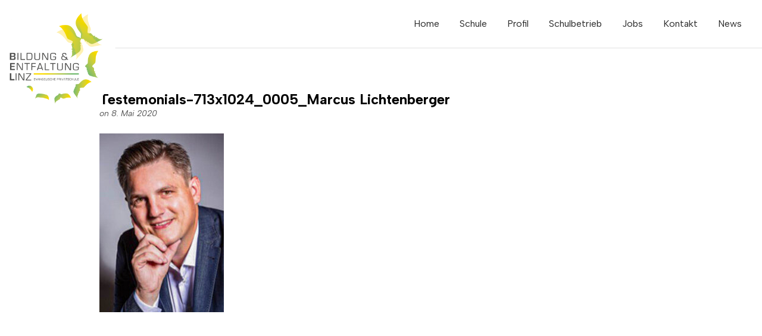

--- FILE ---
content_type: text/html; charset=UTF-8
request_url: https://www.bel-privatschule.at/our-team/stefanie_und_marcus_lichtenberger/testemonials-713x1024_0005_marcus-lichtenberger/
body_size: 46004
content:
<!DOCTYPE html><!--[if IE 8 ]> <html lang="de" class="ie8"> <![endif]-->
<!--[if IE 9 ]> <html lang="de" class="ie9"> <![endif]-->
<!--[if gt IE 9]> <html lang="de"> <![endif]-->
<!--[if !IE]> <!--> <html lang="de"> <!--<![endif]-->
    <head>
        <meta charset="UTF-8" />
        <title>Testemonials-713x1024_0005_Marcus Lichtenberger - BEL Privatschule</title>
        <meta content="width=device-width, initial-scale=1.0" name="viewport">
        <link rel="pingback" href="https://www.bel-privatschule.at/xmlrpc.php" />

        <link rel="apple-touch-icon" href="https://www.bel-privatschule.at/wp-content/uploads/2015/10/bel-icon-57x57.png" />        <link rel="apple-touch-icon" href="https://www.bel-privatschule.at/wp-content/uploads/2015/10/bel-icon-114x114.png" sizes="114x114" />        <link rel="apple-touch-icon" href="https://www.bel-privatschule.at/wp-content/uploads/2015/10/bel-icon-72x72.png" sizes="72x72" />                <link rel="shortcut icon" href="https://www.bel-privatschule.at/wp-content/uploads/2015/10/bel-favicon.png">
        <link href='//www.bel-privatschule.at/wp-content/uploads/omgf/omgf-stylesheet-55/omgf-stylesheet-55.css?ver=1661246845' rel='stylesheet' type='text/css'>
        <meta name='robots' content='index, follow, max-image-preview:large, max-snippet:-1, max-video-preview:-1' />

	<!-- This site is optimized with the Yoast SEO plugin v26.5 - https://yoast.com/wordpress/plugins/seo/ -->
	<link rel="canonical" href="https://www.bel-privatschule.at/our-team/stefanie_und_marcus_lichtenberger/testemonials-713x1024_0005_marcus-lichtenberger/" />
	<meta property="og:locale" content="de_DE" />
	<meta property="og:type" content="article" />
	<meta property="og:title" content="Testemonials-713x1024_0005_Marcus Lichtenberger - BEL Privatschule" />
	<meta property="og:url" content="https://www.bel-privatschule.at/our-team/stefanie_und_marcus_lichtenberger/testemonials-713x1024_0005_marcus-lichtenberger/" />
	<meta property="og:site_name" content="BEL Privatschule" />
	<meta property="og:image" content="https://www.bel-privatschule.at/our-team/stefanie_und_marcus_lichtenberger/testemonials-713x1024_0005_marcus-lichtenberger" />
	<meta property="og:image:width" content="713" />
	<meta property="og:image:height" content="1024" />
	<meta property="og:image:type" content="image/jpeg" />
	<meta name="twitter:card" content="summary_large_image" />
	<script type="application/ld+json" class="yoast-schema-graph">{"@context":"https://schema.org","@graph":[{"@type":"WebPage","@id":"https://www.bel-privatschule.at/our-team/stefanie_und_marcus_lichtenberger/testemonials-713x1024_0005_marcus-lichtenberger/","url":"https://www.bel-privatschule.at/our-team/stefanie_und_marcus_lichtenberger/testemonials-713x1024_0005_marcus-lichtenberger/","name":"Testemonials-713x1024_0005_Marcus Lichtenberger - BEL Privatschule","isPartOf":{"@id":"https://www.bel-privatschule.at/#website"},"primaryImageOfPage":{"@id":"https://www.bel-privatschule.at/our-team/stefanie_und_marcus_lichtenberger/testemonials-713x1024_0005_marcus-lichtenberger/#primaryimage"},"image":{"@id":"https://www.bel-privatschule.at/our-team/stefanie_und_marcus_lichtenberger/testemonials-713x1024_0005_marcus-lichtenberger/#primaryimage"},"thumbnailUrl":"https://www.bel-privatschule.at/wp-content/uploads/2020/05/Testemonials-713x1024_0005_Marcus-Lichtenberger.jpg","datePublished":"2020-05-08T08:36:04+00:00","breadcrumb":{"@id":"https://www.bel-privatschule.at/our-team/stefanie_und_marcus_lichtenberger/testemonials-713x1024_0005_marcus-lichtenberger/#breadcrumb"},"inLanguage":"de","potentialAction":[{"@type":"ReadAction","target":["https://www.bel-privatschule.at/our-team/stefanie_und_marcus_lichtenberger/testemonials-713x1024_0005_marcus-lichtenberger/"]}]},{"@type":"ImageObject","inLanguage":"de","@id":"https://www.bel-privatschule.at/our-team/stefanie_und_marcus_lichtenberger/testemonials-713x1024_0005_marcus-lichtenberger/#primaryimage","url":"https://www.bel-privatschule.at/wp-content/uploads/2020/05/Testemonials-713x1024_0005_Marcus-Lichtenberger.jpg","contentUrl":"https://www.bel-privatschule.at/wp-content/uploads/2020/05/Testemonials-713x1024_0005_Marcus-Lichtenberger.jpg","width":713,"height":1024},{"@type":"BreadcrumbList","@id":"https://www.bel-privatschule.at/our-team/stefanie_und_marcus_lichtenberger/testemonials-713x1024_0005_marcus-lichtenberger/#breadcrumb","itemListElement":[{"@type":"ListItem","position":1,"name":"Home","item":"https://www.bel-privatschule.at/"},{"@type":"ListItem","position":2,"name":"Stefanie und Marcus Lichtenberger","item":"https://www.bel-privatschule.at/our-team/stefanie_und_marcus_lichtenberger/"},{"@type":"ListItem","position":3,"name":"Testemonials-713x1024_0005_Marcus Lichtenberger"}]},{"@type":"WebSite","@id":"https://www.bel-privatschule.at/#website","url":"https://www.bel-privatschule.at/","name":"BEL Privatschule","description":"","potentialAction":[{"@type":"SearchAction","target":{"@type":"EntryPoint","urlTemplate":"https://www.bel-privatschule.at/?s={search_term_string}"},"query-input":{"@type":"PropertyValueSpecification","valueRequired":true,"valueName":"search_term_string"}}],"inLanguage":"de"}]}</script>
	<!-- / Yoast SEO plugin. -->


<link rel='dns-prefetch' href='//www.bel-privatschule.at' />
<link rel="alternate" type="application/rss+xml" title="BEL Privatschule &raquo; Feed" href="https://www.bel-privatschule.at/feed/" />
<link rel="alternate" title="oEmbed (JSON)" type="application/json+oembed" href="https://www.bel-privatschule.at/wp-json/oembed/1.0/embed?url=https%3A%2F%2Fwww.bel-privatschule.at%2Four-team%2Fstefanie_und_marcus_lichtenberger%2Ftestemonials-713x1024_0005_marcus-lichtenberger%2F" />
<link rel="alternate" title="oEmbed (XML)" type="text/xml+oembed" href="https://www.bel-privatschule.at/wp-json/oembed/1.0/embed?url=https%3A%2F%2Fwww.bel-privatschule.at%2Four-team%2Fstefanie_und_marcus_lichtenberger%2Ftestemonials-713x1024_0005_marcus-lichtenberger%2F&#038;format=xml" />
<style id='wp-img-auto-sizes-contain-inline-css' type='text/css'>
img:is([sizes=auto i],[sizes^="auto," i]){contain-intrinsic-size:3000px 1500px}
/*# sourceURL=wp-img-auto-sizes-contain-inline-css */
</style>
<style id='wp-emoji-styles-inline-css' type='text/css'>

	img.wp-smiley, img.emoji {
		display: inline !important;
		border: none !important;
		box-shadow: none !important;
		height: 1em !important;
		width: 1em !important;
		margin: 0 0.07em !important;
		vertical-align: -0.1em !important;
		background: none !important;
		padding: 0 !important;
	}
/*# sourceURL=wp-emoji-styles-inline-css */
</style>
<style id='wp-block-library-inline-css' type='text/css'>
:root{--wp-block-synced-color:#7a00df;--wp-block-synced-color--rgb:122,0,223;--wp-bound-block-color:var(--wp-block-synced-color);--wp-editor-canvas-background:#ddd;--wp-admin-theme-color:#007cba;--wp-admin-theme-color--rgb:0,124,186;--wp-admin-theme-color-darker-10:#006ba1;--wp-admin-theme-color-darker-10--rgb:0,107,160.5;--wp-admin-theme-color-darker-20:#005a87;--wp-admin-theme-color-darker-20--rgb:0,90,135;--wp-admin-border-width-focus:2px}@media (min-resolution:192dpi){:root{--wp-admin-border-width-focus:1.5px}}.wp-element-button{cursor:pointer}:root .has-very-light-gray-background-color{background-color:#eee}:root .has-very-dark-gray-background-color{background-color:#313131}:root .has-very-light-gray-color{color:#eee}:root .has-very-dark-gray-color{color:#313131}:root .has-vivid-green-cyan-to-vivid-cyan-blue-gradient-background{background:linear-gradient(135deg,#00d084,#0693e3)}:root .has-purple-crush-gradient-background{background:linear-gradient(135deg,#34e2e4,#4721fb 50%,#ab1dfe)}:root .has-hazy-dawn-gradient-background{background:linear-gradient(135deg,#faaca8,#dad0ec)}:root .has-subdued-olive-gradient-background{background:linear-gradient(135deg,#fafae1,#67a671)}:root .has-atomic-cream-gradient-background{background:linear-gradient(135deg,#fdd79a,#004a59)}:root .has-nightshade-gradient-background{background:linear-gradient(135deg,#330968,#31cdcf)}:root .has-midnight-gradient-background{background:linear-gradient(135deg,#020381,#2874fc)}:root{--wp--preset--font-size--normal:16px;--wp--preset--font-size--huge:42px}.has-regular-font-size{font-size:1em}.has-larger-font-size{font-size:2.625em}.has-normal-font-size{font-size:var(--wp--preset--font-size--normal)}.has-huge-font-size{font-size:var(--wp--preset--font-size--huge)}.has-text-align-center{text-align:center}.has-text-align-left{text-align:left}.has-text-align-right{text-align:right}.has-fit-text{white-space:nowrap!important}#end-resizable-editor-section{display:none}.aligncenter{clear:both}.items-justified-left{justify-content:flex-start}.items-justified-center{justify-content:center}.items-justified-right{justify-content:flex-end}.items-justified-space-between{justify-content:space-between}.screen-reader-text{border:0;clip-path:inset(50%);height:1px;margin:-1px;overflow:hidden;padding:0;position:absolute;width:1px;word-wrap:normal!important}.screen-reader-text:focus{background-color:#ddd;clip-path:none;color:#444;display:block;font-size:1em;height:auto;left:5px;line-height:normal;padding:15px 23px 14px;text-decoration:none;top:5px;width:auto;z-index:100000}html :where(.has-border-color){border-style:solid}html :where([style*=border-top-color]){border-top-style:solid}html :where([style*=border-right-color]){border-right-style:solid}html :where([style*=border-bottom-color]){border-bottom-style:solid}html :where([style*=border-left-color]){border-left-style:solid}html :where([style*=border-width]){border-style:solid}html :where([style*=border-top-width]){border-top-style:solid}html :where([style*=border-right-width]){border-right-style:solid}html :where([style*=border-bottom-width]){border-bottom-style:solid}html :where([style*=border-left-width]){border-left-style:solid}html :where(img[class*=wp-image-]){height:auto;max-width:100%}:where(figure){margin:0 0 1em}html :where(.is-position-sticky){--wp-admin--admin-bar--position-offset:var(--wp-admin--admin-bar--height,0px)}@media screen and (max-width:600px){html :where(.is-position-sticky){--wp-admin--admin-bar--position-offset:0px}}

/*# sourceURL=wp-block-library-inline-css */
</style><style id='global-styles-inline-css' type='text/css'>
:root{--wp--preset--aspect-ratio--square: 1;--wp--preset--aspect-ratio--4-3: 4/3;--wp--preset--aspect-ratio--3-4: 3/4;--wp--preset--aspect-ratio--3-2: 3/2;--wp--preset--aspect-ratio--2-3: 2/3;--wp--preset--aspect-ratio--16-9: 16/9;--wp--preset--aspect-ratio--9-16: 9/16;--wp--preset--color--black: #000000;--wp--preset--color--cyan-bluish-gray: #abb8c3;--wp--preset--color--white: #ffffff;--wp--preset--color--pale-pink: #f78da7;--wp--preset--color--vivid-red: #cf2e2e;--wp--preset--color--luminous-vivid-orange: #ff6900;--wp--preset--color--luminous-vivid-amber: #fcb900;--wp--preset--color--light-green-cyan: #7bdcb5;--wp--preset--color--vivid-green-cyan: #00d084;--wp--preset--color--pale-cyan-blue: #8ed1fc;--wp--preset--color--vivid-cyan-blue: #0693e3;--wp--preset--color--vivid-purple: #9b51e0;--wp--preset--gradient--vivid-cyan-blue-to-vivid-purple: linear-gradient(135deg,rgb(6,147,227) 0%,rgb(155,81,224) 100%);--wp--preset--gradient--light-green-cyan-to-vivid-green-cyan: linear-gradient(135deg,rgb(122,220,180) 0%,rgb(0,208,130) 100%);--wp--preset--gradient--luminous-vivid-amber-to-luminous-vivid-orange: linear-gradient(135deg,rgb(252,185,0) 0%,rgb(255,105,0) 100%);--wp--preset--gradient--luminous-vivid-orange-to-vivid-red: linear-gradient(135deg,rgb(255,105,0) 0%,rgb(207,46,46) 100%);--wp--preset--gradient--very-light-gray-to-cyan-bluish-gray: linear-gradient(135deg,rgb(238,238,238) 0%,rgb(169,184,195) 100%);--wp--preset--gradient--cool-to-warm-spectrum: linear-gradient(135deg,rgb(74,234,220) 0%,rgb(151,120,209) 20%,rgb(207,42,186) 40%,rgb(238,44,130) 60%,rgb(251,105,98) 80%,rgb(254,248,76) 100%);--wp--preset--gradient--blush-light-purple: linear-gradient(135deg,rgb(255,206,236) 0%,rgb(152,150,240) 100%);--wp--preset--gradient--blush-bordeaux: linear-gradient(135deg,rgb(254,205,165) 0%,rgb(254,45,45) 50%,rgb(107,0,62) 100%);--wp--preset--gradient--luminous-dusk: linear-gradient(135deg,rgb(255,203,112) 0%,rgb(199,81,192) 50%,rgb(65,88,208) 100%);--wp--preset--gradient--pale-ocean: linear-gradient(135deg,rgb(255,245,203) 0%,rgb(182,227,212) 50%,rgb(51,167,181) 100%);--wp--preset--gradient--electric-grass: linear-gradient(135deg,rgb(202,248,128) 0%,rgb(113,206,126) 100%);--wp--preset--gradient--midnight: linear-gradient(135deg,rgb(2,3,129) 0%,rgb(40,116,252) 100%);--wp--preset--font-size--small: 13px;--wp--preset--font-size--medium: 20px;--wp--preset--font-size--large: 36px;--wp--preset--font-size--x-large: 42px;--wp--preset--spacing--20: 0.44rem;--wp--preset--spacing--30: 0.67rem;--wp--preset--spacing--40: 1rem;--wp--preset--spacing--50: 1.5rem;--wp--preset--spacing--60: 2.25rem;--wp--preset--spacing--70: 3.38rem;--wp--preset--spacing--80: 5.06rem;--wp--preset--shadow--natural: 6px 6px 9px rgba(0, 0, 0, 0.2);--wp--preset--shadow--deep: 12px 12px 50px rgba(0, 0, 0, 0.4);--wp--preset--shadow--sharp: 6px 6px 0px rgba(0, 0, 0, 0.2);--wp--preset--shadow--outlined: 6px 6px 0px -3px rgb(255, 255, 255), 6px 6px rgb(0, 0, 0);--wp--preset--shadow--crisp: 6px 6px 0px rgb(0, 0, 0);}:where(.is-layout-flex){gap: 0.5em;}:where(.is-layout-grid){gap: 0.5em;}body .is-layout-flex{display: flex;}.is-layout-flex{flex-wrap: wrap;align-items: center;}.is-layout-flex > :is(*, div){margin: 0;}body .is-layout-grid{display: grid;}.is-layout-grid > :is(*, div){margin: 0;}:where(.wp-block-columns.is-layout-flex){gap: 2em;}:where(.wp-block-columns.is-layout-grid){gap: 2em;}:where(.wp-block-post-template.is-layout-flex){gap: 1.25em;}:where(.wp-block-post-template.is-layout-grid){gap: 1.25em;}.has-black-color{color: var(--wp--preset--color--black) !important;}.has-cyan-bluish-gray-color{color: var(--wp--preset--color--cyan-bluish-gray) !important;}.has-white-color{color: var(--wp--preset--color--white) !important;}.has-pale-pink-color{color: var(--wp--preset--color--pale-pink) !important;}.has-vivid-red-color{color: var(--wp--preset--color--vivid-red) !important;}.has-luminous-vivid-orange-color{color: var(--wp--preset--color--luminous-vivid-orange) !important;}.has-luminous-vivid-amber-color{color: var(--wp--preset--color--luminous-vivid-amber) !important;}.has-light-green-cyan-color{color: var(--wp--preset--color--light-green-cyan) !important;}.has-vivid-green-cyan-color{color: var(--wp--preset--color--vivid-green-cyan) !important;}.has-pale-cyan-blue-color{color: var(--wp--preset--color--pale-cyan-blue) !important;}.has-vivid-cyan-blue-color{color: var(--wp--preset--color--vivid-cyan-blue) !important;}.has-vivid-purple-color{color: var(--wp--preset--color--vivid-purple) !important;}.has-black-background-color{background-color: var(--wp--preset--color--black) !important;}.has-cyan-bluish-gray-background-color{background-color: var(--wp--preset--color--cyan-bluish-gray) !important;}.has-white-background-color{background-color: var(--wp--preset--color--white) !important;}.has-pale-pink-background-color{background-color: var(--wp--preset--color--pale-pink) !important;}.has-vivid-red-background-color{background-color: var(--wp--preset--color--vivid-red) !important;}.has-luminous-vivid-orange-background-color{background-color: var(--wp--preset--color--luminous-vivid-orange) !important;}.has-luminous-vivid-amber-background-color{background-color: var(--wp--preset--color--luminous-vivid-amber) !important;}.has-light-green-cyan-background-color{background-color: var(--wp--preset--color--light-green-cyan) !important;}.has-vivid-green-cyan-background-color{background-color: var(--wp--preset--color--vivid-green-cyan) !important;}.has-pale-cyan-blue-background-color{background-color: var(--wp--preset--color--pale-cyan-blue) !important;}.has-vivid-cyan-blue-background-color{background-color: var(--wp--preset--color--vivid-cyan-blue) !important;}.has-vivid-purple-background-color{background-color: var(--wp--preset--color--vivid-purple) !important;}.has-black-border-color{border-color: var(--wp--preset--color--black) !important;}.has-cyan-bluish-gray-border-color{border-color: var(--wp--preset--color--cyan-bluish-gray) !important;}.has-white-border-color{border-color: var(--wp--preset--color--white) !important;}.has-pale-pink-border-color{border-color: var(--wp--preset--color--pale-pink) !important;}.has-vivid-red-border-color{border-color: var(--wp--preset--color--vivid-red) !important;}.has-luminous-vivid-orange-border-color{border-color: var(--wp--preset--color--luminous-vivid-orange) !important;}.has-luminous-vivid-amber-border-color{border-color: var(--wp--preset--color--luminous-vivid-amber) !important;}.has-light-green-cyan-border-color{border-color: var(--wp--preset--color--light-green-cyan) !important;}.has-vivid-green-cyan-border-color{border-color: var(--wp--preset--color--vivid-green-cyan) !important;}.has-pale-cyan-blue-border-color{border-color: var(--wp--preset--color--pale-cyan-blue) !important;}.has-vivid-cyan-blue-border-color{border-color: var(--wp--preset--color--vivid-cyan-blue) !important;}.has-vivid-purple-border-color{border-color: var(--wp--preset--color--vivid-purple) !important;}.has-vivid-cyan-blue-to-vivid-purple-gradient-background{background: var(--wp--preset--gradient--vivid-cyan-blue-to-vivid-purple) !important;}.has-light-green-cyan-to-vivid-green-cyan-gradient-background{background: var(--wp--preset--gradient--light-green-cyan-to-vivid-green-cyan) !important;}.has-luminous-vivid-amber-to-luminous-vivid-orange-gradient-background{background: var(--wp--preset--gradient--luminous-vivid-amber-to-luminous-vivid-orange) !important;}.has-luminous-vivid-orange-to-vivid-red-gradient-background{background: var(--wp--preset--gradient--luminous-vivid-orange-to-vivid-red) !important;}.has-very-light-gray-to-cyan-bluish-gray-gradient-background{background: var(--wp--preset--gradient--very-light-gray-to-cyan-bluish-gray) !important;}.has-cool-to-warm-spectrum-gradient-background{background: var(--wp--preset--gradient--cool-to-warm-spectrum) !important;}.has-blush-light-purple-gradient-background{background: var(--wp--preset--gradient--blush-light-purple) !important;}.has-blush-bordeaux-gradient-background{background: var(--wp--preset--gradient--blush-bordeaux) !important;}.has-luminous-dusk-gradient-background{background: var(--wp--preset--gradient--luminous-dusk) !important;}.has-pale-ocean-gradient-background{background: var(--wp--preset--gradient--pale-ocean) !important;}.has-electric-grass-gradient-background{background: var(--wp--preset--gradient--electric-grass) !important;}.has-midnight-gradient-background{background: var(--wp--preset--gradient--midnight) !important;}.has-small-font-size{font-size: var(--wp--preset--font-size--small) !important;}.has-medium-font-size{font-size: var(--wp--preset--font-size--medium) !important;}.has-large-font-size{font-size: var(--wp--preset--font-size--large) !important;}.has-x-large-font-size{font-size: var(--wp--preset--font-size--x-large) !important;}
/*# sourceURL=global-styles-inline-css */
</style>

<style id='classic-theme-styles-inline-css' type='text/css'>
/*! This file is auto-generated */
.wp-block-button__link{color:#fff;background-color:#32373c;border-radius:9999px;box-shadow:none;text-decoration:none;padding:calc(.667em + 2px) calc(1.333em + 2px);font-size:1.125em}.wp-block-file__button{background:#32373c;color:#fff;text-decoration:none}
/*# sourceURL=/wp-includes/css/classic-themes.min.css */
</style>
<link rel='stylesheet' id='rs-plugin-settings-css' href='https://www.bel-privatschule.at/wp-content/plugins/revslider/public/assets/css/settings.css?ver=5.4.7.2' type='text/css' media='all' />
<style id='rs-plugin-settings-inline-css' type='text/css'>
.tp-caption a{text-shadow:none; -webkit-transition:all 0.2s ease-out; -moz-transition:all 0.2s ease-out; -o-transition:all 0.2s ease-out; -ms-transition:all 0.2s ease-out; text-decoration:none}.tp-caption.omega-blue-button-ghost:hover{cursor:pointer}.tp-caption.omega-blue-button-ghost a{color:#345F79}.tp-caption.omega-blue-button-ghost a:hover{color:#345F79}
/*# sourceURL=rs-plugin-settings-inline-css */
</style>
<link rel='stylesheet' id='mediaelement-css' href='https://www.bel-privatschule.at/wp-includes/js/mediaelement/mediaelementplayer-legacy.min.css?ver=4.2.17' type='text/css' media='all' />
<link rel='stylesheet' id='wp-mediaelement-css' href='https://www.bel-privatschule.at/wp-includes/js/mediaelement/wp-mediaelement.min.css?ver=6.9' type='text/css' media='all' />
<link rel='stylesheet' id='omega-bootstrap-css' href='https://www.bel-privatschule.at/wp-content/themes/omega/assets/css/bootstrap.min.css?ver=6.9' type='text/css' media='all' />
<link rel='stylesheet' id='omega-theme-css' href='https://www.bel-privatschule.at/wp-content/themes/omega/assets/css/theme.min.css?ver=6.9' type='text/css' media='all' />
<link rel='stylesheet' id='omega-child-theme-css' href='https://www.bel-privatschule.at/wp-content/themes/omega-child-theme/style.css?ver=6.9' type='text/css' media='all' />
<link rel='stylesheet' id='omega-vc-frontend-css' href='https://www.bel-privatschule.at/wp-content/themes/omega/inc/assets/stylesheets/visual-composer/vc-frontend.css?ver=6.9' type='text/css' media='all' />
<link rel='stylesheet' id='borlabs-cookie-css' href='https://www.bel-privatschule.at/wp-content/cache/borlabs-cookie/borlabs-cookie_1_de.css?ver=2.3.5-753' type='text/css' media='all' />
<script type="text/javascript" src="https://www.bel-privatschule.at/wp-includes/js/jquery/jquery.min.js?ver=3.7.1" id="jquery-core-js"></script>
<script type="text/javascript" src="https://www.bel-privatschule.at/wp-includes/js/jquery/jquery-migrate.min.js?ver=3.4.1" id="jquery-migrate-js"></script>
<script type="text/javascript" src="https://www.bel-privatschule.at/wp-content/plugins/revslider/public/assets/js/jquery.themepunch.tools.min.js?ver=5.4.7.2" id="tp-tools-js"></script>
<script type="text/javascript" src="https://www.bel-privatschule.at/wp-content/plugins/revslider/public/assets/js/jquery.themepunch.revolution.min.js?ver=5.4.7.2" id="revmin-js"></script>
<script></script><link rel="https://api.w.org/" href="https://www.bel-privatschule.at/wp-json/" /><link rel="alternate" title="JSON" type="application/json" href="https://www.bel-privatschule.at/wp-json/wp/v2/media/2542" /><link rel="EditURI" type="application/rsd+xml" title="RSD" href="https://www.bel-privatschule.at/xmlrpc.php?rsd" />
<meta name="generator" content="WordPress 6.9" />
<link rel='shortlink' href='https://www.bel-privatschule.at/?p=2542' />
    <style type="text/css" media="screen">
        #masthead .navbar-brand{padding:0;line-height:80px;height:80px;}#masthead .navbar-brand img{left:0px;vertical-align:middle;max-height:100%;}#masthead .nav > li > a{padding-top:28px;padding-bottom:28px;}#masthead .nav > li > a:before{margin-bottom:- 12px;}#masthead .nav > li.active > a:before,#masthead .nav > li > a:hover:before,#masthead .nav > li.current-page-parent > a:before,#masthead .nav > li.current-menu-parent > a:before,#masthead .nav > li.current-page-ancestor > a:before,#masthead .nav > li.current-menu-ancestor > a:before{opacity:1;margin-bottom:- 14px;}#masthead .navbar-text{line-height:24px;margin-top:28px;margin-bottom:28px;}#masthead.navbar{min-height:80px;}#masthead.navbar-scrolled{min-height:80px;}#masthead.navbar-scrolled .navbar-brand{line-height:80px;height:80px;}#masthead.navbar-scrolled .navbar-nav > li > a{padding-top:28px;padding-bottom:28px;}#masthead.navbar-scrolled .navbar-text{margin-top:28px;margin-bottom:28px;}.navbar-toggle{margin-top:23px;margin-bottom:23px;}.navbar-scrolled .navbar-toggle{margin-top:23px;margin-bottom:23px;}#masthead .dropdown-menu{min-width:220px;}#masthead .search-close{top:0;height:80px;width:80px;}#masthead .menu-sidebar .form-control{height:80px;}#masthead.navbar-scrolled .menu-sidebar .search-close{top:0;height:80px;width:80px;}#masthead.navbar-scrolled .menu-sidebar .form-control{height:80px;}        .btn span{background:rgba(255, 255, 255, 0.2);}.btn i{color:#fff !important;}.btn-default{background:#6c6c6a !important;color:#fff !important;}.btn-default:hover{background:#404040 !important;}.btn-warning{background:#f0ad4e !important;color:#fff !important;}.btn-warning:hover{background:#ed9c28 !important;}.btn-danger{background:#e74c3c !important;color:#fff !important;}.btn-danger:hover{background:#d62c1a !important;}.btn-success{background:#a3c36f !important;color:#fff !important;}.btn-success:hover{background:#b7d685 !important;}.btn-info{background:#868a08 !important;color:#fff !important;}.btn-info:hover{background:#555806 !important;}.pace-overlay{background:#fff;}.pace-dot .pace-progress-inner{background:#868a08;}.pace-minimal .pace .pace-progress{background:#868a08;}.pace-counter .pace .pace-progress:after{color:#868a08;}.panel-default .panel-heading{background:#6c6c6a !important;}.panel-default .panel-heading a,.panel-default .panel-heading a:hover{color:#fff !important;}.panel-default .panel-title{color:#fff !important;}.panel-warning .panel-heading{background:#f0ad4e !important;}.panel-warning .panel-heading a,.panel-warning .panel-heading a:hover{color:#fff !important;}.panel-warning .panel-title{color:#fff !important;}.panel-danger .panel-heading{background:#e74c3c !important;}.panel-danger .panel-heading a,.panel-danger .panel-heading a:hover{color:#fff !important;}.panel-danger .panel-title{color:#fff !important;}.panel-success .panel-heading{background:#a3c36f !important;}.panel-success .panel-heading a,.panel-success .panel-heading a:hover{color:#fff !important;}.panel-success .panel-title{color:#fff !important;}.panel-info .panel-heading{background:#868a08 !important;}.panel-info .panel-heading a,.panel-info .panel-heading a:hover{color:#fff !important;}.panel-info .panel-title{color:#fff !important;}.alert-warning{background:#f0ad4e;color:#fff !important;}.alert-warning a{color:#fff !important;text-decoration:underline;}.alert-warning .btn,.alert-warning .button{background:#fff !important;color:#f0ad4e !important;text-decoration:none;}.alert-danger{background:#e74c3c;color:#fff !important;}.alert-danger a{color:#fff !important;text-decoration:underline;}.alert-danger .btn,.alert-danger .button{background:#fff !important;color:#e74c3c !important;text-decoration:none;}.alert-success{background:#a3c36f;color:#fff !important;}.alert-success a{color:#fff !important;text-decoration:underline;}.alert-success .btn,.alert-success .button{background:#fff !important;color:#a3c36f !important;text-decoration:none;}.alert-info{background:#868a08;color:#fff !important;}.alert-info a{color:#fff !important;text-decoration:underline;}.alert-info .btn,.alert-info .button{background:#fff !important;color:#868a08 !important;text-decoration:none;}.progress-bar-default{box-shadow:none;background:#6c6c6a;}.progress-bar-default span{color:#fff;}.progress-bar-default.progress-striped .progress-bar,.progress-striped .progress-bar-default{background-color:#6c6c6a;background-image:-webkit-gradient(linear, 0 100%, 100% 0, color-stop(0.25, rgba(255, 255, 255, .15)), color-stop(0.25, transparent), color-stop(0.5, transparent), color-stop(0.5, rgba(255, 255, 255, .15)), color-stop(0.75, rgba(255, 255, 255, .15)), color-stop(0.75, transparent), to(transparent));background-image:-webkit-linear-gradient(45deg, rgba(255, 255, 255, .15) 25%, transparent 25%, transparent 50%, rgba(255, 255, 255, .15) 50%, rgba(255, 255, 255, .15) 75%, transparent 75%, transparent);background-image:-moz-linear-gradient(45deg, rgba(255, 255, 255, .15) 25%, transparent 25%, transparent 50%, rgba(255, 255, 255, .15) 50%, rgba(255, 255, 255, .15) 75%, transparent 75%, transparent);background-image:-o-linear-gradient(45deg, rgba(255, 255, 255, .15) 25%, transparent 25%, transparent 50%, rgba(255, 255, 255, .15) 50%, rgba(255, 255, 255, .15) 75%, transparent 75%, transparent);background-image:linear-gradient(45deg, rgba(255, 255, 255, .15) 25%, transparent 25%, transparent 50%, rgba(255, 255, 255, .15) 50%, rgba(255, 255, 255, .15) 75%, transparent 75%, transparent);}.progress-bar-warning{background:#f0ad4e;box-shadow:none;}.progress-bar-warning span{color:#fff;}.progress-bar-warning.progress-striped .progress-bar,.progress-striped .progress-bar-warning{background-color:#f0ad4e;background-image:-webkit-gradient(linear, 0 100%, 100% 0, color-stop(0.25, rgba(255, 255, 255, .15)), color-stop(0.25, transparent), color-stop(0.5, transparent), color-stop(0.5, rgba(255, 255, 255, .15)), color-stop(0.75, rgba(255, 255, 255, .15)), color-stop(0.75, transparent), to(transparent));background-image:-webkit-linear-gradient(45deg, rgba(255, 255, 255, .15) 25%, transparent 25%, transparent 50%, rgba(255, 255, 255, .15) 50%, rgba(255, 255, 255, .15) 75%, transparent 75%, transparent);background-image:-moz-linear-gradient(45deg, rgba(255, 255, 255, .15) 25%, transparent 25%, transparent 50%, rgba(255, 255, 255, .15) 50%, rgba(255, 255, 255, .15) 75%, transparent 75%, transparent);background-image:-o-linear-gradient(45deg, rgba(255, 255, 255, .15) 25%, transparent 25%, transparent 50%, rgba(255, 255, 255, .15) 50%, rgba(255, 255, 255, .15) 75%, transparent 75%, transparent);background-image:linear-gradient(45deg, rgba(255, 255, 255, .15) 25%, transparent 25%, transparent 50%, rgba(255, 255, 255, .15) 50%, rgba(255, 255, 255, .15) 75%, transparent 75%, transparent);}.progress-bar-danger{box-shadow:none;background:#e74c3c;}.progress-bar-danger span{color:#fff;}.progress-bar-danger.progress-striped .progress-bar,.progress-striped .progress-bar-danger{background-color:#e74c3c;background-image:-webkit-gradient(linear, 0 100%, 100% 0, color-stop(0.25, rgba(255, 255, 255, .15)), color-stop(0.25, transparent), color-stop(0.5, transparent), color-stop(0.5, rgba(255, 255, 255, .15)), color-stop(0.75, rgba(255, 255, 255, .15)), color-stop(0.75, transparent), to(transparent));background-image:-webkit-linear-gradient(45deg, rgba(255, 255, 255, .15) 25%, transparent 25%, transparent 50%, rgba(255, 255, 255, .15) 50%, rgba(255, 255, 255, .15) 75%, transparent 75%, transparent);background-image:-moz-linear-gradient(45deg, rgba(255, 255, 255, .15) 25%, transparent 25%, transparent 50%, rgba(255, 255, 255, .15) 50%, rgba(255, 255, 255, .15) 75%, transparent 75%, transparent);background-image:-o-linear-gradient(45deg, rgba(255, 255, 255, .15) 25%, transparent 25%, transparent 50%, rgba(255, 255, 255, .15) 50%, rgba(255, 255, 255, .15) 75%, transparent 75%, transparent);background-image:linear-gradient(45deg, rgba(255, 255, 255, .15) 25%, transparent 25%, transparent 50%, rgba(255, 255, 255, .15) 50%, rgba(255, 255, 255, .15) 75%, transparent 75%, transparent);}.progress-bar-success{box-shadow:none;background:#a3c36f;}.progress-bar-success span{color:#fff;}.progress-bar-success.progress-striped .progress-bar,.progress-striped .progress-bar-success{background-color:#a3c36f;background-image:-webkit-gradient(linear, 0 100%, 100% 0, color-stop(0.25, rgba(255, 255, 255, .15)), color-stop(0.25, transparent), color-stop(0.5, transparent), color-stop(0.5, rgba(255, 255, 255, .15)), color-stop(0.75, rgba(255, 255, 255, .15)), color-stop(0.75, transparent), to(transparent));background-image:-webkit-linear-gradient(45deg, rgba(255, 255, 255, .15) 25%, transparent 25%, transparent 50%, rgba(255, 255, 255, .15) 50%, rgba(255, 255, 255, .15) 75%, transparent 75%, transparent);background-image:-moz-linear-gradient(45deg, rgba(255, 255, 255, .15) 25%, transparent 25%, transparent 50%, rgba(255, 255, 255, .15) 50%, rgba(255, 255, 255, .15) 75%, transparent 75%, transparent);background-image:-o-linear-gradient(45deg, rgba(255, 255, 255, .15) 25%, transparent 25%, transparent 50%, rgba(255, 255, 255, .15) 50%, rgba(255, 255, 255, .15) 75%, transparent 75%, transparent);background-image:linear-gradient(45deg, rgba(255, 255, 255, .15) 25%, transparent 25%, transparent 50%, rgba(255, 255, 255, .15) 50%, rgba(255, 255, 255, .15) 75%, transparent 75%, transparent);}.progress-bar-info{box-shadow:none;background:#868a08;}.progress-bar-info span{color:#fff;}.progress-bar-info.progress-striped .progress-bar,.progress-striped .progress-bar-info{background-color:#868a08;background-image:-webkit-gradient(linear, 0 100%, 100% 0, color-stop(0.25, rgba(255, 255, 255, .15)), color-stop(0.25, transparent), color-stop(0.5, transparent), color-stop(0.5, rgba(255, 255, 255, .15)), color-stop(0.75, rgba(255, 255, 255, .15)), color-stop(0.75, transparent), to(transparent));background-image:-webkit-linear-gradient(45deg, rgba(255, 255, 255, .15) 25%, transparent 25%, transparent 50%, rgba(255, 255, 255, .15) 50%, rgba(255, 255, 255, .15) 75%, transparent 75%, transparent);background-image:-moz-linear-gradient(45deg, rgba(255, 255, 255, .15) 25%, transparent 25%, transparent 50%, rgba(255, 255, 255, .15) 50%, rgba(255, 255, 255, .15) 75%, transparent 75%, transparent);background-image:-o-linear-gradient(45deg, rgba(255, 255, 255, .15) 25%, transparent 25%, transparent 50%, rgba(255, 255, 255, .15) 50%, rgba(255, 255, 255, .15) 75%, transparent 75%, transparent);background-image:linear-gradient(45deg, rgba(255, 255, 255, .15) 25%, transparent 25%, transparent 50%, rgba(255, 255, 255, .15) 50%, rgba(255, 255, 255, .15) 75%, transparent 75%, transparent);}.figure-overlay{background-color:rgba(0, 0, 0, 0.5);color:#fff;}.figure-overlay .figure-caption-title,.figure-overlay .figure-caption-description{color:#fff;}.figure-overlay .figure-icon{border-color:rgba(255, 255, 255, .8);}.figure-overlay small{color:rgba(255, 255, 255, .8) !important;}.figure-overlay svg{stroke:#fff !important;}.figure-overlay .bordered:after{background:#fff !important;}.figure-overlay .btn{background:#fff !important;color:rgba(0, 0, 0, 0.5) !important;}.figure-overlay .btn:hover{background:rgba(255, 255, 255, .8) !important;}.mfp-bg{background:rgba(255, 255, 255, 0.95);}.mfp-image-holder .mfp-close,.mfp-iframe-holder .mfp-close{background-color:rgba(0, 0, 0, .9) !important;color:#fff;}.mfp-counter,.mfp-preloader{color:#000;}button.mfp-arrow{background:rgba(0, 0, 0, .9) !important;}.mfp-arrow:before{color:#fff;}.go-top{background:#000 !important;}.go-top i{color:#fff;}.carousel-control{color:#fff !important;text-shadow:1px 1px 0px rgba(0, 0, 0, 0.2);}.carousel-caption,.carousel-caption h3{color:#fff !important;text-shadow:1px 1px 0px rgba(0, 0, 0, 0.2);}.carousel-indicators li{background:rgba(0, 0, 0, 0.2);border-color:transparent;}.carousel-indicators li.active{background:#fff;border-color:#fff;}.flex-direction-nav a{color:#fff !important;text-shadow:1px 1px 0px rgba(0, 0, 0, 0.2);}.flex-control-nav a{background:rgba(0, 0, 0, 0.2);box-shadow:0px 0px 0px 3px rgba(0, 0, 0, 0.2);}.flex-control-nav a.flex-active{background:#fff;}.flexslider figcaption{background:rgba(0, 0, 0, 0.2);}.flexslider figcaption h3,.flexslider figcaption p{color:#fff;}.ls-fullwidth .ls-nav-prev:after,.ls-fullwidth .ls-nav-next:after{color:#fff !important;text-shadow:1px 1px 0px rgba(0, 0, 0, 0.2);}.gform_wrapper .gfield_required.gfield_error,.gform_wrapper .gfield_error .gfield_label,.gform_wrapper .gfield_contains_required.gfield_error{color:#a82315;}.gform_wrapper .gfield_error input,.gform_wrapper .gfield_error select,.gform_wrapper .gfield_error textarea{border:1px solid rgba(214, 44, 26, .5);background:rgba(231, 76, 60, .5);color:#a82315;}.gform_wrapper .gfield_error input:focus,.gform_wrapper .gfield_error select:focus,.gform_wrapper .gfield_error textarea:focus{box-shadow:0px 3px 0px #e74c3c;}.validation_error{background:#e74c3c;color:#fff;}.validation_error hr{border-top-color:#e74c3c;}.validation_error .alert-link{color:#e6e6e6;}.panel-bbpress .bbp-template-notice{color:#e74c3c;}[role="alert"]{color:#e74c3c;}[role="alert"].wpcf7-mail-sent-ok{color:#a3c36f;}        .map-icon-colour {
color : #86B404;
} 

@media (max-width: 1024px) {
   .bel-slider {
      display: none;
  }
}

@media (min-width: 1025px) {
   .bel-mobile-image {
      display: none;
   }
}                    </style>
<style type="text/css" media="screen">.swatch-white,[class*="swatch-"] .swatch-white{background:#fff;color:#2a2a2a;}.swatch-white h1,[class*="swatch-"] .swatch-white h1,.swatch-white h2,[class*="swatch-"] .swatch-white h2,.swatch-white h3,[class*="swatch-"] .swatch-white h3,.swatch-white h4,[class*="swatch-"] .swatch-white h4,.swatch-white h5,[class*="swatch-"] .swatch-white h5,.swatch-white h6,[class*="swatch-"] .swatch-white h6{color:#000;}.swatch-white h1 small,[class*="swatch-"] .swatch-white h1 small,.swatch-white h2 small,[class*="swatch-"] .swatch-white h2 small,.swatch-white h3 small,[class*="swatch-"] .swatch-white h3 small,.swatch-white h4 small,[class*="swatch-"] .swatch-white h4 small,.swatch-white h5 small,[class*="swatch-"] .swatch-white h5 small,.swatch-white h6 small,[class*="swatch-"] .swatch-white h6 small{color:rgba(0, 0, 0, .8);}.swatch-white a,[class*="swatch-"] .swatch-white a{color:#86b404;}.swatch-white a:hover,[class*="swatch-"] .swatch-white a:hover{color:#5b7a05;}.swatch-white small,[class*="swatch-"] .swatch-white small{color:rgba(42, 42, 42, .8);}.swatch-white small a,[class*="swatch-"] .swatch-white small a{color:rgba(42, 42, 42, .8);}.swatch-white small a:hover,[class*="swatch-"] .swatch-white small a:hover{color:#86b404;}.swatch-white i,[class*="swatch-"] .swatch-white i{color:#4c4c4c;}.swatch-white blockquote p,[class*="swatch-"] .swatch-white blockquote p{color:#2a2a2a !important;}.swatch-white blockquote:before,[class*="swatch-"] .swatch-white blockquote:before{background-color:#86b404;}.swatch-white blockquote small,[class*="swatch-"] .swatch-white blockquote small,.swatch-white blockquote footer,[class*="swatch-"] .swatch-white blockquote footer{color:#000;}.swatch-white ::selection,[class*="swatch-"] .swatch-white ::selection{background:#86b404;color:#fff;}.swatch-white ::-moz-selection,[class*="swatch-"] .swatch-white ::-moz-selection{background:#86b404;color:#fff;}.swatch-white hr,[class*="swatch-"] .swatch-white hr{border-top-color:#e9e9e9;}.swatch-white pre,[class*="swatch-"] .swatch-white pre{background:#000;color:#fff;}.swatch-white .active,[class*="swatch-"] .swatch-white .active{color:#86b404;}.swatch-white .btn-primary,[class*="swatch-"] .swatch-white .btn-primary,.swatch-white button,[class*="swatch-"] .swatch-white button,.swatch-white input[type="submit"],[class*="swatch-"] .swatch-white input[type="submit"]{background-color:#86b404;color:#fff;}.swatch-white .btn-primary:hover,[class*="swatch-"] .swatch-white .btn-primary:hover,.swatch-white button:hover,[class*="swatch-"] .swatch-white button:hover,.swatch-white input[type="submit"]:hover,[class*="swatch-"] .swatch-white input[type="submit"]:hover{background-color:rgba(134, 180, 4, .9);color:#fff;}.swatch-white .btn-primary.btn-icon-left span,[class*="swatch-"] .swatch-white .btn-primary.btn-icon-left span,.swatch-white button.btn-icon-left span,[class*="swatch-"] .swatch-white button.btn-icon-left span,.swatch-white input[type="submit"].btn-icon-left span,[class*="swatch-"] .swatch-white input[type="submit"].btn-icon-left span,.swatch-white .btn-primary.btn-icon-right span,[class*="swatch-"] .swatch-white .btn-primary.btn-icon-right span,.swatch-white button.btn-icon-right span,[class*="swatch-"] .swatch-white button.btn-icon-right span,.swatch-white input[type="submit"].btn-icon-right span,[class*="swatch-"] .swatch-white input[type="submit"].btn-icon-right span{background-color:rgba(255, 255, 255, 0.3);}.swatch-white .btn-primary i,[class*="swatch-"] .swatch-white .btn-primary i{color:#fff !important;}.swatch-white .btn-link,[class*="swatch-"] .swatch-white .btn-link{background:none;color:#86b404;text-decoration:none;box-shadow:0px 0px 0px 1px #86b404 inset;}.swatch-white .btn-link span,[class*="swatch-"] .swatch-white .btn-link span{background:none;}.swatch-white .btn-link i,[class*="swatch-"] .swatch-white .btn-link i{color:#86b404 !important;}.swatch-white .btn-link:hover,[class*="swatch-"] .swatch-white .btn-link:hover{text-decoration:none;background-color:#86b404;color:#fff;box-shadow:0px 0px 0px 1px #86b404;}.swatch-white .btn-link:hover i,[class*="swatch-"] .swatch-white .btn-link:hover i{color:#fff !important;}.swatch-white .open .dropdown-toggle.btn-primary,[class*="swatch-"] .swatch-white .open .dropdown-toggle.btn-primary{background-color:#86b404;color:#fff;}.swatch-white .btn-group .dropdown-menu,[class*="swatch-"] .swatch-white .btn-group .dropdown-menu{background-color:#86b404;}.swatch-white .btn-group .dropdown-menu > li > a,[class*="swatch-"] .swatch-white .btn-group .dropdown-menu > li > a{color:#fff;box-shadow:0px -1px 0px #739b03;}.swatch-white .btn-group .dropdown-menu > li:first-child > a,[class*="swatch-"] .swatch-white .btn-group .dropdown-menu > li:first-child > a{box-shadow:none;}.swatch-white .btn-group .dropdown-menu > li > a:hover,[class*="swatch-"] .swatch-white .btn-group .dropdown-menu > li > a:hover{background:#a0d705;}.swatch-white .label-primary,[class*="swatch-"] .swatch-white .label-primary{background:#86b404;color:#fff;}.swatch-white .label-primary a,[class*="swatch-"] .swatch-white .label-primary a{color:#fff;}.swatch-white select,[class*="swatch-"] .swatch-white select,.swatch-white textarea,[class*="swatch-"] .swatch-white textarea,.swatch-white input,[class*="swatch-"] .swatch-white input,.swatch-white .uneditable-input,[class*="swatch-"] .swatch-white .uneditable-input,.swatch-white .input-group-btn,[class*="swatch-"] .swatch-white .input-group-btn{background:#e9e9e9;color:#000;}.swatch-white select:-moz-placeholder,[class*="swatch-"] .swatch-white select:-moz-placeholder,.swatch-white textarea:-moz-placeholder,[class*="swatch-"] .swatch-white textarea:-moz-placeholder,.swatch-white input:-moz-placeholder,[class*="swatch-"] .swatch-white input:-moz-placeholder,.swatch-white .uneditable-input:-moz-placeholder,[class*="swatch-"] .swatch-white .uneditable-input:-moz-placeholder,.swatch-white .input-group-btn:-moz-placeholder,[class*="swatch-"] .swatch-white .input-group-btn:-moz-placeholder{color:#8c8c8c;}.swatch-white select::-moz-placeholder,[class*="swatch-"] .swatch-white select::-moz-placeholder,.swatch-white textarea::-moz-placeholder,[class*="swatch-"] .swatch-white textarea::-moz-placeholder,.swatch-white input::-moz-placeholder,[class*="swatch-"] .swatch-white input::-moz-placeholder,.swatch-white .uneditable-input::-moz-placeholder,[class*="swatch-"] .swatch-white .uneditable-input::-moz-placeholder,.swatch-white .input-group-btn::-moz-placeholder,[class*="swatch-"] .swatch-white .input-group-btn::-moz-placeholder{color:#8c8c8c;}.swatch-white select:-ms-input-placeholder,[class*="swatch-"] .swatch-white select:-ms-input-placeholder,.swatch-white textarea:-ms-input-placeholder,[class*="swatch-"] .swatch-white textarea:-ms-input-placeholder,.swatch-white input:-ms-input-placeholder,[class*="swatch-"] .swatch-white input:-ms-input-placeholder,.swatch-white .uneditable-input:-ms-input-placeholder,[class*="swatch-"] .swatch-white .uneditable-input:-ms-input-placeholder,.swatch-white .input-group-btn:-ms-input-placeholder,[class*="swatch-"] .swatch-white .input-group-btn:-ms-input-placeholder{color:#8c8c8c;}.swatch-white select::-webkit-input-placeholder,[class*="swatch-"] .swatch-white select::-webkit-input-placeholder,.swatch-white textarea::-webkit-input-placeholder,[class*="swatch-"] .swatch-white textarea::-webkit-input-placeholder,.swatch-white input::-webkit-input-placeholder,[class*="swatch-"] .swatch-white input::-webkit-input-placeholder,.swatch-white .uneditable-input::-webkit-input-placeholder,[class*="swatch-"] .swatch-white .uneditable-input::-webkit-input-placeholder,.swatch-white .input-group-btn::-webkit-input-placeholder,[class*="swatch-"] .swatch-white .input-group-btn::-webkit-input-placeholder{color:#8c8c8c;}.swatch-white input:focus,[class*="swatch-"] .swatch-white input:focus,.swatch-white textarea:focus,[class*="swatch-"] .swatch-white textarea:focus,.swatch-white select.form-control:focus,[class*="swatch-"] .swatch-white select.form-control:focus{-webkit-box-shadow :0px 3px 0px #86b404;-moz-box-shadow :0px 3px 0px #86b404;box-shadow :0px 3px 0px #86b404;}.swatch-white input[type="checkbox"],[class*="swatch-"] .swatch-white input[type="checkbox"],.swatch-white input[type="radio"],[class*="swatch-"] .swatch-white input[type="radio"]{-webkit-box-shadow :none;-moz-box-shadow :none;box-shadow :none;}.swatch-white .form-icon-group i,[class*="swatch-"] .swatch-white .form-icon-group i{color:#86b404;}.swatch-white input[type="button"],[class*="swatch-"] .swatch-white input[type="button"]{background:#86b404;color:#fff;}.swatch-white .select-wrap,[class*="swatch-"] .swatch-white .select-wrap{background:#e9e9e9;}.swatch-white .select-wrap:after,[class*="swatch-"] .swatch-white .select-wrap:after{color:#000;}.swatch-white .table th,[class*="swatch-"] .swatch-white .table th{background-color:#86b404;text-transform:uppercase;color:#fff;}.swatch-white .table th,[class*="swatch-"] .swatch-white .table th,.swatch-white .table td,[class*="swatch-"] .swatch-white .table td,.swatch-white .table-bordered,[class*="swatch-"] .swatch-white .table-bordered{border-color:#e9e9e9;}.swatch-white .table-hover tbody tr:hover th,[class*="swatch-"] .swatch-white .table-hover tbody tr:hover th{background:#e9e9e9;}.swatch-white .table-striped > tbody > tr:nth-child(odd) > td,[class*="swatch-"] .swatch-white .table-striped > tbody > tr:nth-child(odd) > td,.swatch-white .table-striped > tbody > tr:nth-child(odd) > th,[class*="swatch-"] .swatch-white .table-striped > tbody > tr:nth-child(odd) > th,.swatch-white .table-hover > tbody > tr:hover > td,[class*="swatch-"] .swatch-white .table-hover > tbody > tr:hover > td,.swatch-white .table-hover > tbody > tr:hover > th,[class*="swatch-"] .swatch-white .table-hover > tbody > tr:hover > th{background:#e9e9e9;}.swatch-white#masthead,[class*="swatch-"] .swatch-white#masthead{border-color:#fff;}.swatch-white.navbar,[class*="swatch-"] .swatch-white.navbar{background:#fff;color:#000;}.swatch-white .navbar-text,[class*="swatch-"] .swatch-white .navbar-text{color:#000;}.swatch-white.navbar .navbar-brand,[class*="swatch-"] .swatch-white.navbar .navbar-brand{color:#000;}.swatch-white.navbar .navbar-brand:hover,[class*="swatch-"] .swatch-white.navbar .navbar-brand:hover{color:#000;}.swatch-white.navbar .nav > li > a,[class*="swatch-"] .swatch-white.navbar .nav > li > a{color:#2a2a2a;}.swatch-white.navbar .nav > li > a:hover,[class*="swatch-"] .swatch-white.navbar .nav > li > a:hover,.swatch-white.navbar .nav > li > a:focus,[class*="swatch-"] .swatch-white.navbar .nav > li > a:focus{color:#86b404;background:none;}.swatch-white.navbar .nav > li > a:before,[class*="swatch-"] .swatch-white.navbar .nav > li > a:before{background-color:#86b404;}.swatch-white.navbar a .menu-icon,[class*="swatch-"] .swatch-white.navbar a .menu-icon{color:#2a2a2a;}.swatch-white.navbar a:hover .menu-icon,[class*="swatch-"] .swatch-white.navbar a:hover .menu-icon{color:#86b404;}.swatch-white.navbar .dropdown-menu a:hover .menu-icon,[class*="swatch-"] .swatch-white.navbar .dropdown-menu a:hover .menu-icon{color:#fff;}.swatch-white .navbar-toggle,[class*="swatch-"] .swatch-white .navbar-toggle{background:none !important;}.swatch-white .navbar-toggle .icon-bar,[class*="swatch-"] .swatch-white .navbar-toggle .icon-bar{background-color:#000;}.swatch-white .navbar-toggle:hover,[class*="swatch-"] .swatch-white .navbar-toggle:hover{background:none;}.swatch-white.navbar .nav > li > a:focus,[class*="swatch-"] .swatch-white.navbar .nav > li > a:focus,.swatch-white.navbar .nav > li > a:hover,[class*="swatch-"] .swatch-white.navbar .nav > li > a:hover,.swatch-white.navbar .nav > .active > a,[class*="swatch-"] .swatch-white.navbar .nav > .active > a,.swatch-white.navbar .nav > .active > a:hover,[class*="swatch-"] .swatch-white.navbar .nav > .active > a:hover,.swatch-white.navbar .nav > .current-menu-parent > a,[class*="swatch-"] .swatch-white.navbar .nav > .current-menu-parent > a,.swatch-white.navbar .nav > .current-menu-ancestor > a,[class*="swatch-"] .swatch-white.navbar .nav > .current-menu-ancestor > a,.swatch-white.navbar .nav > .current-menu-item > a,[class*="swatch-"] .swatch-white.navbar .nav > .current-menu-item > a,.swatch-white.navbar .nav > .current-menu-item > a:hover,[class*="swatch-"] .swatch-white.navbar .nav > .current-menu-item > a:hover,.swatch-white.navbar .nav > .current-menu-item > a:focus,[class*="swatch-"] .swatch-white.navbar .nav > .current-menu-item > a:focus,.swatch-white.navbar .nav > .active > a:focus,[class*="swatch-"] .swatch-white.navbar .nav > .active > a:focus,.swatch-white.navbar .nav li.dropdown.open > .dropdown-toggle,[class*="swatch-"] .swatch-white.navbar .nav li.dropdown.open > .dropdown-toggle,.swatch-white.navbar .nav li.dropdown.active > .dropdown-toggle,[class*="swatch-"] .swatch-white.navbar .nav li.dropdown.active > .dropdown-toggle,.swatch-white.navbar .nav li.dropdown.open.active > .dropdown-toggle,[class*="swatch-"] .swatch-white.navbar .nav li.dropdown.open.active > .dropdown-toggle{color:#86b404;}.swatch-white.navbar .nav > li > a:focus:before,[class*="swatch-"] .swatch-white.navbar .nav > li > a:focus:before,.swatch-white.navbar .nav > li > a:hover:before,[class*="swatch-"] .swatch-white.navbar .nav > li > a:hover:before,.swatch-white.navbar .nav > .active > a:before,[class*="swatch-"] .swatch-white.navbar .nav > .active > a:before,.swatch-white.navbar .nav > .active > a:hover:before,[class*="swatch-"] .swatch-white.navbar .nav > .active > a:hover:before,.swatch-white.navbar .nav > .current-menu-parent > a:before,[class*="swatch-"] .swatch-white.navbar .nav > .current-menu-parent > a:before,.swatch-white.navbar .nav > .current-menu-ancestor > a:before,[class*="swatch-"] .swatch-white.navbar .nav > .current-menu-ancestor > a:before,.swatch-white.navbar .nav > .current-menu-item > a:before,[class*="swatch-"] .swatch-white.navbar .nav > .current-menu-item > a:before,.swatch-white.navbar .nav > .current-menu-item > a:hover:before,[class*="swatch-"] .swatch-white.navbar .nav > .current-menu-item > a:hover:before,.swatch-white.navbar .nav > .current-menu-item > a:focus:before,[class*="swatch-"] .swatch-white.navbar .nav > .current-menu-item > a:focus:before,.swatch-white.navbar .nav > .active > a:focus:before,[class*="swatch-"] .swatch-white.navbar .nav > .active > a:focus:before,.swatch-white.navbar .nav li.dropdown.open > .dropdown-toggle:before,[class*="swatch-"] .swatch-white.navbar .nav li.dropdown.open > .dropdown-toggle:before,.swatch-white.navbar .nav li.dropdown.active > .dropdown-toggle:before,[class*="swatch-"] .swatch-white.navbar .nav li.dropdown.active > .dropdown-toggle:before,.swatch-white.navbar .nav li.dropdown.open.active > .dropdown-toggle:before,[class*="swatch-"] .swatch-white.navbar .nav li.dropdown.open.active > .dropdown-toggle:before{background-color:#86b404;}.swatch-white.navbar .nav > .disabled > a,[class*="swatch-"] .swatch-white.navbar .nav > .disabled > a{color:#000;}.swatch-white.navbar .nav > .disabled > a:before,[class*="swatch-"] .swatch-white.navbar .nav > .disabled > a:before{display:none;}.swatch-white .dropdown-menu,[class*="swatch-"] .swatch-white .dropdown-menu{background-color:rgba(255, 255, 255, .95);-webkit-box-shadow :0px 2px 4px rgba(0, 0, 0, .1), 0px 3px 0px #86b404 inset;-moz-box-shadow :0px 2px 4px rgba(0, 0, 0, .1), 0px 3px 0px #86b404 inset;box-shadow :0px 2px 4px rgba(0, 0, 0, .1), 0px 3px 0px #86b404 inset;}.swatch-white .dropdown-menu > li > a,[class*="swatch-"] .swatch-white .dropdown-menu > li > a{color:#000;}.swatch-white .dropdown-menu > li > a:hover,[class*="swatch-"] .swatch-white .dropdown-menu > li > a:hover,.swatch-white .dropdown-menu > .active > a,[class*="swatch-"] .swatch-white .dropdown-menu > .active > a,.swatch-white .dropdown-menu > .active > a:hover,[class*="swatch-"] .swatch-white .dropdown-menu > .active > a:hover,.swatch-white .dropdown-menu > .active > a:focus,[class*="swatch-"] .swatch-white .dropdown-menu > .active > a:focus{background:#86b404;color:#fff;}.swatch-white .dropdown-menu > li > a:hover i,[class*="swatch-"] .swatch-white .dropdown-menu > li > a:hover i,.swatch-white .dropdown-menu > .active > a i,[class*="swatch-"] .swatch-white .dropdown-menu > .active > a i,.swatch-white .dropdown-menu > .active > a:hover i,[class*="swatch-"] .swatch-white .dropdown-menu > .active > a:hover i,.swatch-white .dropdown-menu > .active > a:focus i,[class*="swatch-"] .swatch-white .dropdown-menu > .active > a:focus i{color:#fff;}.swatch-white .dropdown-menu > li.disabled > a:hover,[class*="swatch-"] .swatch-white .dropdown-menu > li.disabled > a:hover{color:#000;}.swatch-white.navbar .nav > li > .dropdown-menu:after,[class*="swatch-"] .swatch-white.navbar .nav > li > .dropdown-menu:after,.swatch-white.navbar .nav > li > .dropdown-menu:before,[class*="swatch-"] .swatch-white.navbar .nav > li > .dropdown-menu:before{display:none;}.swatch-white.navbar-scrolled,[class*="swatch-"] .swatch-white.navbar-scrolled{background:rgba(255, 255, 255, .95);}.swatch-white .dropdown-submenu > a:after,[class*="swatch-"] .swatch-white .dropdown-submenu > a:after{border-left-color:#86b404 !important;}.swatch-white .dropdown-submenu > a:hover:after,[class*="swatch-"] .swatch-white .dropdown-submenu > a:hover:after{border-left-color:#fff !important;}.swatch-white .dropdown-menu .divider,[class*="swatch-"] .swatch-white .dropdown-menu .divider{background-color:rgba(233, 233, 233, .8);}.swatch-white.navbar .nav-highlight > a,[class*="swatch-"] .swatch-white.navbar .nav-highlight > a{color:#fff !important;}.swatch-white.navbar .nav-highlight > a:after,[class*="swatch-"] .swatch-white.navbar .nav-highlight > a:after{background:#86b404;}.swatch-white.navbar .nav-highlight > a:hover,[class*="swatch-"] .swatch-white.navbar .nav-highlight > a:hover{color:#fff !important;}.swatch-white.navbar .nav-highlight > a:hover:after,[class*="swatch-"] .swatch-white.navbar .nav-highlight > a:hover:after{background:rgba(134, 180, 4, .8);}.swatch-white.navbar li.nav-highlight-ghost > a,[class*="swatch-"] .swatch-white.navbar li.nav-highlight-ghost > a{color:#86b404;}.swatch-white.navbar li.nav-highlight-ghost > a:after,[class*="swatch-"] .swatch-white.navbar li.nav-highlight-ghost > a:after{border:1px solid #86b404;}.swatch-white.navbar li.nav-highlight-ghost > a:hover,[class*="swatch-"] .swatch-white.navbar li.nav-highlight-ghost > a:hover{color:rgba(134, 180, 4, .8);}.swatch-white.navbar li.nav-highlight-ghost > a:hover:after,[class*="swatch-"] .swatch-white.navbar li.nav-highlight-ghost > a:hover:after{border-color:rgba(134, 180, 4, .8);}.transparent-header .swatch-white.navbar,.transparent-header [class*="swatch-"] .swatch-white.navbar{background:none;}.transparent-header .swatch-white.navbar-scrolled,.transparent-header [class*="swatch-"] .swatch-white.navbar-scrolled{background:rgba(255, 255, 255, .95) !important;}.transparent-header .swatch-white.search-active,.transparent-header [class*="swatch-"] .swatch-white.search-active{background:#fff !important;}.swatch-white .menu-item-object-oxy_mega_menu .dropdown-menu > li > ul > li > a,[class*="swatch-"] .swatch-white .menu-item-object-oxy_mega_menu .dropdown-menu > li > ul > li > a{color:#000;}.swatch-white .menu-item-object-oxy_mega_menu .dropdown-menu > li > ul > li > a:hover,[class*="swatch-"] .swatch-white .menu-item-object-oxy_mega_menu .dropdown-menu > li > ul > li > a:hover{background:transparent;color:#86b404;}.swatch-white .menu-item-object-oxy_mega_menu .dropdown-menu > li > ul > li > a:hover .menu-icon,[class*="swatch-"] .swatch-white .menu-item-object-oxy_mega_menu .dropdown-menu > li > ul > li > a:hover .menu-icon{color:#86b404;}.swatch-white .menu-item-object-oxy_mega_menu .dropdown-menu > li > ul > li.current-menu-item > a,[class*="swatch-"] .swatch-white .menu-item-object-oxy_mega_menu .dropdown-menu > li > ul > li.current-menu-item > a{color:#86b404;}.swatch-white .menu-item-object-oxy_mega_menu .dropdown-menu > li > p,[class*="swatch-"] .swatch-white .menu-item-object-oxy_mega_menu .dropdown-menu > li > p{border-bottom-color:rgba(233, 233, 233, .8);}.swatch-white .menu-item-object-oxy_mega_menu .dropdown-menu > li:before,[class*="swatch-"] .swatch-white .menu-item-object-oxy_mega_menu .dropdown-menu > li:before{background:rgba(233, 233, 233, .8);}@media (max-width:992px){.swatch-white.navbar .nav > li > a,[class*="swatch-"] .swatch-white.navbar .nav > li > a{border-radius:0;}.swatch-white.navbar .dropdown-menu,[class*="swatch-"] .swatch-white.navbar .dropdown-menu{background:#e9e9e9;border-radius:0;box-shadow:none;}.swatch-white.navbar .dropdown-menu > li > a,[class*="swatch-"] .swatch-white.navbar .dropdown-menu > li > a{border-radius:0;}.swatch-white.navbar .dropdown-menu > li > a:hover,[class*="swatch-"] .swatch-white.navbar .dropdown-menu > li > a:hover,.swatch-white.navbar .dropdown-menu > li > a:focus,[class*="swatch-"] .swatch-white.navbar .dropdown-menu > li > a:focus,.swatch-white.navbar .dropdown-menu > li.active > a,[class*="swatch-"] .swatch-white.navbar .dropdown-menu > li.active > a{background:#86b404;color:#fff;}.swatch-white .dropdown-submenu > ul > li > a,[class*="swatch-"] .swatch-white .dropdown-submenu > ul > li > a{background:#e9e9e9;}.swatch-white .dropdown-submenu > ul > li > a:hover,[class*="swatch-"] .swatch-white .dropdown-submenu > ul > li > a:hover{background:#e9e9e9;}.swatch-white .dropdown-submenu > a:after,[class*="swatch-"] .swatch-white .dropdown-submenu > a:after{border-left-color:transparent !important;border-top-color:#86b404 !important;}.swatch-white .menu-item-object-oxy_mega_menu .dropdown-menu > li > ul > li > a:hover,[class*="swatch-"] .swatch-white .menu-item-object-oxy_mega_menu .dropdown-menu > li > ul > li > a:hover{background:#86b404;color:#fff;}.swatch-white .menu-item-object-oxy_mega_menu .dropdown-menu > li:before,[class*="swatch-"] .swatch-white .menu-item-object-oxy_mega_menu .dropdown-menu > li:before{display:none;}.swatch-white .nav-highlight > a,[class*="swatch-"] .swatch-white .nav-highlight > a{color:#86b404 !important;}.swatch-white .nav-highlight > a:after,[class*="swatch-"] .swatch-white .nav-highlight > a:after{background:transparent;}.swatch-white .nav-highlight > a:hover,[class*="swatch-"] .swatch-white .nav-highlight > a:hover{color:#86b404 !important;}.swatch-white .nav-highlight > a:hover:after,[class*="swatch-"] .swatch-white .nav-highlight > a:hover:after{background:transparent;}.transparent-header .swatch-white .navbar-collapse,.transparent-header [class*="swatch-"] .swatch-white .navbar-collapse{background:rgba(255, 255, 255, .95) !important;}}.swatch-white .pagination > li > a,[class*="swatch-"] .swatch-white .pagination > li > a,.swatch-white .pagination > li > span,[class*="swatch-"] .swatch-white .pagination > li > span{background:#86b404;color:#fff;}.swatch-white .pagination > .active > a,[class*="swatch-"] .swatch-white .pagination > .active > a,.swatch-white .pagination > .active > span,[class*="swatch-"] .swatch-white .pagination > .active > span,.swatch-white .pagination > li > a:hover,[class*="swatch-"] .swatch-white .pagination > li > a:hover{background:rgba(134, 180, 4, .8);}.swatch-white .pagination > .active > a i,[class*="swatch-"] .swatch-white .pagination > .active > a i,.swatch-white .pagination > .active > span i,[class*="swatch-"] .swatch-white .pagination > .active > span i,.swatch-white .pagination > li > a:hover i,[class*="swatch-"] .swatch-white .pagination > li > a:hover i{color:#fff;}.swatch-white .pagination > li:first-child i,[class*="swatch-"] .swatch-white .pagination > li:first-child i,.swatch-white .pagination > li:last-child i,[class*="swatch-"] .swatch-white .pagination > li:last-child i{color:#fff;}.swatch-white .pagination > li.disabled span i,[class*="swatch-"] .swatch-white .pagination > li.disabled span i{color:rgba(255, 255, 255, .4);}.swatch-white .pager > li > a,[class*="swatch-"] .swatch-white .pager > li > a{background:#86b404;color:#fff;}.swatch-white .pager > li > a i,[class*="swatch-"] .swatch-white .pager > li > a i{color:#fff;}.swatch-white .tooltip-inner,[class*="swatch-"] .swatch-white .tooltip-inner{background-color:#86b404;color:#fff;}.swatch-white .tooltip.in,[class*="swatch-"] .swatch-white .tooltip.in{opacity:1;}.swatch-white .tooltip.top .tooltip-arrow,[class*="swatch-"] .swatch-white .tooltip.top .tooltip-arrow{border-top-color:#86b404;}.swatch-white .tooltip.right .tooltip-arrow,[class*="swatch-"] .swatch-white .tooltip.right .tooltip-arrow{border-right-color:#86b404;}.swatch-white .tooltip.left .tooltip-arrow,[class*="swatch-"] .swatch-white .tooltip.left .tooltip-arrow{border-left-color:#86b404;}.swatch-white .tooltip.bottom .tooltip-arrow,[class*="swatch-"] .swatch-white .tooltip.bottom .tooltip-arrow{border-bottom-color:#86b404;}.swatch-white .jumbotron,[class*="swatch-"] .swatch-white .jumbotron{background:#e9e9e9;}.swatch-white .progress-bar-primary,[class*="swatch-"] .swatch-white .progress-bar-primary{background:#86b404;box-shadow:none;}.swatch-white .progress-bar-primary span,[class*="swatch-"] .swatch-white .progress-bar-primary span{color:#fff;}.swatch-white .progress-bar-primary.progress-striped .progress-bar,[class*="swatch-"] .swatch-white .progress-bar-primary.progress-striped .progress-bar,.swatch-white .progress-striped .progress-bar-primary,[class*="swatch-"] .swatch-white .progress-striped .progress-bar-primary{background-color:#86b404;background-image:-webkit-gradient(linear, 0 100%, 100% 0, color-stop(0.25, rgba(255, 255, 255, .15)), color-stop(0.25, transparent), color-stop(0.5, transparent), color-stop(0.5, rgba(255, 255, 255, .15)), color-stop(0.75, rgba(255, 255, 255, .15)), color-stop(0.75, transparent), to(transparent));background-image:-webkit-linear-gradient(45deg, rgba(255, 255, 255, .15) 25%, transparent 25%, transparent 50%, rgba(255, 255, 255, .15) 50%, rgba(255, 255, 255, .15) 75%, transparent 75%, transparent);background-image:-moz-linear-gradient(45deg, rgba(255, 255, 255, .15) 25%, transparent 25%, transparent 50%, rgba(255, 255, 255, .15) 50%, rgba(255, 255, 255, .15) 75%, transparent 75%, transparent);background-image:-o-linear-gradient(45deg, rgba(255, 255, 255, .15) 25%, transparent 25%, transparent 50%, rgba(255, 255, 255, .15) 50%, rgba(255, 255, 255, .15) 75%, transparent 75%, transparent);background-image:linear-gradient(45deg, rgba(255, 255, 255, .15) 25%, transparent 25%, transparent 50%, rgba(255, 255, 255, .15) 50%, rgba(255, 255, 255, .15) 75%, transparent 75%, transparent);background-size:40px 40px;}.swatch-white .badge,[class*="swatch-"] .swatch-white .badge{background:#86b404;color:#fff;}.swatch-white .tab-content,[class*="swatch-"] .swatch-white .tab-content,.swatch-white .nav-tabs .active a,[class*="swatch-"] .swatch-white .nav-tabs .active a,.swatch-white .tab-content,[class*="swatch-"] .swatch-white .tab-content,.swatch-white .nav-tabs .active a:hover,[class*="swatch-"] .swatch-white .nav-tabs .active a:hover{background:#86b404;}.swatch-white .nav-tabs > li > a:hover,[class*="swatch-"] .swatch-white .nav-tabs > li > a:hover,.swatch-white .nav-tabs > li > a:focus,[class*="swatch-"] .swatch-white .nav-tabs > li > a:focus{color:#fff;background-color:#86b404;}.swatch-white .nav-tabs > li.active > a,[class*="swatch-"] .swatch-white .nav-tabs > li.active > a{color:#fff;}.swatch-white .nav-tabs > li.active > a:hover,[class*="swatch-"] .swatch-white .nav-tabs > li.active > a:hover{color:#fff;}.swatch-white .nav-pills > li > a .badge,[class*="swatch-"] .swatch-white .nav-pills > li > a .badge{background:#86b404;color:#fff;}.swatch-white .nav-pills > .active > a,[class*="swatch-"] .swatch-white .nav-pills > .active > a,.swatch-white .nav-pills > .active > a:hover,[class*="swatch-"] .swatch-white .nav-pills > .active > a:hover,.swatch-white .nav-pills > li > a:hover,[class*="swatch-"] .swatch-white .nav-pills > li > a:hover,.swatch-white .nav-pills > li > a:focus,[class*="swatch-"] .swatch-white .nav-pills > li > a:focus,.swatch-white .nav-pills > li.is-active > a,[class*="swatch-"] .swatch-white .nav-pills > li.is-active > a{background:#86b404;color:#fff;}.swatch-white .nav-pills > .active > a .badge,[class*="swatch-"] .swatch-white .nav-pills > .active > a .badge,.swatch-white .nav-pills > .active > a:hover .badge,[class*="swatch-"] .swatch-white .nav-pills > .active > a:hover .badge,.swatch-white .nav-pills > li > a:hover .badge,[class*="swatch-"] .swatch-white .nav-pills > li > a:hover .badge,.swatch-white .nav-pills > li > a:focus .badge,[class*="swatch-"] .swatch-white .nav-pills > li > a:focus .badge,.swatch-white .nav-pills > li.is-active > a .badge,[class*="swatch-"] .swatch-white .nav-pills > li.is-active > a .badge{background:#fff;color:#86b404;}.swatch-white .nav-pills > .active > a:hover,[class*="swatch-"] .swatch-white .nav-pills > .active > a:hover,.swatch-white .nav-pills > .active > a:hover:hover,[class*="swatch-"] .swatch-white .nav-pills > .active > a:hover:hover,.swatch-white .nav-pills > li > a:hover:hover,[class*="swatch-"] .swatch-white .nav-pills > li > a:hover:hover,.swatch-white .nav-pills > li > a:focus:hover,[class*="swatch-"] .swatch-white .nav-pills > li > a:focus:hover,.swatch-white .nav-pills > li.is-active > a:hover,[class*="swatch-"] .swatch-white .nav-pills > li.is-active > a:hover{color:#fff;}.swatch-white .tab-pane,[class*="swatch-"] .swatch-white .tab-pane,.swatch-white .tab-pane.active,[class*="swatch-"] .swatch-white .tab-pane.active{color:#fff;}.swatch-white .tab-pane h1,[class*="swatch-"] .swatch-white .tab-pane h1,.swatch-white .tab-pane.active h1,[class*="swatch-"] .swatch-white .tab-pane.active h1,.swatch-white .tab-pane h2,[class*="swatch-"] .swatch-white .tab-pane h2,.swatch-white .tab-pane.active h2,[class*="swatch-"] .swatch-white .tab-pane.active h2,.swatch-white .tab-pane h3,[class*="swatch-"] .swatch-white .tab-pane h3,.swatch-white .tab-pane.active h3,[class*="swatch-"] .swatch-white .tab-pane.active h3,.swatch-white .tab-pane h4,[class*="swatch-"] .swatch-white .tab-pane h4,.swatch-white .tab-pane.active h4,[class*="swatch-"] .swatch-white .tab-pane.active h4,.swatch-white .tab-pane h5,[class*="swatch-"] .swatch-white .tab-pane h5,.swatch-white .tab-pane.active h5,[class*="swatch-"] .swatch-white .tab-pane.active h5,.swatch-white .tab-pane h6,[class*="swatch-"] .swatch-white .tab-pane h6,.swatch-white .tab-pane.active h6,[class*="swatch-"] .swatch-white .tab-pane.active h6,.swatch-white .tab-pane a,[class*="swatch-"] .swatch-white .tab-pane a,.swatch-white .tab-pane.active a,[class*="swatch-"] .swatch-white .tab-pane.active a,.swatch-white .tab-pane p,[class*="swatch-"] .swatch-white .tab-pane p,.swatch-white .tab-pane.active p,[class*="swatch-"] .swatch-white .tab-pane.active p{color:#fff;}.swatch-white .tab-pane .btn,[class*="swatch-"] .swatch-white .tab-pane .btn,.swatch-white .tab-pane.active .btn,[class*="swatch-"] .swatch-white .tab-pane.active .btn{color:#86b404 !important;background:#fff !important;}.swatch-white .tab-pane .tooltip-inner,[class*="swatch-"] .swatch-white .tab-pane .tooltip-inner,.swatch-white .tab-pane.active .tooltip-inner,[class*="swatch-"] .swatch-white .tab-pane.active .tooltip-inner{background-color:#fff;color:#86b404;}.swatch-white .tab-pane .tooltip.top .tooltip-arrow,[class*="swatch-"] .swatch-white .tab-pane .tooltip.top .tooltip-arrow,.swatch-white .tab-pane.active .tooltip.top .tooltip-arrow,[class*="swatch-"] .swatch-white .tab-pane.active .tooltip.top .tooltip-arrow{border-top-color:#fff;}.swatch-white .tab-pane .tooltip.right .tooltip-arrow,[class*="swatch-"] .swatch-white .tab-pane .tooltip.right .tooltip-arrow,.swatch-white .tab-pane.active .tooltip.right .tooltip-arrow,[class*="swatch-"] .swatch-white .tab-pane.active .tooltip.right .tooltip-arrow{border-right-color:#fff;}.swatch-white .tab-pane .tooltip.left .tooltip-arrow,[class*="swatch-"] .swatch-white .tab-pane .tooltip.left .tooltip-arrow,.swatch-white .tab-pane.active .tooltip.left .tooltip-arrow,[class*="swatch-"] .swatch-white .tab-pane.active .tooltip.left .tooltip-arrow{border-left-color:#fff;}.swatch-white .tab-pane .tooltip.bottom .tooltip-arrow,[class*="swatch-"] .swatch-white .tab-pane .tooltip.bottom .tooltip-arrow,.swatch-white .tab-pane.active .tooltip.bottom .tooltip-arrow,[class*="swatch-"] .swatch-white .tab-pane.active .tooltip.bottom .tooltip-arrow{border-bottom-color:#fff;}.swatch-white .panel,[class*="swatch-"] .swatch-white .panel,.swatch-white .well,[class*="swatch-"] .swatch-white .well{background:#e9e9e9;}.swatch-white .panel-primary .panel-heading,[class*="swatch-"] .swatch-white .panel-primary .panel-heading{background:#86b404;}.swatch-white .panel-primary .panel-heading a,[class*="swatch-"] .swatch-white .panel-primary .panel-heading a,.swatch-white .panel-primary .panel-heading .panel-title,[class*="swatch-"] .swatch-white .panel-primary .panel-heading .panel-title{color:#fff;text-decoration:none;}.swatch-white .panel-primary > .panel-heading + .panel-collapse .panel-body,[class*="swatch-"] .swatch-white .panel-primary > .panel-heading + .panel-collapse .panel-body{border-top-color:#4e6902;}.swatch-white .panel-footer,[class*="swatch-"] .swatch-white .panel-footer{background:#99cd05;border-color:#739b03;}.swatch-white .panel .table,[class*="swatch-"] .swatch-white .panel .table{box-shadow:0px 0px 0px 1px #e9e9e9 inset;}.swatch-white .panel .table th,[class*="swatch-"] .swatch-white .panel .table th{background:#e9e9e9;color:#000;}.swatch-white .portfolio-title,[class*="swatch-"] .swatch-white .portfolio-title{background:#86b404;color:#fff;}.swatch-white .portfolio-nav svg,[class*="swatch-"] .swatch-white .portfolio-nav svg{stroke:#2a2a2a;}.swatch-white .social-icons li a,[class*="swatch-"] .swatch-white .social-icons li a{background-color:#86b404;}.swatch-white .social-icons li a i,[class*="swatch-"] .swatch-white .social-icons li a i{color:#fff;}.swatch-white .social-icons li a:not([data-iconcolor]):hover,[class*="swatch-"] .swatch-white .social-icons li a:not([data-iconcolor]):hover{background-color:rgba(134, 180, 4, .8);}.swatch-white .social-simple li a i,[class*="swatch-"] .swatch-white .social-simple li a i{color:#2a2a2a;}.swatch-white .social-simple li a:not([data-iconcolor]):hover i,[class*="swatch-"] .swatch-white .social-simple li a:not([data-iconcolor]):hover i{color:#86b404;}.swatch-white .box-inner,[class*="swatch-"] .swatch-white .box-inner{background-color:#e9e9e9;}.swatch-white .box:not(.box-simple) a.box-inner:hover,[class*="swatch-"] .swatch-white .box:not(.box-simple) a.box-inner:hover{background:none !important;box-shadow:0px 0px 0px 1px #4c4c4c inset;}.swatch-white .box:not(.box-simple) a.box-inner:hover svg,[class*="swatch-"] .swatch-white .box:not(.box-simple) a.box-inner:hover svg{stroke:#4c4c4c;}.swatch-white .bordered:after,[class*="swatch-"] .swatch-white .bordered:after{background-color:#000;}.swatch-white .bordered-link:after,[class*="swatch-"] .swatch-white .bordered-link:after{background-color:#86b404 !important;}.swatch-white .bordered > a:after,[class*="swatch-"] .swatch-white .bordered > a:after{background-color:#86b404;}.swatch-white .bordered-link:after,[class*="swatch-"] .swatch-white .bordered-link:after{background-color:#86b404 !important;}.swatch-white #infscr-loading,[class*="swatch-"] .swatch-white #infscr-loading{background:#86b404;color:#fff;}.swatch-white .counter .value,[class*="swatch-"] .swatch-white .counter .value{color:#000;}.swatch-white .scroll-to,[class*="swatch-"] .swatch-white .scroll-to{border-color:#86b404;}.swatch-white .scroll-to svg,[class*="swatch-"] .swatch-white .scroll-to svg{stroke:#86b404;}.swatch-white .scroll-to:hover,[class*="swatch-"] .swatch-white .scroll-to:hover{border-color:#4c4c4c;}.swatch-white .scroll-to:hover svg,[class*="swatch-"] .swatch-white .scroll-to:hover svg{stroke:#4c4c4c;}.swatch-white .map-marker-label,[class*="swatch-"] .swatch-white .map-marker-label{border-top-color:#86b404;}.swatch-white .tag-list span,[class*="swatch-"] .swatch-white .tag-list span{background:#86b404;color:#fff;}.swatch-white .mejs-controls,[class*="swatch-"] .swatch-white .mejs-controls{background-color:#86b404;color:#fff;position:relative;margin-bottom:24px;}.swatch-white .mejs-mediaelement,[class*="swatch-"] .swatch-white .mejs-mediaelement{position:relative;}.swatch-white .ajax-loader,[class*="swatch-"] .swatch-white .ajax-loader,.swatch-white .ajax-loader::before,[class*="swatch-"] .swatch-white .ajax-loader::before{border-top-color:#86b404 !important;}.swatch-white .select2-container,[class*="swatch-"] .swatch-white .select2-container{background:#e9e9e9;}.swatch-white .select2-container .select2-choice,[class*="swatch-"] .swatch-white .select2-container .select2-choice{color:#000;}.swatch-white .select2-container .select2-choice .select2-arrow b:after,[class*="swatch-"] .swatch-white .select2-container .select2-choice .select2-arrow b:after{color:#000;}.swatch-white .post:after,[class*="swatch-"] .swatch-white .post:after{background:#e9e9e9;}.swatch-white .post-icon,[class*="swatch-"] .swatch-white .post-icon{background:#86b404;}.swatch-white .post-icon i,[class*="swatch-"] .swatch-white .post-icon i{color:#fff;}.swatch-white .post-search-icon,[class*="swatch-"] .swatch-white .post-search-icon{color:#fff;text-shadow:2px 2px 1px rgba(0, 0, 0, .2);}.swatch-white .post-extras a,[class*="swatch-"] .swatch-white .post-extras a{color:rgba(42, 42, 42, .8);}.swatch-white .post-extras a:hover,[class*="swatch-"] .swatch-white .post-extras a:hover{color:#86b404;}.swatch-white .post-extras i,[class*="swatch-"] .swatch-white .post-extras i{color:#2a2a2a;}.swatch-white .post-more-link i,[class*="swatch-"] .swatch-white .post-more-link i{color:#86b404;}.swatch-white .media-inner:after,[class*="swatch-"] .swatch-white .media-inner:after{background:#86b404;}.swatch-white .author-info,[class*="swatch-"] .swatch-white .author-info{background-color:#86b404;color:#fff;}.swatch-white .author-info .media-heading,[class*="swatch-"] .swatch-white .author-info .media-heading{color:#fff;}.swatch-white .author-info .media-heading:after,[class*="swatch-"] .swatch-white .author-info .media-heading:after{background:#fff;}.post-masonry .swatch-white:hover,.post-masonry [class*="swatch-"] .swatch-white:hover{color:#2a2a2a;}.swatch-white .breadcrumb-blog a,[class*="swatch-"] .swatch-white .breadcrumb-blog a,.swatch-white .breadcrumb-blog .active,[class*="swatch-"] .swatch-white .breadcrumb-blog .active{color:#2a2a2a;}.swatch-white .breadcrumb-blog a:hover,[class*="swatch-"] .swatch-white .breadcrumb-blog a:hover{color:rgba(42, 42, 42, .8);}.swatch-white .post-related-post,[class*="swatch-"] .swatch-white .post-related-post{background-color:#86b404;}.swatch-white .post-related-post a,[class*="swatch-"] .swatch-white .post-related-post a{background:rgba(0, 0, 0, .9);color:#fff;}.swatch-white .post-related-post a:hover,[class*="swatch-"] .swatch-white .post-related-post a:hover{color:#fff;}.swatch-white .post-related-post small,[class*="swatch-"] .swatch-white .post-related-post small{background:#fff;color:#000;}.swatch-white .post-related-post blockquote,[class*="swatch-"] .swatch-white .post-related-post blockquote{color:#fff;}.swatch-white .post-related-post blockquote small,[class*="swatch-"] .swatch-white .post-related-post blockquote small{background:rgba(0, 0, 0, .9);color:#fff;}.swatch-white .post-related-post blockquote:before,[class*="swatch-"] .swatch-white .post-related-post blockquote:before{background-color:#6c9103;}.swatch-white .post-sticky,[class*="swatch-"] .swatch-white .post-sticky{background:rgba(134, 180, 4, .8);}.swatch-white .post-sticky i,[class*="swatch-"] .swatch-white .post-sticky i{color:#fff;}.swatch-white .gform_wrapper .gsection,[class*="swatch-"] .swatch-white .gform_wrapper .gsection{border-color:#e9e9e9;}.swatch-white .gf_progressbar,[class*="swatch-"] .swatch-white .gf_progressbar{background:#e9e9e9;}.swatch-white .gf_progressbar_percentage,[class*="swatch-"] .swatch-white .gf_progressbar_percentage{background:#86b404;color:#fff;}.swatch-white .sidebar,[class*="swatch-"] .swatch-white .sidebar{color:#2a2a2a;}.swatch-white .sidebar h3,[class*="swatch-"] .swatch-white .sidebar h3{color:#000;}.swatch-white .sidebar a,[class*="swatch-"] .swatch-white .sidebar a{color:#2a2a2a;}.swatch-white .sidebar a:hover,[class*="swatch-"] .swatch-white .sidebar a:hover{color:#86b404;}.swatch-white .sidebar-header:after,[class*="swatch-"] .swatch-white .sidebar-header:after{background:#86b404;}.swatch-white .sidebar-widget .post-icon,[class*="swatch-"] .swatch-white .sidebar-widget .post-icon{background:#86b404;}.swatch-white .sidebar-widget .post-icon i,[class*="swatch-"] .swatch-white .sidebar-widget .post-icon i{color:#fff;}.swatch-white .widget_recent_entries li,[class*="swatch-"] .swatch-white .widget_recent_entries li{border-color:#e9e9e9;}.swatch-white .widget_tag_cloud ul a,[class*="swatch-"] .swatch-white .widget_tag_cloud ul a{background:#86b404;color:#fff;}.swatch-white .widget_tag_cloud ul a:hover,[class*="swatch-"] .swatch-white .widget_tag_cloud ul a:hover{background:rgba(134, 180, 4, .9);color:#fff;}.swatch-white .widget_calendar tbody a,[class*="swatch-"] .swatch-white .widget_calendar tbody a{background:#86b404;color:#fff;}.swatch-white .widget_calendar tbody a:hover,[class*="swatch-"] .swatch-white .widget_calendar tbody a:hover{background:#6c9103;color:#fff;}.swatch-white .widget_calendar tfoot,[class*="swatch-"] .swatch-white .widget_calendar tfoot{background:#e9e9e9;}.swatch-white .widget_nav_menu .sub-menu li:before,[class*="swatch-"] .swatch-white .widget_nav_menu .sub-menu li:before{color:#e9e9e9;}.swatch-white .widget_oxy_twitter li:before,[class*="swatch-"] .swatch-white .widget_oxy_twitter li:before{color:#86b404;}.swatch-white .top-search form,[class*="swatch-"] .swatch-white .top-search form{background-color:#fff;}.swatch-white .top-search input,[class*="swatch-"] .swatch-white .top-search input{background:none;color:#2a2a2a;}.swatch-white .top-search input:focus,[class*="swatch-"] .swatch-white .top-search input:focus{box-shadow:none;}.swatch-white .top-search input:-moz-placeholder,[class*="swatch-"] .swatch-white .top-search input:-moz-placeholder{color:#2a2a2a;}.swatch-white .top-search input::-moz-placeholder,[class*="swatch-"] .swatch-white .top-search input::-moz-placeholder{color:#2a2a2a;}.swatch-white .top-search input:-ms-input-placeholder,[class*="swatch-"] .swatch-white .top-search input:-ms-input-placeholder{color:#2a2a2a;}.swatch-white .top-search input::-webkit-input-placeholder,[class*="swatch-"] .swatch-white .top-search input::-webkit-input-placeholder{color:#2a2a2a;}.swatch-white .top-search .search-close,[class*="swatch-"] .swatch-white .top-search .search-close{color:#86b404;}.swatch-white .top-search svg,[class*="swatch-"] .swatch-white .top-search svg{stroke:#4c4c4c;}.swatch-white.top-bar a,[class*="swatch-"] .swatch-white.top-bar a{color:#000;}.swatch-white.top-bar a:hover,[class*="swatch-"] .swatch-white.top-bar a:hover{color:#86b404;}.swatch-white.top-bar .sidebar-widget:after,[class*="swatch-"] .swatch-white.top-bar .sidebar-widget:after{background:#e9e9e9;}.swatch-white .widget_swatch_wpml_language_selector li:before,[class*="swatch-"] .swatch-white .widget_swatch_wpml_language_selector li:before{background:#e9e9e9;}.swatch-white .button,[class*="swatch-"] .swatch-white .button{background:#86b404;color:#fff;}.swatch-white .button:hover,[class*="swatch-"] .swatch-white .button:hover{background:rgba(134, 180, 4, .9);color:#fff;}.swatch-white.section-commerce .breadcrumb,[class*="swatch-"] .swatch-white.section-commerce .breadcrumb{background:none;color:#2a2a2a;}.swatch-white.section-commerce .breadcrumb a,[class*="swatch-"] .swatch-white.section-commerce .breadcrumb a{color:#86b404;}.swatch-white.section-commerce .breadcrumb > li + li:before,[class*="swatch-"] .swatch-white.section-commerce .breadcrumb > li + li:before{color:#86b404;}.swatch-white .woocommerce-ordering .select-wrap,[class*="swatch-"] .swatch-white .woocommerce-ordering .select-wrap{background:#86b404;}.swatch-white .woocommerce-ordering .select-wrap:after,[class*="swatch-"] .swatch-white .woocommerce-ordering .select-wrap:after{color:#fff;}.swatch-white .woocommerce-ordering select,[class*="swatch-"] .swatch-white .woocommerce-ordering select{color:#fff;background:transparent;}.swatch-white .onsale,[class*="swatch-"] .swatch-white .onsale{background:#86b404;color:#fff;}.swatch-white .price,[class*="swatch-"] .swatch-white .price{color:#000;}.swatch-white .page-numbers a,[class*="swatch-"] .swatch-white .page-numbers a,.swatch-white .page-numbers span,[class*="swatch-"] .swatch-white .page-numbers span{color:#fff;}.swatch-white .page-numbers li,[class*="swatch-"] .swatch-white .page-numbers li{background:#86b404;}.swatch-white .page-numbers .current,[class*="swatch-"] .swatch-white .page-numbers .current,.swatch-white .page-numbers li a:hover,[class*="swatch-"] .swatch-white .page-numbers li a:hover{background:#e9e9e9;color:#2a2a2a;}.swatch-white #reviews .comment,[class*="swatch-"] .swatch-white #reviews .comment{border-bottom:1px solid rgba(255, 255, 255, .2);}.swatch-white #reviews .form-control,[class*="swatch-"] .swatch-white #reviews .form-control{background:#fff;}.swatch-white #reviews input[type="submit"],[class*="swatch-"] .swatch-white #reviews input[type="submit"]{background:#fff;color:#86b404;}.swatch-white .related h2,[class*="swatch-"] .swatch-white .related h2,.swatch-white .cross-sells h2,[class*="swatch-"] .swatch-white .cross-sells h2,.swatch-white .upsells h2,[class*="swatch-"] .swatch-white .upsells h2{background:#86b404;color:#fff;}.swatch-white .product-category h2,[class*="swatch-"] .swatch-white .product-category h2{background:rgba(134, 180, 4, .85);color:#fff;}.swatch-white .product-category h2 mark,[class*="swatch-"] .swatch-white .product-category h2 mark{background:#86b404;color:#fff;}.swatch-white .product-nav a i,[class*="swatch-"] .swatch-white .product-nav a i{background:#86b404;color:#fff;}.swatch-white .product-images figcaption,[class*="swatch-"] .swatch-white .product-images figcaption{box-shadow:none;background:#86b404;}.swatch-white .product-images figcaption i,[class*="swatch-"] .swatch-white .product-images figcaption i{color:#fff;}.swatch-white .product-images .flex-active,[class*="swatch-"] .swatch-white .product-images .flex-active{-webkit-box-shadow :0px 3px 0px #86b404;-moz-box-shadow :0px 3px 0px #86b404;box-shadow :0px 3px 0px #86b404;}.swatch-white .order_details,[class*="swatch-"] .swatch-white .order_details{background:#e9e9e9;}.swatch-white .order_details li,[class*="swatch-"] .swatch-white .order_details li{border-color:#fff;}.swatch-white .cart_list li,[class*="swatch-"] .swatch-white .cart_list li{border-color:#e9e9e9;}.swatch-white .cart-actions,[class*="swatch-"] .swatch-white .cart-actions{background:#fff;}.swatch-white .widget_product_tag_cloud a,[class*="swatch-"] .swatch-white .widget_product_tag_cloud a{background:#86b404;color:#fff;}.swatch-white .widget_product_tag_cloud a:hover,[class*="swatch-"] .swatch-white .widget_product_tag_cloud a:hover{background:rgba(134, 180, 4, .9);color:#fff;}.swatch-white .product_list_widget li,[class*="swatch-"] .swatch-white .product_list_widget li{border-color:#e9e9e9;}.swatch-white .star-rating,[class*="swatch-"] .swatch-white .star-rating{color:#86b404;}.swatch-white #reviews .star-rating,[class*="swatch-"] .swatch-white #reviews .star-rating{color:#fff;}.swatch-white .widget_price_filter .ui-slider .ui-slider-range,[class*="swatch-"] .swatch-white .widget_price_filter .ui-slider .ui-slider-range{background:#e9e9e9;}.swatch-white .widget_price_filter .ui-slider .ui-slider-handle,[class*="swatch-"] .swatch-white .widget_price_filter .ui-slider .ui-slider-handle{background:#86b404;}.swatch-white .widget_product_search form:after,[class*="swatch-"] .swatch-white .widget_product_search form:after{color:#fff;}.swatch-white .bbp-forums-list li,[class*="swatch-"] .swatch-white .bbp-forums-list li{border-left-color:#86b404;}.swatch-white .bbp-topic-freshness-author:after,[class*="swatch-"] .swatch-white .bbp-topic-freshness-author:after{background:#86b404;}.swatch-white .bbp-topic-permalink i,[class*="swatch-"] .swatch-white .bbp-topic-permalink i{color:#86b404;}.swatch-white .panel-bbpress,[class*="swatch-"] .swatch-white .panel-bbpress{background:#fff;}.swatch-white .panel-bbpress .panel-heading,[class*="swatch-"] .swatch-white .panel-bbpress .panel-heading{border-color:#86b404;}.swatch-white .panel-bbpress .panel-body,[class*="swatch-"] .swatch-white .panel-bbpress .panel-body{border-color:#e9e9e9;}.swatch-white .panel-bbpress .panel-warning,[class*="swatch-"] .swatch-white .panel-bbpress .panel-warning{color:#86b404;border-color:#e9e9e9;}.swatch-white .panel-bbpress .bbp-template-notice,[class*="swatch-"] .swatch-white .panel-bbpress .bbp-template-notice{border-color:#e9e9e9;}.swatch-white .panel-bbpress .panel-footer,[class*="swatch-"] .swatch-white .panel-bbpress .panel-footer{background:#e9e9e9;border-color:#e9e9e9;}.swatch-white .label-bbpress,[class*="swatch-"] .swatch-white .label-bbpress{background:transparent;color:#86b404;}.swatch-white .bbp-reply-content,[class*="swatch-"] .swatch-white .bbp-reply-content{border-color:#e9e9e9;}.swatch-white .bbp-reply-content .media-heading,[class*="swatch-"] .swatch-white .bbp-reply-content .media-heading{background:#f6f6f6;border-color:#dcdcdc;}.swatch-white .bbp_author_details img,[class*="swatch-"] .swatch-white .bbp_author_details img{background:#fff;box-shadow:0px 0px 0px 4px #e9e9e9;}.swatch-white .bbp_author_details:after,[class*="swatch-"] .swatch-white .bbp_author_details:after{background:#e9e9e9;}.swatch-white .bbp_author_details:hover img,[class*="swatch-"] .swatch-white .bbp_author_details:hover img{box-shadow:0px 0px 0px 4px #86b404;}.swatch-white .bbpress-header .breadcrumb a,[class*="swatch-"] .swatch-white .bbpress-header .breadcrumb a,.swatch-white .bbpress-header .breadcrumb .active,[class*="swatch-"] .swatch-white .bbpress-header .breadcrumb .active{color:#2a2a2a;}.swatch-white .bbpress-header .breadcrumb a:hover,[class*="swatch-"] .swatch-white .bbpress-header .breadcrumb a:hover{color:rgba(42, 42, 42, .8);}.swatch-white .bbp-topic-tags a,[class*="swatch-"] .swatch-white .bbp-topic-tags a{background:#86b404;color:#fff;}.swatch-white .bbp-topic-tags a:hover,[class*="swatch-"] .swatch-white .bbp-topic-tags a:hover{background:rgba(134, 180, 4, .9);}.swatch-white .bbp-logged-in,[class*="swatch-"] .swatch-white .bbp-logged-in{background:#e9e9e9;}.swatch-white .bbp-logged-in .button,[class*="swatch-"] .swatch-white .bbp-logged-in .button,.swatch-white .bbp-logged-in .button:hover,[class*="swatch-"] .swatch-white .bbp-logged-in .button:hover{color:#fff;}.swatch-white .post-count,[class*="swatch-"] .swatch-white .post-count{background:#86b404;color:#fff;}</style><style type="text/css" media="screen">.swatch-blue,[class*="swatch-"] .swatch-blue{background:#82c9ed;color:#fff;}.swatch-blue h1,[class*="swatch-"] .swatch-blue h1,.swatch-blue h2,[class*="swatch-"] .swatch-blue h2,.swatch-blue h3,[class*="swatch-"] .swatch-blue h3,.swatch-blue h4,[class*="swatch-"] .swatch-blue h4,.swatch-blue h5,[class*="swatch-"] .swatch-blue h5,.swatch-blue h6,[class*="swatch-"] .swatch-blue h6{color:#fff;}.swatch-blue h1 small,[class*="swatch-"] .swatch-blue h1 small,.swatch-blue h2 small,[class*="swatch-"] .swatch-blue h2 small,.swatch-blue h3 small,[class*="swatch-"] .swatch-blue h3 small,.swatch-blue h4 small,[class*="swatch-"] .swatch-blue h4 small,.swatch-blue h5 small,[class*="swatch-"] .swatch-blue h5 small,.swatch-blue h6 small,[class*="swatch-"] .swatch-blue h6 small{color:rgba(255, 255, 255, .8);}.swatch-blue a,[class*="swatch-"] .swatch-blue a{color:#3b83a8;}.swatch-blue a:hover,[class*="swatch-"] .swatch-blue a:hover{color:#1f5f7f;}.swatch-blue small,[class*="swatch-"] .swatch-blue small{color:rgba(255, 255, 255, .8);}.swatch-blue small a,[class*="swatch-"] .swatch-blue small a{color:rgba(255, 255, 255, .8);}.swatch-blue small a:hover,[class*="swatch-"] .swatch-blue small a:hover{color:#3b83a8;}.swatch-blue i,[class*="swatch-"] .swatch-blue i{color:#fff;}.swatch-blue blockquote p,[class*="swatch-"] .swatch-blue blockquote p{color:#fff !important;}.swatch-blue blockquote:before,[class*="swatch-"] .swatch-blue blockquote:before{background-color:#fff;}.swatch-blue blockquote small,[class*="swatch-"] .swatch-blue blockquote small,.swatch-blue blockquote footer,[class*="swatch-"] .swatch-blue blockquote footer{color:#fff;}.swatch-blue ::selection,[class*="swatch-"] .swatch-blue ::selection{background:#fff;color:#82c9ed;}.swatch-blue ::-moz-selection,[class*="swatch-"] .swatch-blue ::-moz-selection{background:#fff;color:#82c9ed;}.swatch-blue hr,[class*="swatch-"] .swatch-blue hr{border-top-color:#9bd6f3;}.swatch-blue pre,[class*="swatch-"] .swatch-blue pre{background:#fff;color:#82c9ed;}.swatch-blue .active,[class*="swatch-"] .swatch-blue .active{color:#1f5f7f;}.swatch-blue .btn-primary,[class*="swatch-"] .swatch-blue .btn-primary,.swatch-blue button,[class*="swatch-"] .swatch-blue button,.swatch-blue input[type="submit"],[class*="swatch-"] .swatch-blue input[type="submit"]{background-color:#f5f5f5;color:#82c9ed;}.swatch-blue .btn-primary:hover,[class*="swatch-"] .swatch-blue .btn-primary:hover,.swatch-blue button:hover,[class*="swatch-"] .swatch-blue button:hover,.swatch-blue input[type="submit"]:hover,[class*="swatch-"] .swatch-blue input[type="submit"]:hover{background-color:rgba(245, 245, 245, .9);color:#82c9ed;}.swatch-blue .btn-primary.btn-icon-left span,[class*="swatch-"] .swatch-blue .btn-primary.btn-icon-left span,.swatch-blue button.btn-icon-left span,[class*="swatch-"] .swatch-blue button.btn-icon-left span,.swatch-blue input[type="submit"].btn-icon-left span,[class*="swatch-"] .swatch-blue input[type="submit"].btn-icon-left span,.swatch-blue .btn-primary.btn-icon-right span,[class*="swatch-"] .swatch-blue .btn-primary.btn-icon-right span,.swatch-blue button.btn-icon-right span,[class*="swatch-"] .swatch-blue button.btn-icon-right span,.swatch-blue input[type="submit"].btn-icon-right span,[class*="swatch-"] .swatch-blue input[type="submit"].btn-icon-right span{background-color:rgba(255, 255, 255, 0.75);}.swatch-blue .btn-primary i,[class*="swatch-"] .swatch-blue .btn-primary i{color:#82c9ed !important;}.swatch-blue .btn-link,[class*="swatch-"] .swatch-blue .btn-link{background:none;color:#f5f5f5;text-decoration:none;box-shadow:0px 0px 0px 1px #f5f5f5 inset;}.swatch-blue .btn-link span,[class*="swatch-"] .swatch-blue .btn-link span{background:none;}.swatch-blue .btn-link i,[class*="swatch-"] .swatch-blue .btn-link i{color:#f5f5f5 !important;}.swatch-blue .btn-link:hover,[class*="swatch-"] .swatch-blue .btn-link:hover{text-decoration:none;background-color:#f5f5f5;color:#82c9ed;box-shadow:0px 0px 0px 1px #f5f5f5;}.swatch-blue .btn-link:hover i,[class*="swatch-"] .swatch-blue .btn-link:hover i{color:#82c9ed !important;}.swatch-blue .open .dropdown-toggle.btn-primary,[class*="swatch-"] .swatch-blue .open .dropdown-toggle.btn-primary{background-color:#f5f5f5;color:#82c9ed;}.swatch-blue .btn-group .dropdown-menu,[class*="swatch-"] .swatch-blue .btn-group .dropdown-menu{background-color:#f5f5f5;}.swatch-blue .btn-group .dropdown-menu > li > a,[class*="swatch-"] .swatch-blue .btn-group .dropdown-menu > li > a{color:#82c9ed;box-shadow:0px -1px 0px #e8e8e8;}.swatch-blue .btn-group .dropdown-menu > li:first-child > a,[class*="swatch-"] .swatch-blue .btn-group .dropdown-menu > li:first-child > a{box-shadow:none;}.swatch-blue .btn-group .dropdown-menu > li > a:hover,[class*="swatch-"] .swatch-blue .btn-group .dropdown-menu > li > a:hover{background:#fff;}.swatch-blue .label-primary,[class*="swatch-"] .swatch-blue .label-primary{background:#f5f5f5;color:#82c9ed;}.swatch-blue .label-primary a,[class*="swatch-"] .swatch-blue .label-primary a{color:#82c9ed;}.swatch-blue select,[class*="swatch-"] .swatch-blue select,.swatch-blue textarea,[class*="swatch-"] .swatch-blue textarea,.swatch-blue input,[class*="swatch-"] .swatch-blue input,.swatch-blue .uneditable-input,[class*="swatch-"] .swatch-blue .uneditable-input,.swatch-blue .input-group-btn,[class*="swatch-"] .swatch-blue .input-group-btn{background:#f0f0f0;color:#3b83a8;}.swatch-blue select:-moz-placeholder,[class*="swatch-"] .swatch-blue select:-moz-placeholder,.swatch-blue textarea:-moz-placeholder,[class*="swatch-"] .swatch-blue textarea:-moz-placeholder,.swatch-blue input:-moz-placeholder,[class*="swatch-"] .swatch-blue input:-moz-placeholder,.swatch-blue .uneditable-input:-moz-placeholder,[class*="swatch-"] .swatch-blue .uneditable-input:-moz-placeholder,.swatch-blue .input-group-btn:-moz-placeholder,[class*="swatch-"] .swatch-blue .input-group-btn:-moz-placeholder{color:#86caec;}.swatch-blue select::-moz-placeholder,[class*="swatch-"] .swatch-blue select::-moz-placeholder,.swatch-blue textarea::-moz-placeholder,[class*="swatch-"] .swatch-blue textarea::-moz-placeholder,.swatch-blue input::-moz-placeholder,[class*="swatch-"] .swatch-blue input::-moz-placeholder,.swatch-blue .uneditable-input::-moz-placeholder,[class*="swatch-"] .swatch-blue .uneditable-input::-moz-placeholder,.swatch-blue .input-group-btn::-moz-placeholder,[class*="swatch-"] .swatch-blue .input-group-btn::-moz-placeholder{color:#86caec;}.swatch-blue select:-ms-input-placeholder,[class*="swatch-"] .swatch-blue select:-ms-input-placeholder,.swatch-blue textarea:-ms-input-placeholder,[class*="swatch-"] .swatch-blue textarea:-ms-input-placeholder,.swatch-blue input:-ms-input-placeholder,[class*="swatch-"] .swatch-blue input:-ms-input-placeholder,.swatch-blue .uneditable-input:-ms-input-placeholder,[class*="swatch-"] .swatch-blue .uneditable-input:-ms-input-placeholder,.swatch-blue .input-group-btn:-ms-input-placeholder,[class*="swatch-"] .swatch-blue .input-group-btn:-ms-input-placeholder{color:#86caec;}.swatch-blue select::-webkit-input-placeholder,[class*="swatch-"] .swatch-blue select::-webkit-input-placeholder,.swatch-blue textarea::-webkit-input-placeholder,[class*="swatch-"] .swatch-blue textarea::-webkit-input-placeholder,.swatch-blue input::-webkit-input-placeholder,[class*="swatch-"] .swatch-blue input::-webkit-input-placeholder,.swatch-blue .uneditable-input::-webkit-input-placeholder,[class*="swatch-"] .swatch-blue .uneditable-input::-webkit-input-placeholder,.swatch-blue .input-group-btn::-webkit-input-placeholder,[class*="swatch-"] .swatch-blue .input-group-btn::-webkit-input-placeholder{color:#86caec;}.swatch-blue input:focus,[class*="swatch-"] .swatch-blue input:focus,.swatch-blue textarea:focus,[class*="swatch-"] .swatch-blue textarea:focus,.swatch-blue select.form-control:focus,[class*="swatch-"] .swatch-blue select.form-control:focus{-webkit-box-shadow :0px 3px 0px #3b83a8;-moz-box-shadow :0px 3px 0px #3b83a8;box-shadow :0px 3px 0px #3b83a8;}.swatch-blue input[type="checkbox"],[class*="swatch-"] .swatch-blue input[type="checkbox"],.swatch-blue input[type="radio"],[class*="swatch-"] .swatch-blue input[type="radio"]{-webkit-box-shadow :none;-moz-box-shadow :none;box-shadow :none;}.swatch-blue .form-icon-group i,[class*="swatch-"] .swatch-blue .form-icon-group i{color:#3b83a8;}.swatch-blue input[type="button"],[class*="swatch-"] .swatch-blue input[type="button"]{background:#f5f5f5;color:#82c9ed;}.swatch-blue .select-wrap,[class*="swatch-"] .swatch-blue .select-wrap{background:#f0f0f0;}.swatch-blue .select-wrap:after,[class*="swatch-"] .swatch-blue .select-wrap:after{color:#3b83a8;}.swatch-blue .table th,[class*="swatch-"] .swatch-blue .table th{background-color:#fff;text-transform:uppercase;color:#82c9ed;}.swatch-blue .table th,[class*="swatch-"] .swatch-blue .table th,.swatch-blue .table td,[class*="swatch-"] .swatch-blue .table td,.swatch-blue .table-bordered,[class*="swatch-"] .swatch-blue .table-bordered{border-color:#9bd6f3;}.swatch-blue .table-hover tbody tr:hover th,[class*="swatch-"] .swatch-blue .table-hover tbody tr:hover th{background:#9bd6f3;}.swatch-blue .table-striped > tbody > tr:nth-child(odd) > td,[class*="swatch-"] .swatch-blue .table-striped > tbody > tr:nth-child(odd) > td,.swatch-blue .table-striped > tbody > tr:nth-child(odd) > th,[class*="swatch-"] .swatch-blue .table-striped > tbody > tr:nth-child(odd) > th,.swatch-blue .table-hover > tbody > tr:hover > td,[class*="swatch-"] .swatch-blue .table-hover > tbody > tr:hover > td,.swatch-blue .table-hover > tbody > tr:hover > th,[class*="swatch-"] .swatch-blue .table-hover > tbody > tr:hover > th{background:#9bd6f3;}.swatch-blue#masthead,[class*="swatch-"] .swatch-blue#masthead{border-color:#82c9ed;}.swatch-blue.navbar,[class*="swatch-"] .swatch-blue.navbar{background:#82c9ed;color:#fff;}.swatch-blue .navbar-text,[class*="swatch-"] .swatch-blue .navbar-text{color:#fff;}.swatch-blue.navbar .navbar-brand,[class*="swatch-"] .swatch-blue.navbar .navbar-brand{color:#fff;}.swatch-blue.navbar .navbar-brand:hover,[class*="swatch-"] .swatch-blue.navbar .navbar-brand:hover{color:#fff;}.swatch-blue.navbar .nav > li > a,[class*="swatch-"] .swatch-blue.navbar .nav > li > a{color:#fff;}.swatch-blue.navbar .nav > li > a:hover,[class*="swatch-"] .swatch-blue.navbar .nav > li > a:hover,.swatch-blue.navbar .nav > li > a:focus,[class*="swatch-"] .swatch-blue.navbar .nav > li > a:focus{color:#3b83a8;background:none;}.swatch-blue.navbar .nav > li > a:before,[class*="swatch-"] .swatch-blue.navbar .nav > li > a:before{background-color:#3b83a8;}.swatch-blue.navbar a .menu-icon,[class*="swatch-"] .swatch-blue.navbar a .menu-icon{color:#fff;}.swatch-blue.navbar a:hover .menu-icon,[class*="swatch-"] .swatch-blue.navbar a:hover .menu-icon{color:#3b83a8;}.swatch-blue.navbar .dropdown-menu a:hover .menu-icon,[class*="swatch-"] .swatch-blue.navbar .dropdown-menu a:hover .menu-icon{color:#82c9ed;}.swatch-blue .navbar-toggle,[class*="swatch-"] .swatch-blue .navbar-toggle{background:none !important;}.swatch-blue .navbar-toggle .icon-bar,[class*="swatch-"] .swatch-blue .navbar-toggle .icon-bar{background-color:#fff;}.swatch-blue .navbar-toggle:hover,[class*="swatch-"] .swatch-blue .navbar-toggle:hover{background:none;}.swatch-blue.navbar .nav > li > a:focus,[class*="swatch-"] .swatch-blue.navbar .nav > li > a:focus,.swatch-blue.navbar .nav > li > a:hover,[class*="swatch-"] .swatch-blue.navbar .nav > li > a:hover,.swatch-blue.navbar .nav > .active > a,[class*="swatch-"] .swatch-blue.navbar .nav > .active > a,.swatch-blue.navbar .nav > .active > a:hover,[class*="swatch-"] .swatch-blue.navbar .nav > .active > a:hover,.swatch-blue.navbar .nav > .current-menu-parent > a,[class*="swatch-"] .swatch-blue.navbar .nav > .current-menu-parent > a,.swatch-blue.navbar .nav > .current-menu-ancestor > a,[class*="swatch-"] .swatch-blue.navbar .nav > .current-menu-ancestor > a,.swatch-blue.navbar .nav > .current-menu-item > a,[class*="swatch-"] .swatch-blue.navbar .nav > .current-menu-item > a,.swatch-blue.navbar .nav > .current-menu-item > a:hover,[class*="swatch-"] .swatch-blue.navbar .nav > .current-menu-item > a:hover,.swatch-blue.navbar .nav > .current-menu-item > a:focus,[class*="swatch-"] .swatch-blue.navbar .nav > .current-menu-item > a:focus,.swatch-blue.navbar .nav > .active > a:focus,[class*="swatch-"] .swatch-blue.navbar .nav > .active > a:focus,.swatch-blue.navbar .nav li.dropdown.open > .dropdown-toggle,[class*="swatch-"] .swatch-blue.navbar .nav li.dropdown.open > .dropdown-toggle,.swatch-blue.navbar .nav li.dropdown.active > .dropdown-toggle,[class*="swatch-"] .swatch-blue.navbar .nav li.dropdown.active > .dropdown-toggle,.swatch-blue.navbar .nav li.dropdown.open.active > .dropdown-toggle,[class*="swatch-"] .swatch-blue.navbar .nav li.dropdown.open.active > .dropdown-toggle{color:#3b83a8;}.swatch-blue.navbar .nav > li > a:focus:before,[class*="swatch-"] .swatch-blue.navbar .nav > li > a:focus:before,.swatch-blue.navbar .nav > li > a:hover:before,[class*="swatch-"] .swatch-blue.navbar .nav > li > a:hover:before,.swatch-blue.navbar .nav > .active > a:before,[class*="swatch-"] .swatch-blue.navbar .nav > .active > a:before,.swatch-blue.navbar .nav > .active > a:hover:before,[class*="swatch-"] .swatch-blue.navbar .nav > .active > a:hover:before,.swatch-blue.navbar .nav > .current-menu-parent > a:before,[class*="swatch-"] .swatch-blue.navbar .nav > .current-menu-parent > a:before,.swatch-blue.navbar .nav > .current-menu-ancestor > a:before,[class*="swatch-"] .swatch-blue.navbar .nav > .current-menu-ancestor > a:before,.swatch-blue.navbar .nav > .current-menu-item > a:before,[class*="swatch-"] .swatch-blue.navbar .nav > .current-menu-item > a:before,.swatch-blue.navbar .nav > .current-menu-item > a:hover:before,[class*="swatch-"] .swatch-blue.navbar .nav > .current-menu-item > a:hover:before,.swatch-blue.navbar .nav > .current-menu-item > a:focus:before,[class*="swatch-"] .swatch-blue.navbar .nav > .current-menu-item > a:focus:before,.swatch-blue.navbar .nav > .active > a:focus:before,[class*="swatch-"] .swatch-blue.navbar .nav > .active > a:focus:before,.swatch-blue.navbar .nav li.dropdown.open > .dropdown-toggle:before,[class*="swatch-"] .swatch-blue.navbar .nav li.dropdown.open > .dropdown-toggle:before,.swatch-blue.navbar .nav li.dropdown.active > .dropdown-toggle:before,[class*="swatch-"] .swatch-blue.navbar .nav li.dropdown.active > .dropdown-toggle:before,.swatch-blue.navbar .nav li.dropdown.open.active > .dropdown-toggle:before,[class*="swatch-"] .swatch-blue.navbar .nav li.dropdown.open.active > .dropdown-toggle:before{background-color:#3b83a8;}.swatch-blue.navbar .nav > .disabled > a,[class*="swatch-"] .swatch-blue.navbar .nav > .disabled > a{color:#fff;}.swatch-blue.navbar .nav > .disabled > a:before,[class*="swatch-"] .swatch-blue.navbar .nav > .disabled > a:before{display:none;}.swatch-blue .dropdown-menu,[class*="swatch-"] .swatch-blue .dropdown-menu{background-color:rgba(130, 201, 237, .95);-webkit-box-shadow :0px 2px 4px rgba(0, 0, 0, .1), 0px 3px 0px #fff inset;-moz-box-shadow :0px 2px 4px rgba(0, 0, 0, .1), 0px 3px 0px #fff inset;box-shadow :0px 2px 4px rgba(0, 0, 0, .1), 0px 3px 0px #fff inset;}.swatch-blue .dropdown-menu > li > a,[class*="swatch-"] .swatch-blue .dropdown-menu > li > a{color:#fff;}.swatch-blue .dropdown-menu > li > a:hover,[class*="swatch-"] .swatch-blue .dropdown-menu > li > a:hover,.swatch-blue .dropdown-menu > .active > a,[class*="swatch-"] .swatch-blue .dropdown-menu > .active > a,.swatch-blue .dropdown-menu > .active > a:hover,[class*="swatch-"] .swatch-blue .dropdown-menu > .active > a:hover,.swatch-blue .dropdown-menu > .active > a:focus,[class*="swatch-"] .swatch-blue .dropdown-menu > .active > a:focus{background:#3b83a8;color:#82c9ed;}.swatch-blue .dropdown-menu > li > a:hover i,[class*="swatch-"] .swatch-blue .dropdown-menu > li > a:hover i,.swatch-blue .dropdown-menu > .active > a i,[class*="swatch-"] .swatch-blue .dropdown-menu > .active > a i,.swatch-blue .dropdown-menu > .active > a:hover i,[class*="swatch-"] .swatch-blue .dropdown-menu > .active > a:hover i,.swatch-blue .dropdown-menu > .active > a:focus i,[class*="swatch-"] .swatch-blue .dropdown-menu > .active > a:focus i{color:#82c9ed;}.swatch-blue .dropdown-menu > li.disabled > a:hover,[class*="swatch-"] .swatch-blue .dropdown-menu > li.disabled > a:hover{color:#fff;}.swatch-blue.navbar .nav > li > .dropdown-menu:after,[class*="swatch-"] .swatch-blue.navbar .nav > li > .dropdown-menu:after,.swatch-blue.navbar .nav > li > .dropdown-menu:before,[class*="swatch-"] .swatch-blue.navbar .nav > li > .dropdown-menu:before{display:none;}.swatch-blue.navbar-scrolled,[class*="swatch-"] .swatch-blue.navbar-scrolled{background:rgba(130, 201, 237, .95);}.swatch-blue .dropdown-submenu > a:after,[class*="swatch-"] .swatch-blue .dropdown-submenu > a:after{border-left-color:#3b83a8 !important;}.swatch-blue .dropdown-submenu > a:hover:after,[class*="swatch-"] .swatch-blue .dropdown-submenu > a:hover:after{border-left-color:#82c9ed !important;}.swatch-blue .dropdown-menu .divider,[class*="swatch-"] .swatch-blue .dropdown-menu .divider{background-color:rgba(155, 214, 243, .8);}.swatch-blue.navbar .nav-highlight > a,[class*="swatch-"] .swatch-blue.navbar .nav-highlight > a{color:#82c9ed !important;}.swatch-blue.navbar .nav-highlight > a:after,[class*="swatch-"] .swatch-blue.navbar .nav-highlight > a:after{background:#3b83a8;}.swatch-blue.navbar .nav-highlight > a:hover,[class*="swatch-"] .swatch-blue.navbar .nav-highlight > a:hover{color:#82c9ed !important;}.swatch-blue.navbar .nav-highlight > a:hover:after,[class*="swatch-"] .swatch-blue.navbar .nav-highlight > a:hover:after{background:rgba(59, 131, 168, .8);}.swatch-blue.navbar li.nav-highlight-ghost > a,[class*="swatch-"] .swatch-blue.navbar li.nav-highlight-ghost > a{color:#3b83a8;}.swatch-blue.navbar li.nav-highlight-ghost > a:after,[class*="swatch-"] .swatch-blue.navbar li.nav-highlight-ghost > a:after{border:1px solid #3b83a8;}.swatch-blue.navbar li.nav-highlight-ghost > a:hover,[class*="swatch-"] .swatch-blue.navbar li.nav-highlight-ghost > a:hover{color:rgba(59, 131, 168, .8);}.swatch-blue.navbar li.nav-highlight-ghost > a:hover:after,[class*="swatch-"] .swatch-blue.navbar li.nav-highlight-ghost > a:hover:after{border-color:rgba(59, 131, 168, .8);}.transparent-header .swatch-blue.navbar,.transparent-header [class*="swatch-"] .swatch-blue.navbar{background:none;}.transparent-header .swatch-blue.navbar-scrolled,.transparent-header [class*="swatch-"] .swatch-blue.navbar-scrolled{background:rgba(130, 201, 237, .95) !important;}.transparent-header .swatch-blue.search-active,.transparent-header [class*="swatch-"] .swatch-blue.search-active{background:#82c9ed !important;}.swatch-blue .menu-item-object-oxy_mega_menu .dropdown-menu > li > ul > li > a,[class*="swatch-"] .swatch-blue .menu-item-object-oxy_mega_menu .dropdown-menu > li > ul > li > a{color:#fff;}.swatch-blue .menu-item-object-oxy_mega_menu .dropdown-menu > li > ul > li > a:hover,[class*="swatch-"] .swatch-blue .menu-item-object-oxy_mega_menu .dropdown-menu > li > ul > li > a:hover{background:transparent;color:#3b83a8;}.swatch-blue .menu-item-object-oxy_mega_menu .dropdown-menu > li > ul > li > a:hover .menu-icon,[class*="swatch-"] .swatch-blue .menu-item-object-oxy_mega_menu .dropdown-menu > li > ul > li > a:hover .menu-icon{color:#3b83a8;}.swatch-blue .menu-item-object-oxy_mega_menu .dropdown-menu > li > ul > li.current-menu-item > a,[class*="swatch-"] .swatch-blue .menu-item-object-oxy_mega_menu .dropdown-menu > li > ul > li.current-menu-item > a{color:#3b83a8;}.swatch-blue .menu-item-object-oxy_mega_menu .dropdown-menu > li > p,[class*="swatch-"] .swatch-blue .menu-item-object-oxy_mega_menu .dropdown-menu > li > p{border-bottom-color:rgba(155, 214, 243, .8);}.swatch-blue .menu-item-object-oxy_mega_menu .dropdown-menu > li:before,[class*="swatch-"] .swatch-blue .menu-item-object-oxy_mega_menu .dropdown-menu > li:before{background:rgba(155, 214, 243, .8);}@media (max-width:992px){.swatch-blue.navbar .nav > li > a,[class*="swatch-"] .swatch-blue.navbar .nav > li > a{border-radius:0;}.swatch-blue.navbar .dropdown-menu,[class*="swatch-"] .swatch-blue.navbar .dropdown-menu{background:#9bd6f3;border-radius:0;box-shadow:none;}.swatch-blue.navbar .dropdown-menu > li > a,[class*="swatch-"] .swatch-blue.navbar .dropdown-menu > li > a{border-radius:0;}.swatch-blue.navbar .dropdown-menu > li > a:hover,[class*="swatch-"] .swatch-blue.navbar .dropdown-menu > li > a:hover,.swatch-blue.navbar .dropdown-menu > li > a:focus,[class*="swatch-"] .swatch-blue.navbar .dropdown-menu > li > a:focus,.swatch-blue.navbar .dropdown-menu > li.active > a,[class*="swatch-"] .swatch-blue.navbar .dropdown-menu > li.active > a{background:#3b83a8;color:#82c9ed;}.swatch-blue .dropdown-submenu > ul > li > a,[class*="swatch-"] .swatch-blue .dropdown-submenu > ul > li > a{background:#9bd6f3;}.swatch-blue .dropdown-submenu > ul > li > a:hover,[class*="swatch-"] .swatch-blue .dropdown-submenu > ul > li > a:hover{background:#9bd6f3;}.swatch-blue .dropdown-submenu > a:after,[class*="swatch-"] .swatch-blue .dropdown-submenu > a:after{border-left-color:transparent !important;border-top-color:#3b83a8 !important;}.swatch-blue .menu-item-object-oxy_mega_menu .dropdown-menu > li > ul > li > a:hover,[class*="swatch-"] .swatch-blue .menu-item-object-oxy_mega_menu .dropdown-menu > li > ul > li > a:hover{background:#3b83a8;color:#82c9ed;}.swatch-blue .menu-item-object-oxy_mega_menu .dropdown-menu > li:before,[class*="swatch-"] .swatch-blue .menu-item-object-oxy_mega_menu .dropdown-menu > li:before{display:none;}.swatch-blue .nav-highlight > a,[class*="swatch-"] .swatch-blue .nav-highlight > a{color:#3b83a8 !important;}.swatch-blue .nav-highlight > a:after,[class*="swatch-"] .swatch-blue .nav-highlight > a:after{background:transparent;}.swatch-blue .nav-highlight > a:hover,[class*="swatch-"] .swatch-blue .nav-highlight > a:hover{color:#3b83a8 !important;}.swatch-blue .nav-highlight > a:hover:after,[class*="swatch-"] .swatch-blue .nav-highlight > a:hover:after{background:transparent;}.transparent-header .swatch-blue .navbar-collapse,.transparent-header [class*="swatch-"] .swatch-blue .navbar-collapse{background:rgba(130, 201, 237, .95) !important;}}.swatch-blue .pagination > li > a,[class*="swatch-"] .swatch-blue .pagination > li > a,.swatch-blue .pagination > li > span,[class*="swatch-"] .swatch-blue .pagination > li > span{background:#f5f5f5;color:#82c9ed;}.swatch-blue .pagination > .active > a,[class*="swatch-"] .swatch-blue .pagination > .active > a,.swatch-blue .pagination > .active > span,[class*="swatch-"] .swatch-blue .pagination > .active > span,.swatch-blue .pagination > li > a:hover,[class*="swatch-"] .swatch-blue .pagination > li > a:hover{background:rgba(245, 245, 245, .8);}.swatch-blue .pagination > .active > a i,[class*="swatch-"] .swatch-blue .pagination > .active > a i,.swatch-blue .pagination > .active > span i,[class*="swatch-"] .swatch-blue .pagination > .active > span i,.swatch-blue .pagination > li > a:hover i,[class*="swatch-"] .swatch-blue .pagination > li > a:hover i{color:#82c9ed;}.swatch-blue .pagination > li:first-child i,[class*="swatch-"] .swatch-blue .pagination > li:first-child i,.swatch-blue .pagination > li:last-child i,[class*="swatch-"] .swatch-blue .pagination > li:last-child i{color:#82c9ed;}.swatch-blue .pagination > li.disabled span i,[class*="swatch-"] .swatch-blue .pagination > li.disabled span i{color:rgba(130, 201, 237, .4);}.swatch-blue .pager > li > a,[class*="swatch-"] .swatch-blue .pager > li > a{background:#f5f5f5;color:#82c9ed;}.swatch-blue .pager > li > a i,[class*="swatch-"] .swatch-blue .pager > li > a i{color:#82c9ed;}.swatch-blue .tooltip-inner,[class*="swatch-"] .swatch-blue .tooltip-inner{background-color:#fff;color:#82c9ed;}.swatch-blue .tooltip.in,[class*="swatch-"] .swatch-blue .tooltip.in{opacity:1;}.swatch-blue .tooltip.top .tooltip-arrow,[class*="swatch-"] .swatch-blue .tooltip.top .tooltip-arrow{border-top-color:#fff;}.swatch-blue .tooltip.right .tooltip-arrow,[class*="swatch-"] .swatch-blue .tooltip.right .tooltip-arrow{border-right-color:#fff;}.swatch-blue .tooltip.left .tooltip-arrow,[class*="swatch-"] .swatch-blue .tooltip.left .tooltip-arrow{border-left-color:#fff;}.swatch-blue .tooltip.bottom .tooltip-arrow,[class*="swatch-"] .swatch-blue .tooltip.bottom .tooltip-arrow{border-bottom-color:#fff;}.swatch-blue .jumbotron,[class*="swatch-"] .swatch-blue .jumbotron{background:#9bd6f3;}.swatch-blue .progress-bar-primary,[class*="swatch-"] .swatch-blue .progress-bar-primary{background:#f5f5f5;box-shadow:none;}.swatch-blue .progress-bar-primary span,[class*="swatch-"] .swatch-blue .progress-bar-primary span{color:#82c9ed;}.swatch-blue .progress-bar-primary.progress-striped .progress-bar,[class*="swatch-"] .swatch-blue .progress-bar-primary.progress-striped .progress-bar,.swatch-blue .progress-striped .progress-bar-primary,[class*="swatch-"] .swatch-blue .progress-striped .progress-bar-primary{background-color:#f5f5f5;background-image:-webkit-gradient(linear, 0 100%, 100% 0, color-stop(0.25, rgba(255, 255, 255, .15)), color-stop(0.25, transparent), color-stop(0.5, transparent), color-stop(0.5, rgba(255, 255, 255, .15)), color-stop(0.75, rgba(255, 255, 255, .15)), color-stop(0.75, transparent), to(transparent));background-image:-webkit-linear-gradient(45deg, rgba(255, 255, 255, .15) 25%, transparent 25%, transparent 50%, rgba(255, 255, 255, .15) 50%, rgba(255, 255, 255, .15) 75%, transparent 75%, transparent);background-image:-moz-linear-gradient(45deg, rgba(255, 255, 255, .15) 25%, transparent 25%, transparent 50%, rgba(255, 255, 255, .15) 50%, rgba(255, 255, 255, .15) 75%, transparent 75%, transparent);background-image:-o-linear-gradient(45deg, rgba(255, 255, 255, .15) 25%, transparent 25%, transparent 50%, rgba(255, 255, 255, .15) 50%, rgba(255, 255, 255, .15) 75%, transparent 75%, transparent);background-image:linear-gradient(45deg, rgba(255, 255, 255, .15) 25%, transparent 25%, transparent 50%, rgba(255, 255, 255, .15) 50%, rgba(255, 255, 255, .15) 75%, transparent 75%, transparent);background-size:40px 40px;}.swatch-blue .badge,[class*="swatch-"] .swatch-blue .badge{background:#fff;color:#82c9ed;}.swatch-blue .tab-content,[class*="swatch-"] .swatch-blue .tab-content,.swatch-blue .nav-tabs .active a,[class*="swatch-"] .swatch-blue .nav-tabs .active a,.swatch-blue .tab-content,[class*="swatch-"] .swatch-blue .tab-content,.swatch-blue .nav-tabs .active a:hover,[class*="swatch-"] .swatch-blue .nav-tabs .active a:hover{background:#fff;}.swatch-blue .nav-tabs > li > a:hover,[class*="swatch-"] .swatch-blue .nav-tabs > li > a:hover,.swatch-blue .nav-tabs > li > a:focus,[class*="swatch-"] .swatch-blue .nav-tabs > li > a:focus{color:#82c9ed;background-color:#fff;}.swatch-blue .nav-tabs > li.active > a,[class*="swatch-"] .swatch-blue .nav-tabs > li.active > a{color:#82c9ed;}.swatch-blue .nav-tabs > li.active > a:hover,[class*="swatch-"] .swatch-blue .nav-tabs > li.active > a:hover{color:#82c9ed;}.swatch-blue .nav-pills > li > a .badge,[class*="swatch-"] .swatch-blue .nav-pills > li > a .badge{background:#fff;color:#82c9ed;}.swatch-blue .nav-pills > .active > a,[class*="swatch-"] .swatch-blue .nav-pills > .active > a,.swatch-blue .nav-pills > .active > a:hover,[class*="swatch-"] .swatch-blue .nav-pills > .active > a:hover,.swatch-blue .nav-pills > li > a:hover,[class*="swatch-"] .swatch-blue .nav-pills > li > a:hover,.swatch-blue .nav-pills > li > a:focus,[class*="swatch-"] .swatch-blue .nav-pills > li > a:focus,.swatch-blue .nav-pills > li.is-active > a,[class*="swatch-"] .swatch-blue .nav-pills > li.is-active > a{background:#fff;color:#82c9ed;}.swatch-blue .nav-pills > .active > a .badge,[class*="swatch-"] .swatch-blue .nav-pills > .active > a .badge,.swatch-blue .nav-pills > .active > a:hover .badge,[class*="swatch-"] .swatch-blue .nav-pills > .active > a:hover .badge,.swatch-blue .nav-pills > li > a:hover .badge,[class*="swatch-"] .swatch-blue .nav-pills > li > a:hover .badge,.swatch-blue .nav-pills > li > a:focus .badge,[class*="swatch-"] .swatch-blue .nav-pills > li > a:focus .badge,.swatch-blue .nav-pills > li.is-active > a .badge,[class*="swatch-"] .swatch-blue .nav-pills > li.is-active > a .badge{background:#82c9ed;color:#fff;}.swatch-blue .nav-pills > .active > a:hover,[class*="swatch-"] .swatch-blue .nav-pills > .active > a:hover,.swatch-blue .nav-pills > .active > a:hover:hover,[class*="swatch-"] .swatch-blue .nav-pills > .active > a:hover:hover,.swatch-blue .nav-pills > li > a:hover:hover,[class*="swatch-"] .swatch-blue .nav-pills > li > a:hover:hover,.swatch-blue .nav-pills > li > a:focus:hover,[class*="swatch-"] .swatch-blue .nav-pills > li > a:focus:hover,.swatch-blue .nav-pills > li.is-active > a:hover,[class*="swatch-"] .swatch-blue .nav-pills > li.is-active > a:hover{color:#82c9ed;}.swatch-blue .tab-pane,[class*="swatch-"] .swatch-blue .tab-pane,.swatch-blue .tab-pane.active,[class*="swatch-"] .swatch-blue .tab-pane.active{color:#82c9ed;}.swatch-blue .tab-pane h1,[class*="swatch-"] .swatch-blue .tab-pane h1,.swatch-blue .tab-pane.active h1,[class*="swatch-"] .swatch-blue .tab-pane.active h1,.swatch-blue .tab-pane h2,[class*="swatch-"] .swatch-blue .tab-pane h2,.swatch-blue .tab-pane.active h2,[class*="swatch-"] .swatch-blue .tab-pane.active h2,.swatch-blue .tab-pane h3,[class*="swatch-"] .swatch-blue .tab-pane h3,.swatch-blue .tab-pane.active h3,[class*="swatch-"] .swatch-blue .tab-pane.active h3,.swatch-blue .tab-pane h4,[class*="swatch-"] .swatch-blue .tab-pane h4,.swatch-blue .tab-pane.active h4,[class*="swatch-"] .swatch-blue .tab-pane.active h4,.swatch-blue .tab-pane h5,[class*="swatch-"] .swatch-blue .tab-pane h5,.swatch-blue .tab-pane.active h5,[class*="swatch-"] .swatch-blue .tab-pane.active h5,.swatch-blue .tab-pane h6,[class*="swatch-"] .swatch-blue .tab-pane h6,.swatch-blue .tab-pane.active h6,[class*="swatch-"] .swatch-blue .tab-pane.active h6,.swatch-blue .tab-pane a,[class*="swatch-"] .swatch-blue .tab-pane a,.swatch-blue .tab-pane.active a,[class*="swatch-"] .swatch-blue .tab-pane.active a,.swatch-blue .tab-pane p,[class*="swatch-"] .swatch-blue .tab-pane p,.swatch-blue .tab-pane.active p,[class*="swatch-"] .swatch-blue .tab-pane.active p{color:#82c9ed;}.swatch-blue .tab-pane .btn,[class*="swatch-"] .swatch-blue .tab-pane .btn,.swatch-blue .tab-pane.active .btn,[class*="swatch-"] .swatch-blue .tab-pane.active .btn{color:#fff !important;background:#82c9ed !important;}.swatch-blue .tab-pane .tooltip-inner,[class*="swatch-"] .swatch-blue .tab-pane .tooltip-inner,.swatch-blue .tab-pane.active .tooltip-inner,[class*="swatch-"] .swatch-blue .tab-pane.active .tooltip-inner{background-color:#82c9ed;color:#fff;}.swatch-blue .tab-pane .tooltip.top .tooltip-arrow,[class*="swatch-"] .swatch-blue .tab-pane .tooltip.top .tooltip-arrow,.swatch-blue .tab-pane.active .tooltip.top .tooltip-arrow,[class*="swatch-"] .swatch-blue .tab-pane.active .tooltip.top .tooltip-arrow{border-top-color:#82c9ed;}.swatch-blue .tab-pane .tooltip.right .tooltip-arrow,[class*="swatch-"] .swatch-blue .tab-pane .tooltip.right .tooltip-arrow,.swatch-blue .tab-pane.active .tooltip.right .tooltip-arrow,[class*="swatch-"] .swatch-blue .tab-pane.active .tooltip.right .tooltip-arrow{border-right-color:#82c9ed;}.swatch-blue .tab-pane .tooltip.left .tooltip-arrow,[class*="swatch-"] .swatch-blue .tab-pane .tooltip.left .tooltip-arrow,.swatch-blue .tab-pane.active .tooltip.left .tooltip-arrow,[class*="swatch-"] .swatch-blue .tab-pane.active .tooltip.left .tooltip-arrow{border-left-color:#82c9ed;}.swatch-blue .tab-pane .tooltip.bottom .tooltip-arrow,[class*="swatch-"] .swatch-blue .tab-pane .tooltip.bottom .tooltip-arrow,.swatch-blue .tab-pane.active .tooltip.bottom .tooltip-arrow,[class*="swatch-"] .swatch-blue .tab-pane.active .tooltip.bottom .tooltip-arrow{border-bottom-color:#82c9ed;}.swatch-blue .panel,[class*="swatch-"] .swatch-blue .panel,.swatch-blue .well,[class*="swatch-"] .swatch-blue .well{background:#9bd6f3;}.swatch-blue .panel-primary .panel-heading,[class*="swatch-"] .swatch-blue .panel-primary .panel-heading{background:#f5f5f5;}.swatch-blue .panel-primary .panel-heading a,[class*="swatch-"] .swatch-blue .panel-primary .panel-heading a,.swatch-blue .panel-primary .panel-heading .panel-title,[class*="swatch-"] .swatch-blue .panel-primary .panel-heading .panel-title{color:#82c9ed;text-decoration:none;}.swatch-blue .panel-primary > .panel-heading + .panel-collapse .panel-body,[class*="swatch-"] .swatch-blue .panel-primary > .panel-heading + .panel-collapse .panel-body{border-top-color:#cfcfcf;}.swatch-blue .panel-footer,[class*="swatch-"] .swatch-blue .panel-footer{background:#fff;border-color:#e8e8e8;}.swatch-blue .panel .table,[class*="swatch-"] .swatch-blue .panel .table{box-shadow:0px 0px 0px 1px #9bd6f3 inset;}.swatch-blue .panel .table th,[class*="swatch-"] .swatch-blue .panel .table th{background:#9bd6f3;color:#fff;}.swatch-blue .portfolio-title,[class*="swatch-"] .swatch-blue .portfolio-title{background:#f5f5f5;color:#82c9ed;}.swatch-blue .portfolio-nav svg,[class*="swatch-"] .swatch-blue .portfolio-nav svg{stroke:#fff;}.swatch-blue .social-icons li a,[class*="swatch-"] .swatch-blue .social-icons li a{background-color:#fff;}.swatch-blue .social-icons li a i,[class*="swatch-"] .swatch-blue .social-icons li a i{color:#82c9ed;}.swatch-blue .social-icons li a:not([data-iconcolor]):hover,[class*="swatch-"] .swatch-blue .social-icons li a:not([data-iconcolor]):hover{background-color:rgba(255, 255, 255, .8);}.swatch-blue .social-simple li a i,[class*="swatch-"] .swatch-blue .social-simple li a i{color:#fff;}.swatch-blue .social-simple li a:not([data-iconcolor]):hover i,[class*="swatch-"] .swatch-blue .social-simple li a:not([data-iconcolor]):hover i{color:#3b83a8;}.swatch-blue .box-inner,[class*="swatch-"] .swatch-blue .box-inner{background-color:#3b83a8;}.swatch-blue .box:not(.box-simple) a.box-inner:hover,[class*="swatch-"] .swatch-blue .box:not(.box-simple) a.box-inner:hover{background:none !important;box-shadow:0px 0px 0px 1px #fff inset;}.swatch-blue .box:not(.box-simple) a.box-inner:hover svg,[class*="swatch-"] .swatch-blue .box:not(.box-simple) a.box-inner:hover svg{stroke:#fff;}.swatch-blue .bordered:after,[class*="swatch-"] .swatch-blue .bordered:after{background-color:#fff;}.swatch-blue .bordered-link:after,[class*="swatch-"] .swatch-blue .bordered-link:after{background-color:#3b83a8 !important;}.swatch-blue .bordered > a:after,[class*="swatch-"] .swatch-blue .bordered > a:after{background-color:#3b83a8;}.swatch-blue .bordered-link:after,[class*="swatch-"] .swatch-blue .bordered-link:after{background-color:#3b83a8 !important;}.swatch-blue #infscr-loading,[class*="swatch-"] .swatch-blue #infscr-loading{background:#fff;color:#82c9ed;}.swatch-blue .counter .value,[class*="swatch-"] .swatch-blue .counter .value{color:#fff;}.swatch-blue .scroll-to,[class*="swatch-"] .swatch-blue .scroll-to{border-color:#3b83a8;}.swatch-blue .scroll-to svg,[class*="swatch-"] .swatch-blue .scroll-to svg{stroke:#3b83a8;}.swatch-blue .scroll-to:hover,[class*="swatch-"] .swatch-blue .scroll-to:hover{border-color:#fff;}.swatch-blue .scroll-to:hover svg,[class*="swatch-"] .swatch-blue .scroll-to:hover svg{stroke:#fff;}.swatch-blue .map-marker-label,[class*="swatch-"] .swatch-blue .map-marker-label{border-top-color:#3b83a8;}.swatch-blue .tag-list span,[class*="swatch-"] .swatch-blue .tag-list span{background:#f5f5f5;color:#82c9ed;}.swatch-blue .mejs-controls,[class*="swatch-"] .swatch-blue .mejs-controls{background-color:#fff;color:#82c9ed;position:relative;margin-bottom:24px;}.swatch-blue .mejs-mediaelement,[class*="swatch-"] .swatch-blue .mejs-mediaelement{position:relative;}.swatch-blue .ajax-loader,[class*="swatch-"] .swatch-blue .ajax-loader,.swatch-blue .ajax-loader::before,[class*="swatch-"] .swatch-blue .ajax-loader::before{border-top-color:#f5f5f5 !important;}.swatch-blue .select2-container,[class*="swatch-"] .swatch-blue .select2-container{background:#f0f0f0;}.swatch-blue .select2-container .select2-choice,[class*="swatch-"] .swatch-blue .select2-container .select2-choice{color:#3b83a8;}.swatch-blue .select2-container .select2-choice .select2-arrow b:after,[class*="swatch-"] .swatch-blue .select2-container .select2-choice .select2-arrow b:after{color:#3b83a8;}.swatch-blue .post:after,[class*="swatch-"] .swatch-blue .post:after{background:#9bd6f3;}.swatch-blue .post-icon,[class*="swatch-"] .swatch-blue .post-icon{background:#f5f5f5;}.swatch-blue .post-icon i,[class*="swatch-"] .swatch-blue .post-icon i{color:#82c9ed;}.swatch-blue .post-search-icon,[class*="swatch-"] .swatch-blue .post-search-icon{color:#82c9ed;text-shadow:2px 2px 1px rgba(255, 255, 255, .2);}.swatch-blue .post-extras a,[class*="swatch-"] .swatch-blue .post-extras a{color:rgba(255, 255, 255, .8);}.swatch-blue .post-extras a:hover,[class*="swatch-"] .swatch-blue .post-extras a:hover{color:#3b83a8;}.swatch-blue .post-extras i,[class*="swatch-"] .swatch-blue .post-extras i{color:#fff;}.swatch-blue .post-more-link i,[class*="swatch-"] .swatch-blue .post-more-link i{color:#3b83a8;}.swatch-blue .media-inner:after,[class*="swatch-"] .swatch-blue .media-inner:after{background:#fff;}.swatch-blue .author-info,[class*="swatch-"] .swatch-blue .author-info{background-color:#fff;color:#82c9ed;}.swatch-blue .author-info .media-heading,[class*="swatch-"] .swatch-blue .author-info .media-heading{color:#82c9ed;}.swatch-blue .author-info .media-heading:after,[class*="swatch-"] .swatch-blue .author-info .media-heading:after{background:#82c9ed;}.post-masonry .swatch-blue:hover,.post-masonry [class*="swatch-"] .swatch-blue:hover{color:#fff;}.swatch-blue .breadcrumb-blog a,[class*="swatch-"] .swatch-blue .breadcrumb-blog a,.swatch-blue .breadcrumb-blog .active,[class*="swatch-"] .swatch-blue .breadcrumb-blog .active{color:#fff;}.swatch-blue .breadcrumb-blog a:hover,[class*="swatch-"] .swatch-blue .breadcrumb-blog a:hover{color:rgba(255, 255, 255, .8);}.swatch-blue .post-related-post,[class*="swatch-"] .swatch-blue .post-related-post{background-color:#fff;}.swatch-blue .post-related-post a,[class*="swatch-"] .swatch-blue .post-related-post a{background:rgba(255, 255, 255, .9);color:#82c9ed;}.swatch-blue .post-related-post a:hover,[class*="swatch-"] .swatch-blue .post-related-post a:hover{color:#82c9ed;}.swatch-blue .post-related-post small,[class*="swatch-"] .swatch-blue .post-related-post small{background:#82c9ed;color:#fff;}.swatch-blue .post-related-post blockquote,[class*="swatch-"] .swatch-blue .post-related-post blockquote{color:#82c9ed;}.swatch-blue .post-related-post blockquote small,[class*="swatch-"] .swatch-blue .post-related-post blockquote small{background:rgba(255, 255, 255, .9);color:#82c9ed;}.swatch-blue .post-related-post blockquote:before,[class*="swatch-"] .swatch-blue .post-related-post blockquote:before{background-color:#ededed;}.swatch-blue .post-sticky,[class*="swatch-"] .swatch-blue .post-sticky{background:rgba(245, 245, 245, .8);}.swatch-blue .post-sticky i,[class*="swatch-"] .swatch-blue .post-sticky i{color:#82c9ed;}.swatch-blue .gform_wrapper .gsection,[class*="swatch-"] .swatch-blue .gform_wrapper .gsection{border-color:#9bd6f3;}.swatch-blue .gf_progressbar,[class*="swatch-"] .swatch-blue .gf_progressbar{background:#9bd6f3;}.swatch-blue .gf_progressbar_percentage,[class*="swatch-"] .swatch-blue .gf_progressbar_percentage{background:#f5f5f5;color:#82c9ed;}.swatch-blue .sidebar,[class*="swatch-"] .swatch-blue .sidebar{color:#fff;}.swatch-blue .sidebar h3,[class*="swatch-"] .swatch-blue .sidebar h3{color:#fff;}.swatch-blue .sidebar a,[class*="swatch-"] .swatch-blue .sidebar a{color:#fff;}.swatch-blue .sidebar a:hover,[class*="swatch-"] .swatch-blue .sidebar a:hover{color:#3b83a8;}.swatch-blue .sidebar-header:after,[class*="swatch-"] .swatch-blue .sidebar-header:after{background:#fff;}.swatch-blue .sidebar-widget .post-icon,[class*="swatch-"] .swatch-blue .sidebar-widget .post-icon{background:#f5f5f5;}.swatch-blue .sidebar-widget .post-icon i,[class*="swatch-"] .swatch-blue .sidebar-widget .post-icon i{color:#82c9ed;}.swatch-blue .widget_recent_entries li,[class*="swatch-"] .swatch-blue .widget_recent_entries li{border-color:#9bd6f3;}.swatch-blue .widget_tag_cloud ul a,[class*="swatch-"] .swatch-blue .widget_tag_cloud ul a{background:#f5f5f5;color:#82c9ed;}.swatch-blue .widget_tag_cloud ul a:hover,[class*="swatch-"] .swatch-blue .widget_tag_cloud ul a:hover{background:rgba(245, 245, 245, .9);color:#82c9ed;}.swatch-blue .widget_calendar tbody a,[class*="swatch-"] .swatch-blue .widget_calendar tbody a{background:#fff;color:#82c9ed;}.swatch-blue .widget_calendar tbody a:hover,[class*="swatch-"] .swatch-blue .widget_calendar tbody a:hover{background:#ededed;color:#82c9ed;}.swatch-blue .widget_calendar tfoot,[class*="swatch-"] .swatch-blue .widget_calendar tfoot{background:#9bd6f3;}.swatch-blue .widget_nav_menu .sub-menu li:before,[class*="swatch-"] .swatch-blue .widget_nav_menu .sub-menu li:before{color:#9bd6f3;}.swatch-blue .widget_oxy_twitter li:before,[class*="swatch-"] .swatch-blue .widget_oxy_twitter li:before{color:#fff;}.swatch-blue .top-search form,[class*="swatch-"] .swatch-blue .top-search form{background-color:#82c9ed;}.swatch-blue .top-search input,[class*="swatch-"] .swatch-blue .top-search input{background:none;color:#fff;}.swatch-blue .top-search input:focus,[class*="swatch-"] .swatch-blue .top-search input:focus{box-shadow:none;}.swatch-blue .top-search input:-moz-placeholder,[class*="swatch-"] .swatch-blue .top-search input:-moz-placeholder{color:#fff;}.swatch-blue .top-search input::-moz-placeholder,[class*="swatch-"] .swatch-blue .top-search input::-moz-placeholder{color:#fff;}.swatch-blue .top-search input:-ms-input-placeholder,[class*="swatch-"] .swatch-blue .top-search input:-ms-input-placeholder{color:#fff;}.swatch-blue .top-search input::-webkit-input-placeholder,[class*="swatch-"] .swatch-blue .top-search input::-webkit-input-placeholder{color:#fff;}.swatch-blue .top-search .search-close,[class*="swatch-"] .swatch-blue .top-search .search-close{color:#3b83a8;}.swatch-blue .top-search svg,[class*="swatch-"] .swatch-blue .top-search svg{stroke:#fff;}.swatch-blue.top-bar a,[class*="swatch-"] .swatch-blue.top-bar a{color:#fff;}.swatch-blue.top-bar a:hover,[class*="swatch-"] .swatch-blue.top-bar a:hover{color:#3b83a8;}.swatch-blue.top-bar .sidebar-widget:after,[class*="swatch-"] .swatch-blue.top-bar .sidebar-widget:after{background:#9bd6f3;}.swatch-blue .widget_swatch_wpml_language_selector li:before,[class*="swatch-"] .swatch-blue .widget_swatch_wpml_language_selector li:before{background:#9bd6f3;}.swatch-blue .button,[class*="swatch-"] .swatch-blue .button{background:#f5f5f5;color:#82c9ed;}.swatch-blue .button:hover,[class*="swatch-"] .swatch-blue .button:hover{background:rgba(245, 245, 245, .9);color:#82c9ed;}.swatch-blue.section-commerce .breadcrumb,[class*="swatch-"] .swatch-blue.section-commerce .breadcrumb{background:none;color:#fff;}.swatch-blue.section-commerce .breadcrumb a,[class*="swatch-"] .swatch-blue.section-commerce .breadcrumb a{color:#3b83a8;}.swatch-blue.section-commerce .breadcrumb > li + li:before,[class*="swatch-"] .swatch-blue.section-commerce .breadcrumb > li + li:before{color:#3b83a8;}.swatch-blue .woocommerce-ordering .select-wrap,[class*="swatch-"] .swatch-blue .woocommerce-ordering .select-wrap{background:#f5f5f5;}.swatch-blue .woocommerce-ordering .select-wrap:after,[class*="swatch-"] .swatch-blue .woocommerce-ordering .select-wrap:after{color:#82c9ed;}.swatch-blue .woocommerce-ordering select,[class*="swatch-"] .swatch-blue .woocommerce-ordering select{color:#82c9ed;background:transparent;}.swatch-blue .onsale,[class*="swatch-"] .swatch-blue .onsale{background:#f5f5f5;color:#82c9ed;}.swatch-blue .price,[class*="swatch-"] .swatch-blue .price{color:#fff;}.swatch-blue .page-numbers a,[class*="swatch-"] .swatch-blue .page-numbers a,.swatch-blue .page-numbers span,[class*="swatch-"] .swatch-blue .page-numbers span{color:#82c9ed;}.swatch-blue .page-numbers li,[class*="swatch-"] .swatch-blue .page-numbers li{background:#f5f5f5;}.swatch-blue .page-numbers .current,[class*="swatch-"] .swatch-blue .page-numbers .current,.swatch-blue .page-numbers li a:hover,[class*="swatch-"] .swatch-blue .page-numbers li a:hover{background:#9bd6f3;color:#fff;}.swatch-blue #reviews .comment,[class*="swatch-"] .swatch-blue #reviews .comment{border-bottom:1px solid rgba(130, 201, 237, .2);}.swatch-blue #reviews .form-control,[class*="swatch-"] .swatch-blue #reviews .form-control{background:#82c9ed;}.swatch-blue #reviews input[type="submit"],[class*="swatch-"] .swatch-blue #reviews input[type="submit"]{background:#82c9ed;color:#f5f5f5;}.swatch-blue .related h2,[class*="swatch-"] .swatch-blue .related h2,.swatch-blue .cross-sells h2,[class*="swatch-"] .swatch-blue .cross-sells h2,.swatch-blue .upsells h2,[class*="swatch-"] .swatch-blue .upsells h2{background:#f5f5f5;color:#82c9ed;}.swatch-blue .product-category h2,[class*="swatch-"] .swatch-blue .product-category h2{background:rgba(245, 245, 245, .85);color:#82c9ed;}.swatch-blue .product-category h2 mark,[class*="swatch-"] .swatch-blue .product-category h2 mark{background:#f5f5f5;color:#82c9ed;}.swatch-blue .product-nav a i,[class*="swatch-"] .swatch-blue .product-nav a i{background:#f5f5f5;color:#82c9ed;}.swatch-blue .product-images figcaption,[class*="swatch-"] .swatch-blue .product-images figcaption{box-shadow:none;background:#f5f5f5;}.swatch-blue .product-images figcaption i,[class*="swatch-"] .swatch-blue .product-images figcaption i{color:#82c9ed;}.swatch-blue .product-images .flex-active,[class*="swatch-"] .swatch-blue .product-images .flex-active{-webkit-box-shadow :0px 3px 0px #fff;-moz-box-shadow :0px 3px 0px #fff;box-shadow :0px 3px 0px #fff;}.swatch-blue .order_details,[class*="swatch-"] .swatch-blue .order_details{background:#9bd6f3;}.swatch-blue .order_details li,[class*="swatch-"] .swatch-blue .order_details li{border-color:#c9e9f8;}.swatch-blue .cart_list li,[class*="swatch-"] .swatch-blue .cart_list li{border-color:#9bd6f3;}.swatch-blue .cart-actions,[class*="swatch-"] .swatch-blue .cart-actions{background:#82c9ed;}.swatch-blue .widget_product_tag_cloud a,[class*="swatch-"] .swatch-blue .widget_product_tag_cloud a{background:#fff;color:#82c9ed;}.swatch-blue .widget_product_tag_cloud a:hover,[class*="swatch-"] .swatch-blue .widget_product_tag_cloud a:hover{background:rgba(255, 255, 255, .9);color:#82c9ed;}.swatch-blue .product_list_widget li,[class*="swatch-"] .swatch-blue .product_list_widget li{border-color:#9bd6f3;}.swatch-blue .star-rating,[class*="swatch-"] .swatch-blue .star-rating{color:#3b83a8;}.swatch-blue #reviews .star-rating,[class*="swatch-"] .swatch-blue #reviews .star-rating{color:#82c9ed;}.swatch-blue .widget_price_filter .ui-slider .ui-slider-range,[class*="swatch-"] .swatch-blue .widget_price_filter .ui-slider .ui-slider-range{background:#9bd6f3;}.swatch-blue .widget_price_filter .ui-slider .ui-slider-handle,[class*="swatch-"] .swatch-blue .widget_price_filter .ui-slider .ui-slider-handle{background:#fff;}.swatch-blue .widget_product_search form:after,[class*="swatch-"] .swatch-blue .widget_product_search form:after{color:#82c9ed;}.swatch-blue .bbp-forums-list li,[class*="swatch-"] .swatch-blue .bbp-forums-list li{border-left-color:#f5f5f5;}.swatch-blue .bbp-topic-freshness-author:after,[class*="swatch-"] .swatch-blue .bbp-topic-freshness-author:after{background:#f5f5f5;}.swatch-blue .bbp-topic-permalink i,[class*="swatch-"] .swatch-blue .bbp-topic-permalink i{color:#3b83a8;}.swatch-blue .panel-bbpress,[class*="swatch-"] .swatch-blue .panel-bbpress{background:#82c9ed;}.swatch-blue .panel-bbpress .panel-heading,[class*="swatch-"] .swatch-blue .panel-bbpress .panel-heading{border-color:#f5f5f5;}.swatch-blue .panel-bbpress .panel-body,[class*="swatch-"] .swatch-blue .panel-bbpress .panel-body{border-color:#9bd6f3;}.swatch-blue .panel-bbpress .panel-warning,[class*="swatch-"] .swatch-blue .panel-bbpress .panel-warning{color:#3b83a8;border-color:#9bd6f3;}.swatch-blue .panel-bbpress .bbp-template-notice,[class*="swatch-"] .swatch-blue .panel-bbpress .bbp-template-notice{border-color:#9bd6f3;}.swatch-blue .panel-bbpress .panel-footer,[class*="swatch-"] .swatch-blue .panel-bbpress .panel-footer{background:#9bd6f3;border-color:#9bd6f3;}.swatch-blue .label-bbpress,[class*="swatch-"] .swatch-blue .label-bbpress{background:transparent;color:#3b83a8;}.swatch-blue .bbp-reply-content,[class*="swatch-"] .swatch-blue .bbp-reply-content{border-color:#9bd6f3;}.swatch-blue .bbp-reply-content .media-heading,[class*="swatch-"] .swatch-blue .bbp-reply-content .media-heading{background:#b2dff6;border-color:#84cdf0;}.swatch-blue .bbp_author_details img,[class*="swatch-"] .swatch-blue .bbp_author_details img{background:#82c9ed;box-shadow:0px 0px 0px 4px #9bd6f3;}.swatch-blue .bbp_author_details:after,[class*="swatch-"] .swatch-blue .bbp_author_details:after{background:#9bd6f3;}.swatch-blue .bbp_author_details:hover img,[class*="swatch-"] .swatch-blue .bbp_author_details:hover img{box-shadow:0px 0px 0px 4px #3b83a8;}.swatch-blue .bbpress-header .breadcrumb a,[class*="swatch-"] .swatch-blue .bbpress-header .breadcrumb a,.swatch-blue .bbpress-header .breadcrumb .active,[class*="swatch-"] .swatch-blue .bbpress-header .breadcrumb .active{color:#fff;}.swatch-blue .bbpress-header .breadcrumb a:hover,[class*="swatch-"] .swatch-blue .bbpress-header .breadcrumb a:hover{color:rgba(255, 255, 255, .8);}.swatch-blue .bbp-topic-tags a,[class*="swatch-"] .swatch-blue .bbp-topic-tags a{background:#f5f5f5;color:#82c9ed;}.swatch-blue .bbp-topic-tags a:hover,[class*="swatch-"] .swatch-blue .bbp-topic-tags a:hover{background:rgba(245, 245, 245, .9);}.swatch-blue .bbp-logged-in,[class*="swatch-"] .swatch-blue .bbp-logged-in{background:#9bd6f3;}.swatch-blue .bbp-logged-in .button,[class*="swatch-"] .swatch-blue .bbp-logged-in .button,.swatch-blue .bbp-logged-in .button:hover,[class*="swatch-"] .swatch-blue .bbp-logged-in .button:hover{color:#82c9ed;}.swatch-blue .post-count,[class*="swatch-"] .swatch-blue .post-count{background:#f5f5f5;color:#82c9ed;}</style><style type="text/css" media="screen">.swatch-gray,[class*="swatch-"] .swatch-gray{background:#e9e9e9;color:#4c4c4c;}.swatch-gray h1,[class*="swatch-"] .swatch-gray h1,.swatch-gray h2,[class*="swatch-"] .swatch-gray h2,.swatch-gray h3,[class*="swatch-"] .swatch-gray h3,.swatch-gray h4,[class*="swatch-"] .swatch-gray h4,.swatch-gray h5,[class*="swatch-"] .swatch-gray h5,.swatch-gray h6,[class*="swatch-"] .swatch-gray h6{color:#1c1c1c;}.swatch-gray h1 small,[class*="swatch-"] .swatch-gray h1 small,.swatch-gray h2 small,[class*="swatch-"] .swatch-gray h2 small,.swatch-gray h3 small,[class*="swatch-"] .swatch-gray h3 small,.swatch-gray h4 small,[class*="swatch-"] .swatch-gray h4 small,.swatch-gray h5 small,[class*="swatch-"] .swatch-gray h5 small,.swatch-gray h6 small,[class*="swatch-"] .swatch-gray h6 small{color:rgba(28, 28, 28, .8);}.swatch-gray a,[class*="swatch-"] .swatch-gray a{color:#86b404;}.swatch-gray a:hover,[class*="swatch-"] .swatch-gray a:hover{color:#6f9504;}.swatch-gray small,[class*="swatch-"] .swatch-gray small{color:rgba(76, 76, 76, .8);}.swatch-gray small a,[class*="swatch-"] .swatch-gray small a{color:rgba(76, 76, 76, .8);}.swatch-gray small a:hover,[class*="swatch-"] .swatch-gray small a:hover{color:#86b404;}.swatch-gray i,[class*="swatch-"] .swatch-gray i{color:#4c4c4c;}.swatch-gray blockquote p,[class*="swatch-"] .swatch-gray blockquote p{color:#4c4c4c !important;}.swatch-gray blockquote:before,[class*="swatch-"] .swatch-gray blockquote:before{background-color:#86b404;}.swatch-gray blockquote small,[class*="swatch-"] .swatch-gray blockquote small,.swatch-gray blockquote footer,[class*="swatch-"] .swatch-gray blockquote footer{color:#1c1c1c;}.swatch-gray ::selection,[class*="swatch-"] .swatch-gray ::selection{background:#86b404;color:#e9e9e9;}.swatch-gray ::-moz-selection,[class*="swatch-"] .swatch-gray ::-moz-selection{background:#86b404;color:#e9e9e9;}.swatch-gray hr,[class*="swatch-"] .swatch-gray hr{border-top-color:#c9c7c7;}.swatch-gray pre,[class*="swatch-"] .swatch-gray pre{background:#1c1c1c;color:#e9e9e9;}.swatch-gray .active,[class*="swatch-"] .swatch-gray .active{color:#6d9106;}.swatch-gray .btn-primary,[class*="swatch-"] .swatch-gray .btn-primary,.swatch-gray button,[class*="swatch-"] .swatch-gray button,.swatch-gray input[type="submit"],[class*="swatch-"] .swatch-gray input[type="submit"]{background-color:#86b404;color:#fff;}.swatch-gray .btn-primary:hover,[class*="swatch-"] .swatch-gray .btn-primary:hover,.swatch-gray button:hover,[class*="swatch-"] .swatch-gray button:hover,.swatch-gray input[type="submit"]:hover,[class*="swatch-"] .swatch-gray input[type="submit"]:hover{background-color:rgba(134, 180, 4, .9);color:#fff;}.swatch-gray .btn-primary.btn-icon-left span,[class*="swatch-"] .swatch-gray .btn-primary.btn-icon-left span,.swatch-gray button.btn-icon-left span,[class*="swatch-"] .swatch-gray button.btn-icon-left span,.swatch-gray input[type="submit"].btn-icon-left span,[class*="swatch-"] .swatch-gray input[type="submit"].btn-icon-left span,.swatch-gray .btn-primary.btn-icon-right span,[class*="swatch-"] .swatch-gray .btn-primary.btn-icon-right span,.swatch-gray button.btn-icon-right span,[class*="swatch-"] .swatch-gray button.btn-icon-right span,.swatch-gray input[type="submit"].btn-icon-right span,[class*="swatch-"] .swatch-gray input[type="submit"].btn-icon-right span{background-color:rgba(255, 255, 255, 0.3);}.swatch-gray .btn-primary i,[class*="swatch-"] .swatch-gray .btn-primary i{color:#fff !important;}.swatch-gray .btn-link,[class*="swatch-"] .swatch-gray .btn-link{background:none;color:#86b404;text-decoration:none;box-shadow:0px 0px 0px 1px #86b404 inset;}.swatch-gray .btn-link span,[class*="swatch-"] .swatch-gray .btn-link span{background:none;}.swatch-gray .btn-link i,[class*="swatch-"] .swatch-gray .btn-link i{color:#86b404 !important;}.swatch-gray .btn-link:hover,[class*="swatch-"] .swatch-gray .btn-link:hover{text-decoration:none;background-color:#86b404;color:#fff;box-shadow:0px 0px 0px 1px #86b404;}.swatch-gray .btn-link:hover i,[class*="swatch-"] .swatch-gray .btn-link:hover i{color:#fff !important;}.swatch-gray .open .dropdown-toggle.btn-primary,[class*="swatch-"] .swatch-gray .open .dropdown-toggle.btn-primary{background-color:#86b404;color:#fff;}.swatch-gray .btn-group .dropdown-menu,[class*="swatch-"] .swatch-gray .btn-group .dropdown-menu{background-color:#86b404;}.swatch-gray .btn-group .dropdown-menu > li > a,[class*="swatch-"] .swatch-gray .btn-group .dropdown-menu > li > a{color:#fff;box-shadow:0px -1px 0px #739b03;}.swatch-gray .btn-group .dropdown-menu > li:first-child > a,[class*="swatch-"] .swatch-gray .btn-group .dropdown-menu > li:first-child > a{box-shadow:none;}.swatch-gray .btn-group .dropdown-menu > li > a:hover,[class*="swatch-"] .swatch-gray .btn-group .dropdown-menu > li > a:hover{background:#a0d705;}.swatch-gray .label-primary,[class*="swatch-"] .swatch-gray .label-primary{background:#86b404;color:#fff;}.swatch-gray .label-primary a,[class*="swatch-"] .swatch-gray .label-primary a{color:#fff;}.swatch-gray select,[class*="swatch-"] .swatch-gray select,.swatch-gray textarea,[class*="swatch-"] .swatch-gray textarea,.swatch-gray input,[class*="swatch-"] .swatch-gray input,.swatch-gray .uneditable-input,[class*="swatch-"] .swatch-gray .uneditable-input,.swatch-gray .input-group-btn,[class*="swatch-"] .swatch-gray .input-group-btn{background:#fff;color:#4c4c4c;}.swatch-gray select:-moz-placeholder,[class*="swatch-"] .swatch-gray select:-moz-placeholder,.swatch-gray textarea:-moz-placeholder,[class*="swatch-"] .swatch-gray textarea:-moz-placeholder,.swatch-gray input:-moz-placeholder,[class*="swatch-"] .swatch-gray input:-moz-placeholder,.swatch-gray .uneditable-input:-moz-placeholder,[class*="swatch-"] .swatch-gray .uneditable-input:-moz-placeholder,.swatch-gray .input-group-btn:-moz-placeholder,[class*="swatch-"] .swatch-gray .input-group-btn:-moz-placeholder{color:#8c8c8c;}.swatch-gray select::-moz-placeholder,[class*="swatch-"] .swatch-gray select::-moz-placeholder,.swatch-gray textarea::-moz-placeholder,[class*="swatch-"] .swatch-gray textarea::-moz-placeholder,.swatch-gray input::-moz-placeholder,[class*="swatch-"] .swatch-gray input::-moz-placeholder,.swatch-gray .uneditable-input::-moz-placeholder,[class*="swatch-"] .swatch-gray .uneditable-input::-moz-placeholder,.swatch-gray .input-group-btn::-moz-placeholder,[class*="swatch-"] .swatch-gray .input-group-btn::-moz-placeholder{color:#8c8c8c;}.swatch-gray select:-ms-input-placeholder,[class*="swatch-"] .swatch-gray select:-ms-input-placeholder,.swatch-gray textarea:-ms-input-placeholder,[class*="swatch-"] .swatch-gray textarea:-ms-input-placeholder,.swatch-gray input:-ms-input-placeholder,[class*="swatch-"] .swatch-gray input:-ms-input-placeholder,.swatch-gray .uneditable-input:-ms-input-placeholder,[class*="swatch-"] .swatch-gray .uneditable-input:-ms-input-placeholder,.swatch-gray .input-group-btn:-ms-input-placeholder,[class*="swatch-"] .swatch-gray .input-group-btn:-ms-input-placeholder{color:#8c8c8c;}.swatch-gray select::-webkit-input-placeholder,[class*="swatch-"] .swatch-gray select::-webkit-input-placeholder,.swatch-gray textarea::-webkit-input-placeholder,[class*="swatch-"] .swatch-gray textarea::-webkit-input-placeholder,.swatch-gray input::-webkit-input-placeholder,[class*="swatch-"] .swatch-gray input::-webkit-input-placeholder,.swatch-gray .uneditable-input::-webkit-input-placeholder,[class*="swatch-"] .swatch-gray .uneditable-input::-webkit-input-placeholder,.swatch-gray .input-group-btn::-webkit-input-placeholder,[class*="swatch-"] .swatch-gray .input-group-btn::-webkit-input-placeholder{color:#8c8c8c;}.swatch-gray input:focus,[class*="swatch-"] .swatch-gray input:focus,.swatch-gray textarea:focus,[class*="swatch-"] .swatch-gray textarea:focus,.swatch-gray select.form-control:focus,[class*="swatch-"] .swatch-gray select.form-control:focus{-webkit-box-shadow :0px 3px 0px #86b404;-moz-box-shadow :0px 3px 0px #86b404;box-shadow :0px 3px 0px #86b404;}.swatch-gray input[type="checkbox"],[class*="swatch-"] .swatch-gray input[type="checkbox"],.swatch-gray input[type="radio"],[class*="swatch-"] .swatch-gray input[type="radio"]{-webkit-box-shadow :none;-moz-box-shadow :none;box-shadow :none;}.swatch-gray .form-icon-group i,[class*="swatch-"] .swatch-gray .form-icon-group i{color:#86b404;}.swatch-gray input[type="button"],[class*="swatch-"] .swatch-gray input[type="button"]{background:#86b404;color:#fff;}.swatch-gray .select-wrap,[class*="swatch-"] .swatch-gray .select-wrap{background:#fff;}.swatch-gray .select-wrap:after,[class*="swatch-"] .swatch-gray .select-wrap:after{color:#4c4c4c;}.swatch-gray .table th,[class*="swatch-"] .swatch-gray .table th{background-color:#86b404;text-transform:uppercase;color:#e9e9e9;}.swatch-gray .table th,[class*="swatch-"] .swatch-gray .table th,.swatch-gray .table td,[class*="swatch-"] .swatch-gray .table td,.swatch-gray .table-bordered,[class*="swatch-"] .swatch-gray .table-bordered{border-color:#c9c7c7;}.swatch-gray .table-hover tbody tr:hover th,[class*="swatch-"] .swatch-gray .table-hover tbody tr:hover th{background:#c9c7c7;}.swatch-gray .table-striped > tbody > tr:nth-child(odd) > td,[class*="swatch-"] .swatch-gray .table-striped > tbody > tr:nth-child(odd) > td,.swatch-gray .table-striped > tbody > tr:nth-child(odd) > th,[class*="swatch-"] .swatch-gray .table-striped > tbody > tr:nth-child(odd) > th,.swatch-gray .table-hover > tbody > tr:hover > td,[class*="swatch-"] .swatch-gray .table-hover > tbody > tr:hover > td,.swatch-gray .table-hover > tbody > tr:hover > th,[class*="swatch-"] .swatch-gray .table-hover > tbody > tr:hover > th{background:#c9c7c7;}.swatch-gray#masthead,[class*="swatch-"] .swatch-gray#masthead{border-color:#e9e9e9;}.swatch-gray.navbar,[class*="swatch-"] .swatch-gray.navbar{background:#e9e9e9;color:#1c1c1c;}.swatch-gray .navbar-text,[class*="swatch-"] .swatch-gray .navbar-text{color:#1c1c1c;}.swatch-gray.navbar .navbar-brand,[class*="swatch-"] .swatch-gray.navbar .navbar-brand{color:#1c1c1c;}.swatch-gray.navbar .navbar-brand:hover,[class*="swatch-"] .swatch-gray.navbar .navbar-brand:hover{color:#1c1c1c;}.swatch-gray.navbar .nav > li > a,[class*="swatch-"] .swatch-gray.navbar .nav > li > a{color:#4c4c4c;}.swatch-gray.navbar .nav > li > a:hover,[class*="swatch-"] .swatch-gray.navbar .nav > li > a:hover,.swatch-gray.navbar .nav > li > a:focus,[class*="swatch-"] .swatch-gray.navbar .nav > li > a:focus{color:#86b404;background:none;}.swatch-gray.navbar .nav > li > a:before,[class*="swatch-"] .swatch-gray.navbar .nav > li > a:before{background-color:#86b404;}.swatch-gray.navbar a .menu-icon,[class*="swatch-"] .swatch-gray.navbar a .menu-icon{color:#4c4c4c;}.swatch-gray.navbar a:hover .menu-icon,[class*="swatch-"] .swatch-gray.navbar a:hover .menu-icon{color:#86b404;}.swatch-gray.navbar .dropdown-menu a:hover .menu-icon,[class*="swatch-"] .swatch-gray.navbar .dropdown-menu a:hover .menu-icon{color:#e9e9e9;}.swatch-gray .navbar-toggle,[class*="swatch-"] .swatch-gray .navbar-toggle{background:none !important;}.swatch-gray .navbar-toggle .icon-bar,[class*="swatch-"] .swatch-gray .navbar-toggle .icon-bar{background-color:#1c1c1c;}.swatch-gray .navbar-toggle:hover,[class*="swatch-"] .swatch-gray .navbar-toggle:hover{background:none;}.swatch-gray.navbar .nav > li > a:focus,[class*="swatch-"] .swatch-gray.navbar .nav > li > a:focus,.swatch-gray.navbar .nav > li > a:hover,[class*="swatch-"] .swatch-gray.navbar .nav > li > a:hover,.swatch-gray.navbar .nav > .active > a,[class*="swatch-"] .swatch-gray.navbar .nav > .active > a,.swatch-gray.navbar .nav > .active > a:hover,[class*="swatch-"] .swatch-gray.navbar .nav > .active > a:hover,.swatch-gray.navbar .nav > .current-menu-parent > a,[class*="swatch-"] .swatch-gray.navbar .nav > .current-menu-parent > a,.swatch-gray.navbar .nav > .current-menu-ancestor > a,[class*="swatch-"] .swatch-gray.navbar .nav > .current-menu-ancestor > a,.swatch-gray.navbar .nav > .current-menu-item > a,[class*="swatch-"] .swatch-gray.navbar .nav > .current-menu-item > a,.swatch-gray.navbar .nav > .current-menu-item > a:hover,[class*="swatch-"] .swatch-gray.navbar .nav > .current-menu-item > a:hover,.swatch-gray.navbar .nav > .current-menu-item > a:focus,[class*="swatch-"] .swatch-gray.navbar .nav > .current-menu-item > a:focus,.swatch-gray.navbar .nav > .active > a:focus,[class*="swatch-"] .swatch-gray.navbar .nav > .active > a:focus,.swatch-gray.navbar .nav li.dropdown.open > .dropdown-toggle,[class*="swatch-"] .swatch-gray.navbar .nav li.dropdown.open > .dropdown-toggle,.swatch-gray.navbar .nav li.dropdown.active > .dropdown-toggle,[class*="swatch-"] .swatch-gray.navbar .nav li.dropdown.active > .dropdown-toggle,.swatch-gray.navbar .nav li.dropdown.open.active > .dropdown-toggle,[class*="swatch-"] .swatch-gray.navbar .nav li.dropdown.open.active > .dropdown-toggle{color:#86b404;}.swatch-gray.navbar .nav > li > a:focus:before,[class*="swatch-"] .swatch-gray.navbar .nav > li > a:focus:before,.swatch-gray.navbar .nav > li > a:hover:before,[class*="swatch-"] .swatch-gray.navbar .nav > li > a:hover:before,.swatch-gray.navbar .nav > .active > a:before,[class*="swatch-"] .swatch-gray.navbar .nav > .active > a:before,.swatch-gray.navbar .nav > .active > a:hover:before,[class*="swatch-"] .swatch-gray.navbar .nav > .active > a:hover:before,.swatch-gray.navbar .nav > .current-menu-parent > a:before,[class*="swatch-"] .swatch-gray.navbar .nav > .current-menu-parent > a:before,.swatch-gray.navbar .nav > .current-menu-ancestor > a:before,[class*="swatch-"] .swatch-gray.navbar .nav > .current-menu-ancestor > a:before,.swatch-gray.navbar .nav > .current-menu-item > a:before,[class*="swatch-"] .swatch-gray.navbar .nav > .current-menu-item > a:before,.swatch-gray.navbar .nav > .current-menu-item > a:hover:before,[class*="swatch-"] .swatch-gray.navbar .nav > .current-menu-item > a:hover:before,.swatch-gray.navbar .nav > .current-menu-item > a:focus:before,[class*="swatch-"] .swatch-gray.navbar .nav > .current-menu-item > a:focus:before,.swatch-gray.navbar .nav > .active > a:focus:before,[class*="swatch-"] .swatch-gray.navbar .nav > .active > a:focus:before,.swatch-gray.navbar .nav li.dropdown.open > .dropdown-toggle:before,[class*="swatch-"] .swatch-gray.navbar .nav li.dropdown.open > .dropdown-toggle:before,.swatch-gray.navbar .nav li.dropdown.active > .dropdown-toggle:before,[class*="swatch-"] .swatch-gray.navbar .nav li.dropdown.active > .dropdown-toggle:before,.swatch-gray.navbar .nav li.dropdown.open.active > .dropdown-toggle:before,[class*="swatch-"] .swatch-gray.navbar .nav li.dropdown.open.active > .dropdown-toggle:before{background-color:#86b404;}.swatch-gray.navbar .nav > .disabled > a,[class*="swatch-"] .swatch-gray.navbar .nav > .disabled > a{color:#1c1c1c;}.swatch-gray.navbar .nav > .disabled > a:before,[class*="swatch-"] .swatch-gray.navbar .nav > .disabled > a:before{display:none;}.swatch-gray .dropdown-menu,[class*="swatch-"] .swatch-gray .dropdown-menu{background-color:rgba(233, 233, 233, .95);-webkit-box-shadow :0px 2px 4px rgba(0, 0, 0, .1), 0px 3px 0px #86b404 inset;-moz-box-shadow :0px 2px 4px rgba(0, 0, 0, .1), 0px 3px 0px #86b404 inset;box-shadow :0px 2px 4px rgba(0, 0, 0, .1), 0px 3px 0px #86b404 inset;}.swatch-gray .dropdown-menu > li > a,[class*="swatch-"] .swatch-gray .dropdown-menu > li > a{color:#1c1c1c;}.swatch-gray .dropdown-menu > li > a:hover,[class*="swatch-"] .swatch-gray .dropdown-menu > li > a:hover,.swatch-gray .dropdown-menu > .active > a,[class*="swatch-"] .swatch-gray .dropdown-menu > .active > a,.swatch-gray .dropdown-menu > .active > a:hover,[class*="swatch-"] .swatch-gray .dropdown-menu > .active > a:hover,.swatch-gray .dropdown-menu > .active > a:focus,[class*="swatch-"] .swatch-gray .dropdown-menu > .active > a:focus{background:#86b404;color:#e9e9e9;}.swatch-gray .dropdown-menu > li > a:hover i,[class*="swatch-"] .swatch-gray .dropdown-menu > li > a:hover i,.swatch-gray .dropdown-menu > .active > a i,[class*="swatch-"] .swatch-gray .dropdown-menu > .active > a i,.swatch-gray .dropdown-menu > .active > a:hover i,[class*="swatch-"] .swatch-gray .dropdown-menu > .active > a:hover i,.swatch-gray .dropdown-menu > .active > a:focus i,[class*="swatch-"] .swatch-gray .dropdown-menu > .active > a:focus i{color:#e9e9e9;}.swatch-gray .dropdown-menu > li.disabled > a:hover,[class*="swatch-"] .swatch-gray .dropdown-menu > li.disabled > a:hover{color:#1c1c1c;}.swatch-gray.navbar .nav > li > .dropdown-menu:after,[class*="swatch-"] .swatch-gray.navbar .nav > li > .dropdown-menu:after,.swatch-gray.navbar .nav > li > .dropdown-menu:before,[class*="swatch-"] .swatch-gray.navbar .nav > li > .dropdown-menu:before{display:none;}.swatch-gray.navbar-scrolled,[class*="swatch-"] .swatch-gray.navbar-scrolled{background:rgba(233, 233, 233, .95);}.swatch-gray .dropdown-submenu > a:after,[class*="swatch-"] .swatch-gray .dropdown-submenu > a:after{border-left-color:#86b404 !important;}.swatch-gray .dropdown-submenu > a:hover:after,[class*="swatch-"] .swatch-gray .dropdown-submenu > a:hover:after{border-left-color:#e9e9e9 !important;}.swatch-gray .dropdown-menu .divider,[class*="swatch-"] .swatch-gray .dropdown-menu .divider{background-color:rgba(201, 199, 199, .8);}.swatch-gray.navbar .nav-highlight > a,[class*="swatch-"] .swatch-gray.navbar .nav-highlight > a{color:#e9e9e9 !important;}.swatch-gray.navbar .nav-highlight > a:after,[class*="swatch-"] .swatch-gray.navbar .nav-highlight > a:after{background:#86b404;}.swatch-gray.navbar .nav-highlight > a:hover,[class*="swatch-"] .swatch-gray.navbar .nav-highlight > a:hover{color:#e9e9e9 !important;}.swatch-gray.navbar .nav-highlight > a:hover:after,[class*="swatch-"] .swatch-gray.navbar .nav-highlight > a:hover:after{background:rgba(134, 180, 4, .8);}.swatch-gray.navbar li.nav-highlight-ghost > a,[class*="swatch-"] .swatch-gray.navbar li.nav-highlight-ghost > a{color:#86b404;}.swatch-gray.navbar li.nav-highlight-ghost > a:after,[class*="swatch-"] .swatch-gray.navbar li.nav-highlight-ghost > a:after{border:1px solid #86b404;}.swatch-gray.navbar li.nav-highlight-ghost > a:hover,[class*="swatch-"] .swatch-gray.navbar li.nav-highlight-ghost > a:hover{color:rgba(134, 180, 4, .8);}.swatch-gray.navbar li.nav-highlight-ghost > a:hover:after,[class*="swatch-"] .swatch-gray.navbar li.nav-highlight-ghost > a:hover:after{border-color:rgba(134, 180, 4, .8);}.transparent-header .swatch-gray.navbar,.transparent-header [class*="swatch-"] .swatch-gray.navbar{background:none;}.transparent-header .swatch-gray.navbar-scrolled,.transparent-header [class*="swatch-"] .swatch-gray.navbar-scrolled{background:rgba(233, 233, 233, .95) !important;}.transparent-header .swatch-gray.search-active,.transparent-header [class*="swatch-"] .swatch-gray.search-active{background:#e9e9e9 !important;}.swatch-gray .menu-item-object-oxy_mega_menu .dropdown-menu > li > ul > li > a,[class*="swatch-"] .swatch-gray .menu-item-object-oxy_mega_menu .dropdown-menu > li > ul > li > a{color:#1c1c1c;}.swatch-gray .menu-item-object-oxy_mega_menu .dropdown-menu > li > ul > li > a:hover,[class*="swatch-"] .swatch-gray .menu-item-object-oxy_mega_menu .dropdown-menu > li > ul > li > a:hover{background:transparent;color:#86b404;}.swatch-gray .menu-item-object-oxy_mega_menu .dropdown-menu > li > ul > li > a:hover .menu-icon,[class*="swatch-"] .swatch-gray .menu-item-object-oxy_mega_menu .dropdown-menu > li > ul > li > a:hover .menu-icon{color:#86b404;}.swatch-gray .menu-item-object-oxy_mega_menu .dropdown-menu > li > ul > li.current-menu-item > a,[class*="swatch-"] .swatch-gray .menu-item-object-oxy_mega_menu .dropdown-menu > li > ul > li.current-menu-item > a{color:#86b404;}.swatch-gray .menu-item-object-oxy_mega_menu .dropdown-menu > li > p,[class*="swatch-"] .swatch-gray .menu-item-object-oxy_mega_menu .dropdown-menu > li > p{border-bottom-color:rgba(201, 199, 199, .8);}.swatch-gray .menu-item-object-oxy_mega_menu .dropdown-menu > li:before,[class*="swatch-"] .swatch-gray .menu-item-object-oxy_mega_menu .dropdown-menu > li:before{background:rgba(201, 199, 199, .8);}@media (max-width:992px){.swatch-gray.navbar .nav > li > a,[class*="swatch-"] .swatch-gray.navbar .nav > li > a{border-radius:0;}.swatch-gray.navbar .dropdown-menu,[class*="swatch-"] .swatch-gray.navbar .dropdown-menu{background:#c9c7c7;border-radius:0;box-shadow:none;}.swatch-gray.navbar .dropdown-menu > li > a,[class*="swatch-"] .swatch-gray.navbar .dropdown-menu > li > a{border-radius:0;}.swatch-gray.navbar .dropdown-menu > li > a:hover,[class*="swatch-"] .swatch-gray.navbar .dropdown-menu > li > a:hover,.swatch-gray.navbar .dropdown-menu > li > a:focus,[class*="swatch-"] .swatch-gray.navbar .dropdown-menu > li > a:focus,.swatch-gray.navbar .dropdown-menu > li.active > a,[class*="swatch-"] .swatch-gray.navbar .dropdown-menu > li.active > a{background:#86b404;color:#e9e9e9;}.swatch-gray .dropdown-submenu > ul > li > a,[class*="swatch-"] .swatch-gray .dropdown-submenu > ul > li > a{background:#c9c7c7;}.swatch-gray .dropdown-submenu > ul > li > a:hover,[class*="swatch-"] .swatch-gray .dropdown-submenu > ul > li > a:hover{background:#c9c7c7;}.swatch-gray .dropdown-submenu > a:after,[class*="swatch-"] .swatch-gray .dropdown-submenu > a:after{border-left-color:transparent !important;border-top-color:#86b404 !important;}.swatch-gray .menu-item-object-oxy_mega_menu .dropdown-menu > li > ul > li > a:hover,[class*="swatch-"] .swatch-gray .menu-item-object-oxy_mega_menu .dropdown-menu > li > ul > li > a:hover{background:#86b404;color:#e9e9e9;}.swatch-gray .menu-item-object-oxy_mega_menu .dropdown-menu > li:before,[class*="swatch-"] .swatch-gray .menu-item-object-oxy_mega_menu .dropdown-menu > li:before{display:none;}.swatch-gray .nav-highlight > a,[class*="swatch-"] .swatch-gray .nav-highlight > a{color:#86b404 !important;}.swatch-gray .nav-highlight > a:after,[class*="swatch-"] .swatch-gray .nav-highlight > a:after{background:transparent;}.swatch-gray .nav-highlight > a:hover,[class*="swatch-"] .swatch-gray .nav-highlight > a:hover{color:#86b404 !important;}.swatch-gray .nav-highlight > a:hover:after,[class*="swatch-"] .swatch-gray .nav-highlight > a:hover:after{background:transparent;}.transparent-header .swatch-gray .navbar-collapse,.transparent-header [class*="swatch-"] .swatch-gray .navbar-collapse{background:rgba(233, 233, 233, .95) !important;}}.swatch-gray .pagination > li > a,[class*="swatch-"] .swatch-gray .pagination > li > a,.swatch-gray .pagination > li > span,[class*="swatch-"] .swatch-gray .pagination > li > span{background:#86b404;color:#fff;}.swatch-gray .pagination > .active > a,[class*="swatch-"] .swatch-gray .pagination > .active > a,.swatch-gray .pagination > .active > span,[class*="swatch-"] .swatch-gray .pagination > .active > span,.swatch-gray .pagination > li > a:hover,[class*="swatch-"] .swatch-gray .pagination > li > a:hover{background:rgba(134, 180, 4, .8);}.swatch-gray .pagination > .active > a i,[class*="swatch-"] .swatch-gray .pagination > .active > a i,.swatch-gray .pagination > .active > span i,[class*="swatch-"] .swatch-gray .pagination > .active > span i,.swatch-gray .pagination > li > a:hover i,[class*="swatch-"] .swatch-gray .pagination > li > a:hover i{color:#fff;}.swatch-gray .pagination > li:first-child i,[class*="swatch-"] .swatch-gray .pagination > li:first-child i,.swatch-gray .pagination > li:last-child i,[class*="swatch-"] .swatch-gray .pagination > li:last-child i{color:#fff;}.swatch-gray .pagination > li.disabled span i,[class*="swatch-"] .swatch-gray .pagination > li.disabled span i{color:rgba(255, 255, 255, .4);}.swatch-gray .pager > li > a,[class*="swatch-"] .swatch-gray .pager > li > a{background:#86b404;color:#fff;}.swatch-gray .pager > li > a i,[class*="swatch-"] .swatch-gray .pager > li > a i{color:#fff;}.swatch-gray .tooltip-inner,[class*="swatch-"] .swatch-gray .tooltip-inner{background-color:#86b404;color:#e9e9e9;}.swatch-gray .tooltip.in,[class*="swatch-"] .swatch-gray .tooltip.in{opacity:1;}.swatch-gray .tooltip.top .tooltip-arrow,[class*="swatch-"] .swatch-gray .tooltip.top .tooltip-arrow{border-top-color:#86b404;}.swatch-gray .tooltip.right .tooltip-arrow,[class*="swatch-"] .swatch-gray .tooltip.right .tooltip-arrow{border-right-color:#86b404;}.swatch-gray .tooltip.left .tooltip-arrow,[class*="swatch-"] .swatch-gray .tooltip.left .tooltip-arrow{border-left-color:#86b404;}.swatch-gray .tooltip.bottom .tooltip-arrow,[class*="swatch-"] .swatch-gray .tooltip.bottom .tooltip-arrow{border-bottom-color:#86b404;}.swatch-gray .jumbotron,[class*="swatch-"] .swatch-gray .jumbotron{background:#c9c7c7;}.swatch-gray .progress-bar-primary,[class*="swatch-"] .swatch-gray .progress-bar-primary{background:#86b404;box-shadow:none;}.swatch-gray .progress-bar-primary span,[class*="swatch-"] .swatch-gray .progress-bar-primary span{color:#fff;}.swatch-gray .progress-bar-primary.progress-striped .progress-bar,[class*="swatch-"] .swatch-gray .progress-bar-primary.progress-striped .progress-bar,.swatch-gray .progress-striped .progress-bar-primary,[class*="swatch-"] .swatch-gray .progress-striped .progress-bar-primary{background-color:#86b404;background-image:-webkit-gradient(linear, 0 100%, 100% 0, color-stop(0.25, rgba(255, 255, 255, .15)), color-stop(0.25, transparent), color-stop(0.5, transparent), color-stop(0.5, rgba(255, 255, 255, .15)), color-stop(0.75, rgba(255, 255, 255, .15)), color-stop(0.75, transparent), to(transparent));background-image:-webkit-linear-gradient(45deg, rgba(255, 255, 255, .15) 25%, transparent 25%, transparent 50%, rgba(255, 255, 255, .15) 50%, rgba(255, 255, 255, .15) 75%, transparent 75%, transparent);background-image:-moz-linear-gradient(45deg, rgba(255, 255, 255, .15) 25%, transparent 25%, transparent 50%, rgba(255, 255, 255, .15) 50%, rgba(255, 255, 255, .15) 75%, transparent 75%, transparent);background-image:-o-linear-gradient(45deg, rgba(255, 255, 255, .15) 25%, transparent 25%, transparent 50%, rgba(255, 255, 255, .15) 50%, rgba(255, 255, 255, .15) 75%, transparent 75%, transparent);background-image:linear-gradient(45deg, rgba(255, 255, 255, .15) 25%, transparent 25%, transparent 50%, rgba(255, 255, 255, .15) 50%, rgba(255, 255, 255, .15) 75%, transparent 75%, transparent);background-size:40px 40px;}.swatch-gray .badge,[class*="swatch-"] .swatch-gray .badge{background:#86b404;color:#e9e9e9;}.swatch-gray .tab-content,[class*="swatch-"] .swatch-gray .tab-content,.swatch-gray .nav-tabs .active a,[class*="swatch-"] .swatch-gray .nav-tabs .active a,.swatch-gray .tab-content,[class*="swatch-"] .swatch-gray .tab-content,.swatch-gray .nav-tabs .active a:hover,[class*="swatch-"] .swatch-gray .nav-tabs .active a:hover{background:#86b404;}.swatch-gray .nav-tabs > li > a:hover,[class*="swatch-"] .swatch-gray .nav-tabs > li > a:hover,.swatch-gray .nav-tabs > li > a:focus,[class*="swatch-"] .swatch-gray .nav-tabs > li > a:focus{color:#e9e9e9;background-color:#86b404;}.swatch-gray .nav-tabs > li.active > a,[class*="swatch-"] .swatch-gray .nav-tabs > li.active > a{color:#e9e9e9;}.swatch-gray .nav-tabs > li.active > a:hover,[class*="swatch-"] .swatch-gray .nav-tabs > li.active > a:hover{color:#e9e9e9;}.swatch-gray .nav-pills > li > a .badge,[class*="swatch-"] .swatch-gray .nav-pills > li > a .badge{background:#86b404;color:#e9e9e9;}.swatch-gray .nav-pills > .active > a,[class*="swatch-"] .swatch-gray .nav-pills > .active > a,.swatch-gray .nav-pills > .active > a:hover,[class*="swatch-"] .swatch-gray .nav-pills > .active > a:hover,.swatch-gray .nav-pills > li > a:hover,[class*="swatch-"] .swatch-gray .nav-pills > li > a:hover,.swatch-gray .nav-pills > li > a:focus,[class*="swatch-"] .swatch-gray .nav-pills > li > a:focus,.swatch-gray .nav-pills > li.is-active > a,[class*="swatch-"] .swatch-gray .nav-pills > li.is-active > a{background:#86b404;color:#e9e9e9;}.swatch-gray .nav-pills > .active > a .badge,[class*="swatch-"] .swatch-gray .nav-pills > .active > a .badge,.swatch-gray .nav-pills > .active > a:hover .badge,[class*="swatch-"] .swatch-gray .nav-pills > .active > a:hover .badge,.swatch-gray .nav-pills > li > a:hover .badge,[class*="swatch-"] .swatch-gray .nav-pills > li > a:hover .badge,.swatch-gray .nav-pills > li > a:focus .badge,[class*="swatch-"] .swatch-gray .nav-pills > li > a:focus .badge,.swatch-gray .nav-pills > li.is-active > a .badge,[class*="swatch-"] .swatch-gray .nav-pills > li.is-active > a .badge{background:#e9e9e9;color:#86b404;}.swatch-gray .nav-pills > .active > a:hover,[class*="swatch-"] .swatch-gray .nav-pills > .active > a:hover,.swatch-gray .nav-pills > .active > a:hover:hover,[class*="swatch-"] .swatch-gray .nav-pills > .active > a:hover:hover,.swatch-gray .nav-pills > li > a:hover:hover,[class*="swatch-"] .swatch-gray .nav-pills > li > a:hover:hover,.swatch-gray .nav-pills > li > a:focus:hover,[class*="swatch-"] .swatch-gray .nav-pills > li > a:focus:hover,.swatch-gray .nav-pills > li.is-active > a:hover,[class*="swatch-"] .swatch-gray .nav-pills > li.is-active > a:hover{color:#e9e9e9;}.swatch-gray .tab-pane,[class*="swatch-"] .swatch-gray .tab-pane,.swatch-gray .tab-pane.active,[class*="swatch-"] .swatch-gray .tab-pane.active{color:#e9e9e9;}.swatch-gray .tab-pane h1,[class*="swatch-"] .swatch-gray .tab-pane h1,.swatch-gray .tab-pane.active h1,[class*="swatch-"] .swatch-gray .tab-pane.active h1,.swatch-gray .tab-pane h2,[class*="swatch-"] .swatch-gray .tab-pane h2,.swatch-gray .tab-pane.active h2,[class*="swatch-"] .swatch-gray .tab-pane.active h2,.swatch-gray .tab-pane h3,[class*="swatch-"] .swatch-gray .tab-pane h3,.swatch-gray .tab-pane.active h3,[class*="swatch-"] .swatch-gray .tab-pane.active h3,.swatch-gray .tab-pane h4,[class*="swatch-"] .swatch-gray .tab-pane h4,.swatch-gray .tab-pane.active h4,[class*="swatch-"] .swatch-gray .tab-pane.active h4,.swatch-gray .tab-pane h5,[class*="swatch-"] .swatch-gray .tab-pane h5,.swatch-gray .tab-pane.active h5,[class*="swatch-"] .swatch-gray .tab-pane.active h5,.swatch-gray .tab-pane h6,[class*="swatch-"] .swatch-gray .tab-pane h6,.swatch-gray .tab-pane.active h6,[class*="swatch-"] .swatch-gray .tab-pane.active h6,.swatch-gray .tab-pane a,[class*="swatch-"] .swatch-gray .tab-pane a,.swatch-gray .tab-pane.active a,[class*="swatch-"] .swatch-gray .tab-pane.active a,.swatch-gray .tab-pane p,[class*="swatch-"] .swatch-gray .tab-pane p,.swatch-gray .tab-pane.active p,[class*="swatch-"] .swatch-gray .tab-pane.active p{color:#e9e9e9;}.swatch-gray .tab-pane .btn,[class*="swatch-"] .swatch-gray .tab-pane .btn,.swatch-gray .tab-pane.active .btn,[class*="swatch-"] .swatch-gray .tab-pane.active .btn{color:#86b404 !important;background:#e9e9e9 !important;}.swatch-gray .tab-pane .tooltip-inner,[class*="swatch-"] .swatch-gray .tab-pane .tooltip-inner,.swatch-gray .tab-pane.active .tooltip-inner,[class*="swatch-"] .swatch-gray .tab-pane.active .tooltip-inner{background-color:#e9e9e9;color:#86b404;}.swatch-gray .tab-pane .tooltip.top .tooltip-arrow,[class*="swatch-"] .swatch-gray .tab-pane .tooltip.top .tooltip-arrow,.swatch-gray .tab-pane.active .tooltip.top .tooltip-arrow,[class*="swatch-"] .swatch-gray .tab-pane.active .tooltip.top .tooltip-arrow{border-top-color:#e9e9e9;}.swatch-gray .tab-pane .tooltip.right .tooltip-arrow,[class*="swatch-"] .swatch-gray .tab-pane .tooltip.right .tooltip-arrow,.swatch-gray .tab-pane.active .tooltip.right .tooltip-arrow,[class*="swatch-"] .swatch-gray .tab-pane.active .tooltip.right .tooltip-arrow{border-right-color:#e9e9e9;}.swatch-gray .tab-pane .tooltip.left .tooltip-arrow,[class*="swatch-"] .swatch-gray .tab-pane .tooltip.left .tooltip-arrow,.swatch-gray .tab-pane.active .tooltip.left .tooltip-arrow,[class*="swatch-"] .swatch-gray .tab-pane.active .tooltip.left .tooltip-arrow{border-left-color:#e9e9e9;}.swatch-gray .tab-pane .tooltip.bottom .tooltip-arrow,[class*="swatch-"] .swatch-gray .tab-pane .tooltip.bottom .tooltip-arrow,.swatch-gray .tab-pane.active .tooltip.bottom .tooltip-arrow,[class*="swatch-"] .swatch-gray .tab-pane.active .tooltip.bottom .tooltip-arrow{border-bottom-color:#e9e9e9;}.swatch-gray .panel,[class*="swatch-"] .swatch-gray .panel,.swatch-gray .well,[class*="swatch-"] .swatch-gray .well{background:#c9c7c7;}.swatch-gray .panel-primary .panel-heading,[class*="swatch-"] .swatch-gray .panel-primary .panel-heading{background:#86b404;}.swatch-gray .panel-primary .panel-heading a,[class*="swatch-"] .swatch-gray .panel-primary .panel-heading a,.swatch-gray .panel-primary .panel-heading .panel-title,[class*="swatch-"] .swatch-gray .panel-primary .panel-heading .panel-title{color:#fff;text-decoration:none;}.swatch-gray .panel-primary > .panel-heading + .panel-collapse .panel-body,[class*="swatch-"] .swatch-gray .panel-primary > .panel-heading + .panel-collapse .panel-body{border-top-color:#4e6902;}.swatch-gray .panel-footer,[class*="swatch-"] .swatch-gray .panel-footer{background:#99cd05;border-color:#739b03;}.swatch-gray .panel .table,[class*="swatch-"] .swatch-gray .panel .table{box-shadow:0px 0px 0px 1px #c9c7c7 inset;}.swatch-gray .panel .table th,[class*="swatch-"] .swatch-gray .panel .table th{background:#c9c7c7;color:#1c1c1c;}.swatch-gray .portfolio-title,[class*="swatch-"] .swatch-gray .portfolio-title{background:#86b404;color:#fff;}.swatch-gray .portfolio-nav svg,[class*="swatch-"] .swatch-gray .portfolio-nav svg{stroke:#4c4c4c;}.swatch-gray .social-icons li a,[class*="swatch-"] .swatch-gray .social-icons li a{background-color:#86b404;}.swatch-gray .social-icons li a i,[class*="swatch-"] .swatch-gray .social-icons li a i{color:#e9e9e9;}.swatch-gray .social-icons li a:not([data-iconcolor]):hover,[class*="swatch-"] .swatch-gray .social-icons li a:not([data-iconcolor]):hover{background-color:rgba(134, 180, 4, .8);}.swatch-gray .social-simple li a i,[class*="swatch-"] .swatch-gray .social-simple li a i{color:#4c4c4c;}.swatch-gray .social-simple li a:not([data-iconcolor]):hover i,[class*="swatch-"] .swatch-gray .social-simple li a:not([data-iconcolor]):hover i{color:#86b404;}.swatch-gray .box-inner,[class*="swatch-"] .swatch-gray .box-inner{background-color:#fff;}.swatch-gray .box:not(.box-simple) a.box-inner:hover,[class*="swatch-"] .swatch-gray .box:not(.box-simple) a.box-inner:hover{background:none !important;box-shadow:0px 0px 0px 1px #4c4c4c inset;}.swatch-gray .box:not(.box-simple) a.box-inner:hover svg,[class*="swatch-"] .swatch-gray .box:not(.box-simple) a.box-inner:hover svg{stroke:#4c4c4c;}.swatch-gray .bordered:after,[class*="swatch-"] .swatch-gray .bordered:after{background-color:#1c1c1c;}.swatch-gray .bordered-link:after,[class*="swatch-"] .swatch-gray .bordered-link:after{background-color:#86b404 !important;}.swatch-gray .bordered > a:after,[class*="swatch-"] .swatch-gray .bordered > a:after{background-color:#86b404;}.swatch-gray .bordered-link:after,[class*="swatch-"] .swatch-gray .bordered-link:after{background-color:#86b404 !important;}.swatch-gray #infscr-loading,[class*="swatch-"] .swatch-gray #infscr-loading{background:#86b404;color:#e9e9e9;}.swatch-gray .counter .value,[class*="swatch-"] .swatch-gray .counter .value{color:#1c1c1c;}.swatch-gray .scroll-to,[class*="swatch-"] .swatch-gray .scroll-to{border-color:#86b404;}.swatch-gray .scroll-to svg,[class*="swatch-"] .swatch-gray .scroll-to svg{stroke:#86b404;}.swatch-gray .scroll-to:hover,[class*="swatch-"] .swatch-gray .scroll-to:hover{border-color:#4c4c4c;}.swatch-gray .scroll-to:hover svg,[class*="swatch-"] .swatch-gray .scroll-to:hover svg{stroke:#4c4c4c;}.swatch-gray .map-marker-label,[class*="swatch-"] .swatch-gray .map-marker-label{border-top-color:#86b404;}.swatch-gray .tag-list span,[class*="swatch-"] .swatch-gray .tag-list span{background:#86b404;color:#fff;}.swatch-gray .mejs-controls,[class*="swatch-"] .swatch-gray .mejs-controls{background-color:#86b404;color:#e9e9e9;position:relative;margin-bottom:24px;}.swatch-gray .mejs-mediaelement,[class*="swatch-"] .swatch-gray .mejs-mediaelement{position:relative;}.swatch-gray .ajax-loader,[class*="swatch-"] .swatch-gray .ajax-loader,.swatch-gray .ajax-loader::before,[class*="swatch-"] .swatch-gray .ajax-loader::before{border-top-color:#86b404 !important;}.swatch-gray .select2-container,[class*="swatch-"] .swatch-gray .select2-container{background:#fff;}.swatch-gray .select2-container .select2-choice,[class*="swatch-"] .swatch-gray .select2-container .select2-choice{color:#4c4c4c;}.swatch-gray .select2-container .select2-choice .select2-arrow b:after,[class*="swatch-"] .swatch-gray .select2-container .select2-choice .select2-arrow b:after{color:#4c4c4c;}.swatch-gray .post:after,[class*="swatch-"] .swatch-gray .post:after{background:#c9c7c7;}.swatch-gray .post-icon,[class*="swatch-"] .swatch-gray .post-icon{background:#86b404;}.swatch-gray .post-icon i,[class*="swatch-"] .swatch-gray .post-icon i{color:#fff;}.swatch-gray .post-search-icon,[class*="swatch-"] .swatch-gray .post-search-icon{color:#fff;text-shadow:2px 2px 1px rgba(28, 28, 28, .2);}.swatch-gray .post-extras a,[class*="swatch-"] .swatch-gray .post-extras a{color:rgba(76, 76, 76, .8);}.swatch-gray .post-extras a:hover,[class*="swatch-"] .swatch-gray .post-extras a:hover{color:#86b404;}.swatch-gray .post-extras i,[class*="swatch-"] .swatch-gray .post-extras i{color:#4c4c4c;}.swatch-gray .post-more-link i,[class*="swatch-"] .swatch-gray .post-more-link i{color:#86b404;}.swatch-gray .media-inner:after,[class*="swatch-"] .swatch-gray .media-inner:after{background:#86b404;}.swatch-gray .author-info,[class*="swatch-"] .swatch-gray .author-info{background-color:#86b404;color:#e9e9e9;}.swatch-gray .author-info .media-heading,[class*="swatch-"] .swatch-gray .author-info .media-heading{color:#e9e9e9;}.swatch-gray .author-info .media-heading:after,[class*="swatch-"] .swatch-gray .author-info .media-heading:after{background:#e9e9e9;}.post-masonry .swatch-gray:hover,.post-masonry [class*="swatch-"] .swatch-gray:hover{color:#4c4c4c;}.swatch-gray .breadcrumb-blog a,[class*="swatch-"] .swatch-gray .breadcrumb-blog a,.swatch-gray .breadcrumb-blog .active,[class*="swatch-"] .swatch-gray .breadcrumb-blog .active{color:#4c4c4c;}.swatch-gray .breadcrumb-blog a:hover,[class*="swatch-"] .swatch-gray .breadcrumb-blog a:hover{color:rgba(76, 76, 76, .8);}.swatch-gray .post-related-post,[class*="swatch-"] .swatch-gray .post-related-post{background-color:#86b404;}.swatch-gray .post-related-post a,[class*="swatch-"] .swatch-gray .post-related-post a{background:rgba(28, 28, 28, .9);color:#e9e9e9;}.swatch-gray .post-related-post a:hover,[class*="swatch-"] .swatch-gray .post-related-post a:hover{color:#e9e9e9;}.swatch-gray .post-related-post small,[class*="swatch-"] .swatch-gray .post-related-post small{background:#e9e9e9;color:#1c1c1c;}.swatch-gray .post-related-post blockquote,[class*="swatch-"] .swatch-gray .post-related-post blockquote{color:#e9e9e9;}.swatch-gray .post-related-post blockquote small,[class*="swatch-"] .swatch-gray .post-related-post blockquote small{background:rgba(28, 28, 28, .9);color:#e9e9e9;}.swatch-gray .post-related-post blockquote:before,[class*="swatch-"] .swatch-gray .post-related-post blockquote:before{background-color:#6c9103;}.swatch-gray .post-sticky,[class*="swatch-"] .swatch-gray .post-sticky{background:rgba(134, 180, 4, .8);}.swatch-gray .post-sticky i,[class*="swatch-"] .swatch-gray .post-sticky i{color:#fff;}.swatch-gray .gform_wrapper .gsection,[class*="swatch-"] .swatch-gray .gform_wrapper .gsection{border-color:#c9c7c7;}.swatch-gray .gf_progressbar,[class*="swatch-"] .swatch-gray .gf_progressbar{background:#c9c7c7;}.swatch-gray .gf_progressbar_percentage,[class*="swatch-"] .swatch-gray .gf_progressbar_percentage{background:#86b404;color:#fff;}.swatch-gray .sidebar,[class*="swatch-"] .swatch-gray .sidebar{color:#4c4c4c;}.swatch-gray .sidebar h3,[class*="swatch-"] .swatch-gray .sidebar h3{color:#1c1c1c;}.swatch-gray .sidebar a,[class*="swatch-"] .swatch-gray .sidebar a{color:#4c4c4c;}.swatch-gray .sidebar a:hover,[class*="swatch-"] .swatch-gray .sidebar a:hover{color:#86b404;}.swatch-gray .sidebar-header:after,[class*="swatch-"] .swatch-gray .sidebar-header:after{background:#86b404;}.swatch-gray .sidebar-widget .post-icon,[class*="swatch-"] .swatch-gray .sidebar-widget .post-icon{background:#86b404;}.swatch-gray .sidebar-widget .post-icon i,[class*="swatch-"] .swatch-gray .sidebar-widget .post-icon i{color:#fff;}.swatch-gray .widget_recent_entries li,[class*="swatch-"] .swatch-gray .widget_recent_entries li{border-color:#c9c7c7;}.swatch-gray .widget_tag_cloud ul a,[class*="swatch-"] .swatch-gray .widget_tag_cloud ul a{background:#86b404;color:#fff;}.swatch-gray .widget_tag_cloud ul a:hover,[class*="swatch-"] .swatch-gray .widget_tag_cloud ul a:hover{background:rgba(134, 180, 4, .9);color:#fff;}.swatch-gray .widget_calendar tbody a,[class*="swatch-"] .swatch-gray .widget_calendar tbody a{background:#86b404;color:#e9e9e9;}.swatch-gray .widget_calendar tbody a:hover,[class*="swatch-"] .swatch-gray .widget_calendar tbody a:hover{background:#6c9103;color:#e9e9e9;}.swatch-gray .widget_calendar tfoot,[class*="swatch-"] .swatch-gray .widget_calendar tfoot{background:#c9c7c7;}.swatch-gray .widget_nav_menu .sub-menu li:before,[class*="swatch-"] .swatch-gray .widget_nav_menu .sub-menu li:before{color:#c9c7c7;}.swatch-gray .widget_oxy_twitter li:before,[class*="swatch-"] .swatch-gray .widget_oxy_twitter li:before{color:#86b404;}.swatch-gray .top-search form,[class*="swatch-"] .swatch-gray .top-search form{background-color:#e9e9e9;}.swatch-gray .top-search input,[class*="swatch-"] .swatch-gray .top-search input{background:none;color:#4c4c4c;}.swatch-gray .top-search input:focus,[class*="swatch-"] .swatch-gray .top-search input:focus{box-shadow:none;}.swatch-gray .top-search input:-moz-placeholder,[class*="swatch-"] .swatch-gray .top-search input:-moz-placeholder{color:#4c4c4c;}.swatch-gray .top-search input::-moz-placeholder,[class*="swatch-"] .swatch-gray .top-search input::-moz-placeholder{color:#4c4c4c;}.swatch-gray .top-search input:-ms-input-placeholder,[class*="swatch-"] .swatch-gray .top-search input:-ms-input-placeholder{color:#4c4c4c;}.swatch-gray .top-search input::-webkit-input-placeholder,[class*="swatch-"] .swatch-gray .top-search input::-webkit-input-placeholder{color:#4c4c4c;}.swatch-gray .top-search .search-close,[class*="swatch-"] .swatch-gray .top-search .search-close{color:#86b404;}.swatch-gray .top-search svg,[class*="swatch-"] .swatch-gray .top-search svg{stroke:#4c4c4c;}.swatch-gray.top-bar a,[class*="swatch-"] .swatch-gray.top-bar a{color:#1c1c1c;}.swatch-gray.top-bar a:hover,[class*="swatch-"] .swatch-gray.top-bar a:hover{color:#86b404;}.swatch-gray.top-bar .sidebar-widget:after,[class*="swatch-"] .swatch-gray.top-bar .sidebar-widget:after{background:#c9c7c7;}.swatch-gray .widget_swatch_wpml_language_selector li:before,[class*="swatch-"] .swatch-gray .widget_swatch_wpml_language_selector li:before{background:#c9c7c7;}.swatch-gray .button,[class*="swatch-"] .swatch-gray .button{background:#86b404;color:#fff;}.swatch-gray .button:hover,[class*="swatch-"] .swatch-gray .button:hover{background:rgba(134, 180, 4, .9);color:#fff;}.swatch-gray.section-commerce .breadcrumb,[class*="swatch-"] .swatch-gray.section-commerce .breadcrumb{background:none;color:#4c4c4c;}.swatch-gray.section-commerce .breadcrumb a,[class*="swatch-"] .swatch-gray.section-commerce .breadcrumb a{color:#86b404;}.swatch-gray.section-commerce .breadcrumb > li + li:before,[class*="swatch-"] .swatch-gray.section-commerce .breadcrumb > li + li:before{color:#86b404;}.swatch-gray .woocommerce-ordering .select-wrap,[class*="swatch-"] .swatch-gray .woocommerce-ordering .select-wrap{background:#86b404;}.swatch-gray .woocommerce-ordering .select-wrap:after,[class*="swatch-"] .swatch-gray .woocommerce-ordering .select-wrap:after{color:#fff;}.swatch-gray .woocommerce-ordering select,[class*="swatch-"] .swatch-gray .woocommerce-ordering select{color:#fff;background:transparent;}.swatch-gray .onsale,[class*="swatch-"] .swatch-gray .onsale{background:#86b404;color:#fff;}.swatch-gray .price,[class*="swatch-"] .swatch-gray .price{color:#1c1c1c;}.swatch-gray .page-numbers a,[class*="swatch-"] .swatch-gray .page-numbers a,.swatch-gray .page-numbers span,[class*="swatch-"] .swatch-gray .page-numbers span{color:#fff;}.swatch-gray .page-numbers li,[class*="swatch-"] .swatch-gray .page-numbers li{background:#86b404;}.swatch-gray .page-numbers .current,[class*="swatch-"] .swatch-gray .page-numbers .current,.swatch-gray .page-numbers li a:hover,[class*="swatch-"] .swatch-gray .page-numbers li a:hover{background:#c9c7c7;color:#4c4c4c;}.swatch-gray #reviews .comment,[class*="swatch-"] .swatch-gray #reviews .comment{border-bottom:1px solid rgba(255, 255, 255, .2);}.swatch-gray #reviews .form-control,[class*="swatch-"] .swatch-gray #reviews .form-control{background:#e9e9e9;}.swatch-gray #reviews input[type="submit"],[class*="swatch-"] .swatch-gray #reviews input[type="submit"]{background:#fff;color:#86b404;}.swatch-gray .related h2,[class*="swatch-"] .swatch-gray .related h2,.swatch-gray .cross-sells h2,[class*="swatch-"] .swatch-gray .cross-sells h2,.swatch-gray .upsells h2,[class*="swatch-"] .swatch-gray .upsells h2{background:#86b404;color:#fff;}.swatch-gray .product-category h2,[class*="swatch-"] .swatch-gray .product-category h2{background:rgba(134, 180, 4, .85);color:#fff;}.swatch-gray .product-category h2 mark,[class*="swatch-"] .swatch-gray .product-category h2 mark{background:#86b404;color:#fff;}.swatch-gray .product-nav a i,[class*="swatch-"] .swatch-gray .product-nav a i{background:#86b404;color:#fff;}.swatch-gray .product-images figcaption,[class*="swatch-"] .swatch-gray .product-images figcaption{box-shadow:none;background:#86b404;}.swatch-gray .product-images figcaption i,[class*="swatch-"] .swatch-gray .product-images figcaption i{color:#fff;}.swatch-gray .product-images .flex-active,[class*="swatch-"] .swatch-gray .product-images .flex-active{-webkit-box-shadow :0px 3px 0px #86b404;-moz-box-shadow :0px 3px 0px #86b404;box-shadow :0px 3px 0px #86b404;}.swatch-gray .order_details,[class*="swatch-"] .swatch-gray .order_details{background:#c9c7c7;}.swatch-gray .order_details li,[class*="swatch-"] .swatch-gray .order_details li{border-color:#e2e1e1;}.swatch-gray .cart_list li,[class*="swatch-"] .swatch-gray .cart_list li{border-color:#c9c7c7;}.swatch-gray .cart-actions,[class*="swatch-"] .swatch-gray .cart-actions{background:#e9e9e9;}.swatch-gray .widget_product_tag_cloud a,[class*="swatch-"] .swatch-gray .widget_product_tag_cloud a{background:#86b404;color:#e9e9e9;}.swatch-gray .widget_product_tag_cloud a:hover,[class*="swatch-"] .swatch-gray .widget_product_tag_cloud a:hover{background:rgba(134, 180, 4, .9);color:#e9e9e9;}.swatch-gray .product_list_widget li,[class*="swatch-"] .swatch-gray .product_list_widget li{border-color:#c9c7c7;}.swatch-gray .star-rating,[class*="swatch-"] .swatch-gray .star-rating{color:#86b404;}.swatch-gray #reviews .star-rating,[class*="swatch-"] .swatch-gray #reviews .star-rating{color:#e9e9e9;}.swatch-gray .widget_price_filter .ui-slider .ui-slider-range,[class*="swatch-"] .swatch-gray .widget_price_filter .ui-slider .ui-slider-range{background:#c9c7c7;}.swatch-gray .widget_price_filter .ui-slider .ui-slider-handle,[class*="swatch-"] .swatch-gray .widget_price_filter .ui-slider .ui-slider-handle{background:#86b404;}.swatch-gray .widget_product_search form:after,[class*="swatch-"] .swatch-gray .widget_product_search form:after{color:#e9e9e9;}.swatch-gray .bbp-forums-list li,[class*="swatch-"] .swatch-gray .bbp-forums-list li{border-left-color:#86b404;}.swatch-gray .bbp-topic-freshness-author:after,[class*="swatch-"] .swatch-gray .bbp-topic-freshness-author:after{background:#86b404;}.swatch-gray .bbp-topic-permalink i,[class*="swatch-"] .swatch-gray .bbp-topic-permalink i{color:#86b404;}.swatch-gray .panel-bbpress,[class*="swatch-"] .swatch-gray .panel-bbpress{background:#e9e9e9;}.swatch-gray .panel-bbpress .panel-heading,[class*="swatch-"] .swatch-gray .panel-bbpress .panel-heading{border-color:#86b404;}.swatch-gray .panel-bbpress .panel-body,[class*="swatch-"] .swatch-gray .panel-bbpress .panel-body{border-color:#c9c7c7;}.swatch-gray .panel-bbpress .panel-warning,[class*="swatch-"] .swatch-gray .panel-bbpress .panel-warning{color:#86b404;border-color:#c9c7c7;}.swatch-gray .panel-bbpress .bbp-template-notice,[class*="swatch-"] .swatch-gray .panel-bbpress .bbp-template-notice{border-color:#c9c7c7;}.swatch-gray .panel-bbpress .panel-footer,[class*="swatch-"] .swatch-gray .panel-bbpress .panel-footer{background:#c9c7c7;border-color:#c9c7c7;}.swatch-gray .label-bbpress,[class*="swatch-"] .swatch-gray .label-bbpress{background:transparent;color:#86b404;}.swatch-gray .bbp-reply-content,[class*="swatch-"] .swatch-gray .bbp-reply-content{border-color:#c9c7c7;}.swatch-gray .bbp-reply-content .media-heading,[class*="swatch-"] .swatch-gray .bbp-reply-content .media-heading{background:#d6d4d4;border-color:#bcbaba;}.swatch-gray .bbp_author_details img,[class*="swatch-"] .swatch-gray .bbp_author_details img{background:#e9e9e9;box-shadow:0px 0px 0px 4px #c9c7c7;}.swatch-gray .bbp_author_details:after,[class*="swatch-"] .swatch-gray .bbp_author_details:after{background:#c9c7c7;}.swatch-gray .bbp_author_details:hover img,[class*="swatch-"] .swatch-gray .bbp_author_details:hover img{box-shadow:0px 0px 0px 4px #86b404;}.swatch-gray .bbpress-header .breadcrumb a,[class*="swatch-"] .swatch-gray .bbpress-header .breadcrumb a,.swatch-gray .bbpress-header .breadcrumb .active,[class*="swatch-"] .swatch-gray .bbpress-header .breadcrumb .active{color:#4c4c4c;}.swatch-gray .bbpress-header .breadcrumb a:hover,[class*="swatch-"] .swatch-gray .bbpress-header .breadcrumb a:hover{color:rgba(76, 76, 76, .8);}.swatch-gray .bbp-topic-tags a,[class*="swatch-"] .swatch-gray .bbp-topic-tags a{background:#86b404;color:#fff;}.swatch-gray .bbp-topic-tags a:hover,[class*="swatch-"] .swatch-gray .bbp-topic-tags a:hover{background:rgba(134, 180, 4, .9);}.swatch-gray .bbp-logged-in,[class*="swatch-"] .swatch-gray .bbp-logged-in{background:#c9c7c7;}.swatch-gray .bbp-logged-in .button,[class*="swatch-"] .swatch-gray .bbp-logged-in .button,.swatch-gray .bbp-logged-in .button:hover,[class*="swatch-"] .swatch-gray .bbp-logged-in .button:hover{color:#fff;}.swatch-gray .post-count,[class*="swatch-"] .swatch-gray .post-count{background:#86b404;color:#fff;}</style><style type="text/css" media="screen">.swatch-black,[class*="swatch-"] .swatch-black{background:#000;color:#fff;}.swatch-black h1,[class*="swatch-"] .swatch-black h1,.swatch-black h2,[class*="swatch-"] .swatch-black h2,.swatch-black h3,[class*="swatch-"] .swatch-black h3,.swatch-black h4,[class*="swatch-"] .swatch-black h4,.swatch-black h5,[class*="swatch-"] .swatch-black h5,.swatch-black h6,[class*="swatch-"] .swatch-black h6{color:#fff;}.swatch-black h1 small,[class*="swatch-"] .swatch-black h1 small,.swatch-black h2 small,[class*="swatch-"] .swatch-black h2 small,.swatch-black h3 small,[class*="swatch-"] .swatch-black h3 small,.swatch-black h4 small,[class*="swatch-"] .swatch-black h4 small,.swatch-black h5 small,[class*="swatch-"] .swatch-black h5 small,.swatch-black h6 small,[class*="swatch-"] .swatch-black h6 small{color:rgba(255, 255, 255, .8);}.swatch-black a,[class*="swatch-"] .swatch-black a{color:#fff;}.swatch-black a:hover,[class*="swatch-"] .swatch-black a:hover{color:#d0d0d0;}.swatch-black small,[class*="swatch-"] .swatch-black small{color:rgba(255, 255, 255, .8);}.swatch-black small a,[class*="swatch-"] .swatch-black small a{color:rgba(255, 255, 255, .8);}.swatch-black small a:hover,[class*="swatch-"] .swatch-black small a:hover{color:#fff;}.swatch-black i,[class*="swatch-"] .swatch-black i{color:#fff;}.swatch-black blockquote p,[class*="swatch-"] .swatch-black blockquote p{color:#fff !important;}.swatch-black blockquote:before,[class*="swatch-"] .swatch-black blockquote:before{background-color:#fff;}.swatch-black blockquote small,[class*="swatch-"] .swatch-black blockquote small,.swatch-black blockquote footer,[class*="swatch-"] .swatch-black blockquote footer{color:#fff;}.swatch-black ::selection,[class*="swatch-"] .swatch-black ::selection{background:#fff;color:#000;}.swatch-black ::-moz-selection,[class*="swatch-"] .swatch-black ::-moz-selection{background:#fff;color:#000;}.swatch-black hr,[class*="swatch-"] .swatch-black hr{border-top-color:#3c3c3c;}.swatch-black pre,[class*="swatch-"] .swatch-black pre{background:#fff;color:#000;}.swatch-black .active,[class*="swatch-"] .swatch-black .active{color:#d0d0d0;}.swatch-black .btn-primary,[class*="swatch-"] .swatch-black .btn-primary,.swatch-black button,[class*="swatch-"] .swatch-black button,.swatch-black input[type="submit"],[class*="swatch-"] .swatch-black input[type="submit"]{background-color:#fff;color:#3c3c3c;}.swatch-black .btn-primary:hover,[class*="swatch-"] .swatch-black .btn-primary:hover,.swatch-black button:hover,[class*="swatch-"] .swatch-black button:hover,.swatch-black input[type="submit"]:hover,[class*="swatch-"] .swatch-black input[type="submit"]:hover{background-color:rgba(255, 255, 255, .9);color:#3c3c3c;}.swatch-black .btn-primary.btn-icon-left span,[class*="swatch-"] .swatch-black .btn-primary.btn-icon-left span,.swatch-black button.btn-icon-left span,[class*="swatch-"] .swatch-black button.btn-icon-left span,.swatch-black input[type="submit"].btn-icon-left span,[class*="swatch-"] .swatch-black input[type="submit"].btn-icon-left span,.swatch-black .btn-primary.btn-icon-right span,[class*="swatch-"] .swatch-black .btn-primary.btn-icon-right span,.swatch-black button.btn-icon-right span,[class*="swatch-"] .swatch-black button.btn-icon-right span,.swatch-black input[type="submit"].btn-icon-right span,[class*="swatch-"] .swatch-black input[type="submit"].btn-icon-right span{background-color:rgba(0, 0, 0, 0.05);}.swatch-black .btn-primary i,[class*="swatch-"] .swatch-black .btn-primary i{color:#3c3c3c !important;}.swatch-black .btn-link,[class*="swatch-"] .swatch-black .btn-link{background:none;color:#fff;text-decoration:none;box-shadow:0px 0px 0px 1px #fff inset;}.swatch-black .btn-link span,[class*="swatch-"] .swatch-black .btn-link span{background:none;}.swatch-black .btn-link i,[class*="swatch-"] .swatch-black .btn-link i{color:#fff !important;}.swatch-black .btn-link:hover,[class*="swatch-"] .swatch-black .btn-link:hover{text-decoration:none;background-color:#fff;color:#3c3c3c;box-shadow:0px 0px 0px 1px #fff;}.swatch-black .btn-link:hover i,[class*="swatch-"] .swatch-black .btn-link:hover i{color:#3c3c3c !important;}.swatch-black .open .dropdown-toggle.btn-primary,[class*="swatch-"] .swatch-black .open .dropdown-toggle.btn-primary{background-color:#fff;color:#3c3c3c;}.swatch-black .btn-group .dropdown-menu,[class*="swatch-"] .swatch-black .btn-group .dropdown-menu{background-color:#fff;}.swatch-black .btn-group .dropdown-menu > li > a,[class*="swatch-"] .swatch-black .btn-group .dropdown-menu > li > a{color:#3c3c3c;box-shadow:0px -1px 0px #f2f2f2;}.swatch-black .btn-group .dropdown-menu > li:first-child > a,[class*="swatch-"] .swatch-black .btn-group .dropdown-menu > li:first-child > a{box-shadow:none;}.swatch-black .btn-group .dropdown-menu > li > a:hover,[class*="swatch-"] .swatch-black .btn-group .dropdown-menu > li > a:hover{background:#fff;}.swatch-black .label-primary,[class*="swatch-"] .swatch-black .label-primary{background:#fff;color:#3c3c3c;}.swatch-black .label-primary a,[class*="swatch-"] .swatch-black .label-primary a{color:#3c3c3c;}.swatch-black select,[class*="swatch-"] .swatch-black select,.swatch-black textarea,[class*="swatch-"] .swatch-black textarea,.swatch-black input,[class*="swatch-"] .swatch-black input,.swatch-black .uneditable-input,[class*="swatch-"] .swatch-black .uneditable-input,.swatch-black .input-group-btn,[class*="swatch-"] .swatch-black .input-group-btn{background:#fff;color:#1c1c1c;}.swatch-black select:-moz-placeholder,[class*="swatch-"] .swatch-black select:-moz-placeholder,.swatch-black textarea:-moz-placeholder,[class*="swatch-"] .swatch-black textarea:-moz-placeholder,.swatch-black input:-moz-placeholder,[class*="swatch-"] .swatch-black input:-moz-placeholder,.swatch-black .uneditable-input:-moz-placeholder,[class*="swatch-"] .swatch-black .uneditable-input:-moz-placeholder,.swatch-black .input-group-btn:-moz-placeholder,[class*="swatch-"] .swatch-black .input-group-btn:-moz-placeholder{color:#6c6c6c;}.swatch-black select::-moz-placeholder,[class*="swatch-"] .swatch-black select::-moz-placeholder,.swatch-black textarea::-moz-placeholder,[class*="swatch-"] .swatch-black textarea::-moz-placeholder,.swatch-black input::-moz-placeholder,[class*="swatch-"] .swatch-black input::-moz-placeholder,.swatch-black .uneditable-input::-moz-placeholder,[class*="swatch-"] .swatch-black .uneditable-input::-moz-placeholder,.swatch-black .input-group-btn::-moz-placeholder,[class*="swatch-"] .swatch-black .input-group-btn::-moz-placeholder{color:#6c6c6c;}.swatch-black select:-ms-input-placeholder,[class*="swatch-"] .swatch-black select:-ms-input-placeholder,.swatch-black textarea:-ms-input-placeholder,[class*="swatch-"] .swatch-black textarea:-ms-input-placeholder,.swatch-black input:-ms-input-placeholder,[class*="swatch-"] .swatch-black input:-ms-input-placeholder,.swatch-black .uneditable-input:-ms-input-placeholder,[class*="swatch-"] .swatch-black .uneditable-input:-ms-input-placeholder,.swatch-black .input-group-btn:-ms-input-placeholder,[class*="swatch-"] .swatch-black .input-group-btn:-ms-input-placeholder{color:#6c6c6c;}.swatch-black select::-webkit-input-placeholder,[class*="swatch-"] .swatch-black select::-webkit-input-placeholder,.swatch-black textarea::-webkit-input-placeholder,[class*="swatch-"] .swatch-black textarea::-webkit-input-placeholder,.swatch-black input::-webkit-input-placeholder,[class*="swatch-"] .swatch-black input::-webkit-input-placeholder,.swatch-black .uneditable-input::-webkit-input-placeholder,[class*="swatch-"] .swatch-black .uneditable-input::-webkit-input-placeholder,.swatch-black .input-group-btn::-webkit-input-placeholder,[class*="swatch-"] .swatch-black .input-group-btn::-webkit-input-placeholder{color:#6c6c6c;}.swatch-black input:focus,[class*="swatch-"] .swatch-black input:focus,.swatch-black textarea:focus,[class*="swatch-"] .swatch-black textarea:focus,.swatch-black select.form-control:focus,[class*="swatch-"] .swatch-black select.form-control:focus{-webkit-box-shadow :0px 3px 0px #82c9ed;-moz-box-shadow :0px 3px 0px #82c9ed;box-shadow :0px 3px 0px #82c9ed;}.swatch-black input[type="checkbox"],[class*="swatch-"] .swatch-black input[type="checkbox"],.swatch-black input[type="radio"],[class*="swatch-"] .swatch-black input[type="radio"]{-webkit-box-shadow :none;-moz-box-shadow :none;box-shadow :none;}.swatch-black .form-icon-group i,[class*="swatch-"] .swatch-black .form-icon-group i{color:#82c9ed;}.swatch-black input[type="button"],[class*="swatch-"] .swatch-black input[type="button"]{background:#fff;color:#3c3c3c;}.swatch-black .select-wrap,[class*="swatch-"] .swatch-black .select-wrap{background:#fff;}.swatch-black .select-wrap:after,[class*="swatch-"] .swatch-black .select-wrap:after{color:#1c1c1c;}.swatch-black .table th,[class*="swatch-"] .swatch-black .table th{background-color:#fff;text-transform:uppercase;color:#000;}.swatch-black .table th,[class*="swatch-"] .swatch-black .table th,.swatch-black .table td,[class*="swatch-"] .swatch-black .table td,.swatch-black .table-bordered,[class*="swatch-"] .swatch-black .table-bordered{border-color:#3c3c3c;}.swatch-black .table-hover tbody tr:hover th,[class*="swatch-"] .swatch-black .table-hover tbody tr:hover th{background:#3c3c3c;}.swatch-black .table-striped > tbody > tr:nth-child(odd) > td,[class*="swatch-"] .swatch-black .table-striped > tbody > tr:nth-child(odd) > td,.swatch-black .table-striped > tbody > tr:nth-child(odd) > th,[class*="swatch-"] .swatch-black .table-striped > tbody > tr:nth-child(odd) > th,.swatch-black .table-hover > tbody > tr:hover > td,[class*="swatch-"] .swatch-black .table-hover > tbody > tr:hover > td,.swatch-black .table-hover > tbody > tr:hover > th,[class*="swatch-"] .swatch-black .table-hover > tbody > tr:hover > th{background:#3c3c3c;}.swatch-black#masthead,[class*="swatch-"] .swatch-black#masthead{border-color:#000;}.swatch-black.navbar,[class*="swatch-"] .swatch-black.navbar{background:#000;color:#fff;}.swatch-black .navbar-text,[class*="swatch-"] .swatch-black .navbar-text{color:#fff;}.swatch-black.navbar .navbar-brand,[class*="swatch-"] .swatch-black.navbar .navbar-brand{color:#fff;}.swatch-black.navbar .navbar-brand:hover,[class*="swatch-"] .swatch-black.navbar .navbar-brand:hover{color:#fff;}.swatch-black.navbar .nav > li > a,[class*="swatch-"] .swatch-black.navbar .nav > li > a{color:#fff;}.swatch-black.navbar .nav > li > a:hover,[class*="swatch-"] .swatch-black.navbar .nav > li > a:hover,.swatch-black.navbar .nav > li > a:focus,[class*="swatch-"] .swatch-black.navbar .nav > li > a:focus{color:#fff;background:none;}.swatch-black.navbar .nav > li > a:before,[class*="swatch-"] .swatch-black.navbar .nav > li > a:before{background-color:#fff;}.swatch-black.navbar a .menu-icon,[class*="swatch-"] .swatch-black.navbar a .menu-icon{color:#fff;}.swatch-black.navbar a:hover .menu-icon,[class*="swatch-"] .swatch-black.navbar a:hover .menu-icon{color:#fff;}.swatch-black.navbar .dropdown-menu a:hover .menu-icon,[class*="swatch-"] .swatch-black.navbar .dropdown-menu a:hover .menu-icon{color:#000;}.swatch-black .navbar-toggle,[class*="swatch-"] .swatch-black .navbar-toggle{background:none !important;}.swatch-black .navbar-toggle .icon-bar,[class*="swatch-"] .swatch-black .navbar-toggle .icon-bar{background-color:#fff;}.swatch-black .navbar-toggle:hover,[class*="swatch-"] .swatch-black .navbar-toggle:hover{background:none;}.swatch-black.navbar .nav > li > a:focus,[class*="swatch-"] .swatch-black.navbar .nav > li > a:focus,.swatch-black.navbar .nav > li > a:hover,[class*="swatch-"] .swatch-black.navbar .nav > li > a:hover,.swatch-black.navbar .nav > .active > a,[class*="swatch-"] .swatch-black.navbar .nav > .active > a,.swatch-black.navbar .nav > .active > a:hover,[class*="swatch-"] .swatch-black.navbar .nav > .active > a:hover,.swatch-black.navbar .nav > .current-menu-parent > a,[class*="swatch-"] .swatch-black.navbar .nav > .current-menu-parent > a,.swatch-black.navbar .nav > .current-menu-ancestor > a,[class*="swatch-"] .swatch-black.navbar .nav > .current-menu-ancestor > a,.swatch-black.navbar .nav > .current-menu-item > a,[class*="swatch-"] .swatch-black.navbar .nav > .current-menu-item > a,.swatch-black.navbar .nav > .current-menu-item > a:hover,[class*="swatch-"] .swatch-black.navbar .nav > .current-menu-item > a:hover,.swatch-black.navbar .nav > .current-menu-item > a:focus,[class*="swatch-"] .swatch-black.navbar .nav > .current-menu-item > a:focus,.swatch-black.navbar .nav > .active > a:focus,[class*="swatch-"] .swatch-black.navbar .nav > .active > a:focus,.swatch-black.navbar .nav li.dropdown.open > .dropdown-toggle,[class*="swatch-"] .swatch-black.navbar .nav li.dropdown.open > .dropdown-toggle,.swatch-black.navbar .nav li.dropdown.active > .dropdown-toggle,[class*="swatch-"] .swatch-black.navbar .nav li.dropdown.active > .dropdown-toggle,.swatch-black.navbar .nav li.dropdown.open.active > .dropdown-toggle,[class*="swatch-"] .swatch-black.navbar .nav li.dropdown.open.active > .dropdown-toggle{color:#fff;}.swatch-black.navbar .nav > li > a:focus:before,[class*="swatch-"] .swatch-black.navbar .nav > li > a:focus:before,.swatch-black.navbar .nav > li > a:hover:before,[class*="swatch-"] .swatch-black.navbar .nav > li > a:hover:before,.swatch-black.navbar .nav > .active > a:before,[class*="swatch-"] .swatch-black.navbar .nav > .active > a:before,.swatch-black.navbar .nav > .active > a:hover:before,[class*="swatch-"] .swatch-black.navbar .nav > .active > a:hover:before,.swatch-black.navbar .nav > .current-menu-parent > a:before,[class*="swatch-"] .swatch-black.navbar .nav > .current-menu-parent > a:before,.swatch-black.navbar .nav > .current-menu-ancestor > a:before,[class*="swatch-"] .swatch-black.navbar .nav > .current-menu-ancestor > a:before,.swatch-black.navbar .nav > .current-menu-item > a:before,[class*="swatch-"] .swatch-black.navbar .nav > .current-menu-item > a:before,.swatch-black.navbar .nav > .current-menu-item > a:hover:before,[class*="swatch-"] .swatch-black.navbar .nav > .current-menu-item > a:hover:before,.swatch-black.navbar .nav > .current-menu-item > a:focus:before,[class*="swatch-"] .swatch-black.navbar .nav > .current-menu-item > a:focus:before,.swatch-black.navbar .nav > .active > a:focus:before,[class*="swatch-"] .swatch-black.navbar .nav > .active > a:focus:before,.swatch-black.navbar .nav li.dropdown.open > .dropdown-toggle:before,[class*="swatch-"] .swatch-black.navbar .nav li.dropdown.open > .dropdown-toggle:before,.swatch-black.navbar .nav li.dropdown.active > .dropdown-toggle:before,[class*="swatch-"] .swatch-black.navbar .nav li.dropdown.active > .dropdown-toggle:before,.swatch-black.navbar .nav li.dropdown.open.active > .dropdown-toggle:before,[class*="swatch-"] .swatch-black.navbar .nav li.dropdown.open.active > .dropdown-toggle:before{background-color:#fff;}.swatch-black.navbar .nav > .disabled > a,[class*="swatch-"] .swatch-black.navbar .nav > .disabled > a{color:#fff;}.swatch-black.navbar .nav > .disabled > a:before,[class*="swatch-"] .swatch-black.navbar .nav > .disabled > a:before{display:none;}.swatch-black .dropdown-menu,[class*="swatch-"] .swatch-black .dropdown-menu{background-color:rgba(0, 0, 0, .95);-webkit-box-shadow :0px 2px 4px rgba(0, 0, 0, .1), 0px 3px 0px #fff inset;-moz-box-shadow :0px 2px 4px rgba(0, 0, 0, .1), 0px 3px 0px #fff inset;box-shadow :0px 2px 4px rgba(0, 0, 0, .1), 0px 3px 0px #fff inset;}.swatch-black .dropdown-menu > li > a,[class*="swatch-"] .swatch-black .dropdown-menu > li > a{color:#fff;}.swatch-black .dropdown-menu > li > a:hover,[class*="swatch-"] .swatch-black .dropdown-menu > li > a:hover,.swatch-black .dropdown-menu > .active > a,[class*="swatch-"] .swatch-black .dropdown-menu > .active > a,.swatch-black .dropdown-menu > .active > a:hover,[class*="swatch-"] .swatch-black .dropdown-menu > .active > a:hover,.swatch-black .dropdown-menu > .active > a:focus,[class*="swatch-"] .swatch-black .dropdown-menu > .active > a:focus{background:#fff;color:#000;}.swatch-black .dropdown-menu > li > a:hover i,[class*="swatch-"] .swatch-black .dropdown-menu > li > a:hover i,.swatch-black .dropdown-menu > .active > a i,[class*="swatch-"] .swatch-black .dropdown-menu > .active > a i,.swatch-black .dropdown-menu > .active > a:hover i,[class*="swatch-"] .swatch-black .dropdown-menu > .active > a:hover i,.swatch-black .dropdown-menu > .active > a:focus i,[class*="swatch-"] .swatch-black .dropdown-menu > .active > a:focus i{color:#000;}.swatch-black .dropdown-menu > li.disabled > a:hover,[class*="swatch-"] .swatch-black .dropdown-menu > li.disabled > a:hover{color:#fff;}.swatch-black.navbar .nav > li > .dropdown-menu:after,[class*="swatch-"] .swatch-black.navbar .nav > li > .dropdown-menu:after,.swatch-black.navbar .nav > li > .dropdown-menu:before,[class*="swatch-"] .swatch-black.navbar .nav > li > .dropdown-menu:before{display:none;}.swatch-black.navbar-scrolled,[class*="swatch-"] .swatch-black.navbar-scrolled{background:rgba(0, 0, 0, .95);}.swatch-black .dropdown-submenu > a:after,[class*="swatch-"] .swatch-black .dropdown-submenu > a:after{border-left-color:#fff !important;}.swatch-black .dropdown-submenu > a:hover:after,[class*="swatch-"] .swatch-black .dropdown-submenu > a:hover:after{border-left-color:#000 !important;}.swatch-black .dropdown-menu .divider,[class*="swatch-"] .swatch-black .dropdown-menu .divider{background-color:rgba(60, 60, 60, .8);}.swatch-black.navbar .nav-highlight > a,[class*="swatch-"] .swatch-black.navbar .nav-highlight > a{color:#000 !important;}.swatch-black.navbar .nav-highlight > a:after,[class*="swatch-"] .swatch-black.navbar .nav-highlight > a:after{background:#fff;}.swatch-black.navbar .nav-highlight > a:hover,[class*="swatch-"] .swatch-black.navbar .nav-highlight > a:hover{color:#000 !important;}.swatch-black.navbar .nav-highlight > a:hover:after,[class*="swatch-"] .swatch-black.navbar .nav-highlight > a:hover:after{background:rgba(255, 255, 255, .8);}.swatch-black.navbar li.nav-highlight-ghost > a,[class*="swatch-"] .swatch-black.navbar li.nav-highlight-ghost > a{color:#fff;}.swatch-black.navbar li.nav-highlight-ghost > a:after,[class*="swatch-"] .swatch-black.navbar li.nav-highlight-ghost > a:after{border:1px solid #fff;}.swatch-black.navbar li.nav-highlight-ghost > a:hover,[class*="swatch-"] .swatch-black.navbar li.nav-highlight-ghost > a:hover{color:rgba(255, 255, 255, .8);}.swatch-black.navbar li.nav-highlight-ghost > a:hover:after,[class*="swatch-"] .swatch-black.navbar li.nav-highlight-ghost > a:hover:after{border-color:rgba(255, 255, 255, .8);}.transparent-header .swatch-black.navbar,.transparent-header [class*="swatch-"] .swatch-black.navbar{background:none;}.transparent-header .swatch-black.navbar-scrolled,.transparent-header [class*="swatch-"] .swatch-black.navbar-scrolled{background:rgba(0, 0, 0, .95) !important;}.transparent-header .swatch-black.search-active,.transparent-header [class*="swatch-"] .swatch-black.search-active{background:#000 !important;}.swatch-black .menu-item-object-oxy_mega_menu .dropdown-menu > li > ul > li > a,[class*="swatch-"] .swatch-black .menu-item-object-oxy_mega_menu .dropdown-menu > li > ul > li > a{color:#fff;}.swatch-black .menu-item-object-oxy_mega_menu .dropdown-menu > li > ul > li > a:hover,[class*="swatch-"] .swatch-black .menu-item-object-oxy_mega_menu .dropdown-menu > li > ul > li > a:hover{background:transparent;color:#fff;}.swatch-black .menu-item-object-oxy_mega_menu .dropdown-menu > li > ul > li > a:hover .menu-icon,[class*="swatch-"] .swatch-black .menu-item-object-oxy_mega_menu .dropdown-menu > li > ul > li > a:hover .menu-icon{color:#fff;}.swatch-black .menu-item-object-oxy_mega_menu .dropdown-menu > li > ul > li.current-menu-item > a,[class*="swatch-"] .swatch-black .menu-item-object-oxy_mega_menu .dropdown-menu > li > ul > li.current-menu-item > a{color:#fff;}.swatch-black .menu-item-object-oxy_mega_menu .dropdown-menu > li > p,[class*="swatch-"] .swatch-black .menu-item-object-oxy_mega_menu .dropdown-menu > li > p{border-bottom-color:rgba(60, 60, 60, .8);}.swatch-black .menu-item-object-oxy_mega_menu .dropdown-menu > li:before,[class*="swatch-"] .swatch-black .menu-item-object-oxy_mega_menu .dropdown-menu > li:before{background:rgba(60, 60, 60, .8);}@media (max-width:992px){.swatch-black.navbar .nav > li > a,[class*="swatch-"] .swatch-black.navbar .nav > li > a{border-radius:0;}.swatch-black.navbar .dropdown-menu,[class*="swatch-"] .swatch-black.navbar .dropdown-menu{background:#3c3c3c;border-radius:0;box-shadow:none;}.swatch-black.navbar .dropdown-menu > li > a,[class*="swatch-"] .swatch-black.navbar .dropdown-menu > li > a{border-radius:0;}.swatch-black.navbar .dropdown-menu > li > a:hover,[class*="swatch-"] .swatch-black.navbar .dropdown-menu > li > a:hover,.swatch-black.navbar .dropdown-menu > li > a:focus,[class*="swatch-"] .swatch-black.navbar .dropdown-menu > li > a:focus,.swatch-black.navbar .dropdown-menu > li.active > a,[class*="swatch-"] .swatch-black.navbar .dropdown-menu > li.active > a{background:#fff;color:#000;}.swatch-black .dropdown-submenu > ul > li > a,[class*="swatch-"] .swatch-black .dropdown-submenu > ul > li > a{background:#3c3c3c;}.swatch-black .dropdown-submenu > ul > li > a:hover,[class*="swatch-"] .swatch-black .dropdown-submenu > ul > li > a:hover{background:#3c3c3c;}.swatch-black .dropdown-submenu > a:after,[class*="swatch-"] .swatch-black .dropdown-submenu > a:after{border-left-color:transparent !important;border-top-color:#fff !important;}.swatch-black .menu-item-object-oxy_mega_menu .dropdown-menu > li > ul > li > a:hover,[class*="swatch-"] .swatch-black .menu-item-object-oxy_mega_menu .dropdown-menu > li > ul > li > a:hover{background:#fff;color:#000;}.swatch-black .menu-item-object-oxy_mega_menu .dropdown-menu > li:before,[class*="swatch-"] .swatch-black .menu-item-object-oxy_mega_menu .dropdown-menu > li:before{display:none;}.swatch-black .nav-highlight > a,[class*="swatch-"] .swatch-black .nav-highlight > a{color:#fff !important;}.swatch-black .nav-highlight > a:after,[class*="swatch-"] .swatch-black .nav-highlight > a:after{background:transparent;}.swatch-black .nav-highlight > a:hover,[class*="swatch-"] .swatch-black .nav-highlight > a:hover{color:#fff !important;}.swatch-black .nav-highlight > a:hover:after,[class*="swatch-"] .swatch-black .nav-highlight > a:hover:after{background:transparent;}.transparent-header .swatch-black .navbar-collapse,.transparent-header [class*="swatch-"] .swatch-black .navbar-collapse{background:rgba(0, 0, 0, .95) !important;}}.swatch-black .pagination > li > a,[class*="swatch-"] .swatch-black .pagination > li > a,.swatch-black .pagination > li > span,[class*="swatch-"] .swatch-black .pagination > li > span{background:#fff;color:#3c3c3c;}.swatch-black .pagination > .active > a,[class*="swatch-"] .swatch-black .pagination > .active > a,.swatch-black .pagination > .active > span,[class*="swatch-"] .swatch-black .pagination > .active > span,.swatch-black .pagination > li > a:hover,[class*="swatch-"] .swatch-black .pagination > li > a:hover{background:rgba(255, 255, 255, .8);}.swatch-black .pagination > .active > a i,[class*="swatch-"] .swatch-black .pagination > .active > a i,.swatch-black .pagination > .active > span i,[class*="swatch-"] .swatch-black .pagination > .active > span i,.swatch-black .pagination > li > a:hover i,[class*="swatch-"] .swatch-black .pagination > li > a:hover i{color:#3c3c3c;}.swatch-black .pagination > li:first-child i,[class*="swatch-"] .swatch-black .pagination > li:first-child i,.swatch-black .pagination > li:last-child i,[class*="swatch-"] .swatch-black .pagination > li:last-child i{color:#3c3c3c;}.swatch-black .pagination > li.disabled span i,[class*="swatch-"] .swatch-black .pagination > li.disabled span i{color:rgba(60, 60, 60, .4);}.swatch-black .pager > li > a,[class*="swatch-"] .swatch-black .pager > li > a{background:#fff;color:#3c3c3c;}.swatch-black .pager > li > a i,[class*="swatch-"] .swatch-black .pager > li > a i{color:#3c3c3c;}.swatch-black .tooltip-inner,[class*="swatch-"] .swatch-black .tooltip-inner{background-color:#fff;color:#000;}.swatch-black .tooltip.in,[class*="swatch-"] .swatch-black .tooltip.in{opacity:1;}.swatch-black .tooltip.top .tooltip-arrow,[class*="swatch-"] .swatch-black .tooltip.top .tooltip-arrow{border-top-color:#fff;}.swatch-black .tooltip.right .tooltip-arrow,[class*="swatch-"] .swatch-black .tooltip.right .tooltip-arrow{border-right-color:#fff;}.swatch-black .tooltip.left .tooltip-arrow,[class*="swatch-"] .swatch-black .tooltip.left .tooltip-arrow{border-left-color:#fff;}.swatch-black .tooltip.bottom .tooltip-arrow,[class*="swatch-"] .swatch-black .tooltip.bottom .tooltip-arrow{border-bottom-color:#fff;}.swatch-black .jumbotron,[class*="swatch-"] .swatch-black .jumbotron{background:#3c3c3c;}.swatch-black .progress-bar-primary,[class*="swatch-"] .swatch-black .progress-bar-primary{background:#fff;box-shadow:none;}.swatch-black .progress-bar-primary span,[class*="swatch-"] .swatch-black .progress-bar-primary span{color:#3c3c3c;}.swatch-black .progress-bar-primary.progress-striped .progress-bar,[class*="swatch-"] .swatch-black .progress-bar-primary.progress-striped .progress-bar,.swatch-black .progress-striped .progress-bar-primary,[class*="swatch-"] .swatch-black .progress-striped .progress-bar-primary{background-color:#fff;background-image:-webkit-gradient(linear, 0 100%, 100% 0, color-stop(0.25, rgba(255, 255, 255, .15)), color-stop(0.25, transparent), color-stop(0.5, transparent), color-stop(0.5, rgba(255, 255, 255, .15)), color-stop(0.75, rgba(255, 255, 255, .15)), color-stop(0.75, transparent), to(transparent));background-image:-webkit-linear-gradient(45deg, rgba(255, 255, 255, .15) 25%, transparent 25%, transparent 50%, rgba(255, 255, 255, .15) 50%, rgba(255, 255, 255, .15) 75%, transparent 75%, transparent);background-image:-moz-linear-gradient(45deg, rgba(255, 255, 255, .15) 25%, transparent 25%, transparent 50%, rgba(255, 255, 255, .15) 50%, rgba(255, 255, 255, .15) 75%, transparent 75%, transparent);background-image:-o-linear-gradient(45deg, rgba(255, 255, 255, .15) 25%, transparent 25%, transparent 50%, rgba(255, 255, 255, .15) 50%, rgba(255, 255, 255, .15) 75%, transparent 75%, transparent);background-image:linear-gradient(45deg, rgba(255, 255, 255, .15) 25%, transparent 25%, transparent 50%, rgba(255, 255, 255, .15) 50%, rgba(255, 255, 255, .15) 75%, transparent 75%, transparent);background-size:40px 40px;}.swatch-black .badge,[class*="swatch-"] .swatch-black .badge{background:#fff;color:#000;}.swatch-black .tab-content,[class*="swatch-"] .swatch-black .tab-content,.swatch-black .nav-tabs .active a,[class*="swatch-"] .swatch-black .nav-tabs .active a,.swatch-black .tab-content,[class*="swatch-"] .swatch-black .tab-content,.swatch-black .nav-tabs .active a:hover,[class*="swatch-"] .swatch-black .nav-tabs .active a:hover{background:#fff;}.swatch-black .nav-tabs > li > a:hover,[class*="swatch-"] .swatch-black .nav-tabs > li > a:hover,.swatch-black .nav-tabs > li > a:focus,[class*="swatch-"] .swatch-black .nav-tabs > li > a:focus{color:#000;background-color:#fff;}.swatch-black .nav-tabs > li.active > a,[class*="swatch-"] .swatch-black .nav-tabs > li.active > a{color:#000;}.swatch-black .nav-tabs > li.active > a:hover,[class*="swatch-"] .swatch-black .nav-tabs > li.active > a:hover{color:#000;}.swatch-black .nav-pills > li > a .badge,[class*="swatch-"] .swatch-black .nav-pills > li > a .badge{background:#fff;color:#000;}.swatch-black .nav-pills > .active > a,[class*="swatch-"] .swatch-black .nav-pills > .active > a,.swatch-black .nav-pills > .active > a:hover,[class*="swatch-"] .swatch-black .nav-pills > .active > a:hover,.swatch-black .nav-pills > li > a:hover,[class*="swatch-"] .swatch-black .nav-pills > li > a:hover,.swatch-black .nav-pills > li > a:focus,[class*="swatch-"] .swatch-black .nav-pills > li > a:focus,.swatch-black .nav-pills > li.is-active > a,[class*="swatch-"] .swatch-black .nav-pills > li.is-active > a{background:#fff;color:#000;}.swatch-black .nav-pills > .active > a .badge,[class*="swatch-"] .swatch-black .nav-pills > .active > a .badge,.swatch-black .nav-pills > .active > a:hover .badge,[class*="swatch-"] .swatch-black .nav-pills > .active > a:hover .badge,.swatch-black .nav-pills > li > a:hover .badge,[class*="swatch-"] .swatch-black .nav-pills > li > a:hover .badge,.swatch-black .nav-pills > li > a:focus .badge,[class*="swatch-"] .swatch-black .nav-pills > li > a:focus .badge,.swatch-black .nav-pills > li.is-active > a .badge,[class*="swatch-"] .swatch-black .nav-pills > li.is-active > a .badge{background:#000;color:#fff;}.swatch-black .nav-pills > .active > a:hover,[class*="swatch-"] .swatch-black .nav-pills > .active > a:hover,.swatch-black .nav-pills > .active > a:hover:hover,[class*="swatch-"] .swatch-black .nav-pills > .active > a:hover:hover,.swatch-black .nav-pills > li > a:hover:hover,[class*="swatch-"] .swatch-black .nav-pills > li > a:hover:hover,.swatch-black .nav-pills > li > a:focus:hover,[class*="swatch-"] .swatch-black .nav-pills > li > a:focus:hover,.swatch-black .nav-pills > li.is-active > a:hover,[class*="swatch-"] .swatch-black .nav-pills > li.is-active > a:hover{color:#000;}.swatch-black .tab-pane,[class*="swatch-"] .swatch-black .tab-pane,.swatch-black .tab-pane.active,[class*="swatch-"] .swatch-black .tab-pane.active{color:#000;}.swatch-black .tab-pane h1,[class*="swatch-"] .swatch-black .tab-pane h1,.swatch-black .tab-pane.active h1,[class*="swatch-"] .swatch-black .tab-pane.active h1,.swatch-black .tab-pane h2,[class*="swatch-"] .swatch-black .tab-pane h2,.swatch-black .tab-pane.active h2,[class*="swatch-"] .swatch-black .tab-pane.active h2,.swatch-black .tab-pane h3,[class*="swatch-"] .swatch-black .tab-pane h3,.swatch-black .tab-pane.active h3,[class*="swatch-"] .swatch-black .tab-pane.active h3,.swatch-black .tab-pane h4,[class*="swatch-"] .swatch-black .tab-pane h4,.swatch-black .tab-pane.active h4,[class*="swatch-"] .swatch-black .tab-pane.active h4,.swatch-black .tab-pane h5,[class*="swatch-"] .swatch-black .tab-pane h5,.swatch-black .tab-pane.active h5,[class*="swatch-"] .swatch-black .tab-pane.active h5,.swatch-black .tab-pane h6,[class*="swatch-"] .swatch-black .tab-pane h6,.swatch-black .tab-pane.active h6,[class*="swatch-"] .swatch-black .tab-pane.active h6,.swatch-black .tab-pane a,[class*="swatch-"] .swatch-black .tab-pane a,.swatch-black .tab-pane.active a,[class*="swatch-"] .swatch-black .tab-pane.active a,.swatch-black .tab-pane p,[class*="swatch-"] .swatch-black .tab-pane p,.swatch-black .tab-pane.active p,[class*="swatch-"] .swatch-black .tab-pane.active p{color:#000;}.swatch-black .tab-pane .btn,[class*="swatch-"] .swatch-black .tab-pane .btn,.swatch-black .tab-pane.active .btn,[class*="swatch-"] .swatch-black .tab-pane.active .btn{color:#fff !important;background:#000 !important;}.swatch-black .tab-pane .tooltip-inner,[class*="swatch-"] .swatch-black .tab-pane .tooltip-inner,.swatch-black .tab-pane.active .tooltip-inner,[class*="swatch-"] .swatch-black .tab-pane.active .tooltip-inner{background-color:#000;color:#fff;}.swatch-black .tab-pane .tooltip.top .tooltip-arrow,[class*="swatch-"] .swatch-black .tab-pane .tooltip.top .tooltip-arrow,.swatch-black .tab-pane.active .tooltip.top .tooltip-arrow,[class*="swatch-"] .swatch-black .tab-pane.active .tooltip.top .tooltip-arrow{border-top-color:#000;}.swatch-black .tab-pane .tooltip.right .tooltip-arrow,[class*="swatch-"] .swatch-black .tab-pane .tooltip.right .tooltip-arrow,.swatch-black .tab-pane.active .tooltip.right .tooltip-arrow,[class*="swatch-"] .swatch-black .tab-pane.active .tooltip.right .tooltip-arrow{border-right-color:#000;}.swatch-black .tab-pane .tooltip.left .tooltip-arrow,[class*="swatch-"] .swatch-black .tab-pane .tooltip.left .tooltip-arrow,.swatch-black .tab-pane.active .tooltip.left .tooltip-arrow,[class*="swatch-"] .swatch-black .tab-pane.active .tooltip.left .tooltip-arrow{border-left-color:#000;}.swatch-black .tab-pane .tooltip.bottom .tooltip-arrow,[class*="swatch-"] .swatch-black .tab-pane .tooltip.bottom .tooltip-arrow,.swatch-black .tab-pane.active .tooltip.bottom .tooltip-arrow,[class*="swatch-"] .swatch-black .tab-pane.active .tooltip.bottom .tooltip-arrow{border-bottom-color:#000;}.swatch-black .panel,[class*="swatch-"] .swatch-black .panel,.swatch-black .well,[class*="swatch-"] .swatch-black .well{background:#3c3c3c;}.swatch-black .panel-primary .panel-heading,[class*="swatch-"] .swatch-black .panel-primary .panel-heading{background:#fff;}.swatch-black .panel-primary .panel-heading a,[class*="swatch-"] .swatch-black .panel-primary .panel-heading a,.swatch-black .panel-primary .panel-heading .panel-title,[class*="swatch-"] .swatch-black .panel-primary .panel-heading .panel-title{color:#3c3c3c;text-decoration:none;}.swatch-black .panel-primary > .panel-heading + .panel-collapse .panel-body,[class*="swatch-"] .swatch-black .panel-primary > .panel-heading + .panel-collapse .panel-body{border-top-color:#d9d9d9;}.swatch-black .panel-footer,[class*="swatch-"] .swatch-black .panel-footer{background:#fff;border-color:#f2f2f2;}.swatch-black .panel .table,[class*="swatch-"] .swatch-black .panel .table{box-shadow:0px 0px 0px 1px #3c3c3c inset;}.swatch-black .panel .table th,[class*="swatch-"] .swatch-black .panel .table th{background:#3c3c3c;color:#fff;}.swatch-black .portfolio-title,[class*="swatch-"] .swatch-black .portfolio-title{background:#fff;color:#3c3c3c;}.swatch-black .portfolio-nav svg,[class*="swatch-"] .swatch-black .portfolio-nav svg{stroke:#fff;}.swatch-black .social-icons li a,[class*="swatch-"] .swatch-black .social-icons li a{background-color:#fff;}.swatch-black .social-icons li a i,[class*="swatch-"] .swatch-black .social-icons li a i{color:#000;}.swatch-black .social-icons li a:not([data-iconcolor]):hover,[class*="swatch-"] .swatch-black .social-icons li a:not([data-iconcolor]):hover{background-color:rgba(255, 255, 255, .8);}.swatch-black .social-simple li a i,[class*="swatch-"] .swatch-black .social-simple li a i{color:#fff;}.swatch-black .social-simple li a:not([data-iconcolor]):hover i,[class*="swatch-"] .swatch-black .social-simple li a:not([data-iconcolor]):hover i{color:#fff;}.swatch-black .box-inner,[class*="swatch-"] .swatch-black .box-inner{background-color:#d3d3d3;}.swatch-black .box:not(.box-simple) a.box-inner:hover,[class*="swatch-"] .swatch-black .box:not(.box-simple) a.box-inner:hover{background:none !important;box-shadow:0px 0px 0px 1px #fff inset;}.swatch-black .box:not(.box-simple) a.box-inner:hover svg,[class*="swatch-"] .swatch-black .box:not(.box-simple) a.box-inner:hover svg{stroke:#fff;}.swatch-black .bordered:after,[class*="swatch-"] .swatch-black .bordered:after{background-color:#fff;}.swatch-black .bordered-link:after,[class*="swatch-"] .swatch-black .bordered-link:after{background-color:#fff !important;}.swatch-black .bordered > a:after,[class*="swatch-"] .swatch-black .bordered > a:after{background-color:#fff;}.swatch-black .bordered-link:after,[class*="swatch-"] .swatch-black .bordered-link:after{background-color:#fff !important;}.swatch-black #infscr-loading,[class*="swatch-"] .swatch-black #infscr-loading{background:#fff;color:#000;}.swatch-black .counter .value,[class*="swatch-"] .swatch-black .counter .value{color:#fff;}.swatch-black .scroll-to,[class*="swatch-"] .swatch-black .scroll-to{border-color:#fff;}.swatch-black .scroll-to svg,[class*="swatch-"] .swatch-black .scroll-to svg{stroke:#fff;}.swatch-black .scroll-to:hover,[class*="swatch-"] .swatch-black .scroll-to:hover{border-color:#fff;}.swatch-black .scroll-to:hover svg,[class*="swatch-"] .swatch-black .scroll-to:hover svg{stroke:#fff;}.swatch-black .map-marker-label,[class*="swatch-"] .swatch-black .map-marker-label{border-top-color:#fff;}.swatch-black .tag-list span,[class*="swatch-"] .swatch-black .tag-list span{background:#fff;color:#3c3c3c;}.swatch-black .mejs-controls,[class*="swatch-"] .swatch-black .mejs-controls{background-color:#fff;color:#000;position:relative;margin-bottom:24px;}.swatch-black .mejs-mediaelement,[class*="swatch-"] .swatch-black .mejs-mediaelement{position:relative;}.swatch-black .ajax-loader,[class*="swatch-"] .swatch-black .ajax-loader,.swatch-black .ajax-loader::before,[class*="swatch-"] .swatch-black .ajax-loader::before{border-top-color:#fff !important;}.swatch-black .select2-container,[class*="swatch-"] .swatch-black .select2-container{background:#fff;}.swatch-black .select2-container .select2-choice,[class*="swatch-"] .swatch-black .select2-container .select2-choice{color:#1c1c1c;}.swatch-black .select2-container .select2-choice .select2-arrow b:after,[class*="swatch-"] .swatch-black .select2-container .select2-choice .select2-arrow b:after{color:#1c1c1c;}.swatch-black .post:after,[class*="swatch-"] .swatch-black .post:after{background:#3c3c3c;}.swatch-black .post-icon,[class*="swatch-"] .swatch-black .post-icon{background:#fff;}.swatch-black .post-icon i,[class*="swatch-"] .swatch-black .post-icon i{color:#3c3c3c;}.swatch-black .post-search-icon,[class*="swatch-"] .swatch-black .post-search-icon{color:#3c3c3c;text-shadow:2px 2px 1px rgba(255, 255, 255, .2);}.swatch-black .post-extras a,[class*="swatch-"] .swatch-black .post-extras a{color:rgba(255, 255, 255, .8);}.swatch-black .post-extras a:hover,[class*="swatch-"] .swatch-black .post-extras a:hover{color:#fff;}.swatch-black .post-extras i,[class*="swatch-"] .swatch-black .post-extras i{color:#fff;}.swatch-black .post-more-link i,[class*="swatch-"] .swatch-black .post-more-link i{color:#fff;}.swatch-black .media-inner:after,[class*="swatch-"] .swatch-black .media-inner:after{background:#fff;}.swatch-black .author-info,[class*="swatch-"] .swatch-black .author-info{background-color:#fff;color:#000;}.swatch-black .author-info .media-heading,[class*="swatch-"] .swatch-black .author-info .media-heading{color:#000;}.swatch-black .author-info .media-heading:after,[class*="swatch-"] .swatch-black .author-info .media-heading:after{background:#000;}.post-masonry .swatch-black:hover,.post-masonry [class*="swatch-"] .swatch-black:hover{color:#fff;}.swatch-black .breadcrumb-blog a,[class*="swatch-"] .swatch-black .breadcrumb-blog a,.swatch-black .breadcrumb-blog .active,[class*="swatch-"] .swatch-black .breadcrumb-blog .active{color:#fff;}.swatch-black .breadcrumb-blog a:hover,[class*="swatch-"] .swatch-black .breadcrumb-blog a:hover{color:rgba(255, 255, 255, .8);}.swatch-black .post-related-post,[class*="swatch-"] .swatch-black .post-related-post{background-color:#fff;}.swatch-black .post-related-post a,[class*="swatch-"] .swatch-black .post-related-post a{background:rgba(255, 255, 255, .9);color:#000;}.swatch-black .post-related-post a:hover,[class*="swatch-"] .swatch-black .post-related-post a:hover{color:#000;}.swatch-black .post-related-post small,[class*="swatch-"] .swatch-black .post-related-post small{background:#000;color:#fff;}.swatch-black .post-related-post blockquote,[class*="swatch-"] .swatch-black .post-related-post blockquote{color:#000;}.swatch-black .post-related-post blockquote small,[class*="swatch-"] .swatch-black .post-related-post blockquote small{background:rgba(255, 255, 255, .9);color:#000;}.swatch-black .post-related-post blockquote:before,[class*="swatch-"] .swatch-black .post-related-post blockquote:before{background-color:#ededed;}.swatch-black .post-sticky,[class*="swatch-"] .swatch-black .post-sticky{background:rgba(255, 255, 255, .8);}.swatch-black .post-sticky i,[class*="swatch-"] .swatch-black .post-sticky i{color:#3c3c3c;}.swatch-black .gform_wrapper .gsection,[class*="swatch-"] .swatch-black .gform_wrapper .gsection{border-color:#3c3c3c;}.swatch-black .gf_progressbar,[class*="swatch-"] .swatch-black .gf_progressbar{background:#3c3c3c;}.swatch-black .gf_progressbar_percentage,[class*="swatch-"] .swatch-black .gf_progressbar_percentage{background:#fff;color:#3c3c3c;}.swatch-black .sidebar,[class*="swatch-"] .swatch-black .sidebar{color:#fff;}.swatch-black .sidebar h3,[class*="swatch-"] .swatch-black .sidebar h3{color:#fff;}.swatch-black .sidebar a,[class*="swatch-"] .swatch-black .sidebar a{color:#fff;}.swatch-black .sidebar a:hover,[class*="swatch-"] .swatch-black .sidebar a:hover{color:#fff;}.swatch-black .sidebar-header:after,[class*="swatch-"] .swatch-black .sidebar-header:after{background:#fff;}.swatch-black .sidebar-widget .post-icon,[class*="swatch-"] .swatch-black .sidebar-widget .post-icon{background:#fff;}.swatch-black .sidebar-widget .post-icon i,[class*="swatch-"] .swatch-black .sidebar-widget .post-icon i{color:#3c3c3c;}.swatch-black .widget_recent_entries li,[class*="swatch-"] .swatch-black .widget_recent_entries li{border-color:#3c3c3c;}.swatch-black .widget_tag_cloud ul a,[class*="swatch-"] .swatch-black .widget_tag_cloud ul a{background:#fff;color:#3c3c3c;}.swatch-black .widget_tag_cloud ul a:hover,[class*="swatch-"] .swatch-black .widget_tag_cloud ul a:hover{background:rgba(255, 255, 255, .9);color:#3c3c3c;}.swatch-black .widget_calendar tbody a,[class*="swatch-"] .swatch-black .widget_calendar tbody a{background:#fff;color:#000;}.swatch-black .widget_calendar tbody a:hover,[class*="swatch-"] .swatch-black .widget_calendar tbody a:hover{background:#ededed;color:#000;}.swatch-black .widget_calendar tfoot,[class*="swatch-"] .swatch-black .widget_calendar tfoot{background:#3c3c3c;}.swatch-black .widget_nav_menu .sub-menu li:before,[class*="swatch-"] .swatch-black .widget_nav_menu .sub-menu li:before{color:#3c3c3c;}.swatch-black .widget_oxy_twitter li:before,[class*="swatch-"] .swatch-black .widget_oxy_twitter li:before{color:#fff;}.swatch-black .top-search form,[class*="swatch-"] .swatch-black .top-search form{background-color:#000;}.swatch-black .top-search input,[class*="swatch-"] .swatch-black .top-search input{background:none;color:#fff;}.swatch-black .top-search input:focus,[class*="swatch-"] .swatch-black .top-search input:focus{box-shadow:none;}.swatch-black .top-search input:-moz-placeholder,[class*="swatch-"] .swatch-black .top-search input:-moz-placeholder{color:#fff;}.swatch-black .top-search input::-moz-placeholder,[class*="swatch-"] .swatch-black .top-search input::-moz-placeholder{color:#fff;}.swatch-black .top-search input:-ms-input-placeholder,[class*="swatch-"] .swatch-black .top-search input:-ms-input-placeholder{color:#fff;}.swatch-black .top-search input::-webkit-input-placeholder,[class*="swatch-"] .swatch-black .top-search input::-webkit-input-placeholder{color:#fff;}.swatch-black .top-search .search-close,[class*="swatch-"] .swatch-black .top-search .search-close{color:#fff;}.swatch-black .top-search svg,[class*="swatch-"] .swatch-black .top-search svg{stroke:#fff;}.swatch-black.top-bar a,[class*="swatch-"] .swatch-black.top-bar a{color:#fff;}.swatch-black.top-bar a:hover,[class*="swatch-"] .swatch-black.top-bar a:hover{color:#fff;}.swatch-black.top-bar .sidebar-widget:after,[class*="swatch-"] .swatch-black.top-bar .sidebar-widget:after{background:#3c3c3c;}.swatch-black .widget_swatch_wpml_language_selector li:before,[class*="swatch-"] .swatch-black .widget_swatch_wpml_language_selector li:before{background:#3c3c3c;}.swatch-black .button,[class*="swatch-"] .swatch-black .button{background:#fff;color:#3c3c3c;}.swatch-black .button:hover,[class*="swatch-"] .swatch-black .button:hover{background:rgba(255, 255, 255, .9);color:#3c3c3c;}.swatch-black.section-commerce .breadcrumb,[class*="swatch-"] .swatch-black.section-commerce .breadcrumb{background:none;color:#fff;}.swatch-black.section-commerce .breadcrumb a,[class*="swatch-"] .swatch-black.section-commerce .breadcrumb a{color:#fff;}.swatch-black.section-commerce .breadcrumb > li + li:before,[class*="swatch-"] .swatch-black.section-commerce .breadcrumb > li + li:before{color:#fff;}.swatch-black .woocommerce-ordering .select-wrap,[class*="swatch-"] .swatch-black .woocommerce-ordering .select-wrap{background:#fff;}.swatch-black .woocommerce-ordering .select-wrap:after,[class*="swatch-"] .swatch-black .woocommerce-ordering .select-wrap:after{color:#3c3c3c;}.swatch-black .woocommerce-ordering select,[class*="swatch-"] .swatch-black .woocommerce-ordering select{color:#3c3c3c;background:transparent;}.swatch-black .onsale,[class*="swatch-"] .swatch-black .onsale{background:#fff;color:#3c3c3c;}.swatch-black .price,[class*="swatch-"] .swatch-black .price{color:#fff;}.swatch-black .page-numbers a,[class*="swatch-"] .swatch-black .page-numbers a,.swatch-black .page-numbers span,[class*="swatch-"] .swatch-black .page-numbers span{color:#3c3c3c;}.swatch-black .page-numbers li,[class*="swatch-"] .swatch-black .page-numbers li{background:#fff;}.swatch-black .page-numbers .current,[class*="swatch-"] .swatch-black .page-numbers .current,.swatch-black .page-numbers li a:hover,[class*="swatch-"] .swatch-black .page-numbers li a:hover{background:#3c3c3c;color:#fff;}.swatch-black #reviews .comment,[class*="swatch-"] .swatch-black #reviews .comment{border-bottom:1px solid rgba(60, 60, 60, .2);}.swatch-black #reviews .form-control,[class*="swatch-"] .swatch-black #reviews .form-control{background:#000;}.swatch-black #reviews input[type="submit"],[class*="swatch-"] .swatch-black #reviews input[type="submit"]{background:#3c3c3c;color:#fff;}.swatch-black .related h2,[class*="swatch-"] .swatch-black .related h2,.swatch-black .cross-sells h2,[class*="swatch-"] .swatch-black .cross-sells h2,.swatch-black .upsells h2,[class*="swatch-"] .swatch-black .upsells h2{background:#fff;color:#3c3c3c;}.swatch-black .product-category h2,[class*="swatch-"] .swatch-black .product-category h2{background:rgba(255, 255, 255, .85);color:#3c3c3c;}.swatch-black .product-category h2 mark,[class*="swatch-"] .swatch-black .product-category h2 mark{background:#fff;color:#3c3c3c;}.swatch-black .product-nav a i,[class*="swatch-"] .swatch-black .product-nav a i{background:#fff;color:#3c3c3c;}.swatch-black .product-images figcaption,[class*="swatch-"] .swatch-black .product-images figcaption{box-shadow:none;background:#fff;}.swatch-black .product-images figcaption i,[class*="swatch-"] .swatch-black .product-images figcaption i{color:#3c3c3c;}.swatch-black .product-images .flex-active,[class*="swatch-"] .swatch-black .product-images .flex-active{-webkit-box-shadow :0px 3px 0px #fff;-moz-box-shadow :0px 3px 0px #fff;box-shadow :0px 3px 0px #fff;}.swatch-black .order_details,[class*="swatch-"] .swatch-black .order_details{background:#3c3c3c;}.swatch-black .order_details li,[class*="swatch-"] .swatch-black .order_details li{border-color:#565656;}.swatch-black .cart_list li,[class*="swatch-"] .swatch-black .cart_list li{border-color:#3c3c3c;}.swatch-black .cart-actions,[class*="swatch-"] .swatch-black .cart-actions{background:#000;}.swatch-black .widget_product_tag_cloud a,[class*="swatch-"] .swatch-black .widget_product_tag_cloud a{background:#fff;color:#000;}.swatch-black .widget_product_tag_cloud a:hover,[class*="swatch-"] .swatch-black .widget_product_tag_cloud a:hover{background:rgba(255, 255, 255, .9);color:#000;}.swatch-black .product_list_widget li,[class*="swatch-"] .swatch-black .product_list_widget li{border-color:#3c3c3c;}.swatch-black .star-rating,[class*="swatch-"] .swatch-black .star-rating{color:#fff;}.swatch-black #reviews .star-rating,[class*="swatch-"] .swatch-black #reviews .star-rating{color:#000;}.swatch-black .widget_price_filter .ui-slider .ui-slider-range,[class*="swatch-"] .swatch-black .widget_price_filter .ui-slider .ui-slider-range{background:#3c3c3c;}.swatch-black .widget_price_filter .ui-slider .ui-slider-handle,[class*="swatch-"] .swatch-black .widget_price_filter .ui-slider .ui-slider-handle{background:#fff;}.swatch-black .widget_product_search form:after,[class*="swatch-"] .swatch-black .widget_product_search form:after{color:#000;}.swatch-black .bbp-forums-list li,[class*="swatch-"] .swatch-black .bbp-forums-list li{border-left-color:#fff;}.swatch-black .bbp-topic-freshness-author:after,[class*="swatch-"] .swatch-black .bbp-topic-freshness-author:after{background:#fff;}.swatch-black .bbp-topic-permalink i,[class*="swatch-"] .swatch-black .bbp-topic-permalink i{color:#fff;}.swatch-black .panel-bbpress,[class*="swatch-"] .swatch-black .panel-bbpress{background:#000;}.swatch-black .panel-bbpress .panel-heading,[class*="swatch-"] .swatch-black .panel-bbpress .panel-heading{border-color:#fff;}.swatch-black .panel-bbpress .panel-body,[class*="swatch-"] .swatch-black .panel-bbpress .panel-body{border-color:#3c3c3c;}.swatch-black .panel-bbpress .panel-warning,[class*="swatch-"] .swatch-black .panel-bbpress .panel-warning{color:#fff;border-color:#3c3c3c;}.swatch-black .panel-bbpress .bbp-template-notice,[class*="swatch-"] .swatch-black .panel-bbpress .bbp-template-notice{border-color:#3c3c3c;}.swatch-black .panel-bbpress .panel-footer,[class*="swatch-"] .swatch-black .panel-bbpress .panel-footer{background:#3c3c3c;border-color:#3c3c3c;}.swatch-black .label-bbpress,[class*="swatch-"] .swatch-black .label-bbpress{background:transparent;color:#fff;}.swatch-black .bbp-reply-content,[class*="swatch-"] .swatch-black .bbp-reply-content{border-color:#3c3c3c;}.swatch-black .bbp-reply-content .media-heading,[class*="swatch-"] .swatch-black .bbp-reply-content .media-heading{background:#494949;border-color:#2f2f2f;}.swatch-black .bbp_author_details img,[class*="swatch-"] .swatch-black .bbp_author_details img{background:#000;box-shadow:0px 0px 0px 4px #3c3c3c;}.swatch-black .bbp_author_details:after,[class*="swatch-"] .swatch-black .bbp_author_details:after{background:#3c3c3c;}.swatch-black .bbp_author_details:hover img,[class*="swatch-"] .swatch-black .bbp_author_details:hover img{box-shadow:0px 0px 0px 4px #fff;}.swatch-black .bbpress-header .breadcrumb a,[class*="swatch-"] .swatch-black .bbpress-header .breadcrumb a,.swatch-black .bbpress-header .breadcrumb .active,[class*="swatch-"] .swatch-black .bbpress-header .breadcrumb .active{color:#fff;}.swatch-black .bbpress-header .breadcrumb a:hover,[class*="swatch-"] .swatch-black .bbpress-header .breadcrumb a:hover{color:rgba(255, 255, 255, .8);}.swatch-black .bbp-topic-tags a,[class*="swatch-"] .swatch-black .bbp-topic-tags a{background:#fff;color:#3c3c3c;}.swatch-black .bbp-topic-tags a:hover,[class*="swatch-"] .swatch-black .bbp-topic-tags a:hover{background:rgba(255, 255, 255, .9);}.swatch-black .bbp-logged-in,[class*="swatch-"] .swatch-black .bbp-logged-in{background:#3c3c3c;}.swatch-black .bbp-logged-in .button,[class*="swatch-"] .swatch-black .bbp-logged-in .button,.swatch-black .bbp-logged-in .button:hover,[class*="swatch-"] .swatch-black .bbp-logged-in .button:hover{color:#3c3c3c;}.swatch-black .post-count,[class*="swatch-"] .swatch-black .post-count{background:#fff;color:#3c3c3c;}</style><style type="text/css" media="screen">.swatch-white-black,[class*="swatch-"] .swatch-white-black{background:#fff;color:#7c7c7c;}.swatch-white-black h1,[class*="swatch-"] .swatch-white-black h1,.swatch-white-black h2,[class*="swatch-"] .swatch-white-black h2,.swatch-white-black h3,[class*="swatch-"] .swatch-white-black h3,.swatch-white-black h4,[class*="swatch-"] .swatch-white-black h4,.swatch-white-black h5,[class*="swatch-"] .swatch-white-black h5,.swatch-white-black h6,[class*="swatch-"] .swatch-white-black h6{color:#1c1c1c;}.swatch-white-black h1 small,[class*="swatch-"] .swatch-white-black h1 small,.swatch-white-black h2 small,[class*="swatch-"] .swatch-white-black h2 small,.swatch-white-black h3 small,[class*="swatch-"] .swatch-white-black h3 small,.swatch-white-black h4 small,[class*="swatch-"] .swatch-white-black h4 small,.swatch-white-black h5 small,[class*="swatch-"] .swatch-white-black h5 small,.swatch-white-black h6 small,[class*="swatch-"] .swatch-white-black h6 small{color:rgba(28, 28, 28, .8);}.swatch-white-black a,[class*="swatch-"] .swatch-white-black a{color:#1c1c1c;}.swatch-white-black a:hover,[class*="swatch-"] .swatch-white-black a:hover{color:#4c4c4c;}.swatch-white-black small,[class*="swatch-"] .swatch-white-black small{color:rgba(124, 124, 124, .8);}.swatch-white-black small a,[class*="swatch-"] .swatch-white-black small a{color:rgba(124, 124, 124, .8);}.swatch-white-black small a:hover,[class*="swatch-"] .swatch-white-black small a:hover{color:#1c1c1c;}.swatch-white-black i,[class*="swatch-"] .swatch-white-black i{color:#4c4c4c;}.swatch-white-black blockquote p,[class*="swatch-"] .swatch-white-black blockquote p{color:#7c7c7c !important;}.swatch-white-black blockquote:before,[class*="swatch-"] .swatch-white-black blockquote:before{background-color:#1c1c1c;}.swatch-white-black blockquote small,[class*="swatch-"] .swatch-white-black blockquote small,.swatch-white-black blockquote footer,[class*="swatch-"] .swatch-white-black blockquote footer{color:#1c1c1c;}.swatch-white-black ::selection,[class*="swatch-"] .swatch-white-black ::selection{background:#1c1c1c;color:#fff;}.swatch-white-black ::-moz-selection,[class*="swatch-"] .swatch-white-black ::-moz-selection{background:#1c1c1c;color:#fff;}.swatch-white-black hr,[class*="swatch-"] .swatch-white-black hr{border-top-color:#e9e9e9;}.swatch-white-black pre,[class*="swatch-"] .swatch-white-black pre{background:#1c1c1c;color:#fff;}.swatch-white-black .active,[class*="swatch-"] .swatch-white-black .active{color:#1c1c1c;}.swatch-white-black .btn-primary,[class*="swatch-"] .swatch-white-black .btn-primary,.swatch-white-black button,[class*="swatch-"] .swatch-white-black button,.swatch-white-black input[type="submit"],[class*="swatch-"] .swatch-white-black input[type="submit"]{background-color:#4c4c4c;color:#fff;}.swatch-white-black .btn-primary:hover,[class*="swatch-"] .swatch-white-black .btn-primary:hover,.swatch-white-black button:hover,[class*="swatch-"] .swatch-white-black button:hover,.swatch-white-black input[type="submit"]:hover,[class*="swatch-"] .swatch-white-black input[type="submit"]:hover{background-color:rgba(76, 76, 76, .9);color:#fff;}.swatch-white-black .btn-primary.btn-icon-left span,[class*="swatch-"] .swatch-white-black .btn-primary.btn-icon-left span,.swatch-white-black button.btn-icon-left span,[class*="swatch-"] .swatch-white-black button.btn-icon-left span,.swatch-white-black input[type="submit"].btn-icon-left span,[class*="swatch-"] .swatch-white-black input[type="submit"].btn-icon-left span,.swatch-white-black .btn-primary.btn-icon-right span,[class*="swatch-"] .swatch-white-black .btn-primary.btn-icon-right span,.swatch-white-black button.btn-icon-right span,[class*="swatch-"] .swatch-white-black button.btn-icon-right span,.swatch-white-black input[type="submit"].btn-icon-right span,[class*="swatch-"] .swatch-white-black input[type="submit"].btn-icon-right span{background-color:rgba(255, 255, 255, 0.3);}.swatch-white-black .btn-primary i,[class*="swatch-"] .swatch-white-black .btn-primary i{color:#fff !important;}.swatch-white-black .btn-link,[class*="swatch-"] .swatch-white-black .btn-link{background:none;color:#4c4c4c;text-decoration:none;box-shadow:0px 0px 0px 1px #4c4c4c inset;}.swatch-white-black .btn-link span,[class*="swatch-"] .swatch-white-black .btn-link span{background:none;}.swatch-white-black .btn-link i,[class*="swatch-"] .swatch-white-black .btn-link i{color:#4c4c4c !important;}.swatch-white-black .btn-link:hover,[class*="swatch-"] .swatch-white-black .btn-link:hover{text-decoration:none;background-color:#4c4c4c;color:#fff;box-shadow:0px 0px 0px 1px #4c4c4c;}.swatch-white-black .btn-link:hover i,[class*="swatch-"] .swatch-white-black .btn-link:hover i{color:#fff !important;}.swatch-white-black .open .dropdown-toggle.btn-primary,[class*="swatch-"] .swatch-white-black .open .dropdown-toggle.btn-primary{background-color:#4c4c4c;color:#fff;}.swatch-white-black .btn-group .dropdown-menu,[class*="swatch-"] .swatch-white-black .btn-group .dropdown-menu{background-color:#4c4c4c;}.swatch-white-black .btn-group .dropdown-menu > li > a,[class*="swatch-"] .swatch-white-black .btn-group .dropdown-menu > li > a{color:#fff;box-shadow:0px -1px 0px #3f3f3f;}.swatch-white-black .btn-group .dropdown-menu > li:first-child > a,[class*="swatch-"] .swatch-white-black .btn-group .dropdown-menu > li:first-child > a{box-shadow:none;}.swatch-white-black .btn-group .dropdown-menu > li > a:hover,[class*="swatch-"] .swatch-white-black .btn-group .dropdown-menu > li > a:hover{background:#5e5e5e;}.swatch-white-black .label-primary,[class*="swatch-"] .swatch-white-black .label-primary{background:#4c4c4c;color:#fff;}.swatch-white-black .label-primary a,[class*="swatch-"] .swatch-white-black .label-primary a{color:#fff;}.swatch-white-black select,[class*="swatch-"] .swatch-white-black select,.swatch-white-black textarea,[class*="swatch-"] .swatch-white-black textarea,.swatch-white-black input,[class*="swatch-"] .swatch-white-black input,.swatch-white-black .uneditable-input,[class*="swatch-"] .swatch-white-black .uneditable-input,.swatch-white-black .input-group-btn,[class*="swatch-"] .swatch-white-black .input-group-btn{background:#e9e9e9;color:#4c4c4c;}.swatch-white-black select:-moz-placeholder,[class*="swatch-"] .swatch-white-black select:-moz-placeholder,.swatch-white-black textarea:-moz-placeholder,[class*="swatch-"] .swatch-white-black textarea:-moz-placeholder,.swatch-white-black input:-moz-placeholder,[class*="swatch-"] .swatch-white-black input:-moz-placeholder,.swatch-white-black .uneditable-input:-moz-placeholder,[class*="swatch-"] .swatch-white-black .uneditable-input:-moz-placeholder,.swatch-white-black .input-group-btn:-moz-placeholder,[class*="swatch-"] .swatch-white-black .input-group-btn:-moz-placeholder{color:#6c6c6c;}.swatch-white-black select::-moz-placeholder,[class*="swatch-"] .swatch-white-black select::-moz-placeholder,.swatch-white-black textarea::-moz-placeholder,[class*="swatch-"] .swatch-white-black textarea::-moz-placeholder,.swatch-white-black input::-moz-placeholder,[class*="swatch-"] .swatch-white-black input::-moz-placeholder,.swatch-white-black .uneditable-input::-moz-placeholder,[class*="swatch-"] .swatch-white-black .uneditable-input::-moz-placeholder,.swatch-white-black .input-group-btn::-moz-placeholder,[class*="swatch-"] .swatch-white-black .input-group-btn::-moz-placeholder{color:#6c6c6c;}.swatch-white-black select:-ms-input-placeholder,[class*="swatch-"] .swatch-white-black select:-ms-input-placeholder,.swatch-white-black textarea:-ms-input-placeholder,[class*="swatch-"] .swatch-white-black textarea:-ms-input-placeholder,.swatch-white-black input:-ms-input-placeholder,[class*="swatch-"] .swatch-white-black input:-ms-input-placeholder,.swatch-white-black .uneditable-input:-ms-input-placeholder,[class*="swatch-"] .swatch-white-black .uneditable-input:-ms-input-placeholder,.swatch-white-black .input-group-btn:-ms-input-placeholder,[class*="swatch-"] .swatch-white-black .input-group-btn:-ms-input-placeholder{color:#6c6c6c;}.swatch-white-black select::-webkit-input-placeholder,[class*="swatch-"] .swatch-white-black select::-webkit-input-placeholder,.swatch-white-black textarea::-webkit-input-placeholder,[class*="swatch-"] .swatch-white-black textarea::-webkit-input-placeholder,.swatch-white-black input::-webkit-input-placeholder,[class*="swatch-"] .swatch-white-black input::-webkit-input-placeholder,.swatch-white-black .uneditable-input::-webkit-input-placeholder,[class*="swatch-"] .swatch-white-black .uneditable-input::-webkit-input-placeholder,.swatch-white-black .input-group-btn::-webkit-input-placeholder,[class*="swatch-"] .swatch-white-black .input-group-btn::-webkit-input-placeholder{color:#6c6c6c;}.swatch-white-black input:focus,[class*="swatch-"] .swatch-white-black input:focus,.swatch-white-black textarea:focus,[class*="swatch-"] .swatch-white-black textarea:focus,.swatch-white-black select.form-control:focus,[class*="swatch-"] .swatch-white-black select.form-control:focus{-webkit-box-shadow :0px 3px 0px #4c4c4c;-moz-box-shadow :0px 3px 0px #4c4c4c;box-shadow :0px 3px 0px #4c4c4c;}.swatch-white-black input[type="checkbox"],[class*="swatch-"] .swatch-white-black input[type="checkbox"],.swatch-white-black input[type="radio"],[class*="swatch-"] .swatch-white-black input[type="radio"]{-webkit-box-shadow :none;-moz-box-shadow :none;box-shadow :none;}.swatch-white-black .form-icon-group i,[class*="swatch-"] .swatch-white-black .form-icon-group i{color:#4c4c4c;}.swatch-white-black input[type="button"],[class*="swatch-"] .swatch-white-black input[type="button"]{background:#4c4c4c;color:#fff;}.swatch-white-black .select-wrap,[class*="swatch-"] .swatch-white-black .select-wrap{background:#e9e9e9;}.swatch-white-black .select-wrap:after,[class*="swatch-"] .swatch-white-black .select-wrap:after{color:#4c4c4c;}.swatch-white-black .table th,[class*="swatch-"] .swatch-white-black .table th{background-color:#1c1c1c;text-transform:uppercase;color:#fff;}.swatch-white-black .table th,[class*="swatch-"] .swatch-white-black .table th,.swatch-white-black .table td,[class*="swatch-"] .swatch-white-black .table td,.swatch-white-black .table-bordered,[class*="swatch-"] .swatch-white-black .table-bordered{border-color:#e9e9e9;}.swatch-white-black .table-hover tbody tr:hover th,[class*="swatch-"] .swatch-white-black .table-hover tbody tr:hover th{background:#e9e9e9;}.swatch-white-black .table-striped > tbody > tr:nth-child(odd) > td,[class*="swatch-"] .swatch-white-black .table-striped > tbody > tr:nth-child(odd) > td,.swatch-white-black .table-striped > tbody > tr:nth-child(odd) > th,[class*="swatch-"] .swatch-white-black .table-striped > tbody > tr:nth-child(odd) > th,.swatch-white-black .table-hover > tbody > tr:hover > td,[class*="swatch-"] .swatch-white-black .table-hover > tbody > tr:hover > td,.swatch-white-black .table-hover > tbody > tr:hover > th,[class*="swatch-"] .swatch-white-black .table-hover > tbody > tr:hover > th{background:#e9e9e9;}.swatch-white-black#masthead,[class*="swatch-"] .swatch-white-black#masthead{border-color:#fff;}.swatch-white-black.navbar,[class*="swatch-"] .swatch-white-black.navbar{background:#fff;color:#1c1c1c;}.swatch-white-black .navbar-text,[class*="swatch-"] .swatch-white-black .navbar-text{color:#1c1c1c;}.swatch-white-black.navbar .navbar-brand,[class*="swatch-"] .swatch-white-black.navbar .navbar-brand{color:#1c1c1c;}.swatch-white-black.navbar .navbar-brand:hover,[class*="swatch-"] .swatch-white-black.navbar .navbar-brand:hover{color:#1c1c1c;}.swatch-white-black.navbar .nav > li > a,[class*="swatch-"] .swatch-white-black.navbar .nav > li > a{color:#7c7c7c;}.swatch-white-black.navbar .nav > li > a:hover,[class*="swatch-"] .swatch-white-black.navbar .nav > li > a:hover,.swatch-white-black.navbar .nav > li > a:focus,[class*="swatch-"] .swatch-white-black.navbar .nav > li > a:focus{color:#1c1c1c;background:none;}.swatch-white-black.navbar .nav > li > a:before,[class*="swatch-"] .swatch-white-black.navbar .nav > li > a:before{background-color:#1c1c1c;}.swatch-white-black.navbar a .menu-icon,[class*="swatch-"] .swatch-white-black.navbar a .menu-icon{color:#7c7c7c;}.swatch-white-black.navbar a:hover .menu-icon,[class*="swatch-"] .swatch-white-black.navbar a:hover .menu-icon{color:#1c1c1c;}.swatch-white-black.navbar .dropdown-menu a:hover .menu-icon,[class*="swatch-"] .swatch-white-black.navbar .dropdown-menu a:hover .menu-icon{color:#fff;}.swatch-white-black .navbar-toggle,[class*="swatch-"] .swatch-white-black .navbar-toggle{background:none !important;}.swatch-white-black .navbar-toggle .icon-bar,[class*="swatch-"] .swatch-white-black .navbar-toggle .icon-bar{background-color:#1c1c1c;}.swatch-white-black .navbar-toggle:hover,[class*="swatch-"] .swatch-white-black .navbar-toggle:hover{background:none;}.swatch-white-black.navbar .nav > li > a:focus,[class*="swatch-"] .swatch-white-black.navbar .nav > li > a:focus,.swatch-white-black.navbar .nav > li > a:hover,[class*="swatch-"] .swatch-white-black.navbar .nav > li > a:hover,.swatch-white-black.navbar .nav > .active > a,[class*="swatch-"] .swatch-white-black.navbar .nav > .active > a,.swatch-white-black.navbar .nav > .active > a:hover,[class*="swatch-"] .swatch-white-black.navbar .nav > .active > a:hover,.swatch-white-black.navbar .nav > .current-menu-parent > a,[class*="swatch-"] .swatch-white-black.navbar .nav > .current-menu-parent > a,.swatch-white-black.navbar .nav > .current-menu-ancestor > a,[class*="swatch-"] .swatch-white-black.navbar .nav > .current-menu-ancestor > a,.swatch-white-black.navbar .nav > .current-menu-item > a,[class*="swatch-"] .swatch-white-black.navbar .nav > .current-menu-item > a,.swatch-white-black.navbar .nav > .current-menu-item > a:hover,[class*="swatch-"] .swatch-white-black.navbar .nav > .current-menu-item > a:hover,.swatch-white-black.navbar .nav > .current-menu-item > a:focus,[class*="swatch-"] .swatch-white-black.navbar .nav > .current-menu-item > a:focus,.swatch-white-black.navbar .nav > .active > a:focus,[class*="swatch-"] .swatch-white-black.navbar .nav > .active > a:focus,.swatch-white-black.navbar .nav li.dropdown.open > .dropdown-toggle,[class*="swatch-"] .swatch-white-black.navbar .nav li.dropdown.open > .dropdown-toggle,.swatch-white-black.navbar .nav li.dropdown.active > .dropdown-toggle,[class*="swatch-"] .swatch-white-black.navbar .nav li.dropdown.active > .dropdown-toggle,.swatch-white-black.navbar .nav li.dropdown.open.active > .dropdown-toggle,[class*="swatch-"] .swatch-white-black.navbar .nav li.dropdown.open.active > .dropdown-toggle{color:#1c1c1c;}.swatch-white-black.navbar .nav > li > a:focus:before,[class*="swatch-"] .swatch-white-black.navbar .nav > li > a:focus:before,.swatch-white-black.navbar .nav > li > a:hover:before,[class*="swatch-"] .swatch-white-black.navbar .nav > li > a:hover:before,.swatch-white-black.navbar .nav > .active > a:before,[class*="swatch-"] .swatch-white-black.navbar .nav > .active > a:before,.swatch-white-black.navbar .nav > .active > a:hover:before,[class*="swatch-"] .swatch-white-black.navbar .nav > .active > a:hover:before,.swatch-white-black.navbar .nav > .current-menu-parent > a:before,[class*="swatch-"] .swatch-white-black.navbar .nav > .current-menu-parent > a:before,.swatch-white-black.navbar .nav > .current-menu-ancestor > a:before,[class*="swatch-"] .swatch-white-black.navbar .nav > .current-menu-ancestor > a:before,.swatch-white-black.navbar .nav > .current-menu-item > a:before,[class*="swatch-"] .swatch-white-black.navbar .nav > .current-menu-item > a:before,.swatch-white-black.navbar .nav > .current-menu-item > a:hover:before,[class*="swatch-"] .swatch-white-black.navbar .nav > .current-menu-item > a:hover:before,.swatch-white-black.navbar .nav > .current-menu-item > a:focus:before,[class*="swatch-"] .swatch-white-black.navbar .nav > .current-menu-item > a:focus:before,.swatch-white-black.navbar .nav > .active > a:focus:before,[class*="swatch-"] .swatch-white-black.navbar .nav > .active > a:focus:before,.swatch-white-black.navbar .nav li.dropdown.open > .dropdown-toggle:before,[class*="swatch-"] .swatch-white-black.navbar .nav li.dropdown.open > .dropdown-toggle:before,.swatch-white-black.navbar .nav li.dropdown.active > .dropdown-toggle:before,[class*="swatch-"] .swatch-white-black.navbar .nav li.dropdown.active > .dropdown-toggle:before,.swatch-white-black.navbar .nav li.dropdown.open.active > .dropdown-toggle:before,[class*="swatch-"] .swatch-white-black.navbar .nav li.dropdown.open.active > .dropdown-toggle:before{background-color:#1c1c1c;}.swatch-white-black.navbar .nav > .disabled > a,[class*="swatch-"] .swatch-white-black.navbar .nav > .disabled > a{color:#1c1c1c;}.swatch-white-black.navbar .nav > .disabled > a:before,[class*="swatch-"] .swatch-white-black.navbar .nav > .disabled > a:before{display:none;}.swatch-white-black .dropdown-menu,[class*="swatch-"] .swatch-white-black .dropdown-menu{background-color:rgba(255, 255, 255, .95);-webkit-box-shadow :0px 2px 4px rgba(0, 0, 0, .1), 0px 3px 0px #1c1c1c inset;-moz-box-shadow :0px 2px 4px rgba(0, 0, 0, .1), 0px 3px 0px #1c1c1c inset;box-shadow :0px 2px 4px rgba(0, 0, 0, .1), 0px 3px 0px #1c1c1c inset;}.swatch-white-black .dropdown-menu > li > a,[class*="swatch-"] .swatch-white-black .dropdown-menu > li > a{color:#1c1c1c;}.swatch-white-black .dropdown-menu > li > a:hover,[class*="swatch-"] .swatch-white-black .dropdown-menu > li > a:hover,.swatch-white-black .dropdown-menu > .active > a,[class*="swatch-"] .swatch-white-black .dropdown-menu > .active > a,.swatch-white-black .dropdown-menu > .active > a:hover,[class*="swatch-"] .swatch-white-black .dropdown-menu > .active > a:hover,.swatch-white-black .dropdown-menu > .active > a:focus,[class*="swatch-"] .swatch-white-black .dropdown-menu > .active > a:focus{background:#1c1c1c;color:#fff;}.swatch-white-black .dropdown-menu > li > a:hover i,[class*="swatch-"] .swatch-white-black .dropdown-menu > li > a:hover i,.swatch-white-black .dropdown-menu > .active > a i,[class*="swatch-"] .swatch-white-black .dropdown-menu > .active > a i,.swatch-white-black .dropdown-menu > .active > a:hover i,[class*="swatch-"] .swatch-white-black .dropdown-menu > .active > a:hover i,.swatch-white-black .dropdown-menu > .active > a:focus i,[class*="swatch-"] .swatch-white-black .dropdown-menu > .active > a:focus i{color:#fff;}.swatch-white-black .dropdown-menu > li.disabled > a:hover,[class*="swatch-"] .swatch-white-black .dropdown-menu > li.disabled > a:hover{color:#1c1c1c;}.swatch-white-black.navbar .nav > li > .dropdown-menu:after,[class*="swatch-"] .swatch-white-black.navbar .nav > li > .dropdown-menu:after,.swatch-white-black.navbar .nav > li > .dropdown-menu:before,[class*="swatch-"] .swatch-white-black.navbar .nav > li > .dropdown-menu:before{display:none;}.swatch-white-black.navbar-scrolled,[class*="swatch-"] .swatch-white-black.navbar-scrolled{background:rgba(255, 255, 255, .95);}.swatch-white-black .dropdown-submenu > a:after,[class*="swatch-"] .swatch-white-black .dropdown-submenu > a:after{border-left-color:#1c1c1c !important;}.swatch-white-black .dropdown-submenu > a:hover:after,[class*="swatch-"] .swatch-white-black .dropdown-submenu > a:hover:after{border-left-color:#fff !important;}.swatch-white-black .dropdown-menu .divider,[class*="swatch-"] .swatch-white-black .dropdown-menu .divider{background-color:rgba(233, 233, 233, .8);}.swatch-white-black.navbar .nav-highlight > a,[class*="swatch-"] .swatch-white-black.navbar .nav-highlight > a{color:#fff !important;}.swatch-white-black.navbar .nav-highlight > a:after,[class*="swatch-"] .swatch-white-black.navbar .nav-highlight > a:after{background:#1c1c1c;}.swatch-white-black.navbar .nav-highlight > a:hover,[class*="swatch-"] .swatch-white-black.navbar .nav-highlight > a:hover{color:#fff !important;}.swatch-white-black.navbar .nav-highlight > a:hover:after,[class*="swatch-"] .swatch-white-black.navbar .nav-highlight > a:hover:after{background:rgba(28, 28, 28, .8);}.swatch-white-black.navbar li.nav-highlight-ghost > a,[class*="swatch-"] .swatch-white-black.navbar li.nav-highlight-ghost > a{color:#1c1c1c;}.swatch-white-black.navbar li.nav-highlight-ghost > a:after,[class*="swatch-"] .swatch-white-black.navbar li.nav-highlight-ghost > a:after{border:1px solid #1c1c1c;}.swatch-white-black.navbar li.nav-highlight-ghost > a:hover,[class*="swatch-"] .swatch-white-black.navbar li.nav-highlight-ghost > a:hover{color:rgba(28, 28, 28, .8);}.swatch-white-black.navbar li.nav-highlight-ghost > a:hover:after,[class*="swatch-"] .swatch-white-black.navbar li.nav-highlight-ghost > a:hover:after{border-color:rgba(28, 28, 28, .8);}.transparent-header .swatch-white-black.navbar,.transparent-header [class*="swatch-"] .swatch-white-black.navbar{background:none;}.transparent-header .swatch-white-black.navbar-scrolled,.transparent-header [class*="swatch-"] .swatch-white-black.navbar-scrolled{background:rgba(255, 255, 255, .95) !important;}.transparent-header .swatch-white-black.search-active,.transparent-header [class*="swatch-"] .swatch-white-black.search-active{background:#fff !important;}.swatch-white-black .menu-item-object-oxy_mega_menu .dropdown-menu > li > ul > li > a,[class*="swatch-"] .swatch-white-black .menu-item-object-oxy_mega_menu .dropdown-menu > li > ul > li > a{color:#1c1c1c;}.swatch-white-black .menu-item-object-oxy_mega_menu .dropdown-menu > li > ul > li > a:hover,[class*="swatch-"] .swatch-white-black .menu-item-object-oxy_mega_menu .dropdown-menu > li > ul > li > a:hover{background:transparent;color:#1c1c1c;}.swatch-white-black .menu-item-object-oxy_mega_menu .dropdown-menu > li > ul > li > a:hover .menu-icon,[class*="swatch-"] .swatch-white-black .menu-item-object-oxy_mega_menu .dropdown-menu > li > ul > li > a:hover .menu-icon{color:#1c1c1c;}.swatch-white-black .menu-item-object-oxy_mega_menu .dropdown-menu > li > ul > li.current-menu-item > a,[class*="swatch-"] .swatch-white-black .menu-item-object-oxy_mega_menu .dropdown-menu > li > ul > li.current-menu-item > a{color:#1c1c1c;}.swatch-white-black .menu-item-object-oxy_mega_menu .dropdown-menu > li > p,[class*="swatch-"] .swatch-white-black .menu-item-object-oxy_mega_menu .dropdown-menu > li > p{border-bottom-color:rgba(233, 233, 233, .8);}.swatch-white-black .menu-item-object-oxy_mega_menu .dropdown-menu > li:before,[class*="swatch-"] .swatch-white-black .menu-item-object-oxy_mega_menu .dropdown-menu > li:before{background:rgba(233, 233, 233, .8);}@media (max-width:992px){.swatch-white-black.navbar .nav > li > a,[class*="swatch-"] .swatch-white-black.navbar .nav > li > a{border-radius:0;}.swatch-white-black.navbar .dropdown-menu,[class*="swatch-"] .swatch-white-black.navbar .dropdown-menu{background:#e9e9e9;border-radius:0;box-shadow:none;}.swatch-white-black.navbar .dropdown-menu > li > a,[class*="swatch-"] .swatch-white-black.navbar .dropdown-menu > li > a{border-radius:0;}.swatch-white-black.navbar .dropdown-menu > li > a:hover,[class*="swatch-"] .swatch-white-black.navbar .dropdown-menu > li > a:hover,.swatch-white-black.navbar .dropdown-menu > li > a:focus,[class*="swatch-"] .swatch-white-black.navbar .dropdown-menu > li > a:focus,.swatch-white-black.navbar .dropdown-menu > li.active > a,[class*="swatch-"] .swatch-white-black.navbar .dropdown-menu > li.active > a{background:#1c1c1c;color:#fff;}.swatch-white-black .dropdown-submenu > ul > li > a,[class*="swatch-"] .swatch-white-black .dropdown-submenu > ul > li > a{background:#e9e9e9;}.swatch-white-black .dropdown-submenu > ul > li > a:hover,[class*="swatch-"] .swatch-white-black .dropdown-submenu > ul > li > a:hover{background:#e9e9e9;}.swatch-white-black .dropdown-submenu > a:after,[class*="swatch-"] .swatch-white-black .dropdown-submenu > a:after{border-left-color:transparent !important;border-top-color:#1c1c1c !important;}.swatch-white-black .menu-item-object-oxy_mega_menu .dropdown-menu > li > ul > li > a:hover,[class*="swatch-"] .swatch-white-black .menu-item-object-oxy_mega_menu .dropdown-menu > li > ul > li > a:hover{background:#1c1c1c;color:#fff;}.swatch-white-black .menu-item-object-oxy_mega_menu .dropdown-menu > li:before,[class*="swatch-"] .swatch-white-black .menu-item-object-oxy_mega_menu .dropdown-menu > li:before{display:none;}.swatch-white-black .nav-highlight > a,[class*="swatch-"] .swatch-white-black .nav-highlight > a{color:#1c1c1c !important;}.swatch-white-black .nav-highlight > a:after,[class*="swatch-"] .swatch-white-black .nav-highlight > a:after{background:transparent;}.swatch-white-black .nav-highlight > a:hover,[class*="swatch-"] .swatch-white-black .nav-highlight > a:hover{color:#1c1c1c !important;}.swatch-white-black .nav-highlight > a:hover:after,[class*="swatch-"] .swatch-white-black .nav-highlight > a:hover:after{background:transparent;}.transparent-header .swatch-white-black .navbar-collapse,.transparent-header [class*="swatch-"] .swatch-white-black .navbar-collapse{background:rgba(255, 255, 255, .95) !important;}}.swatch-white-black .pagination > li > a,[class*="swatch-"] .swatch-white-black .pagination > li > a,.swatch-white-black .pagination > li > span,[class*="swatch-"] .swatch-white-black .pagination > li > span{background:#4c4c4c;color:#fff;}.swatch-white-black .pagination > .active > a,[class*="swatch-"] .swatch-white-black .pagination > .active > a,.swatch-white-black .pagination > .active > span,[class*="swatch-"] .swatch-white-black .pagination > .active > span,.swatch-white-black .pagination > li > a:hover,[class*="swatch-"] .swatch-white-black .pagination > li > a:hover{background:rgba(76, 76, 76, .8);}.swatch-white-black .pagination > .active > a i,[class*="swatch-"] .swatch-white-black .pagination > .active > a i,.swatch-white-black .pagination > .active > span i,[class*="swatch-"] .swatch-white-black .pagination > .active > span i,.swatch-white-black .pagination > li > a:hover i,[class*="swatch-"] .swatch-white-black .pagination > li > a:hover i{color:#fff;}.swatch-white-black .pagination > li:first-child i,[class*="swatch-"] .swatch-white-black .pagination > li:first-child i,.swatch-white-black .pagination > li:last-child i,[class*="swatch-"] .swatch-white-black .pagination > li:last-child i{color:#fff;}.swatch-white-black .pagination > li.disabled span i,[class*="swatch-"] .swatch-white-black .pagination > li.disabled span i{color:rgba(255, 255, 255, .4);}.swatch-white-black .pager > li > a,[class*="swatch-"] .swatch-white-black .pager > li > a{background:#4c4c4c;color:#fff;}.swatch-white-black .pager > li > a i,[class*="swatch-"] .swatch-white-black .pager > li > a i{color:#fff;}.swatch-white-black .tooltip-inner,[class*="swatch-"] .swatch-white-black .tooltip-inner{background-color:#1c1c1c;color:#fff;}.swatch-white-black .tooltip.in,[class*="swatch-"] .swatch-white-black .tooltip.in{opacity:1;}.swatch-white-black .tooltip.top .tooltip-arrow,[class*="swatch-"] .swatch-white-black .tooltip.top .tooltip-arrow{border-top-color:#1c1c1c;}.swatch-white-black .tooltip.right .tooltip-arrow,[class*="swatch-"] .swatch-white-black .tooltip.right .tooltip-arrow{border-right-color:#1c1c1c;}.swatch-white-black .tooltip.left .tooltip-arrow,[class*="swatch-"] .swatch-white-black .tooltip.left .tooltip-arrow{border-left-color:#1c1c1c;}.swatch-white-black .tooltip.bottom .tooltip-arrow,[class*="swatch-"] .swatch-white-black .tooltip.bottom .tooltip-arrow{border-bottom-color:#1c1c1c;}.swatch-white-black .jumbotron,[class*="swatch-"] .swatch-white-black .jumbotron{background:#e9e9e9;}.swatch-white-black .progress-bar-primary,[class*="swatch-"] .swatch-white-black .progress-bar-primary{background:#4c4c4c;box-shadow:none;}.swatch-white-black .progress-bar-primary span,[class*="swatch-"] .swatch-white-black .progress-bar-primary span{color:#fff;}.swatch-white-black .progress-bar-primary.progress-striped .progress-bar,[class*="swatch-"] .swatch-white-black .progress-bar-primary.progress-striped .progress-bar,.swatch-white-black .progress-striped .progress-bar-primary,[class*="swatch-"] .swatch-white-black .progress-striped .progress-bar-primary{background-color:#4c4c4c;background-image:-webkit-gradient(linear, 0 100%, 100% 0, color-stop(0.25, rgba(255, 255, 255, .15)), color-stop(0.25, transparent), color-stop(0.5, transparent), color-stop(0.5, rgba(255, 255, 255, .15)), color-stop(0.75, rgba(255, 255, 255, .15)), color-stop(0.75, transparent), to(transparent));background-image:-webkit-linear-gradient(45deg, rgba(255, 255, 255, .15) 25%, transparent 25%, transparent 50%, rgba(255, 255, 255, .15) 50%, rgba(255, 255, 255, .15) 75%, transparent 75%, transparent);background-image:-moz-linear-gradient(45deg, rgba(255, 255, 255, .15) 25%, transparent 25%, transparent 50%, rgba(255, 255, 255, .15) 50%, rgba(255, 255, 255, .15) 75%, transparent 75%, transparent);background-image:-o-linear-gradient(45deg, rgba(255, 255, 255, .15) 25%, transparent 25%, transparent 50%, rgba(255, 255, 255, .15) 50%, rgba(255, 255, 255, .15) 75%, transparent 75%, transparent);background-image:linear-gradient(45deg, rgba(255, 255, 255, .15) 25%, transparent 25%, transparent 50%, rgba(255, 255, 255, .15) 50%, rgba(255, 255, 255, .15) 75%, transparent 75%, transparent);background-size:40px 40px;}.swatch-white-black .badge,[class*="swatch-"] .swatch-white-black .badge{background:#1c1c1c;color:#fff;}.swatch-white-black .tab-content,[class*="swatch-"] .swatch-white-black .tab-content,.swatch-white-black .nav-tabs .active a,[class*="swatch-"] .swatch-white-black .nav-tabs .active a,.swatch-white-black .tab-content,[class*="swatch-"] .swatch-white-black .tab-content,.swatch-white-black .nav-tabs .active a:hover,[class*="swatch-"] .swatch-white-black .nav-tabs .active a:hover{background:#1c1c1c;}.swatch-white-black .nav-tabs > li > a:hover,[class*="swatch-"] .swatch-white-black .nav-tabs > li > a:hover,.swatch-white-black .nav-tabs > li > a:focus,[class*="swatch-"] .swatch-white-black .nav-tabs > li > a:focus{color:#fff;background-color:#1c1c1c;}.swatch-white-black .nav-tabs > li.active > a,[class*="swatch-"] .swatch-white-black .nav-tabs > li.active > a{color:#fff;}.swatch-white-black .nav-tabs > li.active > a:hover,[class*="swatch-"] .swatch-white-black .nav-tabs > li.active > a:hover{color:#fff;}.swatch-white-black .nav-pills > li > a .badge,[class*="swatch-"] .swatch-white-black .nav-pills > li > a .badge{background:#1c1c1c;color:#fff;}.swatch-white-black .nav-pills > .active > a,[class*="swatch-"] .swatch-white-black .nav-pills > .active > a,.swatch-white-black .nav-pills > .active > a:hover,[class*="swatch-"] .swatch-white-black .nav-pills > .active > a:hover,.swatch-white-black .nav-pills > li > a:hover,[class*="swatch-"] .swatch-white-black .nav-pills > li > a:hover,.swatch-white-black .nav-pills > li > a:focus,[class*="swatch-"] .swatch-white-black .nav-pills > li > a:focus,.swatch-white-black .nav-pills > li.is-active > a,[class*="swatch-"] .swatch-white-black .nav-pills > li.is-active > a{background:#1c1c1c;color:#fff;}.swatch-white-black .nav-pills > .active > a .badge,[class*="swatch-"] .swatch-white-black .nav-pills > .active > a .badge,.swatch-white-black .nav-pills > .active > a:hover .badge,[class*="swatch-"] .swatch-white-black .nav-pills > .active > a:hover .badge,.swatch-white-black .nav-pills > li > a:hover .badge,[class*="swatch-"] .swatch-white-black .nav-pills > li > a:hover .badge,.swatch-white-black .nav-pills > li > a:focus .badge,[class*="swatch-"] .swatch-white-black .nav-pills > li > a:focus .badge,.swatch-white-black .nav-pills > li.is-active > a .badge,[class*="swatch-"] .swatch-white-black .nav-pills > li.is-active > a .badge{background:#fff;color:#1c1c1c;}.swatch-white-black .nav-pills > .active > a:hover,[class*="swatch-"] .swatch-white-black .nav-pills > .active > a:hover,.swatch-white-black .nav-pills > .active > a:hover:hover,[class*="swatch-"] .swatch-white-black .nav-pills > .active > a:hover:hover,.swatch-white-black .nav-pills > li > a:hover:hover,[class*="swatch-"] .swatch-white-black .nav-pills > li > a:hover:hover,.swatch-white-black .nav-pills > li > a:focus:hover,[class*="swatch-"] .swatch-white-black .nav-pills > li > a:focus:hover,.swatch-white-black .nav-pills > li.is-active > a:hover,[class*="swatch-"] .swatch-white-black .nav-pills > li.is-active > a:hover{color:#fff;}.swatch-white-black .tab-pane,[class*="swatch-"] .swatch-white-black .tab-pane,.swatch-white-black .tab-pane.active,[class*="swatch-"] .swatch-white-black .tab-pane.active{color:#fff;}.swatch-white-black .tab-pane h1,[class*="swatch-"] .swatch-white-black .tab-pane h1,.swatch-white-black .tab-pane.active h1,[class*="swatch-"] .swatch-white-black .tab-pane.active h1,.swatch-white-black .tab-pane h2,[class*="swatch-"] .swatch-white-black .tab-pane h2,.swatch-white-black .tab-pane.active h2,[class*="swatch-"] .swatch-white-black .tab-pane.active h2,.swatch-white-black .tab-pane h3,[class*="swatch-"] .swatch-white-black .tab-pane h3,.swatch-white-black .tab-pane.active h3,[class*="swatch-"] .swatch-white-black .tab-pane.active h3,.swatch-white-black .tab-pane h4,[class*="swatch-"] .swatch-white-black .tab-pane h4,.swatch-white-black .tab-pane.active h4,[class*="swatch-"] .swatch-white-black .tab-pane.active h4,.swatch-white-black .tab-pane h5,[class*="swatch-"] .swatch-white-black .tab-pane h5,.swatch-white-black .tab-pane.active h5,[class*="swatch-"] .swatch-white-black .tab-pane.active h5,.swatch-white-black .tab-pane h6,[class*="swatch-"] .swatch-white-black .tab-pane h6,.swatch-white-black .tab-pane.active h6,[class*="swatch-"] .swatch-white-black .tab-pane.active h6,.swatch-white-black .tab-pane a,[class*="swatch-"] .swatch-white-black .tab-pane a,.swatch-white-black .tab-pane.active a,[class*="swatch-"] .swatch-white-black .tab-pane.active a,.swatch-white-black .tab-pane p,[class*="swatch-"] .swatch-white-black .tab-pane p,.swatch-white-black .tab-pane.active p,[class*="swatch-"] .swatch-white-black .tab-pane.active p{color:#fff;}.swatch-white-black .tab-pane .btn,[class*="swatch-"] .swatch-white-black .tab-pane .btn,.swatch-white-black .tab-pane.active .btn,[class*="swatch-"] .swatch-white-black .tab-pane.active .btn{color:#1c1c1c !important;background:#fff !important;}.swatch-white-black .tab-pane .tooltip-inner,[class*="swatch-"] .swatch-white-black .tab-pane .tooltip-inner,.swatch-white-black .tab-pane.active .tooltip-inner,[class*="swatch-"] .swatch-white-black .tab-pane.active .tooltip-inner{background-color:#fff;color:#1c1c1c;}.swatch-white-black .tab-pane .tooltip.top .tooltip-arrow,[class*="swatch-"] .swatch-white-black .tab-pane .tooltip.top .tooltip-arrow,.swatch-white-black .tab-pane.active .tooltip.top .tooltip-arrow,[class*="swatch-"] .swatch-white-black .tab-pane.active .tooltip.top .tooltip-arrow{border-top-color:#fff;}.swatch-white-black .tab-pane .tooltip.right .tooltip-arrow,[class*="swatch-"] .swatch-white-black .tab-pane .tooltip.right .tooltip-arrow,.swatch-white-black .tab-pane.active .tooltip.right .tooltip-arrow,[class*="swatch-"] .swatch-white-black .tab-pane.active .tooltip.right .tooltip-arrow{border-right-color:#fff;}.swatch-white-black .tab-pane .tooltip.left .tooltip-arrow,[class*="swatch-"] .swatch-white-black .tab-pane .tooltip.left .tooltip-arrow,.swatch-white-black .tab-pane.active .tooltip.left .tooltip-arrow,[class*="swatch-"] .swatch-white-black .tab-pane.active .tooltip.left .tooltip-arrow{border-left-color:#fff;}.swatch-white-black .tab-pane .tooltip.bottom .tooltip-arrow,[class*="swatch-"] .swatch-white-black .tab-pane .tooltip.bottom .tooltip-arrow,.swatch-white-black .tab-pane.active .tooltip.bottom .tooltip-arrow,[class*="swatch-"] .swatch-white-black .tab-pane.active .tooltip.bottom .tooltip-arrow{border-bottom-color:#fff;}.swatch-white-black .panel,[class*="swatch-"] .swatch-white-black .panel,.swatch-white-black .well,[class*="swatch-"] .swatch-white-black .well{background:#e9e9e9;}.swatch-white-black .panel-primary .panel-heading,[class*="swatch-"] .swatch-white-black .panel-primary .panel-heading{background:#4c4c4c;}.swatch-white-black .panel-primary .panel-heading a,[class*="swatch-"] .swatch-white-black .panel-primary .panel-heading a,.swatch-white-black .panel-primary .panel-heading .panel-title,[class*="swatch-"] .swatch-white-black .panel-primary .panel-heading .panel-title{color:#fff;text-decoration:none;}.swatch-white-black .panel-primary > .panel-heading + .panel-collapse .panel-body,[class*="swatch-"] .swatch-white-black .panel-primary > .panel-heading + .panel-collapse .panel-body{border-top-color:#262626;}.swatch-white-black .panel-footer,[class*="swatch-"] .swatch-white-black .panel-footer{background:#595959;border-color:#3f3f3f;}.swatch-white-black .panel .table,[class*="swatch-"] .swatch-white-black .panel .table{box-shadow:0px 0px 0px 1px #e9e9e9 inset;}.swatch-white-black .panel .table th,[class*="swatch-"] .swatch-white-black .panel .table th{background:#e9e9e9;color:#1c1c1c;}.swatch-white-black .portfolio-title,[class*="swatch-"] .swatch-white-black .portfolio-title{background:#4c4c4c;color:#fff;}.swatch-white-black .portfolio-nav svg,[class*="swatch-"] .swatch-white-black .portfolio-nav svg{stroke:#7c7c7c;}.swatch-white-black .social-icons li a,[class*="swatch-"] .swatch-white-black .social-icons li a{background-color:#1c1c1c;}.swatch-white-black .social-icons li a i,[class*="swatch-"] .swatch-white-black .social-icons li a i{color:#fff;}.swatch-white-black .social-icons li a:not([data-iconcolor]):hover,[class*="swatch-"] .swatch-white-black .social-icons li a:not([data-iconcolor]):hover{background-color:rgba(28, 28, 28, .8);}.swatch-white-black .social-simple li a i,[class*="swatch-"] .swatch-white-black .social-simple li a i{color:#7c7c7c;}.swatch-white-black .social-simple li a:not([data-iconcolor]):hover i,[class*="swatch-"] .swatch-white-black .social-simple li a:not([data-iconcolor]):hover i{color:#1c1c1c;}.swatch-white-black .box-inner,[class*="swatch-"] .swatch-white-black .box-inner{background-color:#e9e9e9;}.swatch-white-black .box:not(.box-simple) a.box-inner:hover,[class*="swatch-"] .swatch-white-black .box:not(.box-simple) a.box-inner:hover{background:none !important;box-shadow:0px 0px 0px 1px #4c4c4c inset;}.swatch-white-black .box:not(.box-simple) a.box-inner:hover svg,[class*="swatch-"] .swatch-white-black .box:not(.box-simple) a.box-inner:hover svg{stroke:#4c4c4c;}.swatch-white-black .bordered:after,[class*="swatch-"] .swatch-white-black .bordered:after{background-color:#1c1c1c;}.swatch-white-black .bordered-link:after,[class*="swatch-"] .swatch-white-black .bordered-link:after{background-color:#1c1c1c !important;}.swatch-white-black .bordered > a:after,[class*="swatch-"] .swatch-white-black .bordered > a:after{background-color:#1c1c1c;}.swatch-white-black .bordered-link:after,[class*="swatch-"] .swatch-white-black .bordered-link:after{background-color:#1c1c1c !important;}.swatch-white-black #infscr-loading,[class*="swatch-"] .swatch-white-black #infscr-loading{background:#1c1c1c;color:#fff;}.swatch-white-black .counter .value,[class*="swatch-"] .swatch-white-black .counter .value{color:#1c1c1c;}.swatch-white-black .scroll-to,[class*="swatch-"] .swatch-white-black .scroll-to{border-color:#1c1c1c;}.swatch-white-black .scroll-to svg,[class*="swatch-"] .swatch-white-black .scroll-to svg{stroke:#1c1c1c;}.swatch-white-black .scroll-to:hover,[class*="swatch-"] .swatch-white-black .scroll-to:hover{border-color:#4c4c4c;}.swatch-white-black .scroll-to:hover svg,[class*="swatch-"] .swatch-white-black .scroll-to:hover svg{stroke:#4c4c4c;}.swatch-white-black .map-marker-label,[class*="swatch-"] .swatch-white-black .map-marker-label{border-top-color:#1c1c1c;}.swatch-white-black .tag-list span,[class*="swatch-"] .swatch-white-black .tag-list span{background:#4c4c4c;color:#fff;}.swatch-white-black .mejs-controls,[class*="swatch-"] .swatch-white-black .mejs-controls{background-color:#1c1c1c;color:#fff;position:relative;margin-bottom:24px;}.swatch-white-black .mejs-mediaelement,[class*="swatch-"] .swatch-white-black .mejs-mediaelement{position:relative;}.swatch-white-black .ajax-loader,[class*="swatch-"] .swatch-white-black .ajax-loader,.swatch-white-black .ajax-loader::before,[class*="swatch-"] .swatch-white-black .ajax-loader::before{border-top-color:#4c4c4c !important;}.swatch-white-black .select2-container,[class*="swatch-"] .swatch-white-black .select2-container{background:#e9e9e9;}.swatch-white-black .select2-container .select2-choice,[class*="swatch-"] .swatch-white-black .select2-container .select2-choice{color:#4c4c4c;}.swatch-white-black .select2-container .select2-choice .select2-arrow b:after,[class*="swatch-"] .swatch-white-black .select2-container .select2-choice .select2-arrow b:after{color:#4c4c4c;}.swatch-white-black .post:after,[class*="swatch-"] .swatch-white-black .post:after{background:#e9e9e9;}.swatch-white-black .post-icon,[class*="swatch-"] .swatch-white-black .post-icon{background:#4c4c4c;}.swatch-white-black .post-icon i,[class*="swatch-"] .swatch-white-black .post-icon i{color:#fff;}.swatch-white-black .post-search-icon,[class*="swatch-"] .swatch-white-black .post-search-icon{color:#fff;text-shadow:2px 2px 1px rgba(28, 28, 28, .2);}.swatch-white-black .post-extras a,[class*="swatch-"] .swatch-white-black .post-extras a{color:rgba(124, 124, 124, .8);}.swatch-white-black .post-extras a:hover,[class*="swatch-"] .swatch-white-black .post-extras a:hover{color:#1c1c1c;}.swatch-white-black .post-extras i,[class*="swatch-"] .swatch-white-black .post-extras i{color:#7c7c7c;}.swatch-white-black .post-more-link i,[class*="swatch-"] .swatch-white-black .post-more-link i{color:#1c1c1c;}.swatch-white-black .media-inner:after,[class*="swatch-"] .swatch-white-black .media-inner:after{background:#1c1c1c;}.swatch-white-black .author-info,[class*="swatch-"] .swatch-white-black .author-info{background-color:#1c1c1c;color:#fff;}.swatch-white-black .author-info .media-heading,[class*="swatch-"] .swatch-white-black .author-info .media-heading{color:#fff;}.swatch-white-black .author-info .media-heading:after,[class*="swatch-"] .swatch-white-black .author-info .media-heading:after{background:#fff;}.post-masonry .swatch-white-black:hover,.post-masonry [class*="swatch-"] .swatch-white-black:hover{color:#7c7c7c;}.swatch-white-black .breadcrumb-blog a,[class*="swatch-"] .swatch-white-black .breadcrumb-blog a,.swatch-white-black .breadcrumb-blog .active,[class*="swatch-"] .swatch-white-black .breadcrumb-blog .active{color:#7c7c7c;}.swatch-white-black .breadcrumb-blog a:hover,[class*="swatch-"] .swatch-white-black .breadcrumb-blog a:hover{color:rgba(124, 124, 124, .8);}.swatch-white-black .post-related-post,[class*="swatch-"] .swatch-white-black .post-related-post{background-color:#1c1c1c;}.swatch-white-black .post-related-post a,[class*="swatch-"] .swatch-white-black .post-related-post a{background:rgba(28, 28, 28, .9);color:#fff;}.swatch-white-black .post-related-post a:hover,[class*="swatch-"] .swatch-white-black .post-related-post a:hover{color:#fff;}.swatch-white-black .post-related-post small,[class*="swatch-"] .swatch-white-black .post-related-post small{background:#fff;color:#1c1c1c;}.swatch-white-black .post-related-post blockquote,[class*="swatch-"] .swatch-white-black .post-related-post blockquote{color:#fff;}.swatch-white-black .post-related-post blockquote small,[class*="swatch-"] .swatch-white-black .post-related-post blockquote small{background:rgba(28, 28, 28, .9);color:#fff;}.swatch-white-black .post-related-post blockquote:before,[class*="swatch-"] .swatch-white-black .post-related-post blockquote:before{background-color:#0a0a0a;}.swatch-white-black .post-sticky,[class*="swatch-"] .swatch-white-black .post-sticky{background:rgba(76, 76, 76, .8);}.swatch-white-black .post-sticky i,[class*="swatch-"] .swatch-white-black .post-sticky i{color:#fff;}.swatch-white-black .gform_wrapper .gsection,[class*="swatch-"] .swatch-white-black .gform_wrapper .gsection{border-color:#e9e9e9;}.swatch-white-black .gf_progressbar,[class*="swatch-"] .swatch-white-black .gf_progressbar{background:#e9e9e9;}.swatch-white-black .gf_progressbar_percentage,[class*="swatch-"] .swatch-white-black .gf_progressbar_percentage{background:#4c4c4c;color:#fff;}.swatch-white-black .sidebar,[class*="swatch-"] .swatch-white-black .sidebar{color:#7c7c7c;}.swatch-white-black .sidebar h3,[class*="swatch-"] .swatch-white-black .sidebar h3{color:#1c1c1c;}.swatch-white-black .sidebar a,[class*="swatch-"] .swatch-white-black .sidebar a{color:#7c7c7c;}.swatch-white-black .sidebar a:hover,[class*="swatch-"] .swatch-white-black .sidebar a:hover{color:#1c1c1c;}.swatch-white-black .sidebar-header:after,[class*="swatch-"] .swatch-white-black .sidebar-header:after{background:#1c1c1c;}.swatch-white-black .sidebar-widget .post-icon,[class*="swatch-"] .swatch-white-black .sidebar-widget .post-icon{background:#4c4c4c;}.swatch-white-black .sidebar-widget .post-icon i,[class*="swatch-"] .swatch-white-black .sidebar-widget .post-icon i{color:#fff;}.swatch-white-black .widget_recent_entries li,[class*="swatch-"] .swatch-white-black .widget_recent_entries li{border-color:#e9e9e9;}.swatch-white-black .widget_tag_cloud ul a,[class*="swatch-"] .swatch-white-black .widget_tag_cloud ul a{background:#4c4c4c;color:#fff;}.swatch-white-black .widget_tag_cloud ul a:hover,[class*="swatch-"] .swatch-white-black .widget_tag_cloud ul a:hover{background:rgba(76, 76, 76, .9);color:#fff;}.swatch-white-black .widget_calendar tbody a,[class*="swatch-"] .swatch-white-black .widget_calendar tbody a{background:#1c1c1c;color:#fff;}.swatch-white-black .widget_calendar tbody a:hover,[class*="swatch-"] .swatch-white-black .widget_calendar tbody a:hover{background:#0a0a0a;color:#fff;}.swatch-white-black .widget_calendar tfoot,[class*="swatch-"] .swatch-white-black .widget_calendar tfoot{background:#e9e9e9;}.swatch-white-black .widget_nav_menu .sub-menu li:before,[class*="swatch-"] .swatch-white-black .widget_nav_menu .sub-menu li:before{color:#e9e9e9;}.swatch-white-black .widget_oxy_twitter li:before,[class*="swatch-"] .swatch-white-black .widget_oxy_twitter li:before{color:#1c1c1c;}.swatch-white-black .top-search form,[class*="swatch-"] .swatch-white-black .top-search form{background-color:#fff;}.swatch-white-black .top-search input,[class*="swatch-"] .swatch-white-black .top-search input{background:none;color:#7c7c7c;}.swatch-white-black .top-search input:focus,[class*="swatch-"] .swatch-white-black .top-search input:focus{box-shadow:none;}.swatch-white-black .top-search input:-moz-placeholder,[class*="swatch-"] .swatch-white-black .top-search input:-moz-placeholder{color:#7c7c7c;}.swatch-white-black .top-search input::-moz-placeholder,[class*="swatch-"] .swatch-white-black .top-search input::-moz-placeholder{color:#7c7c7c;}.swatch-white-black .top-search input:-ms-input-placeholder,[class*="swatch-"] .swatch-white-black .top-search input:-ms-input-placeholder{color:#7c7c7c;}.swatch-white-black .top-search input::-webkit-input-placeholder,[class*="swatch-"] .swatch-white-black .top-search input::-webkit-input-placeholder{color:#7c7c7c;}.swatch-white-black .top-search .search-close,[class*="swatch-"] .swatch-white-black .top-search .search-close{color:#1c1c1c;}.swatch-white-black .top-search svg,[class*="swatch-"] .swatch-white-black .top-search svg{stroke:#4c4c4c;}.swatch-white-black.top-bar a,[class*="swatch-"] .swatch-white-black.top-bar a{color:#1c1c1c;}.swatch-white-black.top-bar a:hover,[class*="swatch-"] .swatch-white-black.top-bar a:hover{color:#1c1c1c;}.swatch-white-black.top-bar .sidebar-widget:after,[class*="swatch-"] .swatch-white-black.top-bar .sidebar-widget:after{background:#e9e9e9;}.swatch-white-black .widget_swatch_wpml_language_selector li:before,[class*="swatch-"] .swatch-white-black .widget_swatch_wpml_language_selector li:before{background:#e9e9e9;}.swatch-white-black .button,[class*="swatch-"] .swatch-white-black .button{background:#4c4c4c;color:#fff;}.swatch-white-black .button:hover,[class*="swatch-"] .swatch-white-black .button:hover{background:rgba(76, 76, 76, .9);color:#fff;}.swatch-white-black.section-commerce .breadcrumb,[class*="swatch-"] .swatch-white-black.section-commerce .breadcrumb{background:none;color:#7c7c7c;}.swatch-white-black.section-commerce .breadcrumb a,[class*="swatch-"] .swatch-white-black.section-commerce .breadcrumb a{color:#1c1c1c;}.swatch-white-black.section-commerce .breadcrumb > li + li:before,[class*="swatch-"] .swatch-white-black.section-commerce .breadcrumb > li + li:before{color:#1c1c1c;}.swatch-white-black .woocommerce-ordering .select-wrap,[class*="swatch-"] .swatch-white-black .woocommerce-ordering .select-wrap{background:#4c4c4c;}.swatch-white-black .woocommerce-ordering .select-wrap:after,[class*="swatch-"] .swatch-white-black .woocommerce-ordering .select-wrap:after{color:#fff;}.swatch-white-black .woocommerce-ordering select,[class*="swatch-"] .swatch-white-black .woocommerce-ordering select{color:#fff;background:transparent;}.swatch-white-black .onsale,[class*="swatch-"] .swatch-white-black .onsale{background:#4c4c4c;color:#fff;}.swatch-white-black .price,[class*="swatch-"] .swatch-white-black .price{color:#1c1c1c;}.swatch-white-black .page-numbers a,[class*="swatch-"] .swatch-white-black .page-numbers a,.swatch-white-black .page-numbers span,[class*="swatch-"] .swatch-white-black .page-numbers span{color:#fff;}.swatch-white-black .page-numbers li,[class*="swatch-"] .swatch-white-black .page-numbers li{background:#4c4c4c;}.swatch-white-black .page-numbers .current,[class*="swatch-"] .swatch-white-black .page-numbers .current,.swatch-white-black .page-numbers li a:hover,[class*="swatch-"] .swatch-white-black .page-numbers li a:hover{background:#e9e9e9;color:#7c7c7c;}.swatch-white-black #reviews .comment,[class*="swatch-"] .swatch-white-black #reviews .comment{border-bottom:1px solid rgba(255, 255, 255, .2);}.swatch-white-black #reviews .form-control,[class*="swatch-"] .swatch-white-black #reviews .form-control{background:#fff;}.swatch-white-black #reviews input[type="submit"],[class*="swatch-"] .swatch-white-black #reviews input[type="submit"]{background:#fff;color:#4c4c4c;}.swatch-white-black .related h2,[class*="swatch-"] .swatch-white-black .related h2,.swatch-white-black .cross-sells h2,[class*="swatch-"] .swatch-white-black .cross-sells h2,.swatch-white-black .upsells h2,[class*="swatch-"] .swatch-white-black .upsells h2{background:#4c4c4c;color:#fff;}.swatch-white-black .product-category h2,[class*="swatch-"] .swatch-white-black .product-category h2{background:rgba(76, 76, 76, .85);color:#fff;}.swatch-white-black .product-category h2 mark,[class*="swatch-"] .swatch-white-black .product-category h2 mark{background:#4c4c4c;color:#fff;}.swatch-white-black .product-nav a i,[class*="swatch-"] .swatch-white-black .product-nav a i{background:#4c4c4c;color:#fff;}.swatch-white-black .product-images figcaption,[class*="swatch-"] .swatch-white-black .product-images figcaption{box-shadow:none;background:#4c4c4c;}.swatch-white-black .product-images figcaption i,[class*="swatch-"] .swatch-white-black .product-images figcaption i{color:#fff;}.swatch-white-black .product-images .flex-active,[class*="swatch-"] .swatch-white-black .product-images .flex-active{-webkit-box-shadow :0px 3px 0px #1c1c1c;-moz-box-shadow :0px 3px 0px #1c1c1c;box-shadow :0px 3px 0px #1c1c1c;}.swatch-white-black .order_details,[class*="swatch-"] .swatch-white-black .order_details{background:#e9e9e9;}.swatch-white-black .order_details li,[class*="swatch-"] .swatch-white-black .order_details li{border-color:#fff;}.swatch-white-black .cart_list li,[class*="swatch-"] .swatch-white-black .cart_list li{border-color:#e9e9e9;}.swatch-white-black .cart-actions,[class*="swatch-"] .swatch-white-black .cart-actions{background:#fff;}.swatch-white-black .widget_product_tag_cloud a,[class*="swatch-"] .swatch-white-black .widget_product_tag_cloud a{background:#1c1c1c;color:#fff;}.swatch-white-black .widget_product_tag_cloud a:hover,[class*="swatch-"] .swatch-white-black .widget_product_tag_cloud a:hover{background:rgba(28, 28, 28, .9);color:#fff;}.swatch-white-black .product_list_widget li,[class*="swatch-"] .swatch-white-black .product_list_widget li{border-color:#e9e9e9;}.swatch-white-black .star-rating,[class*="swatch-"] .swatch-white-black .star-rating{color:#1c1c1c;}.swatch-white-black #reviews .star-rating,[class*="swatch-"] .swatch-white-black #reviews .star-rating{color:#fff;}.swatch-white-black .widget_price_filter .ui-slider .ui-slider-range,[class*="swatch-"] .swatch-white-black .widget_price_filter .ui-slider .ui-slider-range{background:#e9e9e9;}.swatch-white-black .widget_price_filter .ui-slider .ui-slider-handle,[class*="swatch-"] .swatch-white-black .widget_price_filter .ui-slider .ui-slider-handle{background:#1c1c1c;}.swatch-white-black .widget_product_search form:after,[class*="swatch-"] .swatch-white-black .widget_product_search form:after{color:#fff;}.swatch-white-black .bbp-forums-list li,[class*="swatch-"] .swatch-white-black .bbp-forums-list li{border-left-color:#4c4c4c;}.swatch-white-black .bbp-topic-freshness-author:after,[class*="swatch-"] .swatch-white-black .bbp-topic-freshness-author:after{background:#4c4c4c;}.swatch-white-black .bbp-topic-permalink i,[class*="swatch-"] .swatch-white-black .bbp-topic-permalink i{color:#1c1c1c;}.swatch-white-black .panel-bbpress,[class*="swatch-"] .swatch-white-black .panel-bbpress{background:#fff;}.swatch-white-black .panel-bbpress .panel-heading,[class*="swatch-"] .swatch-white-black .panel-bbpress .panel-heading{border-color:#4c4c4c;}.swatch-white-black .panel-bbpress .panel-body,[class*="swatch-"] .swatch-white-black .panel-bbpress .panel-body{border-color:#e9e9e9;}.swatch-white-black .panel-bbpress .panel-warning,[class*="swatch-"] .swatch-white-black .panel-bbpress .panel-warning{color:#1c1c1c;border-color:#e9e9e9;}.swatch-white-black .panel-bbpress .bbp-template-notice,[class*="swatch-"] .swatch-white-black .panel-bbpress .bbp-template-notice{border-color:#e9e9e9;}.swatch-white-black .panel-bbpress .panel-footer,[class*="swatch-"] .swatch-white-black .panel-bbpress .panel-footer{background:#e9e9e9;border-color:#e9e9e9;}.swatch-white-black .label-bbpress,[class*="swatch-"] .swatch-white-black .label-bbpress{background:transparent;color:#1c1c1c;}.swatch-white-black .bbp-reply-content,[class*="swatch-"] .swatch-white-black .bbp-reply-content{border-color:#e9e9e9;}.swatch-white-black .bbp-reply-content .media-heading,[class*="swatch-"] .swatch-white-black .bbp-reply-content .media-heading{background:#f6f6f6;border-color:#dcdcdc;}.swatch-white-black .bbp_author_details img,[class*="swatch-"] .swatch-white-black .bbp_author_details img{background:#fff;box-shadow:0px 0px 0px 4px #e9e9e9;}.swatch-white-black .bbp_author_details:after,[class*="swatch-"] .swatch-white-black .bbp_author_details:after{background:#e9e9e9;}.swatch-white-black .bbp_author_details:hover img,[class*="swatch-"] .swatch-white-black .bbp_author_details:hover img{box-shadow:0px 0px 0px 4px #1c1c1c;}.swatch-white-black .bbpress-header .breadcrumb a,[class*="swatch-"] .swatch-white-black .bbpress-header .breadcrumb a,.swatch-white-black .bbpress-header .breadcrumb .active,[class*="swatch-"] .swatch-white-black .bbpress-header .breadcrumb .active{color:#7c7c7c;}.swatch-white-black .bbpress-header .breadcrumb a:hover,[class*="swatch-"] .swatch-white-black .bbpress-header .breadcrumb a:hover{color:rgba(124, 124, 124, .8);}.swatch-white-black .bbp-topic-tags a,[class*="swatch-"] .swatch-white-black .bbp-topic-tags a{background:#4c4c4c;color:#fff;}.swatch-white-black .bbp-topic-tags a:hover,[class*="swatch-"] .swatch-white-black .bbp-topic-tags a:hover{background:rgba(76, 76, 76, .9);}.swatch-white-black .bbp-logged-in,[class*="swatch-"] .swatch-white-black .bbp-logged-in{background:#e9e9e9;}.swatch-white-black .bbp-logged-in .button,[class*="swatch-"] .swatch-white-black .bbp-logged-in .button,.swatch-white-black .bbp-logged-in .button:hover,[class*="swatch-"] .swatch-white-black .bbp-logged-in .button:hover{color:#fff;}.swatch-white-black .post-count,[class*="swatch-"] .swatch-white-black .post-count{background:#4c4c4c;color:#fff;}</style><style type="text/css" media="screen">.swatch-white-green,[class*="swatch-"] .swatch-white-green{background:#fff;color:#4c4c4c;}.swatch-white-green h1,[class*="swatch-"] .swatch-white-green h1,.swatch-white-green h2,[class*="swatch-"] .swatch-white-green h2,.swatch-white-green h3,[class*="swatch-"] .swatch-white-green h3,.swatch-white-green h4,[class*="swatch-"] .swatch-white-green h4,.swatch-white-green h5,[class*="swatch-"] .swatch-white-green h5,.swatch-white-green h6,[class*="swatch-"] .swatch-white-green h6{color:#1c1c1c;}.swatch-white-green h1 small,[class*="swatch-"] .swatch-white-green h1 small,.swatch-white-green h2 small,[class*="swatch-"] .swatch-white-green h2 small,.swatch-white-green h3 small,[class*="swatch-"] .swatch-white-green h3 small,.swatch-white-green h4 small,[class*="swatch-"] .swatch-white-green h4 small,.swatch-white-green h5 small,[class*="swatch-"] .swatch-white-green h5 small,.swatch-white-green h6 small,[class*="swatch-"] .swatch-white-green h6 small{color:rgba(28, 28, 28, .8);}.swatch-white-green a,[class*="swatch-"] .swatch-white-green a{color:#868a08;}.swatch-white-green a:hover,[class*="swatch-"] .swatch-white-green a:hover{color:#565907;}.swatch-white-green small,[class*="swatch-"] .swatch-white-green small{color:rgba(76, 76, 76, .8);}.swatch-white-green small a,[class*="swatch-"] .swatch-white-green small a{color:rgba(76, 76, 76, .8);}.swatch-white-green small a:hover,[class*="swatch-"] .swatch-white-green small a:hover{color:#868a08;}.swatch-white-green i,[class*="swatch-"] .swatch-white-green i{color:#4c4c4c;}.swatch-white-green blockquote p,[class*="swatch-"] .swatch-white-green blockquote p{color:#4c4c4c !important;}.swatch-white-green blockquote:before,[class*="swatch-"] .swatch-white-green blockquote:before{background-color:#868a08;}.swatch-white-green blockquote small,[class*="swatch-"] .swatch-white-green blockquote small,.swatch-white-green blockquote footer,[class*="swatch-"] .swatch-white-green blockquote footer{color:#1c1c1c;}.swatch-white-green ::selection,[class*="swatch-"] .swatch-white-green ::selection{background:#868a08;color:#fff;}.swatch-white-green ::-moz-selection,[class*="swatch-"] .swatch-white-green ::-moz-selection{background:#868a08;color:#fff;}.swatch-white-green hr,[class*="swatch-"] .swatch-white-green hr{border-top-color:#e9e9e9;}.swatch-white-green pre,[class*="swatch-"] .swatch-white-green pre{background:#1c1c1c;color:#fff;}.swatch-white-green .active,[class*="swatch-"] .swatch-white-green .active{color:#868a08;}.swatch-white-green .btn-primary,[class*="swatch-"] .swatch-white-green .btn-primary,.swatch-white-green button,[class*="swatch-"] .swatch-white-green button,.swatch-white-green input[type="submit"],[class*="swatch-"] .swatch-white-green input[type="submit"]{background-color:#868a08;color:#fff;}.swatch-white-green .btn-primary:hover,[class*="swatch-"] .swatch-white-green .btn-primary:hover,.swatch-white-green button:hover,[class*="swatch-"] .swatch-white-green button:hover,.swatch-white-green input[type="submit"]:hover,[class*="swatch-"] .swatch-white-green input[type="submit"]:hover{background-color:rgba(134, 138, 8, .9);color:#fff;}.swatch-white-green .btn-primary.btn-icon-left span,[class*="swatch-"] .swatch-white-green .btn-primary.btn-icon-left span,.swatch-white-green button.btn-icon-left span,[class*="swatch-"] .swatch-white-green button.btn-icon-left span,.swatch-white-green input[type="submit"].btn-icon-left span,[class*="swatch-"] .swatch-white-green input[type="submit"].btn-icon-left span,.swatch-white-green .btn-primary.btn-icon-right span,[class*="swatch-"] .swatch-white-green .btn-primary.btn-icon-right span,.swatch-white-green button.btn-icon-right span,[class*="swatch-"] .swatch-white-green button.btn-icon-right span,.swatch-white-green input[type="submit"].btn-icon-right span,[class*="swatch-"] .swatch-white-green input[type="submit"].btn-icon-right span{background-color:rgba(255, 255, 255, 0.3);}.swatch-white-green .btn-primary i,[class*="swatch-"] .swatch-white-green .btn-primary i{color:#fff !important;}.swatch-white-green .btn-link,[class*="swatch-"] .swatch-white-green .btn-link{background:none;color:#868a08;text-decoration:none;box-shadow:0px 0px 0px 1px #868a08 inset;}.swatch-white-green .btn-link span,[class*="swatch-"] .swatch-white-green .btn-link span{background:none;}.swatch-white-green .btn-link i,[class*="swatch-"] .swatch-white-green .btn-link i{color:#868a08 !important;}.swatch-white-green .btn-link:hover,[class*="swatch-"] .swatch-white-green .btn-link:hover{text-decoration:none;background-color:#868a08;color:#fff;box-shadow:0px 0px 0px 1px #868a08;}.swatch-white-green .btn-link:hover i,[class*="swatch-"] .swatch-white-green .btn-link:hover i{color:#fff !important;}.swatch-white-green .open .dropdown-toggle.btn-primary,[class*="swatch-"] .swatch-white-green .open .dropdown-toggle.btn-primary{background-color:#868a08;color:#fff;}.swatch-white-green .btn-group .dropdown-menu,[class*="swatch-"] .swatch-white-green .btn-group .dropdown-menu{background-color:#868a08;}.swatch-white-green .btn-group .dropdown-menu > li > a,[class*="swatch-"] .swatch-white-green .btn-group .dropdown-menu > li > a{color:#fff;box-shadow:0px -1px 0px #6f7207;}.swatch-white-green .btn-group .dropdown-menu > li:first-child > a,[class*="swatch-"] .swatch-white-green .btn-group .dropdown-menu > li:first-child > a{box-shadow:none;}.swatch-white-green .btn-group .dropdown-menu > li > a:hover,[class*="swatch-"] .swatch-white-green .btn-group .dropdown-menu > li > a:hover{background:#a7ac0a;}.swatch-white-green .label-primary,[class*="swatch-"] .swatch-white-green .label-primary{background:#868a08;color:#fff;}.swatch-white-green .label-primary a,[class*="swatch-"] .swatch-white-green .label-primary a{color:#fff;}.swatch-white-green select,[class*="swatch-"] .swatch-white-green select,.swatch-white-green textarea,[class*="swatch-"] .swatch-white-green textarea,.swatch-white-green input,[class*="swatch-"] .swatch-white-green input,.swatch-white-green .uneditable-input,[class*="swatch-"] .swatch-white-green .uneditable-input,.swatch-white-green .input-group-btn,[class*="swatch-"] .swatch-white-green .input-group-btn{background:#e9e9e9;color:#4c4c4c;}.swatch-white-green select:-moz-placeholder,[class*="swatch-"] .swatch-white-green select:-moz-placeholder,.swatch-white-green textarea:-moz-placeholder,[class*="swatch-"] .swatch-white-green textarea:-moz-placeholder,.swatch-white-green input:-moz-placeholder,[class*="swatch-"] .swatch-white-green input:-moz-placeholder,.swatch-white-green .uneditable-input:-moz-placeholder,[class*="swatch-"] .swatch-white-green .uneditable-input:-moz-placeholder,.swatch-white-green .input-group-btn:-moz-placeholder,[class*="swatch-"] .swatch-white-green .input-group-btn:-moz-placeholder{color:#8c8c8c;}.swatch-white-green select::-moz-placeholder,[class*="swatch-"] .swatch-white-green select::-moz-placeholder,.swatch-white-green textarea::-moz-placeholder,[class*="swatch-"] .swatch-white-green textarea::-moz-placeholder,.swatch-white-green input::-moz-placeholder,[class*="swatch-"] .swatch-white-green input::-moz-placeholder,.swatch-white-green .uneditable-input::-moz-placeholder,[class*="swatch-"] .swatch-white-green .uneditable-input::-moz-placeholder,.swatch-white-green .input-group-btn::-moz-placeholder,[class*="swatch-"] .swatch-white-green .input-group-btn::-moz-placeholder{color:#8c8c8c;}.swatch-white-green select:-ms-input-placeholder,[class*="swatch-"] .swatch-white-green select:-ms-input-placeholder,.swatch-white-green textarea:-ms-input-placeholder,[class*="swatch-"] .swatch-white-green textarea:-ms-input-placeholder,.swatch-white-green input:-ms-input-placeholder,[class*="swatch-"] .swatch-white-green input:-ms-input-placeholder,.swatch-white-green .uneditable-input:-ms-input-placeholder,[class*="swatch-"] .swatch-white-green .uneditable-input:-ms-input-placeholder,.swatch-white-green .input-group-btn:-ms-input-placeholder,[class*="swatch-"] .swatch-white-green .input-group-btn:-ms-input-placeholder{color:#8c8c8c;}.swatch-white-green select::-webkit-input-placeholder,[class*="swatch-"] .swatch-white-green select::-webkit-input-placeholder,.swatch-white-green textarea::-webkit-input-placeholder,[class*="swatch-"] .swatch-white-green textarea::-webkit-input-placeholder,.swatch-white-green input::-webkit-input-placeholder,[class*="swatch-"] .swatch-white-green input::-webkit-input-placeholder,.swatch-white-green .uneditable-input::-webkit-input-placeholder,[class*="swatch-"] .swatch-white-green .uneditable-input::-webkit-input-placeholder,.swatch-white-green .input-group-btn::-webkit-input-placeholder,[class*="swatch-"] .swatch-white-green .input-group-btn::-webkit-input-placeholder{color:#8c8c8c;}.swatch-white-green input:focus,[class*="swatch-"] .swatch-white-green input:focus,.swatch-white-green textarea:focus,[class*="swatch-"] .swatch-white-green textarea:focus,.swatch-white-green select.form-control:focus,[class*="swatch-"] .swatch-white-green select.form-control:focus{-webkit-box-shadow :0px 3px 0px #868a08;-moz-box-shadow :0px 3px 0px #868a08;box-shadow :0px 3px 0px #868a08;}.swatch-white-green input[type="checkbox"],[class*="swatch-"] .swatch-white-green input[type="checkbox"],.swatch-white-green input[type="radio"],[class*="swatch-"] .swatch-white-green input[type="radio"]{-webkit-box-shadow :none;-moz-box-shadow :none;box-shadow :none;}.swatch-white-green .form-icon-group i,[class*="swatch-"] .swatch-white-green .form-icon-group i{color:#868a08;}.swatch-white-green input[type="button"],[class*="swatch-"] .swatch-white-green input[type="button"]{background:#868a08;color:#fff;}.swatch-white-green .select-wrap,[class*="swatch-"] .swatch-white-green .select-wrap{background:#e9e9e9;}.swatch-white-green .select-wrap:after,[class*="swatch-"] .swatch-white-green .select-wrap:after{color:#4c4c4c;}.swatch-white-green .table th,[class*="swatch-"] .swatch-white-green .table th{background-color:#868a08;text-transform:uppercase;color:#fff;}.swatch-white-green .table th,[class*="swatch-"] .swatch-white-green .table th,.swatch-white-green .table td,[class*="swatch-"] .swatch-white-green .table td,.swatch-white-green .table-bordered,[class*="swatch-"] .swatch-white-green .table-bordered{border-color:#e9e9e9;}.swatch-white-green .table-hover tbody tr:hover th,[class*="swatch-"] .swatch-white-green .table-hover tbody tr:hover th{background:#e9e9e9;}.swatch-white-green .table-striped > tbody > tr:nth-child(odd) > td,[class*="swatch-"] .swatch-white-green .table-striped > tbody > tr:nth-child(odd) > td,.swatch-white-green .table-striped > tbody > tr:nth-child(odd) > th,[class*="swatch-"] .swatch-white-green .table-striped > tbody > tr:nth-child(odd) > th,.swatch-white-green .table-hover > tbody > tr:hover > td,[class*="swatch-"] .swatch-white-green .table-hover > tbody > tr:hover > td,.swatch-white-green .table-hover > tbody > tr:hover > th,[class*="swatch-"] .swatch-white-green .table-hover > tbody > tr:hover > th{background:#e9e9e9;}.swatch-white-green#masthead,[class*="swatch-"] .swatch-white-green#masthead{border-color:#fff;}.swatch-white-green.navbar,[class*="swatch-"] .swatch-white-green.navbar{background:#fff;color:#1c1c1c;}.swatch-white-green .navbar-text,[class*="swatch-"] .swatch-white-green .navbar-text{color:#1c1c1c;}.swatch-white-green.navbar .navbar-brand,[class*="swatch-"] .swatch-white-green.navbar .navbar-brand{color:#1c1c1c;}.swatch-white-green.navbar .navbar-brand:hover,[class*="swatch-"] .swatch-white-green.navbar .navbar-brand:hover{color:#1c1c1c;}.swatch-white-green.navbar .nav > li > a,[class*="swatch-"] .swatch-white-green.navbar .nav > li > a{color:#4c4c4c;}.swatch-white-green.navbar .nav > li > a:hover,[class*="swatch-"] .swatch-white-green.navbar .nav > li > a:hover,.swatch-white-green.navbar .nav > li > a:focus,[class*="swatch-"] .swatch-white-green.navbar .nav > li > a:focus{color:#868a08;background:none;}.swatch-white-green.navbar .nav > li > a:before,[class*="swatch-"] .swatch-white-green.navbar .nav > li > a:before{background-color:#868a08;}.swatch-white-green.navbar a .menu-icon,[class*="swatch-"] .swatch-white-green.navbar a .menu-icon{color:#4c4c4c;}.swatch-white-green.navbar a:hover .menu-icon,[class*="swatch-"] .swatch-white-green.navbar a:hover .menu-icon{color:#868a08;}.swatch-white-green.navbar .dropdown-menu a:hover .menu-icon,[class*="swatch-"] .swatch-white-green.navbar .dropdown-menu a:hover .menu-icon{color:#fff;}.swatch-white-green .navbar-toggle,[class*="swatch-"] .swatch-white-green .navbar-toggle{background:none !important;}.swatch-white-green .navbar-toggle .icon-bar,[class*="swatch-"] .swatch-white-green .navbar-toggle .icon-bar{background-color:#1c1c1c;}.swatch-white-green .navbar-toggle:hover,[class*="swatch-"] .swatch-white-green .navbar-toggle:hover{background:none;}.swatch-white-green.navbar .nav > li > a:focus,[class*="swatch-"] .swatch-white-green.navbar .nav > li > a:focus,.swatch-white-green.navbar .nav > li > a:hover,[class*="swatch-"] .swatch-white-green.navbar .nav > li > a:hover,.swatch-white-green.navbar .nav > .active > a,[class*="swatch-"] .swatch-white-green.navbar .nav > .active > a,.swatch-white-green.navbar .nav > .active > a:hover,[class*="swatch-"] .swatch-white-green.navbar .nav > .active > a:hover,.swatch-white-green.navbar .nav > .current-menu-parent > a,[class*="swatch-"] .swatch-white-green.navbar .nav > .current-menu-parent > a,.swatch-white-green.navbar .nav > .current-menu-ancestor > a,[class*="swatch-"] .swatch-white-green.navbar .nav > .current-menu-ancestor > a,.swatch-white-green.navbar .nav > .current-menu-item > a,[class*="swatch-"] .swatch-white-green.navbar .nav > .current-menu-item > a,.swatch-white-green.navbar .nav > .current-menu-item > a:hover,[class*="swatch-"] .swatch-white-green.navbar .nav > .current-menu-item > a:hover,.swatch-white-green.navbar .nav > .current-menu-item > a:focus,[class*="swatch-"] .swatch-white-green.navbar .nav > .current-menu-item > a:focus,.swatch-white-green.navbar .nav > .active > a:focus,[class*="swatch-"] .swatch-white-green.navbar .nav > .active > a:focus,.swatch-white-green.navbar .nav li.dropdown.open > .dropdown-toggle,[class*="swatch-"] .swatch-white-green.navbar .nav li.dropdown.open > .dropdown-toggle,.swatch-white-green.navbar .nav li.dropdown.active > .dropdown-toggle,[class*="swatch-"] .swatch-white-green.navbar .nav li.dropdown.active > .dropdown-toggle,.swatch-white-green.navbar .nav li.dropdown.open.active > .dropdown-toggle,[class*="swatch-"] .swatch-white-green.navbar .nav li.dropdown.open.active > .dropdown-toggle{color:#868a08;}.swatch-white-green.navbar .nav > li > a:focus:before,[class*="swatch-"] .swatch-white-green.navbar .nav > li > a:focus:before,.swatch-white-green.navbar .nav > li > a:hover:before,[class*="swatch-"] .swatch-white-green.navbar .nav > li > a:hover:before,.swatch-white-green.navbar .nav > .active > a:before,[class*="swatch-"] .swatch-white-green.navbar .nav > .active > a:before,.swatch-white-green.navbar .nav > .active > a:hover:before,[class*="swatch-"] .swatch-white-green.navbar .nav > .active > a:hover:before,.swatch-white-green.navbar .nav > .current-menu-parent > a:before,[class*="swatch-"] .swatch-white-green.navbar .nav > .current-menu-parent > a:before,.swatch-white-green.navbar .nav > .current-menu-ancestor > a:before,[class*="swatch-"] .swatch-white-green.navbar .nav > .current-menu-ancestor > a:before,.swatch-white-green.navbar .nav > .current-menu-item > a:before,[class*="swatch-"] .swatch-white-green.navbar .nav > .current-menu-item > a:before,.swatch-white-green.navbar .nav > .current-menu-item > a:hover:before,[class*="swatch-"] .swatch-white-green.navbar .nav > .current-menu-item > a:hover:before,.swatch-white-green.navbar .nav > .current-menu-item > a:focus:before,[class*="swatch-"] .swatch-white-green.navbar .nav > .current-menu-item > a:focus:before,.swatch-white-green.navbar .nav > .active > a:focus:before,[class*="swatch-"] .swatch-white-green.navbar .nav > .active > a:focus:before,.swatch-white-green.navbar .nav li.dropdown.open > .dropdown-toggle:before,[class*="swatch-"] .swatch-white-green.navbar .nav li.dropdown.open > .dropdown-toggle:before,.swatch-white-green.navbar .nav li.dropdown.active > .dropdown-toggle:before,[class*="swatch-"] .swatch-white-green.navbar .nav li.dropdown.active > .dropdown-toggle:before,.swatch-white-green.navbar .nav li.dropdown.open.active > .dropdown-toggle:before,[class*="swatch-"] .swatch-white-green.navbar .nav li.dropdown.open.active > .dropdown-toggle:before{background-color:#868a08;}.swatch-white-green.navbar .nav > .disabled > a,[class*="swatch-"] .swatch-white-green.navbar .nav > .disabled > a{color:#1c1c1c;}.swatch-white-green.navbar .nav > .disabled > a:before,[class*="swatch-"] .swatch-white-green.navbar .nav > .disabled > a:before{display:none;}.swatch-white-green .dropdown-menu,[class*="swatch-"] .swatch-white-green .dropdown-menu{background-color:rgba(255, 255, 255, .95);-webkit-box-shadow :0px 2px 4px rgba(0, 0, 0, .1), 0px 3px 0px #868a08 inset;-moz-box-shadow :0px 2px 4px rgba(0, 0, 0, .1), 0px 3px 0px #868a08 inset;box-shadow :0px 2px 4px rgba(0, 0, 0, .1), 0px 3px 0px #868a08 inset;}.swatch-white-green .dropdown-menu > li > a,[class*="swatch-"] .swatch-white-green .dropdown-menu > li > a{color:#1c1c1c;}.swatch-white-green .dropdown-menu > li > a:hover,[class*="swatch-"] .swatch-white-green .dropdown-menu > li > a:hover,.swatch-white-green .dropdown-menu > .active > a,[class*="swatch-"] .swatch-white-green .dropdown-menu > .active > a,.swatch-white-green .dropdown-menu > .active > a:hover,[class*="swatch-"] .swatch-white-green .dropdown-menu > .active > a:hover,.swatch-white-green .dropdown-menu > .active > a:focus,[class*="swatch-"] .swatch-white-green .dropdown-menu > .active > a:focus{background:#868a08;color:#fff;}.swatch-white-green .dropdown-menu > li > a:hover i,[class*="swatch-"] .swatch-white-green .dropdown-menu > li > a:hover i,.swatch-white-green .dropdown-menu > .active > a i,[class*="swatch-"] .swatch-white-green .dropdown-menu > .active > a i,.swatch-white-green .dropdown-menu > .active > a:hover i,[class*="swatch-"] .swatch-white-green .dropdown-menu > .active > a:hover i,.swatch-white-green .dropdown-menu > .active > a:focus i,[class*="swatch-"] .swatch-white-green .dropdown-menu > .active > a:focus i{color:#fff;}.swatch-white-green .dropdown-menu > li.disabled > a:hover,[class*="swatch-"] .swatch-white-green .dropdown-menu > li.disabled > a:hover{color:#1c1c1c;}.swatch-white-green.navbar .nav > li > .dropdown-menu:after,[class*="swatch-"] .swatch-white-green.navbar .nav > li > .dropdown-menu:after,.swatch-white-green.navbar .nav > li > .dropdown-menu:before,[class*="swatch-"] .swatch-white-green.navbar .nav > li > .dropdown-menu:before{display:none;}.swatch-white-green.navbar-scrolled,[class*="swatch-"] .swatch-white-green.navbar-scrolled{background:rgba(255, 255, 255, .95);}.swatch-white-green .dropdown-submenu > a:after,[class*="swatch-"] .swatch-white-green .dropdown-submenu > a:after{border-left-color:#868a08 !important;}.swatch-white-green .dropdown-submenu > a:hover:after,[class*="swatch-"] .swatch-white-green .dropdown-submenu > a:hover:after{border-left-color:#fff !important;}.swatch-white-green .dropdown-menu .divider,[class*="swatch-"] .swatch-white-green .dropdown-menu .divider{background-color:rgba(233, 233, 233, .8);}.swatch-white-green.navbar .nav-highlight > a,[class*="swatch-"] .swatch-white-green.navbar .nav-highlight > a{color:#fff !important;}.swatch-white-green.navbar .nav-highlight > a:after,[class*="swatch-"] .swatch-white-green.navbar .nav-highlight > a:after{background:#868a08;}.swatch-white-green.navbar .nav-highlight > a:hover,[class*="swatch-"] .swatch-white-green.navbar .nav-highlight > a:hover{color:#fff !important;}.swatch-white-green.navbar .nav-highlight > a:hover:after,[class*="swatch-"] .swatch-white-green.navbar .nav-highlight > a:hover:after{background:rgba(134, 138, 8, .8);}.swatch-white-green.navbar li.nav-highlight-ghost > a,[class*="swatch-"] .swatch-white-green.navbar li.nav-highlight-ghost > a{color:#868a08;}.swatch-white-green.navbar li.nav-highlight-ghost > a:after,[class*="swatch-"] .swatch-white-green.navbar li.nav-highlight-ghost > a:after{border:1px solid #868a08;}.swatch-white-green.navbar li.nav-highlight-ghost > a:hover,[class*="swatch-"] .swatch-white-green.navbar li.nav-highlight-ghost > a:hover{color:rgba(134, 138, 8, .8);}.swatch-white-green.navbar li.nav-highlight-ghost > a:hover:after,[class*="swatch-"] .swatch-white-green.navbar li.nav-highlight-ghost > a:hover:after{border-color:rgba(134, 138, 8, .8);}.transparent-header .swatch-white-green.navbar,.transparent-header [class*="swatch-"] .swatch-white-green.navbar{background:none;}.transparent-header .swatch-white-green.navbar-scrolled,.transparent-header [class*="swatch-"] .swatch-white-green.navbar-scrolled{background:rgba(255, 255, 255, .95) !important;}.transparent-header .swatch-white-green.search-active,.transparent-header [class*="swatch-"] .swatch-white-green.search-active{background:#fff !important;}.swatch-white-green .menu-item-object-oxy_mega_menu .dropdown-menu > li > ul > li > a,[class*="swatch-"] .swatch-white-green .menu-item-object-oxy_mega_menu .dropdown-menu > li > ul > li > a{color:#1c1c1c;}.swatch-white-green .menu-item-object-oxy_mega_menu .dropdown-menu > li > ul > li > a:hover,[class*="swatch-"] .swatch-white-green .menu-item-object-oxy_mega_menu .dropdown-menu > li > ul > li > a:hover{background:transparent;color:#868a08;}.swatch-white-green .menu-item-object-oxy_mega_menu .dropdown-menu > li > ul > li > a:hover .menu-icon,[class*="swatch-"] .swatch-white-green .menu-item-object-oxy_mega_menu .dropdown-menu > li > ul > li > a:hover .menu-icon{color:#868a08;}.swatch-white-green .menu-item-object-oxy_mega_menu .dropdown-menu > li > ul > li.current-menu-item > a,[class*="swatch-"] .swatch-white-green .menu-item-object-oxy_mega_menu .dropdown-menu > li > ul > li.current-menu-item > a{color:#868a08;}.swatch-white-green .menu-item-object-oxy_mega_menu .dropdown-menu > li > p,[class*="swatch-"] .swatch-white-green .menu-item-object-oxy_mega_menu .dropdown-menu > li > p{border-bottom-color:rgba(233, 233, 233, .8);}.swatch-white-green .menu-item-object-oxy_mega_menu .dropdown-menu > li:before,[class*="swatch-"] .swatch-white-green .menu-item-object-oxy_mega_menu .dropdown-menu > li:before{background:rgba(233, 233, 233, .8);}@media (max-width:992px){.swatch-white-green.navbar .nav > li > a,[class*="swatch-"] .swatch-white-green.navbar .nav > li > a{border-radius:0;}.swatch-white-green.navbar .dropdown-menu,[class*="swatch-"] .swatch-white-green.navbar .dropdown-menu{background:#e9e9e9;border-radius:0;box-shadow:none;}.swatch-white-green.navbar .dropdown-menu > li > a,[class*="swatch-"] .swatch-white-green.navbar .dropdown-menu > li > a{border-radius:0;}.swatch-white-green.navbar .dropdown-menu > li > a:hover,[class*="swatch-"] .swatch-white-green.navbar .dropdown-menu > li > a:hover,.swatch-white-green.navbar .dropdown-menu > li > a:focus,[class*="swatch-"] .swatch-white-green.navbar .dropdown-menu > li > a:focus,.swatch-white-green.navbar .dropdown-menu > li.active > a,[class*="swatch-"] .swatch-white-green.navbar .dropdown-menu > li.active > a{background:#868a08;color:#fff;}.swatch-white-green .dropdown-submenu > ul > li > a,[class*="swatch-"] .swatch-white-green .dropdown-submenu > ul > li > a{background:#e9e9e9;}.swatch-white-green .dropdown-submenu > ul > li > a:hover,[class*="swatch-"] .swatch-white-green .dropdown-submenu > ul > li > a:hover{background:#e9e9e9;}.swatch-white-green .dropdown-submenu > a:after,[class*="swatch-"] .swatch-white-green .dropdown-submenu > a:after{border-left-color:transparent !important;border-top-color:#868a08 !important;}.swatch-white-green .menu-item-object-oxy_mega_menu .dropdown-menu > li > ul > li > a:hover,[class*="swatch-"] .swatch-white-green .menu-item-object-oxy_mega_menu .dropdown-menu > li > ul > li > a:hover{background:#868a08;color:#fff;}.swatch-white-green .menu-item-object-oxy_mega_menu .dropdown-menu > li:before,[class*="swatch-"] .swatch-white-green .menu-item-object-oxy_mega_menu .dropdown-menu > li:before{display:none;}.swatch-white-green .nav-highlight > a,[class*="swatch-"] .swatch-white-green .nav-highlight > a{color:#868a08 !important;}.swatch-white-green .nav-highlight > a:after,[class*="swatch-"] .swatch-white-green .nav-highlight > a:after{background:transparent;}.swatch-white-green .nav-highlight > a:hover,[class*="swatch-"] .swatch-white-green .nav-highlight > a:hover{color:#868a08 !important;}.swatch-white-green .nav-highlight > a:hover:after,[class*="swatch-"] .swatch-white-green .nav-highlight > a:hover:after{background:transparent;}.transparent-header .swatch-white-green .navbar-collapse,.transparent-header [class*="swatch-"] .swatch-white-green .navbar-collapse{background:rgba(255, 255, 255, .95) !important;}}.swatch-white-green .pagination > li > a,[class*="swatch-"] .swatch-white-green .pagination > li > a,.swatch-white-green .pagination > li > span,[class*="swatch-"] .swatch-white-green .pagination > li > span{background:#868a08;color:#fff;}.swatch-white-green .pagination > .active > a,[class*="swatch-"] .swatch-white-green .pagination > .active > a,.swatch-white-green .pagination > .active > span,[class*="swatch-"] .swatch-white-green .pagination > .active > span,.swatch-white-green .pagination > li > a:hover,[class*="swatch-"] .swatch-white-green .pagination > li > a:hover{background:rgba(134, 138, 8, .8);}.swatch-white-green .pagination > .active > a i,[class*="swatch-"] .swatch-white-green .pagination > .active > a i,.swatch-white-green .pagination > .active > span i,[class*="swatch-"] .swatch-white-green .pagination > .active > span i,.swatch-white-green .pagination > li > a:hover i,[class*="swatch-"] .swatch-white-green .pagination > li > a:hover i{color:#fff;}.swatch-white-green .pagination > li:first-child i,[class*="swatch-"] .swatch-white-green .pagination > li:first-child i,.swatch-white-green .pagination > li:last-child i,[class*="swatch-"] .swatch-white-green .pagination > li:last-child i{color:#fff;}.swatch-white-green .pagination > li.disabled span i,[class*="swatch-"] .swatch-white-green .pagination > li.disabled span i{color:rgba(255, 255, 255, .4);}.swatch-white-green .pager > li > a,[class*="swatch-"] .swatch-white-green .pager > li > a{background:#868a08;color:#fff;}.swatch-white-green .pager > li > a i,[class*="swatch-"] .swatch-white-green .pager > li > a i{color:#fff;}.swatch-white-green .tooltip-inner,[class*="swatch-"] .swatch-white-green .tooltip-inner{background-color:#868a08;color:#fff;}.swatch-white-green .tooltip.in,[class*="swatch-"] .swatch-white-green .tooltip.in{opacity:1;}.swatch-white-green .tooltip.top .tooltip-arrow,[class*="swatch-"] .swatch-white-green .tooltip.top .tooltip-arrow{border-top-color:#868a08;}.swatch-white-green .tooltip.right .tooltip-arrow,[class*="swatch-"] .swatch-white-green .tooltip.right .tooltip-arrow{border-right-color:#868a08;}.swatch-white-green .tooltip.left .tooltip-arrow,[class*="swatch-"] .swatch-white-green .tooltip.left .tooltip-arrow{border-left-color:#868a08;}.swatch-white-green .tooltip.bottom .tooltip-arrow,[class*="swatch-"] .swatch-white-green .tooltip.bottom .tooltip-arrow{border-bottom-color:#868a08;}.swatch-white-green .jumbotron,[class*="swatch-"] .swatch-white-green .jumbotron{background:#e9e9e9;}.swatch-white-green .progress-bar-primary,[class*="swatch-"] .swatch-white-green .progress-bar-primary{background:#868a08;box-shadow:none;}.swatch-white-green .progress-bar-primary span,[class*="swatch-"] .swatch-white-green .progress-bar-primary span{color:#fff;}.swatch-white-green .progress-bar-primary.progress-striped .progress-bar,[class*="swatch-"] .swatch-white-green .progress-bar-primary.progress-striped .progress-bar,.swatch-white-green .progress-striped .progress-bar-primary,[class*="swatch-"] .swatch-white-green .progress-striped .progress-bar-primary{background-color:#868a08;background-image:-webkit-gradient(linear, 0 100%, 100% 0, color-stop(0.25, rgba(255, 255, 255, .15)), color-stop(0.25, transparent), color-stop(0.5, transparent), color-stop(0.5, rgba(255, 255, 255, .15)), color-stop(0.75, rgba(255, 255, 255, .15)), color-stop(0.75, transparent), to(transparent));background-image:-webkit-linear-gradient(45deg, rgba(255, 255, 255, .15) 25%, transparent 25%, transparent 50%, rgba(255, 255, 255, .15) 50%, rgba(255, 255, 255, .15) 75%, transparent 75%, transparent);background-image:-moz-linear-gradient(45deg, rgba(255, 255, 255, .15) 25%, transparent 25%, transparent 50%, rgba(255, 255, 255, .15) 50%, rgba(255, 255, 255, .15) 75%, transparent 75%, transparent);background-image:-o-linear-gradient(45deg, rgba(255, 255, 255, .15) 25%, transparent 25%, transparent 50%, rgba(255, 255, 255, .15) 50%, rgba(255, 255, 255, .15) 75%, transparent 75%, transparent);background-image:linear-gradient(45deg, rgba(255, 255, 255, .15) 25%, transparent 25%, transparent 50%, rgba(255, 255, 255, .15) 50%, rgba(255, 255, 255, .15) 75%, transparent 75%, transparent);background-size:40px 40px;}.swatch-white-green .badge,[class*="swatch-"] .swatch-white-green .badge{background:#868a08;color:#fff;}.swatch-white-green .tab-content,[class*="swatch-"] .swatch-white-green .tab-content,.swatch-white-green .nav-tabs .active a,[class*="swatch-"] .swatch-white-green .nav-tabs .active a,.swatch-white-green .tab-content,[class*="swatch-"] .swatch-white-green .tab-content,.swatch-white-green .nav-tabs .active a:hover,[class*="swatch-"] .swatch-white-green .nav-tabs .active a:hover{background:#868a08;}.swatch-white-green .nav-tabs > li > a:hover,[class*="swatch-"] .swatch-white-green .nav-tabs > li > a:hover,.swatch-white-green .nav-tabs > li > a:focus,[class*="swatch-"] .swatch-white-green .nav-tabs > li > a:focus{color:#fff;background-color:#868a08;}.swatch-white-green .nav-tabs > li.active > a,[class*="swatch-"] .swatch-white-green .nav-tabs > li.active > a{color:#fff;}.swatch-white-green .nav-tabs > li.active > a:hover,[class*="swatch-"] .swatch-white-green .nav-tabs > li.active > a:hover{color:#fff;}.swatch-white-green .nav-pills > li > a .badge,[class*="swatch-"] .swatch-white-green .nav-pills > li > a .badge{background:#868a08;color:#fff;}.swatch-white-green .nav-pills > .active > a,[class*="swatch-"] .swatch-white-green .nav-pills > .active > a,.swatch-white-green .nav-pills > .active > a:hover,[class*="swatch-"] .swatch-white-green .nav-pills > .active > a:hover,.swatch-white-green .nav-pills > li > a:hover,[class*="swatch-"] .swatch-white-green .nav-pills > li > a:hover,.swatch-white-green .nav-pills > li > a:focus,[class*="swatch-"] .swatch-white-green .nav-pills > li > a:focus,.swatch-white-green .nav-pills > li.is-active > a,[class*="swatch-"] .swatch-white-green .nav-pills > li.is-active > a{background:#868a08;color:#fff;}.swatch-white-green .nav-pills > .active > a .badge,[class*="swatch-"] .swatch-white-green .nav-pills > .active > a .badge,.swatch-white-green .nav-pills > .active > a:hover .badge,[class*="swatch-"] .swatch-white-green .nav-pills > .active > a:hover .badge,.swatch-white-green .nav-pills > li > a:hover .badge,[class*="swatch-"] .swatch-white-green .nav-pills > li > a:hover .badge,.swatch-white-green .nav-pills > li > a:focus .badge,[class*="swatch-"] .swatch-white-green .nav-pills > li > a:focus .badge,.swatch-white-green .nav-pills > li.is-active > a .badge,[class*="swatch-"] .swatch-white-green .nav-pills > li.is-active > a .badge{background:#fff;color:#868a08;}.swatch-white-green .nav-pills > .active > a:hover,[class*="swatch-"] .swatch-white-green .nav-pills > .active > a:hover,.swatch-white-green .nav-pills > .active > a:hover:hover,[class*="swatch-"] .swatch-white-green .nav-pills > .active > a:hover:hover,.swatch-white-green .nav-pills > li > a:hover:hover,[class*="swatch-"] .swatch-white-green .nav-pills > li > a:hover:hover,.swatch-white-green .nav-pills > li > a:focus:hover,[class*="swatch-"] .swatch-white-green .nav-pills > li > a:focus:hover,.swatch-white-green .nav-pills > li.is-active > a:hover,[class*="swatch-"] .swatch-white-green .nav-pills > li.is-active > a:hover{color:#fff;}.swatch-white-green .tab-pane,[class*="swatch-"] .swatch-white-green .tab-pane,.swatch-white-green .tab-pane.active,[class*="swatch-"] .swatch-white-green .tab-pane.active{color:#fff;}.swatch-white-green .tab-pane h1,[class*="swatch-"] .swatch-white-green .tab-pane h1,.swatch-white-green .tab-pane.active h1,[class*="swatch-"] .swatch-white-green .tab-pane.active h1,.swatch-white-green .tab-pane h2,[class*="swatch-"] .swatch-white-green .tab-pane h2,.swatch-white-green .tab-pane.active h2,[class*="swatch-"] .swatch-white-green .tab-pane.active h2,.swatch-white-green .tab-pane h3,[class*="swatch-"] .swatch-white-green .tab-pane h3,.swatch-white-green .tab-pane.active h3,[class*="swatch-"] .swatch-white-green .tab-pane.active h3,.swatch-white-green .tab-pane h4,[class*="swatch-"] .swatch-white-green .tab-pane h4,.swatch-white-green .tab-pane.active h4,[class*="swatch-"] .swatch-white-green .tab-pane.active h4,.swatch-white-green .tab-pane h5,[class*="swatch-"] .swatch-white-green .tab-pane h5,.swatch-white-green .tab-pane.active h5,[class*="swatch-"] .swatch-white-green .tab-pane.active h5,.swatch-white-green .tab-pane h6,[class*="swatch-"] .swatch-white-green .tab-pane h6,.swatch-white-green .tab-pane.active h6,[class*="swatch-"] .swatch-white-green .tab-pane.active h6,.swatch-white-green .tab-pane a,[class*="swatch-"] .swatch-white-green .tab-pane a,.swatch-white-green .tab-pane.active a,[class*="swatch-"] .swatch-white-green .tab-pane.active a,.swatch-white-green .tab-pane p,[class*="swatch-"] .swatch-white-green .tab-pane p,.swatch-white-green .tab-pane.active p,[class*="swatch-"] .swatch-white-green .tab-pane.active p{color:#fff;}.swatch-white-green .tab-pane .btn,[class*="swatch-"] .swatch-white-green .tab-pane .btn,.swatch-white-green .tab-pane.active .btn,[class*="swatch-"] .swatch-white-green .tab-pane.active .btn{color:#868a08 !important;background:#fff !important;}.swatch-white-green .tab-pane .tooltip-inner,[class*="swatch-"] .swatch-white-green .tab-pane .tooltip-inner,.swatch-white-green .tab-pane.active .tooltip-inner,[class*="swatch-"] .swatch-white-green .tab-pane.active .tooltip-inner{background-color:#fff;color:#868a08;}.swatch-white-green .tab-pane .tooltip.top .tooltip-arrow,[class*="swatch-"] .swatch-white-green .tab-pane .tooltip.top .tooltip-arrow,.swatch-white-green .tab-pane.active .tooltip.top .tooltip-arrow,[class*="swatch-"] .swatch-white-green .tab-pane.active .tooltip.top .tooltip-arrow{border-top-color:#fff;}.swatch-white-green .tab-pane .tooltip.right .tooltip-arrow,[class*="swatch-"] .swatch-white-green .tab-pane .tooltip.right .tooltip-arrow,.swatch-white-green .tab-pane.active .tooltip.right .tooltip-arrow,[class*="swatch-"] .swatch-white-green .tab-pane.active .tooltip.right .tooltip-arrow{border-right-color:#fff;}.swatch-white-green .tab-pane .tooltip.left .tooltip-arrow,[class*="swatch-"] .swatch-white-green .tab-pane .tooltip.left .tooltip-arrow,.swatch-white-green .tab-pane.active .tooltip.left .tooltip-arrow,[class*="swatch-"] .swatch-white-green .tab-pane.active .tooltip.left .tooltip-arrow{border-left-color:#fff;}.swatch-white-green .tab-pane .tooltip.bottom .tooltip-arrow,[class*="swatch-"] .swatch-white-green .tab-pane .tooltip.bottom .tooltip-arrow,.swatch-white-green .tab-pane.active .tooltip.bottom .tooltip-arrow,[class*="swatch-"] .swatch-white-green .tab-pane.active .tooltip.bottom .tooltip-arrow{border-bottom-color:#fff;}.swatch-white-green .panel,[class*="swatch-"] .swatch-white-green .panel,.swatch-white-green .well,[class*="swatch-"] .swatch-white-green .well{background:#e9e9e9;}.swatch-white-green .panel-primary .panel-heading,[class*="swatch-"] .swatch-white-green .panel-primary .panel-heading{background:#868a08;}.swatch-white-green .panel-primary .panel-heading a,[class*="swatch-"] .swatch-white-green .panel-primary .panel-heading a,.swatch-white-green .panel-primary .panel-heading .panel-title,[class*="swatch-"] .swatch-white-green .panel-primary .panel-heading .panel-title{color:#fff;text-decoration:none;}.swatch-white-green .panel-primary > .panel-heading + .panel-collapse .panel-body,[class*="swatch-"] .swatch-white-green .panel-primary > .panel-heading + .panel-collapse .panel-body{border-top-color:#404204;}.swatch-white-green .panel-footer,[class*="swatch-"] .swatch-white-green .panel-footer{background:#9da209;border-color:#6f7207;}.swatch-white-green .panel .table,[class*="swatch-"] .swatch-white-green .panel .table{box-shadow:0px 0px 0px 1px #e9e9e9 inset;}.swatch-white-green .panel .table th,[class*="swatch-"] .swatch-white-green .panel .table th{background:#e9e9e9;color:#1c1c1c;}.swatch-white-green .portfolio-title,[class*="swatch-"] .swatch-white-green .portfolio-title{background:#868a08;color:#fff;}.swatch-white-green .portfolio-nav svg,[class*="swatch-"] .swatch-white-green .portfolio-nav svg{stroke:#4c4c4c;}.swatch-white-green .social-icons li a,[class*="swatch-"] .swatch-white-green .social-icons li a{background-color:#868a08;}.swatch-white-green .social-icons li a i,[class*="swatch-"] .swatch-white-green .social-icons li a i{color:#fff;}.swatch-white-green .social-icons li a:not([data-iconcolor]):hover,[class*="swatch-"] .swatch-white-green .social-icons li a:not([data-iconcolor]):hover{background-color:rgba(134, 138, 8, .8);}.swatch-white-green .social-simple li a i,[class*="swatch-"] .swatch-white-green .social-simple li a i{color:#4c4c4c;}.swatch-white-green .social-simple li a:not([data-iconcolor]):hover i,[class*="swatch-"] .swatch-white-green .social-simple li a:not([data-iconcolor]):hover i{color:#868a08;}.swatch-white-green .box-inner,[class*="swatch-"] .swatch-white-green .box-inner{background-color:#e9e9e9;}.swatch-white-green .box:not(.box-simple) a.box-inner:hover,[class*="swatch-"] .swatch-white-green .box:not(.box-simple) a.box-inner:hover{background:none !important;box-shadow:0px 0px 0px 1px #4c4c4c inset;}.swatch-white-green .box:not(.box-simple) a.box-inner:hover svg,[class*="swatch-"] .swatch-white-green .box:not(.box-simple) a.box-inner:hover svg{stroke:#4c4c4c;}.swatch-white-green .bordered:after,[class*="swatch-"] .swatch-white-green .bordered:after{background-color:#1c1c1c;}.swatch-white-green .bordered-link:after,[class*="swatch-"] .swatch-white-green .bordered-link:after{background-color:#868a08 !important;}.swatch-white-green .bordered > a:after,[class*="swatch-"] .swatch-white-green .bordered > a:after{background-color:#868a08;}.swatch-white-green .bordered-link:after,[class*="swatch-"] .swatch-white-green .bordered-link:after{background-color:#868a08 !important;}.swatch-white-green #infscr-loading,[class*="swatch-"] .swatch-white-green #infscr-loading{background:#868a08;color:#fff;}.swatch-white-green .counter .value,[class*="swatch-"] .swatch-white-green .counter .value{color:#1c1c1c;}.swatch-white-green .scroll-to,[class*="swatch-"] .swatch-white-green .scroll-to{border-color:#868a08;}.swatch-white-green .scroll-to svg,[class*="swatch-"] .swatch-white-green .scroll-to svg{stroke:#868a08;}.swatch-white-green .scroll-to:hover,[class*="swatch-"] .swatch-white-green .scroll-to:hover{border-color:#4c4c4c;}.swatch-white-green .scroll-to:hover svg,[class*="swatch-"] .swatch-white-green .scroll-to:hover svg{stroke:#4c4c4c;}.swatch-white-green .map-marker-label,[class*="swatch-"] .swatch-white-green .map-marker-label{border-top-color:#868a08;}.swatch-white-green .tag-list span,[class*="swatch-"] .swatch-white-green .tag-list span{background:#868a08;color:#fff;}.swatch-white-green .mejs-controls,[class*="swatch-"] .swatch-white-green .mejs-controls{background-color:#868a08;color:#fff;position:relative;margin-bottom:24px;}.swatch-white-green .mejs-mediaelement,[class*="swatch-"] .swatch-white-green .mejs-mediaelement{position:relative;}.swatch-white-green .ajax-loader,[class*="swatch-"] .swatch-white-green .ajax-loader,.swatch-white-green .ajax-loader::before,[class*="swatch-"] .swatch-white-green .ajax-loader::before{border-top-color:#868a08 !important;}.swatch-white-green .select2-container,[class*="swatch-"] .swatch-white-green .select2-container{background:#e9e9e9;}.swatch-white-green .select2-container .select2-choice,[class*="swatch-"] .swatch-white-green .select2-container .select2-choice{color:#4c4c4c;}.swatch-white-green .select2-container .select2-choice .select2-arrow b:after,[class*="swatch-"] .swatch-white-green .select2-container .select2-choice .select2-arrow b:after{color:#4c4c4c;}.swatch-white-green .post:after,[class*="swatch-"] .swatch-white-green .post:after{background:#e9e9e9;}.swatch-white-green .post-icon,[class*="swatch-"] .swatch-white-green .post-icon{background:#868a08;}.swatch-white-green .post-icon i,[class*="swatch-"] .swatch-white-green .post-icon i{color:#fff;}.swatch-white-green .post-search-icon,[class*="swatch-"] .swatch-white-green .post-search-icon{color:#fff;text-shadow:2px 2px 1px rgba(28, 28, 28, .2);}.swatch-white-green .post-extras a,[class*="swatch-"] .swatch-white-green .post-extras a{color:rgba(76, 76, 76, .8);}.swatch-white-green .post-extras a:hover,[class*="swatch-"] .swatch-white-green .post-extras a:hover{color:#868a08;}.swatch-white-green .post-extras i,[class*="swatch-"] .swatch-white-green .post-extras i{color:#4c4c4c;}.swatch-white-green .post-more-link i,[class*="swatch-"] .swatch-white-green .post-more-link i{color:#868a08;}.swatch-white-green .media-inner:after,[class*="swatch-"] .swatch-white-green .media-inner:after{background:#868a08;}.swatch-white-green .author-info,[class*="swatch-"] .swatch-white-green .author-info{background-color:#868a08;color:#fff;}.swatch-white-green .author-info .media-heading,[class*="swatch-"] .swatch-white-green .author-info .media-heading{color:#fff;}.swatch-white-green .author-info .media-heading:after,[class*="swatch-"] .swatch-white-green .author-info .media-heading:after{background:#fff;}.post-masonry .swatch-white-green:hover,.post-masonry [class*="swatch-"] .swatch-white-green:hover{color:#4c4c4c;}.swatch-white-green .breadcrumb-blog a,[class*="swatch-"] .swatch-white-green .breadcrumb-blog a,.swatch-white-green .breadcrumb-blog .active,[class*="swatch-"] .swatch-white-green .breadcrumb-blog .active{color:#4c4c4c;}.swatch-white-green .breadcrumb-blog a:hover,[class*="swatch-"] .swatch-white-green .breadcrumb-blog a:hover{color:rgba(76, 76, 76, .8);}.swatch-white-green .post-related-post,[class*="swatch-"] .swatch-white-green .post-related-post{background-color:#868a08;}.swatch-white-green .post-related-post a,[class*="swatch-"] .swatch-white-green .post-related-post a{background:rgba(28, 28, 28, .9);color:#fff;}.swatch-white-green .post-related-post a:hover,[class*="swatch-"] .swatch-white-green .post-related-post a:hover{color:#fff;}.swatch-white-green .post-related-post small,[class*="swatch-"] .swatch-white-green .post-related-post small{background:#fff;color:#1c1c1c;}.swatch-white-green .post-related-post blockquote,[class*="swatch-"] .swatch-white-green .post-related-post blockquote{color:#fff;}.swatch-white-green .post-related-post blockquote small,[class*="swatch-"] .swatch-white-green .post-related-post blockquote small{background:rgba(28, 28, 28, .9);color:#fff;}.swatch-white-green .post-related-post blockquote:before,[class*="swatch-"] .swatch-white-green .post-related-post blockquote:before{background-color:#656806;}.swatch-white-green .post-sticky,[class*="swatch-"] .swatch-white-green .post-sticky{background:rgba(134, 138, 8, .8);}.swatch-white-green .post-sticky i,[class*="swatch-"] .swatch-white-green .post-sticky i{color:#fff;}.swatch-white-green .gform_wrapper .gsection,[class*="swatch-"] .swatch-white-green .gform_wrapper .gsection{border-color:#e9e9e9;}.swatch-white-green .gf_progressbar,[class*="swatch-"] .swatch-white-green .gf_progressbar{background:#e9e9e9;}.swatch-white-green .gf_progressbar_percentage,[class*="swatch-"] .swatch-white-green .gf_progressbar_percentage{background:#868a08;color:#fff;}.swatch-white-green .sidebar,[class*="swatch-"] .swatch-white-green .sidebar{color:#4c4c4c;}.swatch-white-green .sidebar h3,[class*="swatch-"] .swatch-white-green .sidebar h3{color:#1c1c1c;}.swatch-white-green .sidebar a,[class*="swatch-"] .swatch-white-green .sidebar a{color:#4c4c4c;}.swatch-white-green .sidebar a:hover,[class*="swatch-"] .swatch-white-green .sidebar a:hover{color:#868a08;}.swatch-white-green .sidebar-header:after,[class*="swatch-"] .swatch-white-green .sidebar-header:after{background:#868a08;}.swatch-white-green .sidebar-widget .post-icon,[class*="swatch-"] .swatch-white-green .sidebar-widget .post-icon{background:#868a08;}.swatch-white-green .sidebar-widget .post-icon i,[class*="swatch-"] .swatch-white-green .sidebar-widget .post-icon i{color:#fff;}.swatch-white-green .widget_recent_entries li,[class*="swatch-"] .swatch-white-green .widget_recent_entries li{border-color:#e9e9e9;}.swatch-white-green .widget_tag_cloud ul a,[class*="swatch-"] .swatch-white-green .widget_tag_cloud ul a{background:#868a08;color:#fff;}.swatch-white-green .widget_tag_cloud ul a:hover,[class*="swatch-"] .swatch-white-green .widget_tag_cloud ul a:hover{background:rgba(134, 138, 8, .9);color:#fff;}.swatch-white-green .widget_calendar tbody a,[class*="swatch-"] .swatch-white-green .widget_calendar tbody a{background:#868a08;color:#fff;}.swatch-white-green .widget_calendar tbody a:hover,[class*="swatch-"] .swatch-white-green .widget_calendar tbody a:hover{background:#656806;color:#fff;}.swatch-white-green .widget_calendar tfoot,[class*="swatch-"] .swatch-white-green .widget_calendar tfoot{background:#e9e9e9;}.swatch-white-green .widget_nav_menu .sub-menu li:before,[class*="swatch-"] .swatch-white-green .widget_nav_menu .sub-menu li:before{color:#e9e9e9;}.swatch-white-green .widget_oxy_twitter li:before,[class*="swatch-"] .swatch-white-green .widget_oxy_twitter li:before{color:#868a08;}.swatch-white-green .top-search form,[class*="swatch-"] .swatch-white-green .top-search form{background-color:#fff;}.swatch-white-green .top-search input,[class*="swatch-"] .swatch-white-green .top-search input{background:none;color:#4c4c4c;}.swatch-white-green .top-search input:focus,[class*="swatch-"] .swatch-white-green .top-search input:focus{box-shadow:none;}.swatch-white-green .top-search input:-moz-placeholder,[class*="swatch-"] .swatch-white-green .top-search input:-moz-placeholder{color:#4c4c4c;}.swatch-white-green .top-search input::-moz-placeholder,[class*="swatch-"] .swatch-white-green .top-search input::-moz-placeholder{color:#4c4c4c;}.swatch-white-green .top-search input:-ms-input-placeholder,[class*="swatch-"] .swatch-white-green .top-search input:-ms-input-placeholder{color:#4c4c4c;}.swatch-white-green .top-search input::-webkit-input-placeholder,[class*="swatch-"] .swatch-white-green .top-search input::-webkit-input-placeholder{color:#4c4c4c;}.swatch-white-green .top-search .search-close,[class*="swatch-"] .swatch-white-green .top-search .search-close{color:#868a08;}.swatch-white-green .top-search svg,[class*="swatch-"] .swatch-white-green .top-search svg{stroke:#4c4c4c;}.swatch-white-green.top-bar a,[class*="swatch-"] .swatch-white-green.top-bar a{color:#1c1c1c;}.swatch-white-green.top-bar a:hover,[class*="swatch-"] .swatch-white-green.top-bar a:hover{color:#868a08;}.swatch-white-green.top-bar .sidebar-widget:after,[class*="swatch-"] .swatch-white-green.top-bar .sidebar-widget:after{background:#e9e9e9;}.swatch-white-green .widget_swatch_wpml_language_selector li:before,[class*="swatch-"] .swatch-white-green .widget_swatch_wpml_language_selector li:before{background:#e9e9e9;}.swatch-white-green .button,[class*="swatch-"] .swatch-white-green .button{background:#868a08;color:#fff;}.swatch-white-green .button:hover,[class*="swatch-"] .swatch-white-green .button:hover{background:rgba(134, 138, 8, .9);color:#fff;}.swatch-white-green.section-commerce .breadcrumb,[class*="swatch-"] .swatch-white-green.section-commerce .breadcrumb{background:none;color:#4c4c4c;}.swatch-white-green.section-commerce .breadcrumb a,[class*="swatch-"] .swatch-white-green.section-commerce .breadcrumb a{color:#868a08;}.swatch-white-green.section-commerce .breadcrumb > li + li:before,[class*="swatch-"] .swatch-white-green.section-commerce .breadcrumb > li + li:before{color:#868a08;}.swatch-white-green .woocommerce-ordering .select-wrap,[class*="swatch-"] .swatch-white-green .woocommerce-ordering .select-wrap{background:#868a08;}.swatch-white-green .woocommerce-ordering .select-wrap:after,[class*="swatch-"] .swatch-white-green .woocommerce-ordering .select-wrap:after{color:#fff;}.swatch-white-green .woocommerce-ordering select,[class*="swatch-"] .swatch-white-green .woocommerce-ordering select{color:#fff;background:transparent;}.swatch-white-green .onsale,[class*="swatch-"] .swatch-white-green .onsale{background:#868a08;color:#fff;}.swatch-white-green .price,[class*="swatch-"] .swatch-white-green .price{color:#1c1c1c;}.swatch-white-green .page-numbers a,[class*="swatch-"] .swatch-white-green .page-numbers a,.swatch-white-green .page-numbers span,[class*="swatch-"] .swatch-white-green .page-numbers span{color:#fff;}.swatch-white-green .page-numbers li,[class*="swatch-"] .swatch-white-green .page-numbers li{background:#868a08;}.swatch-white-green .page-numbers .current,[class*="swatch-"] .swatch-white-green .page-numbers .current,.swatch-white-green .page-numbers li a:hover,[class*="swatch-"] .swatch-white-green .page-numbers li a:hover{background:#e9e9e9;color:#4c4c4c;}.swatch-white-green #reviews .comment,[class*="swatch-"] .swatch-white-green #reviews .comment{border-bottom:1px solid rgba(255, 255, 255, .2);}.swatch-white-green #reviews .form-control,[class*="swatch-"] .swatch-white-green #reviews .form-control{background:#fff;}.swatch-white-green #reviews input[type="submit"],[class*="swatch-"] .swatch-white-green #reviews input[type="submit"]{background:#fff;color:#868a08;}.swatch-white-green .related h2,[class*="swatch-"] .swatch-white-green .related h2,.swatch-white-green .cross-sells h2,[class*="swatch-"] .swatch-white-green .cross-sells h2,.swatch-white-green .upsells h2,[class*="swatch-"] .swatch-white-green .upsells h2{background:#868a08;color:#fff;}.swatch-white-green .product-category h2,[class*="swatch-"] .swatch-white-green .product-category h2{background:rgba(134, 138, 8, .85);color:#fff;}.swatch-white-green .product-category h2 mark,[class*="swatch-"] .swatch-white-green .product-category h2 mark{background:#868a08;color:#fff;}.swatch-white-green .product-nav a i,[class*="swatch-"] .swatch-white-green .product-nav a i{background:#868a08;color:#fff;}.swatch-white-green .product-images figcaption,[class*="swatch-"] .swatch-white-green .product-images figcaption{box-shadow:none;background:#868a08;}.swatch-white-green .product-images figcaption i,[class*="swatch-"] .swatch-white-green .product-images figcaption i{color:#fff;}.swatch-white-green .product-images .flex-active,[class*="swatch-"] .swatch-white-green .product-images .flex-active{-webkit-box-shadow :0px 3px 0px #868a08;-moz-box-shadow :0px 3px 0px #868a08;box-shadow :0px 3px 0px #868a08;}.swatch-white-green .order_details,[class*="swatch-"] .swatch-white-green .order_details{background:#e9e9e9;}.swatch-white-green .order_details li,[class*="swatch-"] .swatch-white-green .order_details li{border-color:#fff;}.swatch-white-green .cart_list li,[class*="swatch-"] .swatch-white-green .cart_list li{border-color:#e9e9e9;}.swatch-white-green .cart-actions,[class*="swatch-"] .swatch-white-green .cart-actions{background:#fff;}.swatch-white-green .widget_product_tag_cloud a,[class*="swatch-"] .swatch-white-green .widget_product_tag_cloud a{background:#868a08;color:#fff;}.swatch-white-green .widget_product_tag_cloud a:hover,[class*="swatch-"] .swatch-white-green .widget_product_tag_cloud a:hover{background:rgba(134, 138, 8, .9);color:#fff;}.swatch-white-green .product_list_widget li,[class*="swatch-"] .swatch-white-green .product_list_widget li{border-color:#e9e9e9;}.swatch-white-green .star-rating,[class*="swatch-"] .swatch-white-green .star-rating{color:#868a08;}.swatch-white-green #reviews .star-rating,[class*="swatch-"] .swatch-white-green #reviews .star-rating{color:#fff;}.swatch-white-green .widget_price_filter .ui-slider .ui-slider-range,[class*="swatch-"] .swatch-white-green .widget_price_filter .ui-slider .ui-slider-range{background:#e9e9e9;}.swatch-white-green .widget_price_filter .ui-slider .ui-slider-handle,[class*="swatch-"] .swatch-white-green .widget_price_filter .ui-slider .ui-slider-handle{background:#868a08;}.swatch-white-green .widget_product_search form:after,[class*="swatch-"] .swatch-white-green .widget_product_search form:after{color:#fff;}.swatch-white-green .bbp-forums-list li,[class*="swatch-"] .swatch-white-green .bbp-forums-list li{border-left-color:#868a08;}.swatch-white-green .bbp-topic-freshness-author:after,[class*="swatch-"] .swatch-white-green .bbp-topic-freshness-author:after{background:#868a08;}.swatch-white-green .bbp-topic-permalink i,[class*="swatch-"] .swatch-white-green .bbp-topic-permalink i{color:#868a08;}.swatch-white-green .panel-bbpress,[class*="swatch-"] .swatch-white-green .panel-bbpress{background:#fff;}.swatch-white-green .panel-bbpress .panel-heading,[class*="swatch-"] .swatch-white-green .panel-bbpress .panel-heading{border-color:#868a08;}.swatch-white-green .panel-bbpress .panel-body,[class*="swatch-"] .swatch-white-green .panel-bbpress .panel-body{border-color:#e9e9e9;}.swatch-white-green .panel-bbpress .panel-warning,[class*="swatch-"] .swatch-white-green .panel-bbpress .panel-warning{color:#868a08;border-color:#e9e9e9;}.swatch-white-green .panel-bbpress .bbp-template-notice,[class*="swatch-"] .swatch-white-green .panel-bbpress .bbp-template-notice{border-color:#e9e9e9;}.swatch-white-green .panel-bbpress .panel-footer,[class*="swatch-"] .swatch-white-green .panel-bbpress .panel-footer{background:#e9e9e9;border-color:#e9e9e9;}.swatch-white-green .label-bbpress,[class*="swatch-"] .swatch-white-green .label-bbpress{background:transparent;color:#868a08;}.swatch-white-green .bbp-reply-content,[class*="swatch-"] .swatch-white-green .bbp-reply-content{border-color:#e9e9e9;}.swatch-white-green .bbp-reply-content .media-heading,[class*="swatch-"] .swatch-white-green .bbp-reply-content .media-heading{background:#f6f6f6;border-color:#dcdcdc;}.swatch-white-green .bbp_author_details img,[class*="swatch-"] .swatch-white-green .bbp_author_details img{background:#fff;box-shadow:0px 0px 0px 4px #e9e9e9;}.swatch-white-green .bbp_author_details:after,[class*="swatch-"] .swatch-white-green .bbp_author_details:after{background:#e9e9e9;}.swatch-white-green .bbp_author_details:hover img,[class*="swatch-"] .swatch-white-green .bbp_author_details:hover img{box-shadow:0px 0px 0px 4px #868a08;}.swatch-white-green .bbpress-header .breadcrumb a,[class*="swatch-"] .swatch-white-green .bbpress-header .breadcrumb a,.swatch-white-green .bbpress-header .breadcrumb .active,[class*="swatch-"] .swatch-white-green .bbpress-header .breadcrumb .active{color:#4c4c4c;}.swatch-white-green .bbpress-header .breadcrumb a:hover,[class*="swatch-"] .swatch-white-green .bbpress-header .breadcrumb a:hover{color:rgba(76, 76, 76, .8);}.swatch-white-green .bbp-topic-tags a,[class*="swatch-"] .swatch-white-green .bbp-topic-tags a{background:#868a08;color:#fff;}.swatch-white-green .bbp-topic-tags a:hover,[class*="swatch-"] .swatch-white-green .bbp-topic-tags a:hover{background:rgba(134, 138, 8, .9);}.swatch-white-green .bbp-logged-in,[class*="swatch-"] .swatch-white-green .bbp-logged-in{background:#e9e9e9;}.swatch-white-green .bbp-logged-in .button,[class*="swatch-"] .swatch-white-green .bbp-logged-in .button,.swatch-white-green .bbp-logged-in .button:hover,[class*="swatch-"] .swatch-white-green .bbp-logged-in .button:hover{color:#fff;}.swatch-white-green .post-count,[class*="swatch-"] .swatch-white-green .post-count{background:#868a08;color:#fff;}</style><style type="text/css" media="screen">.swatch-white-red,[class*="swatch-"] .swatch-white-red{background:#fff;color:#7c7c7c;}.swatch-white-red h1,[class*="swatch-"] .swatch-white-red h1,.swatch-white-red h2,[class*="swatch-"] .swatch-white-red h2,.swatch-white-red h3,[class*="swatch-"] .swatch-white-red h3,.swatch-white-red h4,[class*="swatch-"] .swatch-white-red h4,.swatch-white-red h5,[class*="swatch-"] .swatch-white-red h5,.swatch-white-red h6,[class*="swatch-"] .swatch-white-red h6{color:#1c1c1c;}.swatch-white-red h1 small,[class*="swatch-"] .swatch-white-red h1 small,.swatch-white-red h2 small,[class*="swatch-"] .swatch-white-red h2 small,.swatch-white-red h3 small,[class*="swatch-"] .swatch-white-red h3 small,.swatch-white-red h4 small,[class*="swatch-"] .swatch-white-red h4 small,.swatch-white-red h5 small,[class*="swatch-"] .swatch-white-red h5 small,.swatch-white-red h6 small,[class*="swatch-"] .swatch-white-red h6 small{color:rgba(28, 28, 28, .8);}.swatch-white-red a,[class*="swatch-"] .swatch-white-red a{color:#e35220;}.swatch-white-red a:hover,[class*="swatch-"] .swatch-white-red a:hover{color:#b43f17;}.swatch-white-red small,[class*="swatch-"] .swatch-white-red small{color:rgba(124, 124, 124, .8);}.swatch-white-red small a,[class*="swatch-"] .swatch-white-red small a{color:rgba(124, 124, 124, .8);}.swatch-white-red small a:hover,[class*="swatch-"] .swatch-white-red small a:hover{color:#e35220;}.swatch-white-red i,[class*="swatch-"] .swatch-white-red i{color:#4c4c4c;}.swatch-white-red blockquote p,[class*="swatch-"] .swatch-white-red blockquote p{color:#7c7c7c !important;}.swatch-white-red blockquote:before,[class*="swatch-"] .swatch-white-red blockquote:before{background-color:#e35220;}.swatch-white-red blockquote small,[class*="swatch-"] .swatch-white-red blockquote small,.swatch-white-red blockquote footer,[class*="swatch-"] .swatch-white-red blockquote footer{color:#1c1c1c;}.swatch-white-red ::selection,[class*="swatch-"] .swatch-white-red ::selection{background:#e35220;color:#fff;}.swatch-white-red ::-moz-selection,[class*="swatch-"] .swatch-white-red ::-moz-selection{background:#e35220;color:#fff;}.swatch-white-red hr,[class*="swatch-"] .swatch-white-red hr{border-top-color:#e9e9e9;}.swatch-white-red pre,[class*="swatch-"] .swatch-white-red pre{background:#1c1c1c;color:#fff;}.swatch-white-red .active,[class*="swatch-"] .swatch-white-red .active{color:#b43f17;}.swatch-white-red .btn-primary,[class*="swatch-"] .swatch-white-red .btn-primary,.swatch-white-red button,[class*="swatch-"] .swatch-white-red button,.swatch-white-red input[type="submit"],[class*="swatch-"] .swatch-white-red input[type="submit"]{background-color:#e35220;color:#fff;}.swatch-white-red .btn-primary:hover,[class*="swatch-"] .swatch-white-red .btn-primary:hover,.swatch-white-red button:hover,[class*="swatch-"] .swatch-white-red button:hover,.swatch-white-red input[type="submit"]:hover,[class*="swatch-"] .swatch-white-red input[type="submit"]:hover{background-color:rgba(227, 82, 32, .9);color:#fff;}.swatch-white-red .btn-primary.btn-icon-left span,[class*="swatch-"] .swatch-white-red .btn-primary.btn-icon-left span,.swatch-white-red button.btn-icon-left span,[class*="swatch-"] .swatch-white-red button.btn-icon-left span,.swatch-white-red input[type="submit"].btn-icon-left span,[class*="swatch-"] .swatch-white-red input[type="submit"].btn-icon-left span,.swatch-white-red .btn-primary.btn-icon-right span,[class*="swatch-"] .swatch-white-red .btn-primary.btn-icon-right span,.swatch-white-red button.btn-icon-right span,[class*="swatch-"] .swatch-white-red button.btn-icon-right span,.swatch-white-red input[type="submit"].btn-icon-right span,[class*="swatch-"] .swatch-white-red input[type="submit"].btn-icon-right span{background-color:rgba(255, 255, 255, 0.3);}.swatch-white-red .btn-primary i,[class*="swatch-"] .swatch-white-red .btn-primary i{color:#fff !important;}.swatch-white-red .btn-link,[class*="swatch-"] .swatch-white-red .btn-link{background:none;color:#e35220;text-decoration:none;box-shadow:0px 0px 0px 1px #e35220 inset;}.swatch-white-red .btn-link span,[class*="swatch-"] .swatch-white-red .btn-link span{background:none;}.swatch-white-red .btn-link i,[class*="swatch-"] .swatch-white-red .btn-link i{color:#e35220 !important;}.swatch-white-red .btn-link:hover,[class*="swatch-"] .swatch-white-red .btn-link:hover{text-decoration:none;background-color:#e35220;color:#fff;box-shadow:0px 0px 0px 1px #e35220;}.swatch-white-red .btn-link:hover i,[class*="swatch-"] .swatch-white-red .btn-link:hover i{color:#fff !important;}.swatch-white-red .open .dropdown-toggle.btn-primary,[class*="swatch-"] .swatch-white-red .open .dropdown-toggle.btn-primary{background-color:#e35220;color:#fff;}.swatch-white-red .btn-group .dropdown-menu,[class*="swatch-"] .swatch-white-red .btn-group .dropdown-menu{background-color:#e35220;}.swatch-white-red .btn-group .dropdown-menu > li > a,[class*="swatch-"] .swatch-white-red .btn-group .dropdown-menu > li > a{color:#fff;box-shadow:0px -1px 0px #cf491a;}.swatch-white-red .btn-group .dropdown-menu > li:first-child > a,[class*="swatch-"] .swatch-white-red .btn-group .dropdown-menu > li:first-child > a{box-shadow:none;}.swatch-white-red .btn-group .dropdown-menu > li > a:hover,[class*="swatch-"] .swatch-white-red .btn-group .dropdown-menu > li > a:hover{background:#e76b40;}.swatch-white-red .label-primary,[class*="swatch-"] .swatch-white-red .label-primary{background:#e35220;color:#fff;}.swatch-white-red .label-primary a,[class*="swatch-"] .swatch-white-red .label-primary a{color:#fff;}.swatch-white-red select,[class*="swatch-"] .swatch-white-red select,.swatch-white-red textarea,[class*="swatch-"] .swatch-white-red textarea,.swatch-white-red input,[class*="swatch-"] .swatch-white-red input,.swatch-white-red .uneditable-input,[class*="swatch-"] .swatch-white-red .uneditable-input,.swatch-white-red .input-group-btn,[class*="swatch-"] .swatch-white-red .input-group-btn{background:#e9e9e9;color:#4c4c4c;}.swatch-white-red select:-moz-placeholder,[class*="swatch-"] .swatch-white-red select:-moz-placeholder,.swatch-white-red textarea:-moz-placeholder,[class*="swatch-"] .swatch-white-red textarea:-moz-placeholder,.swatch-white-red input:-moz-placeholder,[class*="swatch-"] .swatch-white-red input:-moz-placeholder,.swatch-white-red .uneditable-input:-moz-placeholder,[class*="swatch-"] .swatch-white-red .uneditable-input:-moz-placeholder,.swatch-white-red .input-group-btn:-moz-placeholder,[class*="swatch-"] .swatch-white-red .input-group-btn:-moz-placeholder{color:#6c6c6c;}.swatch-white-red select::-moz-placeholder,[class*="swatch-"] .swatch-white-red select::-moz-placeholder,.swatch-white-red textarea::-moz-placeholder,[class*="swatch-"] .swatch-white-red textarea::-moz-placeholder,.swatch-white-red input::-moz-placeholder,[class*="swatch-"] .swatch-white-red input::-moz-placeholder,.swatch-white-red .uneditable-input::-moz-placeholder,[class*="swatch-"] .swatch-white-red .uneditable-input::-moz-placeholder,.swatch-white-red .input-group-btn::-moz-placeholder,[class*="swatch-"] .swatch-white-red .input-group-btn::-moz-placeholder{color:#6c6c6c;}.swatch-white-red select:-ms-input-placeholder,[class*="swatch-"] .swatch-white-red select:-ms-input-placeholder,.swatch-white-red textarea:-ms-input-placeholder,[class*="swatch-"] .swatch-white-red textarea:-ms-input-placeholder,.swatch-white-red input:-ms-input-placeholder,[class*="swatch-"] .swatch-white-red input:-ms-input-placeholder,.swatch-white-red .uneditable-input:-ms-input-placeholder,[class*="swatch-"] .swatch-white-red .uneditable-input:-ms-input-placeholder,.swatch-white-red .input-group-btn:-ms-input-placeholder,[class*="swatch-"] .swatch-white-red .input-group-btn:-ms-input-placeholder{color:#6c6c6c;}.swatch-white-red select::-webkit-input-placeholder,[class*="swatch-"] .swatch-white-red select::-webkit-input-placeholder,.swatch-white-red textarea::-webkit-input-placeholder,[class*="swatch-"] .swatch-white-red textarea::-webkit-input-placeholder,.swatch-white-red input::-webkit-input-placeholder,[class*="swatch-"] .swatch-white-red input::-webkit-input-placeholder,.swatch-white-red .uneditable-input::-webkit-input-placeholder,[class*="swatch-"] .swatch-white-red .uneditable-input::-webkit-input-placeholder,.swatch-white-red .input-group-btn::-webkit-input-placeholder,[class*="swatch-"] .swatch-white-red .input-group-btn::-webkit-input-placeholder{color:#6c6c6c;}.swatch-white-red input:focus,[class*="swatch-"] .swatch-white-red input:focus,.swatch-white-red textarea:focus,[class*="swatch-"] .swatch-white-red textarea:focus,.swatch-white-red select.form-control:focus,[class*="swatch-"] .swatch-white-red select.form-control:focus{-webkit-box-shadow :0px 3px 0px #e35220;-moz-box-shadow :0px 3px 0px #e35220;box-shadow :0px 3px 0px #e35220;}.swatch-white-red input[type="checkbox"],[class*="swatch-"] .swatch-white-red input[type="checkbox"],.swatch-white-red input[type="radio"],[class*="swatch-"] .swatch-white-red input[type="radio"]{-webkit-box-shadow :none;-moz-box-shadow :none;box-shadow :none;}.swatch-white-red .form-icon-group i,[class*="swatch-"] .swatch-white-red .form-icon-group i{color:#e35220;}.swatch-white-red input[type="button"],[class*="swatch-"] .swatch-white-red input[type="button"]{background:#e35220;color:#fff;}.swatch-white-red .select-wrap,[class*="swatch-"] .swatch-white-red .select-wrap{background:#e9e9e9;}.swatch-white-red .select-wrap:after,[class*="swatch-"] .swatch-white-red .select-wrap:after{color:#4c4c4c;}.swatch-white-red .table th,[class*="swatch-"] .swatch-white-red .table th{background-color:#e35220;text-transform:uppercase;color:#fff;}.swatch-white-red .table th,[class*="swatch-"] .swatch-white-red .table th,.swatch-white-red .table td,[class*="swatch-"] .swatch-white-red .table td,.swatch-white-red .table-bordered,[class*="swatch-"] .swatch-white-red .table-bordered{border-color:#e9e9e9;}.swatch-white-red .table-hover tbody tr:hover th,[class*="swatch-"] .swatch-white-red .table-hover tbody tr:hover th{background:#e9e9e9;}.swatch-white-red .table-striped > tbody > tr:nth-child(odd) > td,[class*="swatch-"] .swatch-white-red .table-striped > tbody > tr:nth-child(odd) > td,.swatch-white-red .table-striped > tbody > tr:nth-child(odd) > th,[class*="swatch-"] .swatch-white-red .table-striped > tbody > tr:nth-child(odd) > th,.swatch-white-red .table-hover > tbody > tr:hover > td,[class*="swatch-"] .swatch-white-red .table-hover > tbody > tr:hover > td,.swatch-white-red .table-hover > tbody > tr:hover > th,[class*="swatch-"] .swatch-white-red .table-hover > tbody > tr:hover > th{background:#e9e9e9;}.swatch-white-red#masthead,[class*="swatch-"] .swatch-white-red#masthead{border-color:#fff;}.swatch-white-red.navbar,[class*="swatch-"] .swatch-white-red.navbar{background:#fff;color:#1c1c1c;}.swatch-white-red .navbar-text,[class*="swatch-"] .swatch-white-red .navbar-text{color:#1c1c1c;}.swatch-white-red.navbar .navbar-brand,[class*="swatch-"] .swatch-white-red.navbar .navbar-brand{color:#1c1c1c;}.swatch-white-red.navbar .navbar-brand:hover,[class*="swatch-"] .swatch-white-red.navbar .navbar-brand:hover{color:#1c1c1c;}.swatch-white-red.navbar .nav > li > a,[class*="swatch-"] .swatch-white-red.navbar .nav > li > a{color:#7c7c7c;}.swatch-white-red.navbar .nav > li > a:hover,[class*="swatch-"] .swatch-white-red.navbar .nav > li > a:hover,.swatch-white-red.navbar .nav > li > a:focus,[class*="swatch-"] .swatch-white-red.navbar .nav > li > a:focus{color:#e35220;background:none;}.swatch-white-red.navbar .nav > li > a:before,[class*="swatch-"] .swatch-white-red.navbar .nav > li > a:before{background-color:#e35220;}.swatch-white-red.navbar a .menu-icon,[class*="swatch-"] .swatch-white-red.navbar a .menu-icon{color:#7c7c7c;}.swatch-white-red.navbar a:hover .menu-icon,[class*="swatch-"] .swatch-white-red.navbar a:hover .menu-icon{color:#e35220;}.swatch-white-red.navbar .dropdown-menu a:hover .menu-icon,[class*="swatch-"] .swatch-white-red.navbar .dropdown-menu a:hover .menu-icon{color:#fff;}.swatch-white-red .navbar-toggle,[class*="swatch-"] .swatch-white-red .navbar-toggle{background:none !important;}.swatch-white-red .navbar-toggle .icon-bar,[class*="swatch-"] .swatch-white-red .navbar-toggle .icon-bar{background-color:#1c1c1c;}.swatch-white-red .navbar-toggle:hover,[class*="swatch-"] .swatch-white-red .navbar-toggle:hover{background:none;}.swatch-white-red.navbar .nav > li > a:focus,[class*="swatch-"] .swatch-white-red.navbar .nav > li > a:focus,.swatch-white-red.navbar .nav > li > a:hover,[class*="swatch-"] .swatch-white-red.navbar .nav > li > a:hover,.swatch-white-red.navbar .nav > .active > a,[class*="swatch-"] .swatch-white-red.navbar .nav > .active > a,.swatch-white-red.navbar .nav > .active > a:hover,[class*="swatch-"] .swatch-white-red.navbar .nav > .active > a:hover,.swatch-white-red.navbar .nav > .current-menu-parent > a,[class*="swatch-"] .swatch-white-red.navbar .nav > .current-menu-parent > a,.swatch-white-red.navbar .nav > .current-menu-ancestor > a,[class*="swatch-"] .swatch-white-red.navbar .nav > .current-menu-ancestor > a,.swatch-white-red.navbar .nav > .current-menu-item > a,[class*="swatch-"] .swatch-white-red.navbar .nav > .current-menu-item > a,.swatch-white-red.navbar .nav > .current-menu-item > a:hover,[class*="swatch-"] .swatch-white-red.navbar .nav > .current-menu-item > a:hover,.swatch-white-red.navbar .nav > .current-menu-item > a:focus,[class*="swatch-"] .swatch-white-red.navbar .nav > .current-menu-item > a:focus,.swatch-white-red.navbar .nav > .active > a:focus,[class*="swatch-"] .swatch-white-red.navbar .nav > .active > a:focus,.swatch-white-red.navbar .nav li.dropdown.open > .dropdown-toggle,[class*="swatch-"] .swatch-white-red.navbar .nav li.dropdown.open > .dropdown-toggle,.swatch-white-red.navbar .nav li.dropdown.active > .dropdown-toggle,[class*="swatch-"] .swatch-white-red.navbar .nav li.dropdown.active > .dropdown-toggle,.swatch-white-red.navbar .nav li.dropdown.open.active > .dropdown-toggle,[class*="swatch-"] .swatch-white-red.navbar .nav li.dropdown.open.active > .dropdown-toggle{color:#e35220;}.swatch-white-red.navbar .nav > li > a:focus:before,[class*="swatch-"] .swatch-white-red.navbar .nav > li > a:focus:before,.swatch-white-red.navbar .nav > li > a:hover:before,[class*="swatch-"] .swatch-white-red.navbar .nav > li > a:hover:before,.swatch-white-red.navbar .nav > .active > a:before,[class*="swatch-"] .swatch-white-red.navbar .nav > .active > a:before,.swatch-white-red.navbar .nav > .active > a:hover:before,[class*="swatch-"] .swatch-white-red.navbar .nav > .active > a:hover:before,.swatch-white-red.navbar .nav > .current-menu-parent > a:before,[class*="swatch-"] .swatch-white-red.navbar .nav > .current-menu-parent > a:before,.swatch-white-red.navbar .nav > .current-menu-ancestor > a:before,[class*="swatch-"] .swatch-white-red.navbar .nav > .current-menu-ancestor > a:before,.swatch-white-red.navbar .nav > .current-menu-item > a:before,[class*="swatch-"] .swatch-white-red.navbar .nav > .current-menu-item > a:before,.swatch-white-red.navbar .nav > .current-menu-item > a:hover:before,[class*="swatch-"] .swatch-white-red.navbar .nav > .current-menu-item > a:hover:before,.swatch-white-red.navbar .nav > .current-menu-item > a:focus:before,[class*="swatch-"] .swatch-white-red.navbar .nav > .current-menu-item > a:focus:before,.swatch-white-red.navbar .nav > .active > a:focus:before,[class*="swatch-"] .swatch-white-red.navbar .nav > .active > a:focus:before,.swatch-white-red.navbar .nav li.dropdown.open > .dropdown-toggle:before,[class*="swatch-"] .swatch-white-red.navbar .nav li.dropdown.open > .dropdown-toggle:before,.swatch-white-red.navbar .nav li.dropdown.active > .dropdown-toggle:before,[class*="swatch-"] .swatch-white-red.navbar .nav li.dropdown.active > .dropdown-toggle:before,.swatch-white-red.navbar .nav li.dropdown.open.active > .dropdown-toggle:before,[class*="swatch-"] .swatch-white-red.navbar .nav li.dropdown.open.active > .dropdown-toggle:before{background-color:#e35220;}.swatch-white-red.navbar .nav > .disabled > a,[class*="swatch-"] .swatch-white-red.navbar .nav > .disabled > a{color:#1c1c1c;}.swatch-white-red.navbar .nav > .disabled > a:before,[class*="swatch-"] .swatch-white-red.navbar .nav > .disabled > a:before{display:none;}.swatch-white-red .dropdown-menu,[class*="swatch-"] .swatch-white-red .dropdown-menu{background-color:rgba(255, 255, 255, .95);-webkit-box-shadow :0px 2px 4px rgba(0, 0, 0, .1), 0px 3px 0px #e35220 inset;-moz-box-shadow :0px 2px 4px rgba(0, 0, 0, .1), 0px 3px 0px #e35220 inset;box-shadow :0px 2px 4px rgba(0, 0, 0, .1), 0px 3px 0px #e35220 inset;}.swatch-white-red .dropdown-menu > li > a,[class*="swatch-"] .swatch-white-red .dropdown-menu > li > a{color:#1c1c1c;}.swatch-white-red .dropdown-menu > li > a:hover,[class*="swatch-"] .swatch-white-red .dropdown-menu > li > a:hover,.swatch-white-red .dropdown-menu > .active > a,[class*="swatch-"] .swatch-white-red .dropdown-menu > .active > a,.swatch-white-red .dropdown-menu > .active > a:hover,[class*="swatch-"] .swatch-white-red .dropdown-menu > .active > a:hover,.swatch-white-red .dropdown-menu > .active > a:focus,[class*="swatch-"] .swatch-white-red .dropdown-menu > .active > a:focus{background:#e35220;color:#fff;}.swatch-white-red .dropdown-menu > li > a:hover i,[class*="swatch-"] .swatch-white-red .dropdown-menu > li > a:hover i,.swatch-white-red .dropdown-menu > .active > a i,[class*="swatch-"] .swatch-white-red .dropdown-menu > .active > a i,.swatch-white-red .dropdown-menu > .active > a:hover i,[class*="swatch-"] .swatch-white-red .dropdown-menu > .active > a:hover i,.swatch-white-red .dropdown-menu > .active > a:focus i,[class*="swatch-"] .swatch-white-red .dropdown-menu > .active > a:focus i{color:#fff;}.swatch-white-red .dropdown-menu > li.disabled > a:hover,[class*="swatch-"] .swatch-white-red .dropdown-menu > li.disabled > a:hover{color:#1c1c1c;}.swatch-white-red.navbar .nav > li > .dropdown-menu:after,[class*="swatch-"] .swatch-white-red.navbar .nav > li > .dropdown-menu:after,.swatch-white-red.navbar .nav > li > .dropdown-menu:before,[class*="swatch-"] .swatch-white-red.navbar .nav > li > .dropdown-menu:before{display:none;}.swatch-white-red.navbar-scrolled,[class*="swatch-"] .swatch-white-red.navbar-scrolled{background:rgba(255, 255, 255, .95);}.swatch-white-red .dropdown-submenu > a:after,[class*="swatch-"] .swatch-white-red .dropdown-submenu > a:after{border-left-color:#e35220 !important;}.swatch-white-red .dropdown-submenu > a:hover:after,[class*="swatch-"] .swatch-white-red .dropdown-submenu > a:hover:after{border-left-color:#fff !important;}.swatch-white-red .dropdown-menu .divider,[class*="swatch-"] .swatch-white-red .dropdown-menu .divider{background-color:rgba(233, 233, 233, .8);}.swatch-white-red.navbar .nav-highlight > a,[class*="swatch-"] .swatch-white-red.navbar .nav-highlight > a{color:#fff !important;}.swatch-white-red.navbar .nav-highlight > a:after,[class*="swatch-"] .swatch-white-red.navbar .nav-highlight > a:after{background:#e35220;}.swatch-white-red.navbar .nav-highlight > a:hover,[class*="swatch-"] .swatch-white-red.navbar .nav-highlight > a:hover{color:#fff !important;}.swatch-white-red.navbar .nav-highlight > a:hover:after,[class*="swatch-"] .swatch-white-red.navbar .nav-highlight > a:hover:after{background:rgba(227, 82, 32, .8);}.swatch-white-red.navbar li.nav-highlight-ghost > a,[class*="swatch-"] .swatch-white-red.navbar li.nav-highlight-ghost > a{color:#e35220;}.swatch-white-red.navbar li.nav-highlight-ghost > a:after,[class*="swatch-"] .swatch-white-red.navbar li.nav-highlight-ghost > a:after{border:1px solid #e35220;}.swatch-white-red.navbar li.nav-highlight-ghost > a:hover,[class*="swatch-"] .swatch-white-red.navbar li.nav-highlight-ghost > a:hover{color:rgba(227, 82, 32, .8);}.swatch-white-red.navbar li.nav-highlight-ghost > a:hover:after,[class*="swatch-"] .swatch-white-red.navbar li.nav-highlight-ghost > a:hover:after{border-color:rgba(227, 82, 32, .8);}.transparent-header .swatch-white-red.navbar,.transparent-header [class*="swatch-"] .swatch-white-red.navbar{background:none;}.transparent-header .swatch-white-red.navbar-scrolled,.transparent-header [class*="swatch-"] .swatch-white-red.navbar-scrolled{background:rgba(255, 255, 255, .95) !important;}.transparent-header .swatch-white-red.search-active,.transparent-header [class*="swatch-"] .swatch-white-red.search-active{background:#fff !important;}.swatch-white-red .menu-item-object-oxy_mega_menu .dropdown-menu > li > ul > li > a,[class*="swatch-"] .swatch-white-red .menu-item-object-oxy_mega_menu .dropdown-menu > li > ul > li > a{color:#1c1c1c;}.swatch-white-red .menu-item-object-oxy_mega_menu .dropdown-menu > li > ul > li > a:hover,[class*="swatch-"] .swatch-white-red .menu-item-object-oxy_mega_menu .dropdown-menu > li > ul > li > a:hover{background:transparent;color:#e35220;}.swatch-white-red .menu-item-object-oxy_mega_menu .dropdown-menu > li > ul > li > a:hover .menu-icon,[class*="swatch-"] .swatch-white-red .menu-item-object-oxy_mega_menu .dropdown-menu > li > ul > li > a:hover .menu-icon{color:#e35220;}.swatch-white-red .menu-item-object-oxy_mega_menu .dropdown-menu > li > ul > li.current-menu-item > a,[class*="swatch-"] .swatch-white-red .menu-item-object-oxy_mega_menu .dropdown-menu > li > ul > li.current-menu-item > a{color:#e35220;}.swatch-white-red .menu-item-object-oxy_mega_menu .dropdown-menu > li > p,[class*="swatch-"] .swatch-white-red .menu-item-object-oxy_mega_menu .dropdown-menu > li > p{border-bottom-color:rgba(233, 233, 233, .8);}.swatch-white-red .menu-item-object-oxy_mega_menu .dropdown-menu > li:before,[class*="swatch-"] .swatch-white-red .menu-item-object-oxy_mega_menu .dropdown-menu > li:before{background:rgba(233, 233, 233, .8);}@media (max-width:992px){.swatch-white-red.navbar .nav > li > a,[class*="swatch-"] .swatch-white-red.navbar .nav > li > a{border-radius:0;}.swatch-white-red.navbar .dropdown-menu,[class*="swatch-"] .swatch-white-red.navbar .dropdown-menu{background:#e9e9e9;border-radius:0;box-shadow:none;}.swatch-white-red.navbar .dropdown-menu > li > a,[class*="swatch-"] .swatch-white-red.navbar .dropdown-menu > li > a{border-radius:0;}.swatch-white-red.navbar .dropdown-menu > li > a:hover,[class*="swatch-"] .swatch-white-red.navbar .dropdown-menu > li > a:hover,.swatch-white-red.navbar .dropdown-menu > li > a:focus,[class*="swatch-"] .swatch-white-red.navbar .dropdown-menu > li > a:focus,.swatch-white-red.navbar .dropdown-menu > li.active > a,[class*="swatch-"] .swatch-white-red.navbar .dropdown-menu > li.active > a{background:#e35220;color:#fff;}.swatch-white-red .dropdown-submenu > ul > li > a,[class*="swatch-"] .swatch-white-red .dropdown-submenu > ul > li > a{background:#e9e9e9;}.swatch-white-red .dropdown-submenu > ul > li > a:hover,[class*="swatch-"] .swatch-white-red .dropdown-submenu > ul > li > a:hover{background:#e9e9e9;}.swatch-white-red .dropdown-submenu > a:after,[class*="swatch-"] .swatch-white-red .dropdown-submenu > a:after{border-left-color:transparent !important;border-top-color:#e35220 !important;}.swatch-white-red .menu-item-object-oxy_mega_menu .dropdown-menu > li > ul > li > a:hover,[class*="swatch-"] .swatch-white-red .menu-item-object-oxy_mega_menu .dropdown-menu > li > ul > li > a:hover{background:#e35220;color:#fff;}.swatch-white-red .menu-item-object-oxy_mega_menu .dropdown-menu > li:before,[class*="swatch-"] .swatch-white-red .menu-item-object-oxy_mega_menu .dropdown-menu > li:before{display:none;}.swatch-white-red .nav-highlight > a,[class*="swatch-"] .swatch-white-red .nav-highlight > a{color:#e35220 !important;}.swatch-white-red .nav-highlight > a:after,[class*="swatch-"] .swatch-white-red .nav-highlight > a:after{background:transparent;}.swatch-white-red .nav-highlight > a:hover,[class*="swatch-"] .swatch-white-red .nav-highlight > a:hover{color:#e35220 !important;}.swatch-white-red .nav-highlight > a:hover:after,[class*="swatch-"] .swatch-white-red .nav-highlight > a:hover:after{background:transparent;}.transparent-header .swatch-white-red .navbar-collapse,.transparent-header [class*="swatch-"] .swatch-white-red .navbar-collapse{background:rgba(255, 255, 255, .95) !important;}}.swatch-white-red .pagination > li > a,[class*="swatch-"] .swatch-white-red .pagination > li > a,.swatch-white-red .pagination > li > span,[class*="swatch-"] .swatch-white-red .pagination > li > span{background:#e35220;color:#fff;}.swatch-white-red .pagination > .active > a,[class*="swatch-"] .swatch-white-red .pagination > .active > a,.swatch-white-red .pagination > .active > span,[class*="swatch-"] .swatch-white-red .pagination > .active > span,.swatch-white-red .pagination > li > a:hover,[class*="swatch-"] .swatch-white-red .pagination > li > a:hover{background:rgba(227, 82, 32, .8);}.swatch-white-red .pagination > .active > a i,[class*="swatch-"] .swatch-white-red .pagination > .active > a i,.swatch-white-red .pagination > .active > span i,[class*="swatch-"] .swatch-white-red .pagination > .active > span i,.swatch-white-red .pagination > li > a:hover i,[class*="swatch-"] .swatch-white-red .pagination > li > a:hover i{color:#fff;}.swatch-white-red .pagination > li:first-child i,[class*="swatch-"] .swatch-white-red .pagination > li:first-child i,.swatch-white-red .pagination > li:last-child i,[class*="swatch-"] .swatch-white-red .pagination > li:last-child i{color:#fff;}.swatch-white-red .pagination > li.disabled span i,[class*="swatch-"] .swatch-white-red .pagination > li.disabled span i{color:rgba(255, 255, 255, .4);}.swatch-white-red .pager > li > a,[class*="swatch-"] .swatch-white-red .pager > li > a{background:#e35220;color:#fff;}.swatch-white-red .pager > li > a i,[class*="swatch-"] .swatch-white-red .pager > li > a i{color:#fff;}.swatch-white-red .tooltip-inner,[class*="swatch-"] .swatch-white-red .tooltip-inner{background-color:#e35220;color:#fff;}.swatch-white-red .tooltip.in,[class*="swatch-"] .swatch-white-red .tooltip.in{opacity:1;}.swatch-white-red .tooltip.top .tooltip-arrow,[class*="swatch-"] .swatch-white-red .tooltip.top .tooltip-arrow{border-top-color:#e35220;}.swatch-white-red .tooltip.right .tooltip-arrow,[class*="swatch-"] .swatch-white-red .tooltip.right .tooltip-arrow{border-right-color:#e35220;}.swatch-white-red .tooltip.left .tooltip-arrow,[class*="swatch-"] .swatch-white-red .tooltip.left .tooltip-arrow{border-left-color:#e35220;}.swatch-white-red .tooltip.bottom .tooltip-arrow,[class*="swatch-"] .swatch-white-red .tooltip.bottom .tooltip-arrow{border-bottom-color:#e35220;}.swatch-white-red .jumbotron,[class*="swatch-"] .swatch-white-red .jumbotron{background:#e9e9e9;}.swatch-white-red .progress-bar-primary,[class*="swatch-"] .swatch-white-red .progress-bar-primary{background:#e35220;box-shadow:none;}.swatch-white-red .progress-bar-primary span,[class*="swatch-"] .swatch-white-red .progress-bar-primary span{color:#fff;}.swatch-white-red .progress-bar-primary.progress-striped .progress-bar,[class*="swatch-"] .swatch-white-red .progress-bar-primary.progress-striped .progress-bar,.swatch-white-red .progress-striped .progress-bar-primary,[class*="swatch-"] .swatch-white-red .progress-striped .progress-bar-primary{background-color:#e35220;background-image:-webkit-gradient(linear, 0 100%, 100% 0, color-stop(0.25, rgba(255, 255, 255, .15)), color-stop(0.25, transparent), color-stop(0.5, transparent), color-stop(0.5, rgba(255, 255, 255, .15)), color-stop(0.75, rgba(255, 255, 255, .15)), color-stop(0.75, transparent), to(transparent));background-image:-webkit-linear-gradient(45deg, rgba(255, 255, 255, .15) 25%, transparent 25%, transparent 50%, rgba(255, 255, 255, .15) 50%, rgba(255, 255, 255, .15) 75%, transparent 75%, transparent);background-image:-moz-linear-gradient(45deg, rgba(255, 255, 255, .15) 25%, transparent 25%, transparent 50%, rgba(255, 255, 255, .15) 50%, rgba(255, 255, 255, .15) 75%, transparent 75%, transparent);background-image:-o-linear-gradient(45deg, rgba(255, 255, 255, .15) 25%, transparent 25%, transparent 50%, rgba(255, 255, 255, .15) 50%, rgba(255, 255, 255, .15) 75%, transparent 75%, transparent);background-image:linear-gradient(45deg, rgba(255, 255, 255, .15) 25%, transparent 25%, transparent 50%, rgba(255, 255, 255, .15) 50%, rgba(255, 255, 255, .15) 75%, transparent 75%, transparent);background-size:40px 40px;}.swatch-white-red .badge,[class*="swatch-"] .swatch-white-red .badge{background:#e35220;color:#fff;}.swatch-white-red .tab-content,[class*="swatch-"] .swatch-white-red .tab-content,.swatch-white-red .nav-tabs .active a,[class*="swatch-"] .swatch-white-red .nav-tabs .active a,.swatch-white-red .tab-content,[class*="swatch-"] .swatch-white-red .tab-content,.swatch-white-red .nav-tabs .active a:hover,[class*="swatch-"] .swatch-white-red .nav-tabs .active a:hover{background:#e35220;}.swatch-white-red .nav-tabs > li > a:hover,[class*="swatch-"] .swatch-white-red .nav-tabs > li > a:hover,.swatch-white-red .nav-tabs > li > a:focus,[class*="swatch-"] .swatch-white-red .nav-tabs > li > a:focus{color:#fff;background-color:#e35220;}.swatch-white-red .nav-tabs > li.active > a,[class*="swatch-"] .swatch-white-red .nav-tabs > li.active > a{color:#fff;}.swatch-white-red .nav-tabs > li.active > a:hover,[class*="swatch-"] .swatch-white-red .nav-tabs > li.active > a:hover{color:#fff;}.swatch-white-red .nav-pills > li > a .badge,[class*="swatch-"] .swatch-white-red .nav-pills > li > a .badge{background:#e35220;color:#fff;}.swatch-white-red .nav-pills > .active > a,[class*="swatch-"] .swatch-white-red .nav-pills > .active > a,.swatch-white-red .nav-pills > .active > a:hover,[class*="swatch-"] .swatch-white-red .nav-pills > .active > a:hover,.swatch-white-red .nav-pills > li > a:hover,[class*="swatch-"] .swatch-white-red .nav-pills > li > a:hover,.swatch-white-red .nav-pills > li > a:focus,[class*="swatch-"] .swatch-white-red .nav-pills > li > a:focus,.swatch-white-red .nav-pills > li.is-active > a,[class*="swatch-"] .swatch-white-red .nav-pills > li.is-active > a{background:#e35220;color:#fff;}.swatch-white-red .nav-pills > .active > a .badge,[class*="swatch-"] .swatch-white-red .nav-pills > .active > a .badge,.swatch-white-red .nav-pills > .active > a:hover .badge,[class*="swatch-"] .swatch-white-red .nav-pills > .active > a:hover .badge,.swatch-white-red .nav-pills > li > a:hover .badge,[class*="swatch-"] .swatch-white-red .nav-pills > li > a:hover .badge,.swatch-white-red .nav-pills > li > a:focus .badge,[class*="swatch-"] .swatch-white-red .nav-pills > li > a:focus .badge,.swatch-white-red .nav-pills > li.is-active > a .badge,[class*="swatch-"] .swatch-white-red .nav-pills > li.is-active > a .badge{background:#fff;color:#e35220;}.swatch-white-red .nav-pills > .active > a:hover,[class*="swatch-"] .swatch-white-red .nav-pills > .active > a:hover,.swatch-white-red .nav-pills > .active > a:hover:hover,[class*="swatch-"] .swatch-white-red .nav-pills > .active > a:hover:hover,.swatch-white-red .nav-pills > li > a:hover:hover,[class*="swatch-"] .swatch-white-red .nav-pills > li > a:hover:hover,.swatch-white-red .nav-pills > li > a:focus:hover,[class*="swatch-"] .swatch-white-red .nav-pills > li > a:focus:hover,.swatch-white-red .nav-pills > li.is-active > a:hover,[class*="swatch-"] .swatch-white-red .nav-pills > li.is-active > a:hover{color:#fff;}.swatch-white-red .tab-pane,[class*="swatch-"] .swatch-white-red .tab-pane,.swatch-white-red .tab-pane.active,[class*="swatch-"] .swatch-white-red .tab-pane.active{color:#fff;}.swatch-white-red .tab-pane h1,[class*="swatch-"] .swatch-white-red .tab-pane h1,.swatch-white-red .tab-pane.active h1,[class*="swatch-"] .swatch-white-red .tab-pane.active h1,.swatch-white-red .tab-pane h2,[class*="swatch-"] .swatch-white-red .tab-pane h2,.swatch-white-red .tab-pane.active h2,[class*="swatch-"] .swatch-white-red .tab-pane.active h2,.swatch-white-red .tab-pane h3,[class*="swatch-"] .swatch-white-red .tab-pane h3,.swatch-white-red .tab-pane.active h3,[class*="swatch-"] .swatch-white-red .tab-pane.active h3,.swatch-white-red .tab-pane h4,[class*="swatch-"] .swatch-white-red .tab-pane h4,.swatch-white-red .tab-pane.active h4,[class*="swatch-"] .swatch-white-red .tab-pane.active h4,.swatch-white-red .tab-pane h5,[class*="swatch-"] .swatch-white-red .tab-pane h5,.swatch-white-red .tab-pane.active h5,[class*="swatch-"] .swatch-white-red .tab-pane.active h5,.swatch-white-red .tab-pane h6,[class*="swatch-"] .swatch-white-red .tab-pane h6,.swatch-white-red .tab-pane.active h6,[class*="swatch-"] .swatch-white-red .tab-pane.active h6,.swatch-white-red .tab-pane a,[class*="swatch-"] .swatch-white-red .tab-pane a,.swatch-white-red .tab-pane.active a,[class*="swatch-"] .swatch-white-red .tab-pane.active a,.swatch-white-red .tab-pane p,[class*="swatch-"] .swatch-white-red .tab-pane p,.swatch-white-red .tab-pane.active p,[class*="swatch-"] .swatch-white-red .tab-pane.active p{color:#fff;}.swatch-white-red .tab-pane .btn,[class*="swatch-"] .swatch-white-red .tab-pane .btn,.swatch-white-red .tab-pane.active .btn,[class*="swatch-"] .swatch-white-red .tab-pane.active .btn{color:#e35220 !important;background:#fff !important;}.swatch-white-red .tab-pane .tooltip-inner,[class*="swatch-"] .swatch-white-red .tab-pane .tooltip-inner,.swatch-white-red .tab-pane.active .tooltip-inner,[class*="swatch-"] .swatch-white-red .tab-pane.active .tooltip-inner{background-color:#fff;color:#e35220;}.swatch-white-red .tab-pane .tooltip.top .tooltip-arrow,[class*="swatch-"] .swatch-white-red .tab-pane .tooltip.top .tooltip-arrow,.swatch-white-red .tab-pane.active .tooltip.top .tooltip-arrow,[class*="swatch-"] .swatch-white-red .tab-pane.active .tooltip.top .tooltip-arrow{border-top-color:#fff;}.swatch-white-red .tab-pane .tooltip.right .tooltip-arrow,[class*="swatch-"] .swatch-white-red .tab-pane .tooltip.right .tooltip-arrow,.swatch-white-red .tab-pane.active .tooltip.right .tooltip-arrow,[class*="swatch-"] .swatch-white-red .tab-pane.active .tooltip.right .tooltip-arrow{border-right-color:#fff;}.swatch-white-red .tab-pane .tooltip.left .tooltip-arrow,[class*="swatch-"] .swatch-white-red .tab-pane .tooltip.left .tooltip-arrow,.swatch-white-red .tab-pane.active .tooltip.left .tooltip-arrow,[class*="swatch-"] .swatch-white-red .tab-pane.active .tooltip.left .tooltip-arrow{border-left-color:#fff;}.swatch-white-red .tab-pane .tooltip.bottom .tooltip-arrow,[class*="swatch-"] .swatch-white-red .tab-pane .tooltip.bottom .tooltip-arrow,.swatch-white-red .tab-pane.active .tooltip.bottom .tooltip-arrow,[class*="swatch-"] .swatch-white-red .tab-pane.active .tooltip.bottom .tooltip-arrow{border-bottom-color:#fff;}.swatch-white-red .panel,[class*="swatch-"] .swatch-white-red .panel,.swatch-white-red .well,[class*="swatch-"] .swatch-white-red .well{background:#e9e9e9;}.swatch-white-red .panel-primary .panel-heading,[class*="swatch-"] .swatch-white-red .panel-primary .panel-heading{background:#e35220;}.swatch-white-red .panel-primary .panel-heading a,[class*="swatch-"] .swatch-white-red .panel-primary .panel-heading a,.swatch-white-red .panel-primary .panel-heading .panel-title,[class*="swatch-"] .swatch-white-red .panel-primary .panel-heading .panel-title{color:#fff;text-decoration:none;}.swatch-white-red .panel-primary > .panel-heading + .panel-collapse .panel-body,[class*="swatch-"] .swatch-white-red .panel-primary > .panel-heading + .panel-collapse .panel-body{border-top-color:#a23914;}.swatch-white-red .panel-footer,[class*="swatch-"] .swatch-white-red .panel-footer{background:#e66437;border-color:#cf491a;}.swatch-white-red .panel .table,[class*="swatch-"] .swatch-white-red .panel .table{box-shadow:0px 0px 0px 1px #e9e9e9 inset;}.swatch-white-red .panel .table th,[class*="swatch-"] .swatch-white-red .panel .table th{background:#e9e9e9;color:#1c1c1c;}.swatch-white-red .portfolio-title,[class*="swatch-"] .swatch-white-red .portfolio-title{background:#e35220;color:#fff;}.swatch-white-red .portfolio-nav svg,[class*="swatch-"] .swatch-white-red .portfolio-nav svg{stroke:#7c7c7c;}.swatch-white-red .social-icons li a,[class*="swatch-"] .swatch-white-red .social-icons li a{background-color:#e35220;}.swatch-white-red .social-icons li a i,[class*="swatch-"] .swatch-white-red .social-icons li a i{color:#fff;}.swatch-white-red .social-icons li a:not([data-iconcolor]):hover,[class*="swatch-"] .swatch-white-red .social-icons li a:not([data-iconcolor]):hover{background-color:rgba(227, 82, 32, .8);}.swatch-white-red .social-simple li a i,[class*="swatch-"] .swatch-white-red .social-simple li a i{color:#7c7c7c;}.swatch-white-red .social-simple li a:not([data-iconcolor]):hover i,[class*="swatch-"] .swatch-white-red .social-simple li a:not([data-iconcolor]):hover i{color:#e35220;}.swatch-white-red .box-inner,[class*="swatch-"] .swatch-white-red .box-inner{background-color:#e9e9e9;}.swatch-white-red .box:not(.box-simple) a.box-inner:hover,[class*="swatch-"] .swatch-white-red .box:not(.box-simple) a.box-inner:hover{background:none !important;box-shadow:0px 0px 0px 1px #4c4c4c inset;}.swatch-white-red .box:not(.box-simple) a.box-inner:hover svg,[class*="swatch-"] .swatch-white-red .box:not(.box-simple) a.box-inner:hover svg{stroke:#4c4c4c;}.swatch-white-red .bordered:after,[class*="swatch-"] .swatch-white-red .bordered:after{background-color:#1c1c1c;}.swatch-white-red .bordered-link:after,[class*="swatch-"] .swatch-white-red .bordered-link:after{background-color:#e35220 !important;}.swatch-white-red .bordered > a:after,[class*="swatch-"] .swatch-white-red .bordered > a:after{background-color:#e35220;}.swatch-white-red .bordered-link:after,[class*="swatch-"] .swatch-white-red .bordered-link:after{background-color:#e35220 !important;}.swatch-white-red #infscr-loading,[class*="swatch-"] .swatch-white-red #infscr-loading{background:#e35220;color:#fff;}.swatch-white-red .counter .value,[class*="swatch-"] .swatch-white-red .counter .value{color:#1c1c1c;}.swatch-white-red .scroll-to,[class*="swatch-"] .swatch-white-red .scroll-to{border-color:#e35220;}.swatch-white-red .scroll-to svg,[class*="swatch-"] .swatch-white-red .scroll-to svg{stroke:#e35220;}.swatch-white-red .scroll-to:hover,[class*="swatch-"] .swatch-white-red .scroll-to:hover{border-color:#4c4c4c;}.swatch-white-red .scroll-to:hover svg,[class*="swatch-"] .swatch-white-red .scroll-to:hover svg{stroke:#4c4c4c;}.swatch-white-red .map-marker-label,[class*="swatch-"] .swatch-white-red .map-marker-label{border-top-color:#e35220;}.swatch-white-red .tag-list span,[class*="swatch-"] .swatch-white-red .tag-list span{background:#e35220;color:#fff;}.swatch-white-red .mejs-controls,[class*="swatch-"] .swatch-white-red .mejs-controls{background-color:#e35220;color:#fff;position:relative;margin-bottom:24px;}.swatch-white-red .mejs-mediaelement,[class*="swatch-"] .swatch-white-red .mejs-mediaelement{position:relative;}.swatch-white-red .ajax-loader,[class*="swatch-"] .swatch-white-red .ajax-loader,.swatch-white-red .ajax-loader::before,[class*="swatch-"] .swatch-white-red .ajax-loader::before{border-top-color:#e35220 !important;}.swatch-white-red .select2-container,[class*="swatch-"] .swatch-white-red .select2-container{background:#e9e9e9;}.swatch-white-red .select2-container .select2-choice,[class*="swatch-"] .swatch-white-red .select2-container .select2-choice{color:#4c4c4c;}.swatch-white-red .select2-container .select2-choice .select2-arrow b:after,[class*="swatch-"] .swatch-white-red .select2-container .select2-choice .select2-arrow b:after{color:#4c4c4c;}.swatch-white-red .post:after,[class*="swatch-"] .swatch-white-red .post:after{background:#e9e9e9;}.swatch-white-red .post-icon,[class*="swatch-"] .swatch-white-red .post-icon{background:#e35220;}.swatch-white-red .post-icon i,[class*="swatch-"] .swatch-white-red .post-icon i{color:#fff;}.swatch-white-red .post-search-icon,[class*="swatch-"] .swatch-white-red .post-search-icon{color:#fff;text-shadow:2px 2px 1px rgba(28, 28, 28, .2);}.swatch-white-red .post-extras a,[class*="swatch-"] .swatch-white-red .post-extras a{color:rgba(124, 124, 124, .8);}.swatch-white-red .post-extras a:hover,[class*="swatch-"] .swatch-white-red .post-extras a:hover{color:#e35220;}.swatch-white-red .post-extras i,[class*="swatch-"] .swatch-white-red .post-extras i{color:#7c7c7c;}.swatch-white-red .post-more-link i,[class*="swatch-"] .swatch-white-red .post-more-link i{color:#e35220;}.swatch-white-red .media-inner:after,[class*="swatch-"] .swatch-white-red .media-inner:after{background:#e35220;}.swatch-white-red .author-info,[class*="swatch-"] .swatch-white-red .author-info{background-color:#e35220;color:#fff;}.swatch-white-red .author-info .media-heading,[class*="swatch-"] .swatch-white-red .author-info .media-heading{color:#fff;}.swatch-white-red .author-info .media-heading:after,[class*="swatch-"] .swatch-white-red .author-info .media-heading:after{background:#fff;}.post-masonry .swatch-white-red:hover,.post-masonry [class*="swatch-"] .swatch-white-red:hover{color:#7c7c7c;}.swatch-white-red .breadcrumb-blog a,[class*="swatch-"] .swatch-white-red .breadcrumb-blog a,.swatch-white-red .breadcrumb-blog .active,[class*="swatch-"] .swatch-white-red .breadcrumb-blog .active{color:#7c7c7c;}.swatch-white-red .breadcrumb-blog a:hover,[class*="swatch-"] .swatch-white-red .breadcrumb-blog a:hover{color:rgba(124, 124, 124, .8);}.swatch-white-red .post-related-post,[class*="swatch-"] .swatch-white-red .post-related-post{background-color:#e35220;}.swatch-white-red .post-related-post a,[class*="swatch-"] .swatch-white-red .post-related-post a{background:rgba(28, 28, 28, .9);color:#fff;}.swatch-white-red .post-related-post a:hover,[class*="swatch-"] .swatch-white-red .post-related-post a:hover{color:#fff;}.swatch-white-red .post-related-post small,[class*="swatch-"] .swatch-white-red .post-related-post small{background:#fff;color:#1c1c1c;}.swatch-white-red .post-related-post blockquote,[class*="swatch-"] .swatch-white-red .post-related-post blockquote{color:#fff;}.swatch-white-red .post-related-post blockquote small,[class*="swatch-"] .swatch-white-red .post-related-post blockquote small{background:rgba(28, 28, 28, .9);color:#fff;}.swatch-white-red .post-related-post blockquote:before,[class*="swatch-"] .swatch-white-red .post-related-post blockquote:before{background-color:#c64519;}.swatch-white-red .post-sticky,[class*="swatch-"] .swatch-white-red .post-sticky{background:rgba(227, 82, 32, .8);}.swatch-white-red .post-sticky i,[class*="swatch-"] .swatch-white-red .post-sticky i{color:#fff;}.swatch-white-red .gform_wrapper .gsection,[class*="swatch-"] .swatch-white-red .gform_wrapper .gsection{border-color:#e9e9e9;}.swatch-white-red .gf_progressbar,[class*="swatch-"] .swatch-white-red .gf_progressbar{background:#e9e9e9;}.swatch-white-red .gf_progressbar_percentage,[class*="swatch-"] .swatch-white-red .gf_progressbar_percentage{background:#e35220;color:#fff;}.swatch-white-red .sidebar,[class*="swatch-"] .swatch-white-red .sidebar{color:#7c7c7c;}.swatch-white-red .sidebar h3,[class*="swatch-"] .swatch-white-red .sidebar h3{color:#1c1c1c;}.swatch-white-red .sidebar a,[class*="swatch-"] .swatch-white-red .sidebar a{color:#7c7c7c;}.swatch-white-red .sidebar a:hover,[class*="swatch-"] .swatch-white-red .sidebar a:hover{color:#e35220;}.swatch-white-red .sidebar-header:after,[class*="swatch-"] .swatch-white-red .sidebar-header:after{background:#e35220;}.swatch-white-red .sidebar-widget .post-icon,[class*="swatch-"] .swatch-white-red .sidebar-widget .post-icon{background:#e35220;}.swatch-white-red .sidebar-widget .post-icon i,[class*="swatch-"] .swatch-white-red .sidebar-widget .post-icon i{color:#fff;}.swatch-white-red .widget_recent_entries li,[class*="swatch-"] .swatch-white-red .widget_recent_entries li{border-color:#e9e9e9;}.swatch-white-red .widget_tag_cloud ul a,[class*="swatch-"] .swatch-white-red .widget_tag_cloud ul a{background:#e35220;color:#fff;}.swatch-white-red .widget_tag_cloud ul a:hover,[class*="swatch-"] .swatch-white-red .widget_tag_cloud ul a:hover{background:rgba(227, 82, 32, .9);color:#fff;}.swatch-white-red .widget_calendar tbody a,[class*="swatch-"] .swatch-white-red .widget_calendar tbody a{background:#e35220;color:#fff;}.swatch-white-red .widget_calendar tbody a:hover,[class*="swatch-"] .swatch-white-red .widget_calendar tbody a:hover{background:#c64519;color:#fff;}.swatch-white-red .widget_calendar tfoot,[class*="swatch-"] .swatch-white-red .widget_calendar tfoot{background:#e9e9e9;}.swatch-white-red .widget_nav_menu .sub-menu li:before,[class*="swatch-"] .swatch-white-red .widget_nav_menu .sub-menu li:before{color:#e9e9e9;}.swatch-white-red .widget_oxy_twitter li:before,[class*="swatch-"] .swatch-white-red .widget_oxy_twitter li:before{color:#e35220;}.swatch-white-red .top-search form,[class*="swatch-"] .swatch-white-red .top-search form{background-color:#fff;}.swatch-white-red .top-search input,[class*="swatch-"] .swatch-white-red .top-search input{background:none;color:#7c7c7c;}.swatch-white-red .top-search input:focus,[class*="swatch-"] .swatch-white-red .top-search input:focus{box-shadow:none;}.swatch-white-red .top-search input:-moz-placeholder,[class*="swatch-"] .swatch-white-red .top-search input:-moz-placeholder{color:#7c7c7c;}.swatch-white-red .top-search input::-moz-placeholder,[class*="swatch-"] .swatch-white-red .top-search input::-moz-placeholder{color:#7c7c7c;}.swatch-white-red .top-search input:-ms-input-placeholder,[class*="swatch-"] .swatch-white-red .top-search input:-ms-input-placeholder{color:#7c7c7c;}.swatch-white-red .top-search input::-webkit-input-placeholder,[class*="swatch-"] .swatch-white-red .top-search input::-webkit-input-placeholder{color:#7c7c7c;}.swatch-white-red .top-search .search-close,[class*="swatch-"] .swatch-white-red .top-search .search-close{color:#e35220;}.swatch-white-red .top-search svg,[class*="swatch-"] .swatch-white-red .top-search svg{stroke:#4c4c4c;}.swatch-white-red.top-bar a,[class*="swatch-"] .swatch-white-red.top-bar a{color:#1c1c1c;}.swatch-white-red.top-bar a:hover,[class*="swatch-"] .swatch-white-red.top-bar a:hover{color:#e35220;}.swatch-white-red.top-bar .sidebar-widget:after,[class*="swatch-"] .swatch-white-red.top-bar .sidebar-widget:after{background:#e9e9e9;}.swatch-white-red .widget_swatch_wpml_language_selector li:before,[class*="swatch-"] .swatch-white-red .widget_swatch_wpml_language_selector li:before{background:#e9e9e9;}.swatch-white-red .button,[class*="swatch-"] .swatch-white-red .button{background:#e35220;color:#fff;}.swatch-white-red .button:hover,[class*="swatch-"] .swatch-white-red .button:hover{background:rgba(227, 82, 32, .9);color:#fff;}.swatch-white-red.section-commerce .breadcrumb,[class*="swatch-"] .swatch-white-red.section-commerce .breadcrumb{background:none;color:#7c7c7c;}.swatch-white-red.section-commerce .breadcrumb a,[class*="swatch-"] .swatch-white-red.section-commerce .breadcrumb a{color:#e35220;}.swatch-white-red.section-commerce .breadcrumb > li + li:before,[class*="swatch-"] .swatch-white-red.section-commerce .breadcrumb > li + li:before{color:#e35220;}.swatch-white-red .woocommerce-ordering .select-wrap,[class*="swatch-"] .swatch-white-red .woocommerce-ordering .select-wrap{background:#e35220;}.swatch-white-red .woocommerce-ordering .select-wrap:after,[class*="swatch-"] .swatch-white-red .woocommerce-ordering .select-wrap:after{color:#fff;}.swatch-white-red .woocommerce-ordering select,[class*="swatch-"] .swatch-white-red .woocommerce-ordering select{color:#fff;background:transparent;}.swatch-white-red .onsale,[class*="swatch-"] .swatch-white-red .onsale{background:#e35220;color:#fff;}.swatch-white-red .price,[class*="swatch-"] .swatch-white-red .price{color:#1c1c1c;}.swatch-white-red .page-numbers a,[class*="swatch-"] .swatch-white-red .page-numbers a,.swatch-white-red .page-numbers span,[class*="swatch-"] .swatch-white-red .page-numbers span{color:#fff;}.swatch-white-red .page-numbers li,[class*="swatch-"] .swatch-white-red .page-numbers li{background:#e35220;}.swatch-white-red .page-numbers .current,[class*="swatch-"] .swatch-white-red .page-numbers .current,.swatch-white-red .page-numbers li a:hover,[class*="swatch-"] .swatch-white-red .page-numbers li a:hover{background:#e9e9e9;color:#7c7c7c;}.swatch-white-red #reviews .comment,[class*="swatch-"] .swatch-white-red #reviews .comment{border-bottom:1px solid rgba(255, 255, 255, .2);}.swatch-white-red #reviews .form-control,[class*="swatch-"] .swatch-white-red #reviews .form-control{background:#fff;}.swatch-white-red #reviews input[type="submit"],[class*="swatch-"] .swatch-white-red #reviews input[type="submit"]{background:#fff;color:#e35220;}.swatch-white-red .related h2,[class*="swatch-"] .swatch-white-red .related h2,.swatch-white-red .cross-sells h2,[class*="swatch-"] .swatch-white-red .cross-sells h2,.swatch-white-red .upsells h2,[class*="swatch-"] .swatch-white-red .upsells h2{background:#e35220;color:#fff;}.swatch-white-red .product-category h2,[class*="swatch-"] .swatch-white-red .product-category h2{background:rgba(227, 82, 32, .85);color:#fff;}.swatch-white-red .product-category h2 mark,[class*="swatch-"] .swatch-white-red .product-category h2 mark{background:#e35220;color:#fff;}.swatch-white-red .product-nav a i,[class*="swatch-"] .swatch-white-red .product-nav a i{background:#e35220;color:#fff;}.swatch-white-red .product-images figcaption,[class*="swatch-"] .swatch-white-red .product-images figcaption{box-shadow:none;background:#e35220;}.swatch-white-red .product-images figcaption i,[class*="swatch-"] .swatch-white-red .product-images figcaption i{color:#fff;}.swatch-white-red .product-images .flex-active,[class*="swatch-"] .swatch-white-red .product-images .flex-active{-webkit-box-shadow :0px 3px 0px #e35220;-moz-box-shadow :0px 3px 0px #e35220;box-shadow :0px 3px 0px #e35220;}.swatch-white-red .order_details,[class*="swatch-"] .swatch-white-red .order_details{background:#e9e9e9;}.swatch-white-red .order_details li,[class*="swatch-"] .swatch-white-red .order_details li{border-color:#fff;}.swatch-white-red .cart_list li,[class*="swatch-"] .swatch-white-red .cart_list li{border-color:#e9e9e9;}.swatch-white-red .cart-actions,[class*="swatch-"] .swatch-white-red .cart-actions{background:#fff;}.swatch-white-red .widget_product_tag_cloud a,[class*="swatch-"] .swatch-white-red .widget_product_tag_cloud a{background:#e35220;color:#fff;}.swatch-white-red .widget_product_tag_cloud a:hover,[class*="swatch-"] .swatch-white-red .widget_product_tag_cloud a:hover{background:rgba(227, 82, 32, .9);color:#fff;}.swatch-white-red .product_list_widget li,[class*="swatch-"] .swatch-white-red .product_list_widget li{border-color:#e9e9e9;}.swatch-white-red .star-rating,[class*="swatch-"] .swatch-white-red .star-rating{color:#e35220;}.swatch-white-red #reviews .star-rating,[class*="swatch-"] .swatch-white-red #reviews .star-rating{color:#fff;}.swatch-white-red .widget_price_filter .ui-slider .ui-slider-range,[class*="swatch-"] .swatch-white-red .widget_price_filter .ui-slider .ui-slider-range{background:#e9e9e9;}.swatch-white-red .widget_price_filter .ui-slider .ui-slider-handle,[class*="swatch-"] .swatch-white-red .widget_price_filter .ui-slider .ui-slider-handle{background:#e35220;}.swatch-white-red .widget_product_search form:after,[class*="swatch-"] .swatch-white-red .widget_product_search form:after{color:#fff;}.swatch-white-red .bbp-forums-list li,[class*="swatch-"] .swatch-white-red .bbp-forums-list li{border-left-color:#e35220;}.swatch-white-red .bbp-topic-freshness-author:after,[class*="swatch-"] .swatch-white-red .bbp-topic-freshness-author:after{background:#e35220;}.swatch-white-red .bbp-topic-permalink i,[class*="swatch-"] .swatch-white-red .bbp-topic-permalink i{color:#e35220;}.swatch-white-red .panel-bbpress,[class*="swatch-"] .swatch-white-red .panel-bbpress{background:#fff;}.swatch-white-red .panel-bbpress .panel-heading,[class*="swatch-"] .swatch-white-red .panel-bbpress .panel-heading{border-color:#e35220;}.swatch-white-red .panel-bbpress .panel-body,[class*="swatch-"] .swatch-white-red .panel-bbpress .panel-body{border-color:#e9e9e9;}.swatch-white-red .panel-bbpress .panel-warning,[class*="swatch-"] .swatch-white-red .panel-bbpress .panel-warning{color:#e35220;border-color:#e9e9e9;}.swatch-white-red .panel-bbpress .bbp-template-notice,[class*="swatch-"] .swatch-white-red .panel-bbpress .bbp-template-notice{border-color:#e9e9e9;}.swatch-white-red .panel-bbpress .panel-footer,[class*="swatch-"] .swatch-white-red .panel-bbpress .panel-footer{background:#e9e9e9;border-color:#e9e9e9;}.swatch-white-red .label-bbpress,[class*="swatch-"] .swatch-white-red .label-bbpress{background:transparent;color:#e35220;}.swatch-white-red .bbp-reply-content,[class*="swatch-"] .swatch-white-red .bbp-reply-content{border-color:#e9e9e9;}.swatch-white-red .bbp-reply-content .media-heading,[class*="swatch-"] .swatch-white-red .bbp-reply-content .media-heading{background:#f6f6f6;border-color:#dcdcdc;}.swatch-white-red .bbp_author_details img,[class*="swatch-"] .swatch-white-red .bbp_author_details img{background:#fff;box-shadow:0px 0px 0px 4px #e9e9e9;}.swatch-white-red .bbp_author_details:after,[class*="swatch-"] .swatch-white-red .bbp_author_details:after{background:#e9e9e9;}.swatch-white-red .bbp_author_details:hover img,[class*="swatch-"] .swatch-white-red .bbp_author_details:hover img{box-shadow:0px 0px 0px 4px #e35220;}.swatch-white-red .bbpress-header .breadcrumb a,[class*="swatch-"] .swatch-white-red .bbpress-header .breadcrumb a,.swatch-white-red .bbpress-header .breadcrumb .active,[class*="swatch-"] .swatch-white-red .bbpress-header .breadcrumb .active{color:#7c7c7c;}.swatch-white-red .bbpress-header .breadcrumb a:hover,[class*="swatch-"] .swatch-white-red .bbpress-header .breadcrumb a:hover{color:rgba(124, 124, 124, .8);}.swatch-white-red .bbp-topic-tags a,[class*="swatch-"] .swatch-white-red .bbp-topic-tags a{background:#e35220;color:#fff;}.swatch-white-red .bbp-topic-tags a:hover,[class*="swatch-"] .swatch-white-red .bbp-topic-tags a:hover{background:rgba(227, 82, 32, .9);}.swatch-white-red .bbp-logged-in,[class*="swatch-"] .swatch-white-red .bbp-logged-in{background:#e9e9e9;}.swatch-white-red .bbp-logged-in .button,[class*="swatch-"] .swatch-white-red .bbp-logged-in .button,.swatch-white-red .bbp-logged-in .button:hover,[class*="swatch-"] .swatch-white-red .bbp-logged-in .button:hover{color:#fff;}.swatch-white-red .post-count,[class*="swatch-"] .swatch-white-red .post-count{background:#e35220;color:#fff;}</style><style type="text/css" media="screen">.swatch-green-black,[class*="swatch-"] .swatch-green-black{background:#afca0a;color:#000;}.swatch-green-black h1,[class*="swatch-"] .swatch-green-black h1,.swatch-green-black h2,[class*="swatch-"] .swatch-green-black h2,.swatch-green-black h3,[class*="swatch-"] .swatch-green-black h3,.swatch-green-black h4,[class*="swatch-"] .swatch-green-black h4,.swatch-green-black h5,[class*="swatch-"] .swatch-green-black h5,.swatch-green-black h6,[class*="swatch-"] .swatch-green-black h6{color:#000;}.swatch-green-black h1 small,[class*="swatch-"] .swatch-green-black h1 small,.swatch-green-black h2 small,[class*="swatch-"] .swatch-green-black h2 small,.swatch-green-black h3 small,[class*="swatch-"] .swatch-green-black h3 small,.swatch-green-black h4 small,[class*="swatch-"] .swatch-green-black h4 small,.swatch-green-black h5 small,[class*="swatch-"] .swatch-green-black h5 small,.swatch-green-black h6 small,[class*="swatch-"] .swatch-green-black h6 small{color:rgba(0, 0, 0, .8);}.swatch-green-black a,[class*="swatch-"] .swatch-green-black a{color:#000;}.swatch-green-black a:hover,[class*="swatch-"] .swatch-green-black a:hover{color:#fff;}.swatch-green-black small,[class*="swatch-"] .swatch-green-black small{color:rgba(0, 0, 0, .8);}.swatch-green-black small a,[class*="swatch-"] .swatch-green-black small a{color:rgba(0, 0, 0, .8);}.swatch-green-black small a:hover,[class*="swatch-"] .swatch-green-black small a:hover{color:#000;}.swatch-green-black i,[class*="swatch-"] .swatch-green-black i{color:#000;}.swatch-green-black blockquote p,[class*="swatch-"] .swatch-green-black blockquote p{color:#000 !important;}.swatch-green-black blockquote:before,[class*="swatch-"] .swatch-green-black blockquote:before{background-color:#afca0a;}.swatch-green-black blockquote small,[class*="swatch-"] .swatch-green-black blockquote small,.swatch-green-black blockquote footer,[class*="swatch-"] .swatch-green-black blockquote footer{color:#000;}.swatch-green-black ::selection,[class*="swatch-"] .swatch-green-black ::selection{background:#afca0a;color:#afca0a;}.swatch-green-black ::-moz-selection,[class*="swatch-"] .swatch-green-black ::-moz-selection{background:#afca0a;color:#afca0a;}.swatch-green-black hr,[class*="swatch-"] .swatch-green-black hr{border-top-color:#afca0a;}.swatch-green-black pre,[class*="swatch-"] .swatch-green-black pre{background:#000;color:#afca0a;}.swatch-green-black .active,[class*="swatch-"] .swatch-green-black .active{color:#fff;}.swatch-green-black .btn-primary,[class*="swatch-"] .swatch-green-black .btn-primary,.swatch-green-black button,[class*="swatch-"] .swatch-green-black button,.swatch-green-black input[type="submit"],[class*="swatch-"] .swatch-green-black input[type="submit"]{background-color:#fff;color:#afca0a;}.swatch-green-black .btn-primary:hover,[class*="swatch-"] .swatch-green-black .btn-primary:hover,.swatch-green-black button:hover,[class*="swatch-"] .swatch-green-black button:hover,.swatch-green-black input[type="submit"]:hover,[class*="swatch-"] .swatch-green-black input[type="submit"]:hover{background-color:rgba(255, 255, 255, .9);color:#afca0a;}.swatch-green-black .btn-primary.btn-icon-left span,[class*="swatch-"] .swatch-green-black .btn-primary.btn-icon-left span,.swatch-green-black button.btn-icon-left span,[class*="swatch-"] .swatch-green-black button.btn-icon-left span,.swatch-green-black input[type="submit"].btn-icon-left span,[class*="swatch-"] .swatch-green-black input[type="submit"].btn-icon-left span,.swatch-green-black .btn-primary.btn-icon-right span,[class*="swatch-"] .swatch-green-black .btn-primary.btn-icon-right span,.swatch-green-black button.btn-icon-right span,[class*="swatch-"] .swatch-green-black button.btn-icon-right span,.swatch-green-black input[type="submit"].btn-icon-right span,[class*="swatch-"] .swatch-green-black input[type="submit"].btn-icon-right span{background-color:rgba(255, 255, 255, 0.3);}.swatch-green-black .btn-primary i,[class*="swatch-"] .swatch-green-black .btn-primary i{color:#afca0a !important;}.swatch-green-black .btn-link,[class*="swatch-"] .swatch-green-black .btn-link{background:none;color:#fff;text-decoration:none;box-shadow:0px 0px 0px 1px #fff inset;}.swatch-green-black .btn-link span,[class*="swatch-"] .swatch-green-black .btn-link span{background:none;}.swatch-green-black .btn-link i,[class*="swatch-"] .swatch-green-black .btn-link i{color:#fff !important;}.swatch-green-black .btn-link:hover,[class*="swatch-"] .swatch-green-black .btn-link:hover{text-decoration:none;background-color:#fff;color:#afca0a;box-shadow:0px 0px 0px 1px #fff;}.swatch-green-black .btn-link:hover i,[class*="swatch-"] .swatch-green-black .btn-link:hover i{color:#afca0a !important;}.swatch-green-black .open .dropdown-toggle.btn-primary,[class*="swatch-"] .swatch-green-black .open .dropdown-toggle.btn-primary{background-color:#fff;color:#afca0a;}.swatch-green-black .btn-group .dropdown-menu,[class*="swatch-"] .swatch-green-black .btn-group .dropdown-menu{background-color:#fff;}.swatch-green-black .btn-group .dropdown-menu > li > a,[class*="swatch-"] .swatch-green-black .btn-group .dropdown-menu > li > a{color:#afca0a;box-shadow:0px -1px 0px #f2f2f2;}.swatch-green-black .btn-group .dropdown-menu > li:first-child > a,[class*="swatch-"] .swatch-green-black .btn-group .dropdown-menu > li:first-child > a{box-shadow:none;}.swatch-green-black .btn-group .dropdown-menu > li > a:hover,[class*="swatch-"] .swatch-green-black .btn-group .dropdown-menu > li > a:hover{background:#fff;}.swatch-green-black .label-primary,[class*="swatch-"] .swatch-green-black .label-primary{background:#fff;color:#afca0a;}.swatch-green-black .label-primary a,[class*="swatch-"] .swatch-green-black .label-primary a{color:#afca0a;}.swatch-green-black select,[class*="swatch-"] .swatch-green-black select,.swatch-green-black textarea,[class*="swatch-"] .swatch-green-black textarea,.swatch-green-black input,[class*="swatch-"] .swatch-green-black input,.swatch-green-black .uneditable-input,[class*="swatch-"] .swatch-green-black .uneditable-input,.swatch-green-black .input-group-btn,[class*="swatch-"] .swatch-green-black .input-group-btn{background:#fff;color:#000;}.swatch-green-black select:-moz-placeholder,[class*="swatch-"] .swatch-green-black select:-moz-placeholder,.swatch-green-black textarea:-moz-placeholder,[class*="swatch-"] .swatch-green-black textarea:-moz-placeholder,.swatch-green-black input:-moz-placeholder,[class*="swatch-"] .swatch-green-black input:-moz-placeholder,.swatch-green-black .uneditable-input:-moz-placeholder,[class*="swatch-"] .swatch-green-black .uneditable-input:-moz-placeholder,.swatch-green-black .input-group-btn:-moz-placeholder,[class*="swatch-"] .swatch-green-black .input-group-btn:-moz-placeholder{color:#8c8c8c;}.swatch-green-black select::-moz-placeholder,[class*="swatch-"] .swatch-green-black select::-moz-placeholder,.swatch-green-black textarea::-moz-placeholder,[class*="swatch-"] .swatch-green-black textarea::-moz-placeholder,.swatch-green-black input::-moz-placeholder,[class*="swatch-"] .swatch-green-black input::-moz-placeholder,.swatch-green-black .uneditable-input::-moz-placeholder,[class*="swatch-"] .swatch-green-black .uneditable-input::-moz-placeholder,.swatch-green-black .input-group-btn::-moz-placeholder,[class*="swatch-"] .swatch-green-black .input-group-btn::-moz-placeholder{color:#8c8c8c;}.swatch-green-black select:-ms-input-placeholder,[class*="swatch-"] .swatch-green-black select:-ms-input-placeholder,.swatch-green-black textarea:-ms-input-placeholder,[class*="swatch-"] .swatch-green-black textarea:-ms-input-placeholder,.swatch-green-black input:-ms-input-placeholder,[class*="swatch-"] .swatch-green-black input:-ms-input-placeholder,.swatch-green-black .uneditable-input:-ms-input-placeholder,[class*="swatch-"] .swatch-green-black .uneditable-input:-ms-input-placeholder,.swatch-green-black .input-group-btn:-ms-input-placeholder,[class*="swatch-"] .swatch-green-black .input-group-btn:-ms-input-placeholder{color:#8c8c8c;}.swatch-green-black select::-webkit-input-placeholder,[class*="swatch-"] .swatch-green-black select::-webkit-input-placeholder,.swatch-green-black textarea::-webkit-input-placeholder,[class*="swatch-"] .swatch-green-black textarea::-webkit-input-placeholder,.swatch-green-black input::-webkit-input-placeholder,[class*="swatch-"] .swatch-green-black input::-webkit-input-placeholder,.swatch-green-black .uneditable-input::-webkit-input-placeholder,[class*="swatch-"] .swatch-green-black .uneditable-input::-webkit-input-placeholder,.swatch-green-black .input-group-btn::-webkit-input-placeholder,[class*="swatch-"] .swatch-green-black .input-group-btn::-webkit-input-placeholder{color:#8c8c8c;}.swatch-green-black input:focus,[class*="swatch-"] .swatch-green-black input:focus,.swatch-green-black textarea:focus,[class*="swatch-"] .swatch-green-black textarea:focus,.swatch-green-black select.form-control:focus,[class*="swatch-"] .swatch-green-black select.form-control:focus{-webkit-box-shadow :0px 3px 0px #afca0a;-moz-box-shadow :0px 3px 0px #afca0a;box-shadow :0px 3px 0px #afca0a;}.swatch-green-black input[type="checkbox"],[class*="swatch-"] .swatch-green-black input[type="checkbox"],.swatch-green-black input[type="radio"],[class*="swatch-"] .swatch-green-black input[type="radio"]{-webkit-box-shadow :none;-moz-box-shadow :none;box-shadow :none;}.swatch-green-black .form-icon-group i,[class*="swatch-"] .swatch-green-black .form-icon-group i{color:#afca0a;}.swatch-green-black input[type="button"],[class*="swatch-"] .swatch-green-black input[type="button"]{background:#fff;color:#afca0a;}.swatch-green-black .select-wrap,[class*="swatch-"] .swatch-green-black .select-wrap{background:#fff;}.swatch-green-black .select-wrap:after,[class*="swatch-"] .swatch-green-black .select-wrap:after{color:#000;}.swatch-green-black .table th,[class*="swatch-"] .swatch-green-black .table th{background-color:#afca0a;text-transform:uppercase;color:#afca0a;}.swatch-green-black .table th,[class*="swatch-"] .swatch-green-black .table th,.swatch-green-black .table td,[class*="swatch-"] .swatch-green-black .table td,.swatch-green-black .table-bordered,[class*="swatch-"] .swatch-green-black .table-bordered{border-color:#afca0a;}.swatch-green-black .table-hover tbody tr:hover th,[class*="swatch-"] .swatch-green-black .table-hover tbody tr:hover th{background:#afca0a;}.swatch-green-black .table-striped > tbody > tr:nth-child(odd) > td,[class*="swatch-"] .swatch-green-black .table-striped > tbody > tr:nth-child(odd) > td,.swatch-green-black .table-striped > tbody > tr:nth-child(odd) > th,[class*="swatch-"] .swatch-green-black .table-striped > tbody > tr:nth-child(odd) > th,.swatch-green-black .table-hover > tbody > tr:hover > td,[class*="swatch-"] .swatch-green-black .table-hover > tbody > tr:hover > td,.swatch-green-black .table-hover > tbody > tr:hover > th,[class*="swatch-"] .swatch-green-black .table-hover > tbody > tr:hover > th{background:#afca0a;}.swatch-green-black#masthead,[class*="swatch-"] .swatch-green-black#masthead{border-color:#afca0a;}.swatch-green-black.navbar,[class*="swatch-"] .swatch-green-black.navbar{background:#afca0a;color:#000;}.swatch-green-black .navbar-text,[class*="swatch-"] .swatch-green-black .navbar-text{color:#000;}.swatch-green-black.navbar .navbar-brand,[class*="swatch-"] .swatch-green-black.navbar .navbar-brand{color:#000;}.swatch-green-black.navbar .navbar-brand:hover,[class*="swatch-"] .swatch-green-black.navbar .navbar-brand:hover{color:#000;}.swatch-green-black.navbar .nav > li > a,[class*="swatch-"] .swatch-green-black.navbar .nav > li > a{color:#000;}.swatch-green-black.navbar .nav > li > a:hover,[class*="swatch-"] .swatch-green-black.navbar .nav > li > a:hover,.swatch-green-black.navbar .nav > li > a:focus,[class*="swatch-"] .swatch-green-black.navbar .nav > li > a:focus{color:#000;background:none;}.swatch-green-black.navbar .nav > li > a:before,[class*="swatch-"] .swatch-green-black.navbar .nav > li > a:before{background-color:#000;}.swatch-green-black.navbar a .menu-icon,[class*="swatch-"] .swatch-green-black.navbar a .menu-icon{color:#000;}.swatch-green-black.navbar a:hover .menu-icon,[class*="swatch-"] .swatch-green-black.navbar a:hover .menu-icon{color:#000;}.swatch-green-black.navbar .dropdown-menu a:hover .menu-icon,[class*="swatch-"] .swatch-green-black.navbar .dropdown-menu a:hover .menu-icon{color:#afca0a;}.swatch-green-black .navbar-toggle,[class*="swatch-"] .swatch-green-black .navbar-toggle{background:none !important;}.swatch-green-black .navbar-toggle .icon-bar,[class*="swatch-"] .swatch-green-black .navbar-toggle .icon-bar{background-color:#000;}.swatch-green-black .navbar-toggle:hover,[class*="swatch-"] .swatch-green-black .navbar-toggle:hover{background:none;}.swatch-green-black.navbar .nav > li > a:focus,[class*="swatch-"] .swatch-green-black.navbar .nav > li > a:focus,.swatch-green-black.navbar .nav > li > a:hover,[class*="swatch-"] .swatch-green-black.navbar .nav > li > a:hover,.swatch-green-black.navbar .nav > .active > a,[class*="swatch-"] .swatch-green-black.navbar .nav > .active > a,.swatch-green-black.navbar .nav > .active > a:hover,[class*="swatch-"] .swatch-green-black.navbar .nav > .active > a:hover,.swatch-green-black.navbar .nav > .current-menu-parent > a,[class*="swatch-"] .swatch-green-black.navbar .nav > .current-menu-parent > a,.swatch-green-black.navbar .nav > .current-menu-ancestor > a,[class*="swatch-"] .swatch-green-black.navbar .nav > .current-menu-ancestor > a,.swatch-green-black.navbar .nav > .current-menu-item > a,[class*="swatch-"] .swatch-green-black.navbar .nav > .current-menu-item > a,.swatch-green-black.navbar .nav > .current-menu-item > a:hover,[class*="swatch-"] .swatch-green-black.navbar .nav > .current-menu-item > a:hover,.swatch-green-black.navbar .nav > .current-menu-item > a:focus,[class*="swatch-"] .swatch-green-black.navbar .nav > .current-menu-item > a:focus,.swatch-green-black.navbar .nav > .active > a:focus,[class*="swatch-"] .swatch-green-black.navbar .nav > .active > a:focus,.swatch-green-black.navbar .nav li.dropdown.open > .dropdown-toggle,[class*="swatch-"] .swatch-green-black.navbar .nav li.dropdown.open > .dropdown-toggle,.swatch-green-black.navbar .nav li.dropdown.active > .dropdown-toggle,[class*="swatch-"] .swatch-green-black.navbar .nav li.dropdown.active > .dropdown-toggle,.swatch-green-black.navbar .nav li.dropdown.open.active > .dropdown-toggle,[class*="swatch-"] .swatch-green-black.navbar .nav li.dropdown.open.active > .dropdown-toggle{color:#000;}.swatch-green-black.navbar .nav > li > a:focus:before,[class*="swatch-"] .swatch-green-black.navbar .nav > li > a:focus:before,.swatch-green-black.navbar .nav > li > a:hover:before,[class*="swatch-"] .swatch-green-black.navbar .nav > li > a:hover:before,.swatch-green-black.navbar .nav > .active > a:before,[class*="swatch-"] .swatch-green-black.navbar .nav > .active > a:before,.swatch-green-black.navbar .nav > .active > a:hover:before,[class*="swatch-"] .swatch-green-black.navbar .nav > .active > a:hover:before,.swatch-green-black.navbar .nav > .current-menu-parent > a:before,[class*="swatch-"] .swatch-green-black.navbar .nav > .current-menu-parent > a:before,.swatch-green-black.navbar .nav > .current-menu-ancestor > a:before,[class*="swatch-"] .swatch-green-black.navbar .nav > .current-menu-ancestor > a:before,.swatch-green-black.navbar .nav > .current-menu-item > a:before,[class*="swatch-"] .swatch-green-black.navbar .nav > .current-menu-item > a:before,.swatch-green-black.navbar .nav > .current-menu-item > a:hover:before,[class*="swatch-"] .swatch-green-black.navbar .nav > .current-menu-item > a:hover:before,.swatch-green-black.navbar .nav > .current-menu-item > a:focus:before,[class*="swatch-"] .swatch-green-black.navbar .nav > .current-menu-item > a:focus:before,.swatch-green-black.navbar .nav > .active > a:focus:before,[class*="swatch-"] .swatch-green-black.navbar .nav > .active > a:focus:before,.swatch-green-black.navbar .nav li.dropdown.open > .dropdown-toggle:before,[class*="swatch-"] .swatch-green-black.navbar .nav li.dropdown.open > .dropdown-toggle:before,.swatch-green-black.navbar .nav li.dropdown.active > .dropdown-toggle:before,[class*="swatch-"] .swatch-green-black.navbar .nav li.dropdown.active > .dropdown-toggle:before,.swatch-green-black.navbar .nav li.dropdown.open.active > .dropdown-toggle:before,[class*="swatch-"] .swatch-green-black.navbar .nav li.dropdown.open.active > .dropdown-toggle:before{background-color:#000;}.swatch-green-black.navbar .nav > .disabled > a,[class*="swatch-"] .swatch-green-black.navbar .nav > .disabled > a{color:#000;}.swatch-green-black.navbar .nav > .disabled > a:before,[class*="swatch-"] .swatch-green-black.navbar .nav > .disabled > a:before{display:none;}.swatch-green-black .dropdown-menu,[class*="swatch-"] .swatch-green-black .dropdown-menu{background-color:rgba(175, 202, 10, .95);-webkit-box-shadow :0px 2px 4px rgba(0, 0, 0, .1), 0px 3px 0px #afca0a inset;-moz-box-shadow :0px 2px 4px rgba(0, 0, 0, .1), 0px 3px 0px #afca0a inset;box-shadow :0px 2px 4px rgba(0, 0, 0, .1), 0px 3px 0px #afca0a inset;}.swatch-green-black .dropdown-menu > li > a,[class*="swatch-"] .swatch-green-black .dropdown-menu > li > a{color:#000;}.swatch-green-black .dropdown-menu > li > a:hover,[class*="swatch-"] .swatch-green-black .dropdown-menu > li > a:hover,.swatch-green-black .dropdown-menu > .active > a,[class*="swatch-"] .swatch-green-black .dropdown-menu > .active > a,.swatch-green-black .dropdown-menu > .active > a:hover,[class*="swatch-"] .swatch-green-black .dropdown-menu > .active > a:hover,.swatch-green-black .dropdown-menu > .active > a:focus,[class*="swatch-"] .swatch-green-black .dropdown-menu > .active > a:focus{background:#000;color:#afca0a;}.swatch-green-black .dropdown-menu > li > a:hover i,[class*="swatch-"] .swatch-green-black .dropdown-menu > li > a:hover i,.swatch-green-black .dropdown-menu > .active > a i,[class*="swatch-"] .swatch-green-black .dropdown-menu > .active > a i,.swatch-green-black .dropdown-menu > .active > a:hover i,[class*="swatch-"] .swatch-green-black .dropdown-menu > .active > a:hover i,.swatch-green-black .dropdown-menu > .active > a:focus i,[class*="swatch-"] .swatch-green-black .dropdown-menu > .active > a:focus i{color:#afca0a;}.swatch-green-black .dropdown-menu > li.disabled > a:hover,[class*="swatch-"] .swatch-green-black .dropdown-menu > li.disabled > a:hover{color:#000;}.swatch-green-black.navbar .nav > li > .dropdown-menu:after,[class*="swatch-"] .swatch-green-black.navbar .nav > li > .dropdown-menu:after,.swatch-green-black.navbar .nav > li > .dropdown-menu:before,[class*="swatch-"] .swatch-green-black.navbar .nav > li > .dropdown-menu:before{display:none;}.swatch-green-black.navbar-scrolled,[class*="swatch-"] .swatch-green-black.navbar-scrolled{background:rgba(175, 202, 10, .95);}.swatch-green-black .dropdown-submenu > a:after,[class*="swatch-"] .swatch-green-black .dropdown-submenu > a:after{border-left-color:#000 !important;}.swatch-green-black .dropdown-submenu > a:hover:after,[class*="swatch-"] .swatch-green-black .dropdown-submenu > a:hover:after{border-left-color:#afca0a !important;}.swatch-green-black .dropdown-menu .divider,[class*="swatch-"] .swatch-green-black .dropdown-menu .divider{background-color:rgba(175, 202, 10, .8);}.swatch-green-black.navbar .nav-highlight > a,[class*="swatch-"] .swatch-green-black.navbar .nav-highlight > a{color:#afca0a !important;}.swatch-green-black.navbar .nav-highlight > a:after,[class*="swatch-"] .swatch-green-black.navbar .nav-highlight > a:after{background:#000;}.swatch-green-black.navbar .nav-highlight > a:hover,[class*="swatch-"] .swatch-green-black.navbar .nav-highlight > a:hover{color:#afca0a !important;}.swatch-green-black.navbar .nav-highlight > a:hover:after,[class*="swatch-"] .swatch-green-black.navbar .nav-highlight > a:hover:after{background:rgba(0, 0, 0, .8);}.swatch-green-black.navbar li.nav-highlight-ghost > a,[class*="swatch-"] .swatch-green-black.navbar li.nav-highlight-ghost > a{color:#000;}.swatch-green-black.navbar li.nav-highlight-ghost > a:after,[class*="swatch-"] .swatch-green-black.navbar li.nav-highlight-ghost > a:after{border:1px solid #000;}.swatch-green-black.navbar li.nav-highlight-ghost > a:hover,[class*="swatch-"] .swatch-green-black.navbar li.nav-highlight-ghost > a:hover{color:rgba(0, 0, 0, .8);}.swatch-green-black.navbar li.nav-highlight-ghost > a:hover:after,[class*="swatch-"] .swatch-green-black.navbar li.nav-highlight-ghost > a:hover:after{border-color:rgba(0, 0, 0, .8);}.transparent-header .swatch-green-black.navbar,.transparent-header [class*="swatch-"] .swatch-green-black.navbar{background:none;}.transparent-header .swatch-green-black.navbar-scrolled,.transparent-header [class*="swatch-"] .swatch-green-black.navbar-scrolled{background:rgba(175, 202, 10, .95) !important;}.transparent-header .swatch-green-black.search-active,.transparent-header [class*="swatch-"] .swatch-green-black.search-active{background:#afca0a !important;}.swatch-green-black .menu-item-object-oxy_mega_menu .dropdown-menu > li > ul > li > a,[class*="swatch-"] .swatch-green-black .menu-item-object-oxy_mega_menu .dropdown-menu > li > ul > li > a{color:#000;}.swatch-green-black .menu-item-object-oxy_mega_menu .dropdown-menu > li > ul > li > a:hover,[class*="swatch-"] .swatch-green-black .menu-item-object-oxy_mega_menu .dropdown-menu > li > ul > li > a:hover{background:transparent;color:#000;}.swatch-green-black .menu-item-object-oxy_mega_menu .dropdown-menu > li > ul > li > a:hover .menu-icon,[class*="swatch-"] .swatch-green-black .menu-item-object-oxy_mega_menu .dropdown-menu > li > ul > li > a:hover .menu-icon{color:#000;}.swatch-green-black .menu-item-object-oxy_mega_menu .dropdown-menu > li > ul > li.current-menu-item > a,[class*="swatch-"] .swatch-green-black .menu-item-object-oxy_mega_menu .dropdown-menu > li > ul > li.current-menu-item > a{color:#000;}.swatch-green-black .menu-item-object-oxy_mega_menu .dropdown-menu > li > p,[class*="swatch-"] .swatch-green-black .menu-item-object-oxy_mega_menu .dropdown-menu > li > p{border-bottom-color:rgba(175, 202, 10, .8);}.swatch-green-black .menu-item-object-oxy_mega_menu .dropdown-menu > li:before,[class*="swatch-"] .swatch-green-black .menu-item-object-oxy_mega_menu .dropdown-menu > li:before{background:rgba(175, 202, 10, .8);}@media (max-width:992px){.swatch-green-black.navbar .nav > li > a,[class*="swatch-"] .swatch-green-black.navbar .nav > li > a{border-radius:0;}.swatch-green-black.navbar .dropdown-menu,[class*="swatch-"] .swatch-green-black.navbar .dropdown-menu{background:#afca0a;border-radius:0;box-shadow:none;}.swatch-green-black.navbar .dropdown-menu > li > a,[class*="swatch-"] .swatch-green-black.navbar .dropdown-menu > li > a{border-radius:0;}.swatch-green-black.navbar .dropdown-menu > li > a:hover,[class*="swatch-"] .swatch-green-black.navbar .dropdown-menu > li > a:hover,.swatch-green-black.navbar .dropdown-menu > li > a:focus,[class*="swatch-"] .swatch-green-black.navbar .dropdown-menu > li > a:focus,.swatch-green-black.navbar .dropdown-menu > li.active > a,[class*="swatch-"] .swatch-green-black.navbar .dropdown-menu > li.active > a{background:#000;color:#afca0a;}.swatch-green-black .dropdown-submenu > ul > li > a,[class*="swatch-"] .swatch-green-black .dropdown-submenu > ul > li > a{background:#afca0a;}.swatch-green-black .dropdown-submenu > ul > li > a:hover,[class*="swatch-"] .swatch-green-black .dropdown-submenu > ul > li > a:hover{background:#afca0a;}.swatch-green-black .dropdown-submenu > a:after,[class*="swatch-"] .swatch-green-black .dropdown-submenu > a:after{border-left-color:transparent !important;border-top-color:#000 !important;}.swatch-green-black .menu-item-object-oxy_mega_menu .dropdown-menu > li > ul > li > a:hover,[class*="swatch-"] .swatch-green-black .menu-item-object-oxy_mega_menu .dropdown-menu > li > ul > li > a:hover{background:#000;color:#afca0a;}.swatch-green-black .menu-item-object-oxy_mega_menu .dropdown-menu > li:before,[class*="swatch-"] .swatch-green-black .menu-item-object-oxy_mega_menu .dropdown-menu > li:before{display:none;}.swatch-green-black .nav-highlight > a,[class*="swatch-"] .swatch-green-black .nav-highlight > a{color:#000 !important;}.swatch-green-black .nav-highlight > a:after,[class*="swatch-"] .swatch-green-black .nav-highlight > a:after{background:transparent;}.swatch-green-black .nav-highlight > a:hover,[class*="swatch-"] .swatch-green-black .nav-highlight > a:hover{color:#000 !important;}.swatch-green-black .nav-highlight > a:hover:after,[class*="swatch-"] .swatch-green-black .nav-highlight > a:hover:after{background:transparent;}.transparent-header .swatch-green-black .navbar-collapse,.transparent-header [class*="swatch-"] .swatch-green-black .navbar-collapse{background:rgba(175, 202, 10, .95) !important;}}.swatch-green-black .pagination > li > a,[class*="swatch-"] .swatch-green-black .pagination > li > a,.swatch-green-black .pagination > li > span,[class*="swatch-"] .swatch-green-black .pagination > li > span{background:#fff;color:#afca0a;}.swatch-green-black .pagination > .active > a,[class*="swatch-"] .swatch-green-black .pagination > .active > a,.swatch-green-black .pagination > .active > span,[class*="swatch-"] .swatch-green-black .pagination > .active > span,.swatch-green-black .pagination > li > a:hover,[class*="swatch-"] .swatch-green-black .pagination > li > a:hover{background:rgba(255, 255, 255, .8);}.swatch-green-black .pagination > .active > a i,[class*="swatch-"] .swatch-green-black .pagination > .active > a i,.swatch-green-black .pagination > .active > span i,[class*="swatch-"] .swatch-green-black .pagination > .active > span i,.swatch-green-black .pagination > li > a:hover i,[class*="swatch-"] .swatch-green-black .pagination > li > a:hover i{color:#afca0a;}.swatch-green-black .pagination > li:first-child i,[class*="swatch-"] .swatch-green-black .pagination > li:first-child i,.swatch-green-black .pagination > li:last-child i,[class*="swatch-"] .swatch-green-black .pagination > li:last-child i{color:#afca0a;}.swatch-green-black .pagination > li.disabled span i,[class*="swatch-"] .swatch-green-black .pagination > li.disabled span i{color:rgba(175, 202, 10, .4);}.swatch-green-black .pager > li > a,[class*="swatch-"] .swatch-green-black .pager > li > a{background:#fff;color:#afca0a;}.swatch-green-black .pager > li > a i,[class*="swatch-"] .swatch-green-black .pager > li > a i{color:#afca0a;}.swatch-green-black .tooltip-inner,[class*="swatch-"] .swatch-green-black .tooltip-inner{background-color:#afca0a;color:#afca0a;}.swatch-green-black .tooltip.in,[class*="swatch-"] .swatch-green-black .tooltip.in{opacity:1;}.swatch-green-black .tooltip.top .tooltip-arrow,[class*="swatch-"] .swatch-green-black .tooltip.top .tooltip-arrow{border-top-color:#afca0a;}.swatch-green-black .tooltip.right .tooltip-arrow,[class*="swatch-"] .swatch-green-black .tooltip.right .tooltip-arrow{border-right-color:#afca0a;}.swatch-green-black .tooltip.left .tooltip-arrow,[class*="swatch-"] .swatch-green-black .tooltip.left .tooltip-arrow{border-left-color:#afca0a;}.swatch-green-black .tooltip.bottom .tooltip-arrow,[class*="swatch-"] .swatch-green-black .tooltip.bottom .tooltip-arrow{border-bottom-color:#afca0a;}.swatch-green-black .jumbotron,[class*="swatch-"] .swatch-green-black .jumbotron{background:#afca0a;}.swatch-green-black .progress-bar-primary,[class*="swatch-"] .swatch-green-black .progress-bar-primary{background:#fff;box-shadow:none;}.swatch-green-black .progress-bar-primary span,[class*="swatch-"] .swatch-green-black .progress-bar-primary span{color:#afca0a;}.swatch-green-black .progress-bar-primary.progress-striped .progress-bar,[class*="swatch-"] .swatch-green-black .progress-bar-primary.progress-striped .progress-bar,.swatch-green-black .progress-striped .progress-bar-primary,[class*="swatch-"] .swatch-green-black .progress-striped .progress-bar-primary{background-color:#fff;background-image:-webkit-gradient(linear, 0 100%, 100% 0, color-stop(0.25, rgba(255, 255, 255, .15)), color-stop(0.25, transparent), color-stop(0.5, transparent), color-stop(0.5, rgba(255, 255, 255, .15)), color-stop(0.75, rgba(255, 255, 255, .15)), color-stop(0.75, transparent), to(transparent));background-image:-webkit-linear-gradient(45deg, rgba(255, 255, 255, .15) 25%, transparent 25%, transparent 50%, rgba(255, 255, 255, .15) 50%, rgba(255, 255, 255, .15) 75%, transparent 75%, transparent);background-image:-moz-linear-gradient(45deg, rgba(255, 255, 255, .15) 25%, transparent 25%, transparent 50%, rgba(255, 255, 255, .15) 50%, rgba(255, 255, 255, .15) 75%, transparent 75%, transparent);background-image:-o-linear-gradient(45deg, rgba(255, 255, 255, .15) 25%, transparent 25%, transparent 50%, rgba(255, 255, 255, .15) 50%, rgba(255, 255, 255, .15) 75%, transparent 75%, transparent);background-image:linear-gradient(45deg, rgba(255, 255, 255, .15) 25%, transparent 25%, transparent 50%, rgba(255, 255, 255, .15) 50%, rgba(255, 255, 255, .15) 75%, transparent 75%, transparent);background-size:40px 40px;}.swatch-green-black .badge,[class*="swatch-"] .swatch-green-black .badge{background:#afca0a;color:#afca0a;}.swatch-green-black .tab-content,[class*="swatch-"] .swatch-green-black .tab-content,.swatch-green-black .nav-tabs .active a,[class*="swatch-"] .swatch-green-black .nav-tabs .active a,.swatch-green-black .tab-content,[class*="swatch-"] .swatch-green-black .tab-content,.swatch-green-black .nav-tabs .active a:hover,[class*="swatch-"] .swatch-green-black .nav-tabs .active a:hover{background:#afca0a;}.swatch-green-black .nav-tabs > li > a:hover,[class*="swatch-"] .swatch-green-black .nav-tabs > li > a:hover,.swatch-green-black .nav-tabs > li > a:focus,[class*="swatch-"] .swatch-green-black .nav-tabs > li > a:focus{color:#afca0a;background-color:#afca0a;}.swatch-green-black .nav-tabs > li.active > a,[class*="swatch-"] .swatch-green-black .nav-tabs > li.active > a{color:#afca0a;}.swatch-green-black .nav-tabs > li.active > a:hover,[class*="swatch-"] .swatch-green-black .nav-tabs > li.active > a:hover{color:#afca0a;}.swatch-green-black .nav-pills > li > a .badge,[class*="swatch-"] .swatch-green-black .nav-pills > li > a .badge{background:#afca0a;color:#afca0a;}.swatch-green-black .nav-pills > .active > a,[class*="swatch-"] .swatch-green-black .nav-pills > .active > a,.swatch-green-black .nav-pills > .active > a:hover,[class*="swatch-"] .swatch-green-black .nav-pills > .active > a:hover,.swatch-green-black .nav-pills > li > a:hover,[class*="swatch-"] .swatch-green-black .nav-pills > li > a:hover,.swatch-green-black .nav-pills > li > a:focus,[class*="swatch-"] .swatch-green-black .nav-pills > li > a:focus,.swatch-green-black .nav-pills > li.is-active > a,[class*="swatch-"] .swatch-green-black .nav-pills > li.is-active > a{background:#afca0a;color:#afca0a;}.swatch-green-black .nav-pills > .active > a .badge,[class*="swatch-"] .swatch-green-black .nav-pills > .active > a .badge,.swatch-green-black .nav-pills > .active > a:hover .badge,[class*="swatch-"] .swatch-green-black .nav-pills > .active > a:hover .badge,.swatch-green-black .nav-pills > li > a:hover .badge,[class*="swatch-"] .swatch-green-black .nav-pills > li > a:hover .badge,.swatch-green-black .nav-pills > li > a:focus .badge,[class*="swatch-"] .swatch-green-black .nav-pills > li > a:focus .badge,.swatch-green-black .nav-pills > li.is-active > a .badge,[class*="swatch-"] .swatch-green-black .nav-pills > li.is-active > a .badge{background:#afca0a;color:#afca0a;}.swatch-green-black .nav-pills > .active > a:hover,[class*="swatch-"] .swatch-green-black .nav-pills > .active > a:hover,.swatch-green-black .nav-pills > .active > a:hover:hover,[class*="swatch-"] .swatch-green-black .nav-pills > .active > a:hover:hover,.swatch-green-black .nav-pills > li > a:hover:hover,[class*="swatch-"] .swatch-green-black .nav-pills > li > a:hover:hover,.swatch-green-black .nav-pills > li > a:focus:hover,[class*="swatch-"] .swatch-green-black .nav-pills > li > a:focus:hover,.swatch-green-black .nav-pills > li.is-active > a:hover,[class*="swatch-"] .swatch-green-black .nav-pills > li.is-active > a:hover{color:#afca0a;}.swatch-green-black .tab-pane,[class*="swatch-"] .swatch-green-black .tab-pane,.swatch-green-black .tab-pane.active,[class*="swatch-"] .swatch-green-black .tab-pane.active{color:#afca0a;}.swatch-green-black .tab-pane h1,[class*="swatch-"] .swatch-green-black .tab-pane h1,.swatch-green-black .tab-pane.active h1,[class*="swatch-"] .swatch-green-black .tab-pane.active h1,.swatch-green-black .tab-pane h2,[class*="swatch-"] .swatch-green-black .tab-pane h2,.swatch-green-black .tab-pane.active h2,[class*="swatch-"] .swatch-green-black .tab-pane.active h2,.swatch-green-black .tab-pane h3,[class*="swatch-"] .swatch-green-black .tab-pane h3,.swatch-green-black .tab-pane.active h3,[class*="swatch-"] .swatch-green-black .tab-pane.active h3,.swatch-green-black .tab-pane h4,[class*="swatch-"] .swatch-green-black .tab-pane h4,.swatch-green-black .tab-pane.active h4,[class*="swatch-"] .swatch-green-black .tab-pane.active h4,.swatch-green-black .tab-pane h5,[class*="swatch-"] .swatch-green-black .tab-pane h5,.swatch-green-black .tab-pane.active h5,[class*="swatch-"] .swatch-green-black .tab-pane.active h5,.swatch-green-black .tab-pane h6,[class*="swatch-"] .swatch-green-black .tab-pane h6,.swatch-green-black .tab-pane.active h6,[class*="swatch-"] .swatch-green-black .tab-pane.active h6,.swatch-green-black .tab-pane a,[class*="swatch-"] .swatch-green-black .tab-pane a,.swatch-green-black .tab-pane.active a,[class*="swatch-"] .swatch-green-black .tab-pane.active a,.swatch-green-black .tab-pane p,[class*="swatch-"] .swatch-green-black .tab-pane p,.swatch-green-black .tab-pane.active p,[class*="swatch-"] .swatch-green-black .tab-pane.active p{color:#afca0a;}.swatch-green-black .tab-pane .btn,[class*="swatch-"] .swatch-green-black .tab-pane .btn,.swatch-green-black .tab-pane.active .btn,[class*="swatch-"] .swatch-green-black .tab-pane.active .btn{color:#afca0a !important;background:#afca0a !important;}.swatch-green-black .tab-pane .tooltip-inner,[class*="swatch-"] .swatch-green-black .tab-pane .tooltip-inner,.swatch-green-black .tab-pane.active .tooltip-inner,[class*="swatch-"] .swatch-green-black .tab-pane.active .tooltip-inner{background-color:#afca0a;color:#afca0a;}.swatch-green-black .tab-pane .tooltip.top .tooltip-arrow,[class*="swatch-"] .swatch-green-black .tab-pane .tooltip.top .tooltip-arrow,.swatch-green-black .tab-pane.active .tooltip.top .tooltip-arrow,[class*="swatch-"] .swatch-green-black .tab-pane.active .tooltip.top .tooltip-arrow{border-top-color:#afca0a;}.swatch-green-black .tab-pane .tooltip.right .tooltip-arrow,[class*="swatch-"] .swatch-green-black .tab-pane .tooltip.right .tooltip-arrow,.swatch-green-black .tab-pane.active .tooltip.right .tooltip-arrow,[class*="swatch-"] .swatch-green-black .tab-pane.active .tooltip.right .tooltip-arrow{border-right-color:#afca0a;}.swatch-green-black .tab-pane .tooltip.left .tooltip-arrow,[class*="swatch-"] .swatch-green-black .tab-pane .tooltip.left .tooltip-arrow,.swatch-green-black .tab-pane.active .tooltip.left .tooltip-arrow,[class*="swatch-"] .swatch-green-black .tab-pane.active .tooltip.left .tooltip-arrow{border-left-color:#afca0a;}.swatch-green-black .tab-pane .tooltip.bottom .tooltip-arrow,[class*="swatch-"] .swatch-green-black .tab-pane .tooltip.bottom .tooltip-arrow,.swatch-green-black .tab-pane.active .tooltip.bottom .tooltip-arrow,[class*="swatch-"] .swatch-green-black .tab-pane.active .tooltip.bottom .tooltip-arrow{border-bottom-color:#afca0a;}.swatch-green-black .panel,[class*="swatch-"] .swatch-green-black .panel,.swatch-green-black .well,[class*="swatch-"] .swatch-green-black .well{background:#afca0a;}.swatch-green-black .panel-primary .panel-heading,[class*="swatch-"] .swatch-green-black .panel-primary .panel-heading{background:#fff;}.swatch-green-black .panel-primary .panel-heading a,[class*="swatch-"] .swatch-green-black .panel-primary .panel-heading a,.swatch-green-black .panel-primary .panel-heading .panel-title,[class*="swatch-"] .swatch-green-black .panel-primary .panel-heading .panel-title{color:#afca0a;text-decoration:none;}.swatch-green-black .panel-primary > .panel-heading + .panel-collapse .panel-body,[class*="swatch-"] .swatch-green-black .panel-primary > .panel-heading + .panel-collapse .panel-body{border-top-color:#d9d9d9;}.swatch-green-black .panel-footer,[class*="swatch-"] .swatch-green-black .panel-footer{background:#fff;border-color:#f2f2f2;}.swatch-green-black .panel .table,[class*="swatch-"] .swatch-green-black .panel .table{box-shadow:0px 0px 0px 1px #afca0a inset;}.swatch-green-black .panel .table th,[class*="swatch-"] .swatch-green-black .panel .table th{background:#afca0a;color:#000;}.swatch-green-black .portfolio-title,[class*="swatch-"] .swatch-green-black .portfolio-title{background:#fff;color:#afca0a;}.swatch-green-black .portfolio-nav svg,[class*="swatch-"] .swatch-green-black .portfolio-nav svg{stroke:#000;}.swatch-green-black .social-icons li a,[class*="swatch-"] .swatch-green-black .social-icons li a{background-color:#afca0a;}.swatch-green-black .social-icons li a i,[class*="swatch-"] .swatch-green-black .social-icons li a i{color:#afca0a;}.swatch-green-black .social-icons li a:not([data-iconcolor]):hover,[class*="swatch-"] .swatch-green-black .social-icons li a:not([data-iconcolor]):hover{background-color:rgba(175, 202, 10, .8);}.swatch-green-black .social-simple li a i,[class*="swatch-"] .swatch-green-black .social-simple li a i{color:#000;}.swatch-green-black .social-simple li a:not([data-iconcolor]):hover i,[class*="swatch-"] .swatch-green-black .social-simple li a:not([data-iconcolor]):hover i{color:#000;}.swatch-green-black .box-inner,[class*="swatch-"] .swatch-green-black .box-inner{background-color:#fff;}.swatch-green-black .box:not(.box-simple) a.box-inner:hover,[class*="swatch-"] .swatch-green-black .box:not(.box-simple) a.box-inner:hover{background:none !important;box-shadow:0px 0px 0px 1px #000 inset;}.swatch-green-black .box:not(.box-simple) a.box-inner:hover svg,[class*="swatch-"] .swatch-green-black .box:not(.box-simple) a.box-inner:hover svg{stroke:#000;}.swatch-green-black .bordered:after,[class*="swatch-"] .swatch-green-black .bordered:after{background-color:#000;}.swatch-green-black .bordered-link:after,[class*="swatch-"] .swatch-green-black .bordered-link:after{background-color:#000 !important;}.swatch-green-black .bordered > a:after,[class*="swatch-"] .swatch-green-black .bordered > a:after{background-color:#000;}.swatch-green-black .bordered-link:after,[class*="swatch-"] .swatch-green-black .bordered-link:after{background-color:#000 !important;}.swatch-green-black #infscr-loading,[class*="swatch-"] .swatch-green-black #infscr-loading{background:#afca0a;color:#afca0a;}.swatch-green-black .counter .value,[class*="swatch-"] .swatch-green-black .counter .value{color:#000;}.swatch-green-black .scroll-to,[class*="swatch-"] .swatch-green-black .scroll-to{border-color:#000;}.swatch-green-black .scroll-to svg,[class*="swatch-"] .swatch-green-black .scroll-to svg{stroke:#000;}.swatch-green-black .scroll-to:hover,[class*="swatch-"] .swatch-green-black .scroll-to:hover{border-color:#000;}.swatch-green-black .scroll-to:hover svg,[class*="swatch-"] .swatch-green-black .scroll-to:hover svg{stroke:#000;}.swatch-green-black .map-marker-label,[class*="swatch-"] .swatch-green-black .map-marker-label{border-top-color:#000;}.swatch-green-black .tag-list span,[class*="swatch-"] .swatch-green-black .tag-list span{background:#fff;color:#afca0a;}.swatch-green-black .mejs-controls,[class*="swatch-"] .swatch-green-black .mejs-controls{background-color:#afca0a;color:#afca0a;position:relative;margin-bottom:24px;}.swatch-green-black .mejs-mediaelement,[class*="swatch-"] .swatch-green-black .mejs-mediaelement{position:relative;}.swatch-green-black .ajax-loader,[class*="swatch-"] .swatch-green-black .ajax-loader,.swatch-green-black .ajax-loader::before,[class*="swatch-"] .swatch-green-black .ajax-loader::before{border-top-color:#fff !important;}.swatch-green-black .select2-container,[class*="swatch-"] .swatch-green-black .select2-container{background:#fff;}.swatch-green-black .select2-container .select2-choice,[class*="swatch-"] .swatch-green-black .select2-container .select2-choice{color:#000;}.swatch-green-black .select2-container .select2-choice .select2-arrow b:after,[class*="swatch-"] .swatch-green-black .select2-container .select2-choice .select2-arrow b:after{color:#000;}.swatch-green-black .post:after,[class*="swatch-"] .swatch-green-black .post:after{background:#afca0a;}.swatch-green-black .post-icon,[class*="swatch-"] .swatch-green-black .post-icon{background:#fff;}.swatch-green-black .post-icon i,[class*="swatch-"] .swatch-green-black .post-icon i{color:#afca0a;}.swatch-green-black .post-search-icon,[class*="swatch-"] .swatch-green-black .post-search-icon{color:#afca0a;text-shadow:2px 2px 1px rgba(0, 0, 0, .2);}.swatch-green-black .post-extras a,[class*="swatch-"] .swatch-green-black .post-extras a{color:rgba(0, 0, 0, .8);}.swatch-green-black .post-extras a:hover,[class*="swatch-"] .swatch-green-black .post-extras a:hover{color:#000;}.swatch-green-black .post-extras i,[class*="swatch-"] .swatch-green-black .post-extras i{color:#000;}.swatch-green-black .post-more-link i,[class*="swatch-"] .swatch-green-black .post-more-link i{color:#000;}.swatch-green-black .media-inner:after,[class*="swatch-"] .swatch-green-black .media-inner:after{background:#afca0a;}.swatch-green-black .author-info,[class*="swatch-"] .swatch-green-black .author-info{background-color:#afca0a;color:#afca0a;}.swatch-green-black .author-info .media-heading,[class*="swatch-"] .swatch-green-black .author-info .media-heading{color:#afca0a;}.swatch-green-black .author-info .media-heading:after,[class*="swatch-"] .swatch-green-black .author-info .media-heading:after{background:#afca0a;}.post-masonry .swatch-green-black:hover,.post-masonry [class*="swatch-"] .swatch-green-black:hover{color:#000;}.swatch-green-black .breadcrumb-blog a,[class*="swatch-"] .swatch-green-black .breadcrumb-blog a,.swatch-green-black .breadcrumb-blog .active,[class*="swatch-"] .swatch-green-black .breadcrumb-blog .active{color:#000;}.swatch-green-black .breadcrumb-blog a:hover,[class*="swatch-"] .swatch-green-black .breadcrumb-blog a:hover{color:rgba(0, 0, 0, .8);}.swatch-green-black .post-related-post,[class*="swatch-"] .swatch-green-black .post-related-post{background-color:#afca0a;}.swatch-green-black .post-related-post a,[class*="swatch-"] .swatch-green-black .post-related-post a{background:rgba(0, 0, 0, .9);color:#afca0a;}.swatch-green-black .post-related-post a:hover,[class*="swatch-"] .swatch-green-black .post-related-post a:hover{color:#afca0a;}.swatch-green-black .post-related-post small,[class*="swatch-"] .swatch-green-black .post-related-post small{background:#afca0a;color:#000;}.swatch-green-black .post-related-post blockquote,[class*="swatch-"] .swatch-green-black .post-related-post blockquote{color:#afca0a;}.swatch-green-black .post-related-post blockquote small,[class*="swatch-"] .swatch-green-black .post-related-post blockquote small{background:rgba(0, 0, 0, .9);color:#afca0a;}.swatch-green-black .post-related-post blockquote:before,[class*="swatch-"] .swatch-green-black .post-related-post blockquote:before{background-color:#92a808;}.swatch-green-black .post-sticky,[class*="swatch-"] .swatch-green-black .post-sticky{background:rgba(255, 255, 255, .8);}.swatch-green-black .post-sticky i,[class*="swatch-"] .swatch-green-black .post-sticky i{color:#afca0a;}.swatch-green-black .gform_wrapper .gsection,[class*="swatch-"] .swatch-green-black .gform_wrapper .gsection{border-color:#afca0a;}.swatch-green-black .gf_progressbar,[class*="swatch-"] .swatch-green-black .gf_progressbar{background:#afca0a;}.swatch-green-black .gf_progressbar_percentage,[class*="swatch-"] .swatch-green-black .gf_progressbar_percentage{background:#fff;color:#afca0a;}.swatch-green-black .sidebar,[class*="swatch-"] .swatch-green-black .sidebar{color:#000;}.swatch-green-black .sidebar h3,[class*="swatch-"] .swatch-green-black .sidebar h3{color:#000;}.swatch-green-black .sidebar a,[class*="swatch-"] .swatch-green-black .sidebar a{color:#000;}.swatch-green-black .sidebar a:hover,[class*="swatch-"] .swatch-green-black .sidebar a:hover{color:#000;}.swatch-green-black .sidebar-header:after,[class*="swatch-"] .swatch-green-black .sidebar-header:after{background:#afca0a;}.swatch-green-black .sidebar-widget .post-icon,[class*="swatch-"] .swatch-green-black .sidebar-widget .post-icon{background:#fff;}.swatch-green-black .sidebar-widget .post-icon i,[class*="swatch-"] .swatch-green-black .sidebar-widget .post-icon i{color:#afca0a;}.swatch-green-black .widget_recent_entries li,[class*="swatch-"] .swatch-green-black .widget_recent_entries li{border-color:#afca0a;}.swatch-green-black .widget_tag_cloud ul a,[class*="swatch-"] .swatch-green-black .widget_tag_cloud ul a{background:#fff;color:#afca0a;}.swatch-green-black .widget_tag_cloud ul a:hover,[class*="swatch-"] .swatch-green-black .widget_tag_cloud ul a:hover{background:rgba(255, 255, 255, .9);color:#afca0a;}.swatch-green-black .widget_calendar tbody a,[class*="swatch-"] .swatch-green-black .widget_calendar tbody a{background:#afca0a;color:#afca0a;}.swatch-green-black .widget_calendar tbody a:hover,[class*="swatch-"] .swatch-green-black .widget_calendar tbody a:hover{background:#92a808;color:#afca0a;}.swatch-green-black .widget_calendar tfoot,[class*="swatch-"] .swatch-green-black .widget_calendar tfoot{background:#afca0a;}.swatch-green-black .widget_nav_menu .sub-menu li:before,[class*="swatch-"] .swatch-green-black .widget_nav_menu .sub-menu li:before{color:#afca0a;}.swatch-green-black .widget_oxy_twitter li:before,[class*="swatch-"] .swatch-green-black .widget_oxy_twitter li:before{color:#afca0a;}.swatch-green-black .top-search form,[class*="swatch-"] .swatch-green-black .top-search form{background-color:#afca0a;}.swatch-green-black .top-search input,[class*="swatch-"] .swatch-green-black .top-search input{background:none;color:#000;}.swatch-green-black .top-search input:focus,[class*="swatch-"] .swatch-green-black .top-search input:focus{box-shadow:none;}.swatch-green-black .top-search input:-moz-placeholder,[class*="swatch-"] .swatch-green-black .top-search input:-moz-placeholder{color:#000;}.swatch-green-black .top-search input::-moz-placeholder,[class*="swatch-"] .swatch-green-black .top-search input::-moz-placeholder{color:#000;}.swatch-green-black .top-search input:-ms-input-placeholder,[class*="swatch-"] .swatch-green-black .top-search input:-ms-input-placeholder{color:#000;}.swatch-green-black .top-search input::-webkit-input-placeholder,[class*="swatch-"] .swatch-green-black .top-search input::-webkit-input-placeholder{color:#000;}.swatch-green-black .top-search .search-close,[class*="swatch-"] .swatch-green-black .top-search .search-close{color:#000;}.swatch-green-black .top-search svg,[class*="swatch-"] .swatch-green-black .top-search svg{stroke:#000;}.swatch-green-black.top-bar a,[class*="swatch-"] .swatch-green-black.top-bar a{color:#000;}.swatch-green-black.top-bar a:hover,[class*="swatch-"] .swatch-green-black.top-bar a:hover{color:#000;}.swatch-green-black.top-bar .sidebar-widget:after,[class*="swatch-"] .swatch-green-black.top-bar .sidebar-widget:after{background:#afca0a;}.swatch-green-black .widget_swatch_wpml_language_selector li:before,[class*="swatch-"] .swatch-green-black .widget_swatch_wpml_language_selector li:before{background:#afca0a;}.swatch-green-black .button,[class*="swatch-"] .swatch-green-black .button{background:#fff;color:#afca0a;}.swatch-green-black .button:hover,[class*="swatch-"] .swatch-green-black .button:hover{background:rgba(255, 255, 255, .9);color:#afca0a;}.swatch-green-black.section-commerce .breadcrumb,[class*="swatch-"] .swatch-green-black.section-commerce .breadcrumb{background:none;color:#000;}.swatch-green-black.section-commerce .breadcrumb a,[class*="swatch-"] .swatch-green-black.section-commerce .breadcrumb a{color:#000;}.swatch-green-black.section-commerce .breadcrumb > li + li:before,[class*="swatch-"] .swatch-green-black.section-commerce .breadcrumb > li + li:before{color:#000;}.swatch-green-black .woocommerce-ordering .select-wrap,[class*="swatch-"] .swatch-green-black .woocommerce-ordering .select-wrap{background:#fff;}.swatch-green-black .woocommerce-ordering .select-wrap:after,[class*="swatch-"] .swatch-green-black .woocommerce-ordering .select-wrap:after{color:#afca0a;}.swatch-green-black .woocommerce-ordering select,[class*="swatch-"] .swatch-green-black .woocommerce-ordering select{color:#afca0a;background:transparent;}.swatch-green-black .onsale,[class*="swatch-"] .swatch-green-black .onsale{background:#fff;color:#afca0a;}.swatch-green-black .price,[class*="swatch-"] .swatch-green-black .price{color:#000;}.swatch-green-black .page-numbers a,[class*="swatch-"] .swatch-green-black .page-numbers a,.swatch-green-black .page-numbers span,[class*="swatch-"] .swatch-green-black .page-numbers span{color:#afca0a;}.swatch-green-black .page-numbers li,[class*="swatch-"] .swatch-green-black .page-numbers li{background:#fff;}.swatch-green-black .page-numbers .current,[class*="swatch-"] .swatch-green-black .page-numbers .current,.swatch-green-black .page-numbers li a:hover,[class*="swatch-"] .swatch-green-black .page-numbers li a:hover{background:#afca0a;color:#000;}.swatch-green-black #reviews .comment,[class*="swatch-"] .swatch-green-black #reviews .comment{border-bottom:1px solid rgba(175, 202, 10, .2);}.swatch-green-black #reviews .form-control,[class*="swatch-"] .swatch-green-black #reviews .form-control{background:#afca0a;}.swatch-green-black #reviews input[type="submit"],[class*="swatch-"] .swatch-green-black #reviews input[type="submit"]{background:#afca0a;color:#fff;}.swatch-green-black .related h2,[class*="swatch-"] .swatch-green-black .related h2,.swatch-green-black .cross-sells h2,[class*="swatch-"] .swatch-green-black .cross-sells h2,.swatch-green-black .upsells h2,[class*="swatch-"] .swatch-green-black .upsells h2{background:#fff;color:#afca0a;}.swatch-green-black .product-category h2,[class*="swatch-"] .swatch-green-black .product-category h2{background:rgba(255, 255, 255, .85);color:#afca0a;}.swatch-green-black .product-category h2 mark,[class*="swatch-"] .swatch-green-black .product-category h2 mark{background:#fff;color:#afca0a;}.swatch-green-black .product-nav a i,[class*="swatch-"] .swatch-green-black .product-nav a i{background:#fff;color:#afca0a;}.swatch-green-black .product-images figcaption,[class*="swatch-"] .swatch-green-black .product-images figcaption{box-shadow:none;background:#fff;}.swatch-green-black .product-images figcaption i,[class*="swatch-"] .swatch-green-black .product-images figcaption i{color:#afca0a;}.swatch-green-black .product-images .flex-active,[class*="swatch-"] .swatch-green-black .product-images .flex-active{-webkit-box-shadow :0px 3px 0px #afca0a;-moz-box-shadow :0px 3px 0px #afca0a;box-shadow :0px 3px 0px #afca0a;}.swatch-green-black .order_details,[class*="swatch-"] .swatch-green-black .order_details{background:#afca0a;}.swatch-green-black .order_details li,[class*="swatch-"] .swatch-green-black .order_details li{border-color:#d4f314;}.swatch-green-black .cart_list li,[class*="swatch-"] .swatch-green-black .cart_list li{border-color:#afca0a;}.swatch-green-black .cart-actions,[class*="swatch-"] .swatch-green-black .cart-actions{background:#afca0a;}.swatch-green-black .widget_product_tag_cloud a,[class*="swatch-"] .swatch-green-black .widget_product_tag_cloud a{background:#afca0a;color:#afca0a;}.swatch-green-black .widget_product_tag_cloud a:hover,[class*="swatch-"] .swatch-green-black .widget_product_tag_cloud a:hover{background:rgba(175, 202, 10, .9);color:#afca0a;}.swatch-green-black .product_list_widget li,[class*="swatch-"] .swatch-green-black .product_list_widget li{border-color:#afca0a;}.swatch-green-black .star-rating,[class*="swatch-"] .swatch-green-black .star-rating{color:#000;}.swatch-green-black #reviews .star-rating,[class*="swatch-"] .swatch-green-black #reviews .star-rating{color:#afca0a;}.swatch-green-black .widget_price_filter .ui-slider .ui-slider-range,[class*="swatch-"] .swatch-green-black .widget_price_filter .ui-slider .ui-slider-range{background:#afca0a;}.swatch-green-black .widget_price_filter .ui-slider .ui-slider-handle,[class*="swatch-"] .swatch-green-black .widget_price_filter .ui-slider .ui-slider-handle{background:#afca0a;}.swatch-green-black .widget_product_search form:after,[class*="swatch-"] .swatch-green-black .widget_product_search form:after{color:#afca0a;}.swatch-green-black .bbp-forums-list li,[class*="swatch-"] .swatch-green-black .bbp-forums-list li{border-left-color:#fff;}.swatch-green-black .bbp-topic-freshness-author:after,[class*="swatch-"] .swatch-green-black .bbp-topic-freshness-author:after{background:#fff;}.swatch-green-black .bbp-topic-permalink i,[class*="swatch-"] .swatch-green-black .bbp-topic-permalink i{color:#000;}.swatch-green-black .panel-bbpress,[class*="swatch-"] .swatch-green-black .panel-bbpress{background:#afca0a;}.swatch-green-black .panel-bbpress .panel-heading,[class*="swatch-"] .swatch-green-black .panel-bbpress .panel-heading{border-color:#fff;}.swatch-green-black .panel-bbpress .panel-body,[class*="swatch-"] .swatch-green-black .panel-bbpress .panel-body{border-color:#afca0a;}.swatch-green-black .panel-bbpress .panel-warning,[class*="swatch-"] .swatch-green-black .panel-bbpress .panel-warning{color:#000;border-color:#afca0a;}.swatch-green-black .panel-bbpress .bbp-template-notice,[class*="swatch-"] .swatch-green-black .panel-bbpress .bbp-template-notice{border-color:#afca0a;}.swatch-green-black .panel-bbpress .panel-footer,[class*="swatch-"] .swatch-green-black .panel-bbpress .panel-footer{background:#afca0a;border-color:#afca0a;}.swatch-green-black .label-bbpress,[class*="swatch-"] .swatch-green-black .label-bbpress{background:transparent;color:#000;}.swatch-green-black .bbp-reply-content,[class*="swatch-"] .swatch-green-black .bbp-reply-content{border-color:#afca0a;}.swatch-green-black .bbp-reply-content .media-heading,[class*="swatch-"] .swatch-green-black .bbp-reply-content .media-heading{background:#c4e20b;border-color:#9ab209;}.swatch-green-black .bbp_author_details img,[class*="swatch-"] .swatch-green-black .bbp_author_details img{background:#afca0a;box-shadow:0px 0px 0px 4px #afca0a;}.swatch-green-black .bbp_author_details:after,[class*="swatch-"] .swatch-green-black .bbp_author_details:after{background:#afca0a;}.swatch-green-black .bbp_author_details:hover img,[class*="swatch-"] .swatch-green-black .bbp_author_details:hover img{box-shadow:0px 0px 0px 4px #000;}.swatch-green-black .bbpress-header .breadcrumb a,[class*="swatch-"] .swatch-green-black .bbpress-header .breadcrumb a,.swatch-green-black .bbpress-header .breadcrumb .active,[class*="swatch-"] .swatch-green-black .bbpress-header .breadcrumb .active{color:#000;}.swatch-green-black .bbpress-header .breadcrumb a:hover,[class*="swatch-"] .swatch-green-black .bbpress-header .breadcrumb a:hover{color:rgba(0, 0, 0, .8);}.swatch-green-black .bbp-topic-tags a,[class*="swatch-"] .swatch-green-black .bbp-topic-tags a{background:#fff;color:#afca0a;}.swatch-green-black .bbp-topic-tags a:hover,[class*="swatch-"] .swatch-green-black .bbp-topic-tags a:hover{background:rgba(255, 255, 255, .9);}.swatch-green-black .bbp-logged-in,[class*="swatch-"] .swatch-green-black .bbp-logged-in{background:#afca0a;}.swatch-green-black .bbp-logged-in .button,[class*="swatch-"] .swatch-green-black .bbp-logged-in .button,.swatch-green-black .bbp-logged-in .button:hover,[class*="swatch-"] .swatch-green-black .bbp-logged-in .button:hover{color:#afca0a;}.swatch-green-black .post-count,[class*="swatch-"] .swatch-green-black .post-count{background:#fff;color:#afca0a;}</style><!-- Google Tag Manager -->
<script>if('0'==='1'){(function(w,d,s,l,i){w[l]=w[l]||[];w[l].push({"gtm.start":
new Date().getTime(),event:"gtm.js"});var f=d.getElementsByTagName(s)[0],
j=d.createElement(s),dl=l!="dataLayer"?"&l="+l:"";j.async=true;j.src=
"https://www.googletagmanager.com/gtm.js?id="+i+dl;f.parentNode.insertBefore(j,f);
})(window,document,"script","dataLayer","GTM-PKW2LJN");}</script>
<!-- End Google Tag Manager --><meta name="generator" content="Powered by WPBakery Page Builder - drag and drop page builder for WordPress."/>
<meta name="generator" content="Powered by Slider Revolution 5.4.7.2 - responsive, Mobile-Friendly Slider Plugin for WordPress with comfortable drag and drop interface." />
<script type="text/javascript">function setREVStartSize(e){									
						try{ e.c=jQuery(e.c);var i=jQuery(window).width(),t=9999,r=0,n=0,l=0,f=0,s=0,h=0;
							if(e.responsiveLevels&&(jQuery.each(e.responsiveLevels,function(e,f){f>i&&(t=r=f,l=e),i>f&&f>r&&(r=f,n=e)}),t>r&&(l=n)),f=e.gridheight[l]||e.gridheight[0]||e.gridheight,s=e.gridwidth[l]||e.gridwidth[0]||e.gridwidth,h=i/s,h=h>1?1:h,f=Math.round(h*f),"fullscreen"==e.sliderLayout){var u=(e.c.width(),jQuery(window).height());if(void 0!=e.fullScreenOffsetContainer){var c=e.fullScreenOffsetContainer.split(",");if (c) jQuery.each(c,function(e,i){u=jQuery(i).length>0?u-jQuery(i).outerHeight(!0):u}),e.fullScreenOffset.split("%").length>1&&void 0!=e.fullScreenOffset&&e.fullScreenOffset.length>0?u-=jQuery(window).height()*parseInt(e.fullScreenOffset,0)/100:void 0!=e.fullScreenOffset&&e.fullScreenOffset.length>0&&(u-=parseInt(e.fullScreenOffset,0))}f=u}else void 0!=e.minHeight&&f<e.minHeight&&(f=e.minHeight);e.c.closest(".rev_slider_wrapper").css({height:f})					
						}catch(d){console.log("Failure at Presize of Slider:"+d)}						
					};</script>
<noscript><style> .wpb_animate_when_almost_visible { opacity: 1; }</style></noscript>    </head>
    <body class="attachment wp-singular attachment-template-default single single-attachment postid-2542 attachmentid-2542 attachment-jpeg wp-theme-omega wp-child-theme-omega-child-theme woo-cart-popup wpb-js-composer js-comp-ver-7.6 vc_responsive">
        <div class="pace-overlay"></div>
        <div class="top-bar swatch-white">
    <div class="container">
        <div class="top top-left">
                    </div>
        <div class="top top-right">
                    </div>
    </div>
</div>
<div id="masthead" class="navbar navbar-static-top oxy-mega-menu navbar-sticky swatch-white no-underline text-none" role="banner">
    <div class="container-fullwidth">

        <div class="navbar-header">
            <button type="button" class="navbar-toggle collapsed" data-toggle="collapse" data-target="#main-navbar">
                <span class="icon-bar"></span>
                <span class="icon-bar"></span>
                <span class="icon-bar"></span>
            </button>
            <a href="https://www.bel-privatschule.at" class="navbar-brand"><img src="https://www.bel-privatschule.at/wp-content/uploads/2025/09/BELP_W24001_Logo_WEB-scaled.png" alt="BEL Privatschule"/></a>        </div>

        <nav id="main-navbar" class="collapse navbar-collapse" role="navigation">

            <div class="menu-sidebar pull-right">
                            </div>

            <div class="menu-hauptnavigation-container"><ul id="menu-hauptnavigation" class="nav navbar-nav navbar-right"><li id="menu-item-664" class="menu-item menu-item-type-post_type menu-item-object-page menu-item-home menu-item-664"><a href="https://www.bel-privatschule.at/">Home</a></li>
<li id="menu-item-490" class="menu-item menu-item-type-post_type menu-item-object-page menu-item-has-children menu-item-490 dropdown"><a href="https://www.bel-privatschule.at/schule-2/" class="dropdown-toggle">Schule</a><ul role="menu" class="dropdown-menu">	<li id="menu-item-1225" class="menu-item menu-item-type-custom menu-item-object-custom menu-item-1225"><a href="https://www.bel-privatschule.at/schule-2/#11">Leitbild</a></li>
	<li id="menu-item-1226" class="menu-item menu-item-type-custom menu-item-object-custom menu-item-1226"><a href="https://www.bel-privatschule.at/schule-2/#12">Background</a></li>
	<li id="menu-item-15620" class="menu-item menu-item-type-custom menu-item-object-custom menu-item-15620"><a href="https://www.bel-privatschule.at/schule-2/#20">Unsere Wurzeln</a></li>
	<li id="menu-item-1227" class="menu-item menu-item-type-custom menu-item-object-custom menu-item-1227"><a href="https://www.bel-privatschule.at/schule-2/#13">Team</a></li>
	<li id="menu-item-1228" class="menu-item menu-item-type-custom menu-item-object-custom menu-item-1228"><a href="https://www.bel-privatschule.at/schule-2/#14">Philosophie</a></li>
	<li id="menu-item-15725" class="menu-item menu-item-type-custom menu-item-object-custom menu-item-15725"><a href="https://www.bel-privatschule.at/schule-2/#16">Fragen &#038; Antworten</a></li>
	<li id="menu-item-2511" class="menu-item menu-item-type-custom menu-item-object-custom menu-item-2511"><a href="https://www.bel-privatschule.at/schule-2/#15">Eltern Statements</a></li>
</ul>
</li>
<li id="menu-item-151" class="menu-item menu-item-type-post_type menu-item-object-page menu-item-has-children menu-item-151 dropdown"><a href="https://www.bel-privatschule.at/profil/" class="dropdown-toggle">Profil</a><ul role="menu" class="dropdown-menu">	<li id="menu-item-1230" class="menu-item menu-item-type-custom menu-item-object-custom menu-item-1230"><a href="https://www.bel-privatschule.at/profil/#1">Lernprinzipien</a></li>
	<li id="menu-item-1231" class="menu-item menu-item-type-custom menu-item-object-custom menu-item-1231"><a href="https://www.bel-privatschule.at/profil/#2">Leistungsbeurteilung</a></li>
	<li id="menu-item-1232" class="menu-item menu-item-type-custom menu-item-object-custom menu-item-1232"><a href="https://www.bel-privatschule.at/profil/#3">Pädagogik</a></li>
	<li id="menu-item-1233" class="menu-item menu-item-type-custom menu-item-object-custom menu-item-1233"><a href="https://www.bel-privatschule.at/profil/#4">Lehrplan</a></li>
</ul>
</li>
<li id="menu-item-952" class="menu-item menu-item-type-post_type menu-item-object-page menu-item-has-children menu-item-952 dropdown"><a href="https://www.bel-privatschule.at/schulbetrieb/" class="dropdown-toggle">Schulbetrieb</a><ul role="menu" class="dropdown-menu">	<li id="menu-item-1386" class="menu-item menu-item-type-custom menu-item-object-custom menu-item-1386"><a href="https://www.bel-privatschule.at/schulbetrieb/#1">Schulbetrieb</a></li>
	<li id="menu-item-1387" class="menu-item menu-item-type-custom menu-item-object-custom menu-item-1387"><a href="https://www.bel-privatschule.at/schulbetrieb/#2">Bürozeiten und Termine</a></li>
	<li id="menu-item-1388" class="menu-item menu-item-type-custom menu-item-object-custom menu-item-1388"><a href="https://www.bel-privatschule.at/schulbetrieb/#3">Kosten &#038; Stipendium</a></li>
</ul>
</li>
<li id="menu-item-6254" class="menu-item menu-item-type-post_type menu-item-object-page menu-item-6254"><a href="https://www.bel-privatschule.at/jobs/">Jobs</a></li>
<li id="menu-item-150" class="menu-item menu-item-type-post_type menu-item-object-page menu-item-has-children menu-item-150 dropdown"><a href="https://www.bel-privatschule.at/kontakt/" class="dropdown-toggle">Kontakt</a><ul role="menu" class="dropdown-menu">	<li id="menu-item-1234" class="menu-item menu-item-type-custom menu-item-object-custom menu-item-1234"><a href="https://www.bel-privatschule.at/kontakt/">Schulanmeldung</a></li>
	<li id="menu-item-1235" class="menu-item menu-item-type-custom menu-item-object-custom menu-item-1235"><a href="https://www.bel-privatschule.at/kontakt/#2">Kontakt</a></li>
	<li id="menu-item-1236" class="menu-item menu-item-type-custom menu-item-object-custom menu-item-1236"><a href="https://www.bel-privatschule.at/kontakt/#3">Lageplan</a></li>
</ul>
</li>
<li id="menu-item-1070" class="menu-item menu-item-type-post_type menu-item-object-page menu-item-has-children menu-item-1070 dropdown"><a href="https://www.bel-privatschule.at/news/" class="dropdown-toggle">News</a><ul role="menu" class="dropdown-menu">	<li id="menu-item-1237" class="menu-item menu-item-type-custom menu-item-object-custom menu-item-1237"><a href="https://www.bel-privatschule.at/news/#1">Blog</a></li>
	<li id="menu-item-1444" class="menu-item menu-item-type-custom menu-item-object-custom menu-item-1444"><a href="https://www.bel-privatschule.at/news/#4">Videos</a></li>
	<li id="menu-item-1238" class="menu-item menu-item-type-custom menu-item-object-custom menu-item-1238"><a href="https://www.bel-privatschule.at/news/#2">Presseartikel</a></li>
	<li id="menu-item-1254" class="menu-item menu-item-type-custom menu-item-object-custom menu-item-1254"><a href="https://www.bel-privatschule.at/news/#3">Presseinformation</a></li>
</ul>
</li>
</ul></div>
        </nav>
    </div>
</div>
        <div id="content" role="main"><section class="section swatch-white">
    <div class="container">
    <div class="row element-normal-top element-normal-bottom">
        <div class="col-md-10 col-md-offset-1">
            <article id="post-2542" class="post-2542 attachment type-attachment status-inherit hentry">
    
    <header class="post-head">
                <h1 class="post-title">
            Testemonials-713x1024_0005_Marcus Lichtenberger        </h1>
    
    <small>
                            on            8. Mai 2020                    </small>

    </header>
    <div class="post-body">
        <p class="attachment"><a href='https://www.bel-privatschule.at/wp-content/uploads/2020/05/Testemonials-713x1024_0005_Marcus-Lichtenberger.jpg'><img fetchpriority="high" decoding="async" width="209" height="300" src="https://www.bel-privatschule.at/wp-content/uploads/2020/05/Testemonials-713x1024_0005_Marcus-Lichtenberger-209x300.jpg" class="attachment-medium size-medium" alt="" srcset="https://www.bel-privatschule.at/wp-content/uploads/2020/05/Testemonials-713x1024_0005_Marcus-Lichtenberger-209x300.jpg 209w, https://www.bel-privatschule.at/wp-content/uploads/2020/05/Testemonials-713x1024_0005_Marcus-Lichtenberger.jpg 713w" sizes="(max-width: 209px) 100vw, 209px" /></a></p>
    </div>

            <div class="row">
        <div class="col-md-6 small-screen-center">
            <div class="post-extras">
                                                            </div>
        </div>
        <div class="col-md-6 text-right small-screen-center">
                    </div>
    </div>
    <span class="hide"><span class="author vcard"><span class="fn">bel-admin</span></span><span class="entry-title">Testemonials-713x1024_0005_Marcus Lichtenberger</span><time class="entry-date updated" datetime="2020-05-08T10:36:04+02:00">05.08.2020</time></span></article><nav id="nav-below" class="post-navigation ">
    <ul class="pager">
                    </ul>
</nav><!-- nav-below -->
        </div>
    </div>
</div>
</section>
        
        <footer id="footer" role="contentinfo">
                                    <section class="section swatch-green-black">
                <div class="container">
                    <div class="row element-short-top element-short-bottom">
                                                <div class="col-md-6"><div id="text-2" class="sidebar-widget  widget_text">			<div class="textwidget"><p>© 2019 B.E.L. Privatschule | Privatschule für Bildung und Entfaltung</p>
</div>
		</div></div>
                            <div class="col-md-6 text-right"><div id="nav_menu-2" class="sidebar-widget  widget_nav_menu"><div class="menu-footer-menu-container"><ul id="menu-footer-menu" class="menu"><li id="menu-item-729" class="menu-item menu-item-type-post_type menu-item-object-page menu-item-729"><a href="https://www.bel-privatschule.at/impressum/">Impressum</a></li>
<li id="menu-item-6274" class="menu-item menu-item-type-post_type menu-item-object-page menu-item-6274"><a href="https://www.bel-privatschule.at/datenschutz/">Datenschutzerklärung</a></li>
</ul></div></div></div>                    </div>
                </div>
            </section>
                    </footer>
    </div>
        <!-- Fixing the Back to top button -->

                     <a href="javascript:void(0)" class="go-top go-top-square">
                <i class="fa fa-angle-up"></i>
            </a>
        
                                <script type="speculationrules">
{"prefetch":[{"source":"document","where":{"and":[{"href_matches":"/*"},{"not":{"href_matches":["/wp-*.php","/wp-admin/*","/wp-content/uploads/*","/wp-content/*","/wp-content/plugins/*","/wp-content/themes/omega-child-theme/*","/wp-content/themes/omega/*","/*\\?(.+)"]}},{"not":{"selector_matches":"a[rel~=\"nofollow\"]"}},{"not":{"selector_matches":".no-prefetch, .no-prefetch a"}}]},"eagerness":"conservative"}]}
</script>
<!--googleoff: all--><div data-nosnippet><script id="BorlabsCookieBoxWrap" type="text/template"><div
    id="BorlabsCookieBox"
    class="BorlabsCookie"
    role="dialog"
    aria-labelledby="CookieBoxTextHeadline"
    aria-describedby="CookieBoxTextDescription"
    aria-modal="true"
>
    <div class="top-center" style="display: none;">
        <div class="_brlbs-box-wrap">
            <div class="_brlbs-box _brlbs-box-advanced">
                <div class="cookie-box">
                    <div class="container">
                        <div class="row">
                            <div class="col-12">
                                <div class="_brlbs-flex-center">
                                    
                                    <span role="heading" aria-level="3" class="_brlbs-h3" id="CookieBoxTextHeadline">Datenschutzeinstellungen</span>
                                </div>

                                <p id="CookieBoxTextDescription"><span class="_brlbs-paragraph _brlbs-text-description">Wir benötigen Ihre Zustimmung, bevor Sie unsere Website weiter besuchen können.</span> <span class="_brlbs-paragraph _brlbs-text-confirm-age">Wenn Sie unter 16 Jahre alt sind und Ihre Zustimmung zu freiwilligen Diensten geben möchten, müssen Sie Ihre Erziehungsberechtigten um Erlaubnis bitten.</span> <span class="_brlbs-paragraph _brlbs-text-technology">Wir verwenden Cookies und andere Technologien auf unserer Website. Einige von ihnen sind essenziell, während andere uns helfen, diese Website und Ihre Erfahrung zu verbessern.</span> <span class="_brlbs-paragraph _brlbs-text-personal-data">Personenbezogene Daten können verarbeitet werden (z. B. IP-Adressen), z. B. für personalisierte Anzeigen und Inhalte oder Anzeigen- und Inhaltsmessung.</span> <span class="_brlbs-paragraph _brlbs-text-more-information">Weitere Informationen über die Verwendung Ihrer Daten finden Sie in unserer  <a class="_brlbs-cursor" href="https://www.bel-privatschule.at/datenschutz/">Datenschutzerklärung</a>.</span> <span class="_brlbs-paragraph _brlbs-text-revoke">Sie können Ihre Auswahl jederzeit unter <a class="_brlbs-cursor" href="#" data-cookie-individual>Einstellungen</a> widerrufen oder anpassen.</span></p>

                                                                    <fieldset>
                                        <legend class="sr-only">Datenschutzeinstellungen</legend>
                                        <ul>
                                                                                                <li>
                                                        <label class="_brlbs-checkbox">
                                                            Essenziell                                                            <input
                                                                id="checkbox-essential"
                                                                tabindex="0"
                                                                type="checkbox"
                                                                name="cookieGroup[]"
                                                                value="essential"
                                                                 checked                                                                 disabled                                                                data-borlabs-cookie-checkbox
                                                            >
                                                            <span class="_brlbs-checkbox-indicator"></span>
                                                        </label>
                                                    </li>
                                                                                                    <li>
                                                        <label class="_brlbs-checkbox">
                                                            Statistiken                                                            <input
                                                                id="checkbox-statistics"
                                                                tabindex="0"
                                                                type="checkbox"
                                                                name="cookieGroup[]"
                                                                value="statistics"
                                                                 checked                                                                                                                                data-borlabs-cookie-checkbox
                                                            >
                                                            <span class="_brlbs-checkbox-indicator"></span>
                                                        </label>
                                                    </li>
                                                                                                    <li>
                                                        <label class="_brlbs-checkbox">
                                                            Externe Medien                                                            <input
                                                                id="checkbox-external-media"
                                                                tabindex="0"
                                                                type="checkbox"
                                                                name="cookieGroup[]"
                                                                value="external-media"
                                                                 checked                                                                                                                                data-borlabs-cookie-checkbox
                                                            >
                                                            <span class="_brlbs-checkbox-indicator"></span>
                                                        </label>
                                                    </li>
                                                                                        </ul>
                                    </fieldset>

                                    
                                                                    <p class="_brlbs-accept">
                                        <a
                                            href="#"
                                            tabindex="0"
                                            role="button"
                                            class="_brlbs-btn _brlbs-btn-accept-all _brlbs-cursor"
                                            data-cookie-accept-all
                                        >
                                            Alle akzeptieren                                        </a>
                                    </p>

                                    <p class="_brlbs-accept">
                                        <a
                                            href="#"
                                            tabindex="0"
                                            role="button"
                                            id="CookieBoxSaveButton"
                                            class="_brlbs-btn _brlbs-cursor"
                                            data-cookie-accept
                                        >
                                            Speichern                                        </a>
                                    </p>
                                
                                
                                <p class="_brlbs-manage-btn ">
                                    <a href="#" class="_brlbs-cursor _brlbs-btn " tabindex="0" role="button" data-cookie-individual>
                                        Individuelle Datenschutzeinstellungen                                    </a>
                                </p>

                                <p class="_brlbs-legal">
                                    <a href="#" class="_brlbs-cursor" tabindex="0" role="button" data-cookie-individual>
                                        Cookie-Details                                    </a>

                                                                            <span class="_brlbs-separator"></span>
                                        <a href="https://www.bel-privatschule.at/datenschutz/" tabindex="0" role="button">
                                            Datenschutzerklärung                                        </a>
                                    
                                                                            <span class="_brlbs-separator"></span>
                                        <a href="https://www.bel-privatschule.at/contact-page-2/" tabindex="0" role="button">
                                            Impressum                                        </a>
                                                                    </p>
                            </div>
                        </div>
                    </div>
                </div>

                <div
    class="cookie-preference"
    aria-hidden="true"
    role="dialog"
    aria-describedby="CookiePrefDescription"
    aria-modal="true"
>
    <div class="container not-visible">
        <div class="row no-gutters">
            <div class="col-12">
                <div class="row no-gutters align-items-top">
                    <div class="col-12">
                        <div class="_brlbs-flex-center">
                                                    <span role="heading" aria-level="3" class="_brlbs-h3">Datenschutzeinstellungen</span>
                        </div>

                        <p id="CookiePrefDescription">
                            <span class="_brlbs-paragraph _brlbs-text-confirm-age">Wenn Sie unter 16 Jahre alt sind und Ihre Zustimmung zu freiwilligen Diensten geben möchten, müssen Sie Ihre Erziehungsberechtigten um Erlaubnis bitten.</span> <span class="_brlbs-paragraph _brlbs-text-technology">Wir verwenden Cookies und andere Technologien auf unserer Website. Einige von ihnen sind essenziell, während andere uns helfen, diese Website und Ihre Erfahrung zu verbessern.</span> <span class="_brlbs-paragraph _brlbs-text-personal-data">Personenbezogene Daten können verarbeitet werden (z. B. IP-Adressen), z. B. für personalisierte Anzeigen und Inhalte oder Anzeigen- und Inhaltsmessung.</span> <span class="_brlbs-paragraph _brlbs-text-more-information">Weitere Informationen über die Verwendung Ihrer Daten finden Sie in unserer  <a class="_brlbs-cursor" href="https://www.bel-privatschule.at/datenschutz/">Datenschutzerklärung</a>.</span> <span class="_brlbs-paragraph _brlbs-text-description">Hier finden Sie eine Übersicht über alle verwendeten Cookies. Sie können Ihre Einwilligung zu ganzen Kategorien geben oder sich weitere Informationen anzeigen lassen und so nur bestimmte Cookies auswählen.</span>                        </p>

                        <div class="row no-gutters align-items-center">
                            <div class="col-12 col-sm-7">
                                <p class="_brlbs-accept">
                                                                            <a
                                            href="#"
                                            class="_brlbs-btn _brlbs-btn-accept-all _brlbs-cursor"
                                            tabindex="0"
                                            role="button"
                                            data-cookie-accept-all
                                        >
                                            Alle akzeptieren                                        </a>
                                        
                                    <a
                                        href="#"
                                        id="CookiePrefSave"
                                        tabindex="0"
                                        role="button"
                                        class="_brlbs-btn _brlbs-cursor"
                                        data-cookie-accept
                                    >
                                        Speichern                                    </a>

                                                                    </p>
                            </div>

                            <div class="col-12 col-sm-5">
                                <p class="_brlbs-refuse">
                                    <a
                                        href="#"
                                        class="_brlbs-cursor"
                                        tabindex="0"
                                        role="button"
                                        data-cookie-back
                                    >
                                        Zurück                                    </a>

                                                                    </p>
                            </div>
                        </div>
                    </div>
                </div>

                <div data-cookie-accordion>
                                            <fieldset>
                            <legend class="sr-only">Datenschutzeinstellungen</legend>

                                                                                                <div class="bcac-item">
                                        <div class="d-flex flex-row">
                                            <label class="w-75">
                                                <span role="heading" aria-level="4" class="_brlbs-h4">Essenziell (1)</span>
                                            </label>

                                            <div class="w-25 text-right">
                                                                                            </div>
                                        </div>

                                        <div class="d-block">
                                            <p>Essenzielle Cookies ermöglichen grundlegende Funktionen und sind für die einwandfreie Funktion der Website erforderlich.</p>

                                            <p class="text-center">
                                                <a
                                                    href="#"
                                                    class="_brlbs-cursor d-block"
                                                    tabindex="0"
                                                    role="button"
                                                    data-cookie-accordion-target="essential"
                                                >
                                                    <span data-cookie-accordion-status="show">
                                                        Cookie-Informationen anzeigen                                                    </span>

                                                    <span data-cookie-accordion-status="hide" class="borlabs-hide">
                                                        Cookie-Informationen ausblenden                                                    </span>
                                                </a>
                                            </p>
                                        </div>

                                        <div
                                            class="borlabs-hide"
                                            data-cookie-accordion-parent="essential"
                                        >
                                                                                            <table>
                                                    
                                                    <tr>
                                                        <th scope="row">Name</th>
                                                        <td>
                                                            <label>
                                                                Borlabs Cookie                                                            </label>
                                                        </td>
                                                    </tr>

                                                    <tr>
                                                        <th scope="row">Anbieter</th>
                                                        <td>Eigentümer dieser Website<span>, </span><a href="https://www.bel-privatschule.at/contact-page-2/">Impressum</a></td>
                                                    </tr>

                                                                                                            <tr>
                                                            <th scope="row">Zweck</th>
                                                            <td>Speichert die Einstellungen der Besucher, die in der Cookie Box von Borlabs Cookie ausgewählt wurden.</td>
                                                        </tr>
                                                        
                                                    
                                                    
                                                                                                            <tr>
                                                            <th scope="row">Cookie Name</th>
                                                            <td>borlabs-cookie</td>
                                                        </tr>
                                                        
                                                                                                            <tr>
                                                            <th scope="row">Cookie Laufzeit</th>
                                                            <td>1 Jahr</td>
                                                        </tr>
                                                                                                        </table>
                                                                                        </div>
                                    </div>
                                                                                                                                        <div class="bcac-item">
                                        <div class="d-flex flex-row">
                                            <label class="w-75">
                                                <span role="heading" aria-level="4" class="_brlbs-h4">Statistiken (2)</span>
                                            </label>

                                            <div class="w-25 text-right">
                                                                                                    <label class="_brlbs-btn-switch">
                                                        <span class="sr-only">Statistiken</span>
                                                        <input
                                                            tabindex="0"
                                                            id="borlabs-cookie-group-statistics"
                                                            type="checkbox"
                                                            name="cookieGroup[]"
                                                            value="statistics"
                                                             checked                                                            data-borlabs-cookie-switch
                                                        />
                                                        <span class="_brlbs-slider"></span>
                                                        <span
                                                            class="_brlbs-btn-switch-status"
                                                            data-active="An"
                                                            data-inactive="Aus">
                                                        </span>
                                                    </label>
                                                                                                </div>
                                        </div>

                                        <div class="d-block">
                                            <p>Statistik Cookies erfassen Informationen anonym. Diese Informationen helfen uns zu verstehen, wie unsere Besucher unsere Website nutzen.</p>

                                            <p class="text-center">
                                                <a
                                                    href="#"
                                                    class="_brlbs-cursor d-block"
                                                    tabindex="0"
                                                    role="button"
                                                    data-cookie-accordion-target="statistics"
                                                >
                                                    <span data-cookie-accordion-status="show">
                                                        Cookie-Informationen anzeigen                                                    </span>

                                                    <span data-cookie-accordion-status="hide" class="borlabs-hide">
                                                        Cookie-Informationen ausblenden                                                    </span>
                                                </a>
                                            </p>
                                        </div>

                                        <div
                                            class="borlabs-hide"
                                            data-cookie-accordion-parent="statistics"
                                        >
                                                                                            <table>
                                                                                                            <tr>
                                                            <th scope="row">Akzeptieren</th>
                                                            <td>
                                                                <label class="_brlbs-btn-switch _brlbs-btn-switch--textRight">
                                                                    <span class="sr-only">Google Tag Manager</span>
                                                                    <input
                                                                        id="borlabs-cookie-google-tag-manager"
                                                                        tabindex="0"
                                                                        type="checkbox" data-cookie-group="statistics"
                                                                        name="cookies[statistics][]"
                                                                        value="google-tag-manager"
                                                                         checked                                                                        data-borlabs-cookie-switch
                                                                    />

                                                                    <span class="_brlbs-slider"></span>

                                                                    <span
                                                                        class="_brlbs-btn-switch-status"
                                                                        data-active="An"
                                                                        data-inactive="Aus"
                                                                        aria-hidden="true">
                                                                    </span>
                                                                </label>
                                                            </td>
                                                        </tr>
                                                        
                                                    <tr>
                                                        <th scope="row">Name</th>
                                                        <td>
                                                            <label>
                                                                Google Tag Manager                                                            </label>
                                                        </td>
                                                    </tr>

                                                    <tr>
                                                        <th scope="row">Anbieter</th>
                                                        <td>Google Ireland Limited, Gordon House, Barrow Street, Dublin 4, Ireland</td>
                                                    </tr>

                                                                                                            <tr>
                                                            <th scope="row">Zweck</th>
                                                            <td>Cookie von Google zur Steuerung der erweiterten Script- und Ereignisbehandlung.</td>
                                                        </tr>
                                                        
                                                                                                            <tr>
                                                            <th scope="row">Datenschutzerklärung</th>
                                                            <td class="_brlbs-pp-url">
                                                                <a
                                                                    href="https://policies.google.com/privacy?hl=de"
                                                                    target="_blank"
                                                                    rel="nofollow noopener noreferrer"
                                                                >
                                                                    https://policies.google.com/privacy?hl=de                                                                </a>
                                                            </td>
                                                        </tr>
                                                        
                                                    
                                                                                                            <tr>
                                                            <th scope="row">Cookie Name</th>
                                                            <td>_ga,_gat,_gid</td>
                                                        </tr>
                                                        
                                                                                                            <tr>
                                                            <th scope="row">Cookie Laufzeit</th>
                                                            <td>2 Jahre</td>
                                                        </tr>
                                                                                                        </table>
                                                                                                <table>
                                                                                                            <tr>
                                                            <th scope="row">Akzeptieren</th>
                                                            <td>
                                                                <label class="_brlbs-btn-switch _brlbs-btn-switch--textRight">
                                                                    <span class="sr-only">Google Analytics</span>
                                                                    <input
                                                                        id="borlabs-cookie-google-analytics"
                                                                        tabindex="0"
                                                                        type="checkbox" data-cookie-group="statistics"
                                                                        name="cookies[statistics][]"
                                                                        value="google-analytics"
                                                                         checked                                                                        data-borlabs-cookie-switch
                                                                    />

                                                                    <span class="_brlbs-slider"></span>

                                                                    <span
                                                                        class="_brlbs-btn-switch-status"
                                                                        data-active="An"
                                                                        data-inactive="Aus"
                                                                        aria-hidden="true">
                                                                    </span>
                                                                </label>
                                                            </td>
                                                        </tr>
                                                        
                                                    <tr>
                                                        <th scope="row">Name</th>
                                                        <td>
                                                            <label>
                                                                Google Analytics                                                            </label>
                                                        </td>
                                                    </tr>

                                                    <tr>
                                                        <th scope="row">Anbieter</th>
                                                        <td>Google Ireland Limited, Gordon House, Barrow Street, Dublin 4, Ireland</td>
                                                    </tr>

                                                                                                            <tr>
                                                            <th scope="row">Zweck</th>
                                                            <td>Cookie von Google für Website-Analysen. Erzeugt statistische Daten darüber, wie der Besucher die Website nutzt.</td>
                                                        </tr>
                                                        
                                                                                                            <tr>
                                                            <th scope="row">Datenschutzerklärung</th>
                                                            <td class="_brlbs-pp-url">
                                                                <a
                                                                    href="https://policies.google.com/privacy?hl=de"
                                                                    target="_blank"
                                                                    rel="nofollow noopener noreferrer"
                                                                >
                                                                    https://policies.google.com/privacy?hl=de                                                                </a>
                                                            </td>
                                                        </tr>
                                                        
                                                    
                                                                                                            <tr>
                                                            <th scope="row">Cookie Name</th>
                                                            <td>_ga,_gat,_gid</td>
                                                        </tr>
                                                        
                                                                                                            <tr>
                                                            <th scope="row">Cookie Laufzeit</th>
                                                            <td>2 Monate</td>
                                                        </tr>
                                                                                                        </table>
                                                                                        </div>
                                    </div>
                                                                                                                                                                                                        <div class="bcac-item">
                                        <div class="d-flex flex-row">
                                            <label class="w-75">
                                                <span role="heading" aria-level="4" class="_brlbs-h4">Externe Medien (2)</span>
                                            </label>

                                            <div class="w-25 text-right">
                                                                                                    <label class="_brlbs-btn-switch">
                                                        <span class="sr-only">Externe Medien</span>
                                                        <input
                                                            tabindex="0"
                                                            id="borlabs-cookie-group-external-media"
                                                            type="checkbox"
                                                            name="cookieGroup[]"
                                                            value="external-media"
                                                             checked                                                            data-borlabs-cookie-switch
                                                        />
                                                        <span class="_brlbs-slider"></span>
                                                        <span
                                                            class="_brlbs-btn-switch-status"
                                                            data-active="An"
                                                            data-inactive="Aus">
                                                        </span>
                                                    </label>
                                                                                                </div>
                                        </div>

                                        <div class="d-block">
                                            <p>Inhalte von Videoplattformen und Social-Media-Plattformen werden standardmäßig blockiert. Wenn Cookies von externen Medien akzeptiert werden, bedarf der Zugriff auf diese Inhalte keiner manuellen Einwilligung mehr.</p>

                                            <p class="text-center">
                                                <a
                                                    href="#"
                                                    class="_brlbs-cursor d-block"
                                                    tabindex="0"
                                                    role="button"
                                                    data-cookie-accordion-target="external-media"
                                                >
                                                    <span data-cookie-accordion-status="show">
                                                        Cookie-Informationen anzeigen                                                    </span>

                                                    <span data-cookie-accordion-status="hide" class="borlabs-hide">
                                                        Cookie-Informationen ausblenden                                                    </span>
                                                </a>
                                            </p>
                                        </div>

                                        <div
                                            class="borlabs-hide"
                                            data-cookie-accordion-parent="external-media"
                                        >
                                                                                            <table>
                                                                                                            <tr>
                                                            <th scope="row">Akzeptieren</th>
                                                            <td>
                                                                <label class="_brlbs-btn-switch _brlbs-btn-switch--textRight">
                                                                    <span class="sr-only">Google Maps</span>
                                                                    <input
                                                                        id="borlabs-cookie-googlemaps"
                                                                        tabindex="0"
                                                                        type="checkbox" data-cookie-group="external-media"
                                                                        name="cookies[external-media][]"
                                                                        value="googlemaps"
                                                                         checked                                                                        data-borlabs-cookie-switch
                                                                    />

                                                                    <span class="_brlbs-slider"></span>

                                                                    <span
                                                                        class="_brlbs-btn-switch-status"
                                                                        data-active="An"
                                                                        data-inactive="Aus"
                                                                        aria-hidden="true">
                                                                    </span>
                                                                </label>
                                                            </td>
                                                        </tr>
                                                        
                                                    <tr>
                                                        <th scope="row">Name</th>
                                                        <td>
                                                            <label>
                                                                Google Maps                                                            </label>
                                                        </td>
                                                    </tr>

                                                    <tr>
                                                        <th scope="row">Anbieter</th>
                                                        <td>Google Ireland Limited, Gordon House, Barrow Street, Dublin 4, Ireland</td>
                                                    </tr>

                                                                                                            <tr>
                                                            <th scope="row">Zweck</th>
                                                            <td>Wird zum Entsperren von Google Maps-Inhalten verwendet.</td>
                                                        </tr>
                                                        
                                                                                                            <tr>
                                                            <th scope="row">Datenschutzerklärung</th>
                                                            <td class="_brlbs-pp-url">
                                                                <a
                                                                    href="https://policies.google.com/privacy"
                                                                    target="_blank"
                                                                    rel="nofollow noopener noreferrer"
                                                                >
                                                                    https://policies.google.com/privacy                                                                </a>
                                                            </td>
                                                        </tr>
                                                        
                                                                                                            <tr>
                                                            <th scope="row">Host(s)</th>
                                                            <td>.google.com</td>
                                                        </tr>
                                                        
                                                                                                            <tr>
                                                            <th scope="row">Cookie Name</th>
                                                            <td>NID</td>
                                                        </tr>
                                                        
                                                                                                            <tr>
                                                            <th scope="row">Cookie Laufzeit</th>
                                                            <td>6 Monate</td>
                                                        </tr>
                                                                                                        </table>
                                                                                                <table>
                                                                                                            <tr>
                                                            <th scope="row">Akzeptieren</th>
                                                            <td>
                                                                <label class="_brlbs-btn-switch _brlbs-btn-switch--textRight">
                                                                    <span class="sr-only">YouTube</span>
                                                                    <input
                                                                        id="borlabs-cookie-youtube"
                                                                        tabindex="0"
                                                                        type="checkbox" data-cookie-group="external-media"
                                                                        name="cookies[external-media][]"
                                                                        value="youtube"
                                                                         checked                                                                        data-borlabs-cookie-switch
                                                                    />

                                                                    <span class="_brlbs-slider"></span>

                                                                    <span
                                                                        class="_brlbs-btn-switch-status"
                                                                        data-active="An"
                                                                        data-inactive="Aus"
                                                                        aria-hidden="true">
                                                                    </span>
                                                                </label>
                                                            </td>
                                                        </tr>
                                                        
                                                    <tr>
                                                        <th scope="row">Name</th>
                                                        <td>
                                                            <label>
                                                                YouTube                                                            </label>
                                                        </td>
                                                    </tr>

                                                    <tr>
                                                        <th scope="row">Anbieter</th>
                                                        <td>Google Ireland Limited, Gordon House, Barrow Street, Dublin 4, Ireland</td>
                                                    </tr>

                                                                                                            <tr>
                                                            <th scope="row">Zweck</th>
                                                            <td>Wird verwendet, um YouTube-Inhalte zu entsperren.</td>
                                                        </tr>
                                                        
                                                                                                            <tr>
                                                            <th scope="row">Datenschutzerklärung</th>
                                                            <td class="_brlbs-pp-url">
                                                                <a
                                                                    href="https://policies.google.com/privacy"
                                                                    target="_blank"
                                                                    rel="nofollow noopener noreferrer"
                                                                >
                                                                    https://policies.google.com/privacy                                                                </a>
                                                            </td>
                                                        </tr>
                                                        
                                                                                                            <tr>
                                                            <th scope="row">Host(s)</th>
                                                            <td>google.com</td>
                                                        </tr>
                                                        
                                                                                                            <tr>
                                                            <th scope="row">Cookie Name</th>
                                                            <td>NID</td>
                                                        </tr>
                                                        
                                                                                                            <tr>
                                                            <th scope="row">Cookie Laufzeit</th>
                                                            <td>6 Monate</td>
                                                        </tr>
                                                                                                        </table>
                                                                                        </div>
                                    </div>
                                                                                                </fieldset>
                                        </div>

                <div class="d-flex justify-content-between">
                    <p class="_brlbs-branding flex-fill">
                                                    <a
                                href="https://de.borlabs.io/borlabs-cookie/"
                                target="_blank"
                                rel="nofollow noopener noreferrer"
                            >
                                <img src="https://www.bel-privatschule.at/wp-content/plugins/borlabs-cookie/assets/images/borlabs-cookie-icon-black.svg" alt="Borlabs Cookie" width="16" height="16">
                                                                 powered by Borlabs Cookie                            </a>
                                                </p>

                    <p class="_brlbs-legal flex-fill">
                                                    <a href="https://www.bel-privatschule.at/datenschutz/">
                                Datenschutzerklärung                            </a>
                            
                                                    <span class="_brlbs-separator"></span>
                            
                                                    <a href="https://www.bel-privatschule.at/contact-page-2/">
                                Impressum                            </a>
                                                </p>
                </div>
            </div>
        </div>
    </div>
</div>
            </div>
        </div>
    </div>
</div>
</script></div><!--googleon: all--><script type="text/javascript" src="https://www.bel-privatschule.at/wp-includes/js/dist/hooks.min.js?ver=dd5603f07f9220ed27f1" id="wp-hooks-js"></script>
<script type="text/javascript" src="https://www.bel-privatschule.at/wp-includes/js/dist/i18n.min.js?ver=c26c3dc7bed366793375" id="wp-i18n-js"></script>
<script type="text/javascript" id="wp-i18n-js-after">
/* <![CDATA[ */
wp.i18n.setLocaleData( { 'text direction\u0004ltr': [ 'ltr' ] } );
//# sourceURL=wp-i18n-js-after
/* ]]> */
</script>
<script type="text/javascript" src="https://www.bel-privatschule.at/wp-content/plugins/contact-form-7/includes/swv/js/index.js?ver=6.1.4" id="swv-js"></script>
<script type="text/javascript" id="contact-form-7-js-translations">
/* <![CDATA[ */
( function( domain, translations ) {
	var localeData = translations.locale_data[ domain ] || translations.locale_data.messages;
	localeData[""].domain = domain;
	wp.i18n.setLocaleData( localeData, domain );
} )( "contact-form-7", {"translation-revision-date":"2025-10-26 03:28:49+0000","generator":"GlotPress\/4.0.3","domain":"messages","locale_data":{"messages":{"":{"domain":"messages","plural-forms":"nplurals=2; plural=n != 1;","lang":"de"},"This contact form is placed in the wrong place.":["Dieses Kontaktformular wurde an der falschen Stelle platziert."],"Error:":["Fehler:"]}},"comment":{"reference":"includes\/js\/index.js"}} );
//# sourceURL=contact-form-7-js-translations
/* ]]> */
</script>
<script type="text/javascript" id="contact-form-7-js-before">
/* <![CDATA[ */
var wpcf7 = {
    "api": {
        "root": "https:\/\/www.bel-privatschule.at\/wp-json\/",
        "namespace": "contact-form-7\/v1"
    }
};
//# sourceURL=contact-form-7-js-before
/* ]]> */
</script>
<script type="text/javascript" src="https://www.bel-privatschule.at/wp-content/plugins/contact-form-7/includes/js/index.js?ver=6.1.4" id="contact-form-7-js"></script>
<script type="text/javascript" id="mediaelement-core-js-before">
/* <![CDATA[ */
var mejsL10n = {"language":"de","strings":{"mejs.download-file":"Datei herunterladen","mejs.install-flash":"Du verwendest einen Browser, der nicht den Flash-Player aktiviert oder installiert hat. Bitte aktiviere dein Flash-Player-Plugin oder lade die neueste Version von https://get.adobe.com/flashplayer/ herunter","mejs.fullscreen":"Vollbild","mejs.play":"Wiedergeben","mejs.pause":"Pausieren","mejs.time-slider":"Zeit-Schieberegler","mejs.time-help-text":"Benutze die Pfeiltasten Links/Rechts, um 1\u00a0Sekunde vor- oder zur\u00fcckzuspringen. Mit den Pfeiltasten Hoch/Runter kannst du um 10\u00a0Sekunden vor- oder zur\u00fcckspringen.","mejs.live-broadcast":"Live-\u00dcbertragung","mejs.volume-help-text":"Pfeiltasten Hoch/Runter benutzen, um die Lautst\u00e4rke zu regeln.","mejs.unmute":"Lautschalten","mejs.mute":"Stummschalten","mejs.volume-slider":"Lautst\u00e4rkeregler","mejs.video-player":"Video-Player","mejs.audio-player":"Audio-Player","mejs.captions-subtitles":"Untertitel","mejs.captions-chapters":"Kapitel","mejs.none":"Keine","mejs.afrikaans":"Afrikaans","mejs.albanian":"Albanisch","mejs.arabic":"Arabisch","mejs.belarusian":"Wei\u00dfrussisch","mejs.bulgarian":"Bulgarisch","mejs.catalan":"Katalanisch","mejs.chinese":"Chinesisch","mejs.chinese-simplified":"Chinesisch (vereinfacht)","mejs.chinese-traditional":"Chinesisch (traditionell)","mejs.croatian":"Kroatisch","mejs.czech":"Tschechisch","mejs.danish":"D\u00e4nisch","mejs.dutch":"Niederl\u00e4ndisch","mejs.english":"Englisch","mejs.estonian":"Estnisch","mejs.filipino":"Filipino","mejs.finnish":"Finnisch","mejs.french":"Franz\u00f6sisch","mejs.galician":"Galicisch","mejs.german":"Deutsch","mejs.greek":"Griechisch","mejs.haitian-creole":"Haitianisch-Kreolisch","mejs.hebrew":"Hebr\u00e4isch","mejs.hindi":"Hindi","mejs.hungarian":"Ungarisch","mejs.icelandic":"Isl\u00e4ndisch","mejs.indonesian":"Indonesisch","mejs.irish":"Irisch","mejs.italian":"Italienisch","mejs.japanese":"Japanisch","mejs.korean":"Koreanisch","mejs.latvian":"Lettisch","mejs.lithuanian":"Litauisch","mejs.macedonian":"Mazedonisch","mejs.malay":"Malaiisch","mejs.maltese":"Maltesisch","mejs.norwegian":"Norwegisch","mejs.persian":"Persisch","mejs.polish":"Polnisch","mejs.portuguese":"Portugiesisch","mejs.romanian":"Rum\u00e4nisch","mejs.russian":"Russisch","mejs.serbian":"Serbisch","mejs.slovak":"Slowakisch","mejs.slovenian":"Slowenisch","mejs.spanish":"Spanisch","mejs.swahili":"Suaheli","mejs.swedish":"Schwedisch","mejs.tagalog":"Tagalog","mejs.thai":"Thai","mejs.turkish":"T\u00fcrkisch","mejs.ukrainian":"Ukrainisch","mejs.vietnamese":"Vietnamesisch","mejs.welsh":"Walisisch","mejs.yiddish":"Jiddisch"}};
//# sourceURL=mediaelement-core-js-before
/* ]]> */
</script>
<script type="text/javascript" src="https://www.bel-privatschule.at/wp-includes/js/mediaelement/mediaelement-and-player.min.js?ver=4.2.17" id="mediaelement-core-js"></script>
<script type="text/javascript" src="https://www.bel-privatschule.at/wp-includes/js/mediaelement/mediaelement-migrate.min.js?ver=6.9" id="mediaelement-migrate-js"></script>
<script type="text/javascript" id="mediaelement-js-extra">
/* <![CDATA[ */
var _wpmejsSettings = {"pluginPath":"/wp-includes/js/mediaelement/","classPrefix":"mejs-","stretching":"responsive","audioShortcodeLibrary":"mediaelement","videoShortcodeLibrary":"mediaelement"};
//# sourceURL=mediaelement-js-extra
/* ]]> */
</script>
<script type="text/javascript" src="https://www.bel-privatschule.at/wp-includes/js/mediaelement/wp-mediaelement.min.js?ver=6.9" id="wp-mediaelement-js"></script>
<script type="text/javascript" id="omega-theme-js-extra">
/* <![CDATA[ */
var oxyThemeData = {"navbarScrolledPoint":"200","navbarScrolledSwatches":{"up":"swatch-white","down":"swatch-white"},"navbarHeight":"80","navbarScrolled":"80","scrollFinishedMessage":"No more items to load.","siteLoader":"off","hoverMenu":{"hoverActive":true,"hoverDelay":"200","hoverFadeDelay":"200"}};
//# sourceURL=omega-theme-js-extra
/* ]]> */
</script>
<script type="text/javascript" src="https://www.bel-privatschule.at/wp-content/themes/omega/assets/js/theme.min.js?ver=1.0" id="omega-theme-js"></script>
<script type="text/javascript" id="borlabs-cookie-js-extra">
/* <![CDATA[ */
var borlabsCookieConfig = {"ajaxURL":"https://www.bel-privatschule.at/wp-admin/admin-ajax.php","language":"de","animation":"1","animationDelay":"","animationIn":"_brlbs-fadeInDown","animationOut":"_brlbs-flipOutX","blockContent":"1","boxLayout":"box","boxLayoutAdvanced":"1","automaticCookieDomainAndPath":"1","cookieDomain":"www.bel-privatschule.at","cookiePath":"/","cookieSameSite":"Lax","cookieSecure":"1","cookieLifetime":"365","cookieLifetimeEssentialOnly":"182","crossDomainCookie":[],"cookieBeforeConsent":"","cookiesForBots":"1","cookieVersion":"1","hideCookieBoxOnPages":[],"respectDoNotTrack":"1","reloadAfterConsent":"","reloadAfterOptOut":"1","showCookieBox":"1","cookieBoxIntegration":"javascript","ignorePreSelectStatus":"1","cookies":{"essential":["borlabs-cookie"],"statistics":["google-tag-manager","google-analytics"],"marketing":[],"external-media":["googlemaps","youtube"]}};
var borlabsCookieCookies = {"essential":{"borlabs-cookie":{"cookieNameList":{"borlabs-cookie":"borlabs-cookie"},"settings":{"blockCookiesBeforeConsent":"0","prioritize":"0"}}},"statistics":{"google-tag-manager":{"cookieNameList":{"_ga":"_ga","_gat":"_gat","_gid":"_gid"},"settings":{"blockCookiesBeforeConsent":"0","prioritize":"0","asyncOptOutCode":"0","gtmId":"GTM-PKW2LJN","loadBeforeConsent":"0"},"optInJS":"[base64]/[base64]","optOutJS":""},"google-analytics":{"cookieNameList":{"_ga":"_ga","_gat":"_gat","_gid":"_gid"},"settings":{"blockCookiesBeforeConsent":"0","prioritize":"0","asyncOptOutCode":"0","trackingId":"unwichtig","consentMode":"0"},"optInJS":"PHNjcmlwdD4NCndpbmRvdy5kYXRhTGF5ZXIgPSB3aW5kb3cuZGF0YUxheWVyIHx8IFtdOw0KICB3aW5kb3cuZGF0YUxheWVyLnB1c2goew0KICAgIGV2ZW50OiAnQkNfQW5hbHl0aWNzX09OJywNCiAgfSk7DQo8L3NjcmlwdD4=","optOutJS":""}},"external-media":{"googlemaps":{"cookieNameList":{"NID":"NID"},"settings":{"blockCookiesBeforeConsent":"0","prioritize":"0"},"optInJS":"PHNjcmlwdD5pZih0eXBlb2Ygd2luZG93LkJvcmxhYnNDb29raWUgPT09ICJvYmplY3QiKSB7IHdpbmRvdy5Cb3JsYWJzQ29va2llLnVuYmxvY2tDb250ZW50SWQoImdvb2dsZW1hcHMiKTsgfTwvc2NyaXB0Pg==","optOutJS":""},"youtube":{"cookieNameList":{"NID":"NID"},"settings":{"blockCookiesBeforeConsent":"0","prioritize":"0"},"optInJS":"PHNjcmlwdD5pZih0eXBlb2Ygd2luZG93LkJvcmxhYnNDb29raWUgPT09ICJvYmplY3QiKSB7IHdpbmRvdy5Cb3JsYWJzQ29va2llLnVuYmxvY2tDb250ZW50SWQoInlvdXR1YmUiKTsgfTwvc2NyaXB0Pg==","optOutJS":""}}};
//# sourceURL=borlabs-cookie-js-extra
/* ]]> */
</script>
<script type="text/javascript" src="https://www.bel-privatschule.at/wp-content/plugins/borlabs-cookie/assets/javascript/borlabs-cookie.min.js?ver=2.3.5" id="borlabs-cookie-js"></script>
<script type="text/javascript" id="borlabs-cookie-js-after">
/* <![CDATA[ */
document.addEventListener("DOMContentLoaded", function (e) {
var borlabsCookieContentBlocker = {"default": {"id": "default","global": function (contentBlockerData) {  },"init": function (el, contentBlockerData) {  },"settings": {"executeGlobalCodeBeforeUnblocking":false}},"googlemaps": {"id": "googlemaps","global": function (contentBlockerData) {  },"init": function (el, contentBlockerData) {  },"settings": {"unblockAll":"0","apiKey":"","executeGlobalCodeBeforeUnblocking":"0"}},"youtube": {"id": "youtube","global": function (contentBlockerData) {  },"init": function (el, contentBlockerData) {  },"settings": {"executeGlobalCodeBeforeUnblocking":false,"changeURLToNoCookie":true,"saveThumbnails":false,"autoplay":false,"thumbnailQuality":"maxresdefault","videoWrapper":false}}};
    var BorlabsCookieInitCheck = function () {

    if (typeof window.BorlabsCookie === "object" && typeof window.jQuery === "function") {

        if (typeof borlabsCookiePrioritized !== "object") {
            borlabsCookiePrioritized = { optInJS: {} };
        }

        window.BorlabsCookie.init(borlabsCookieConfig, borlabsCookieCookies, borlabsCookieContentBlocker, borlabsCookiePrioritized.optInJS);
    } else {
        window.setTimeout(BorlabsCookieInitCheck, 50);
    }
};

BorlabsCookieInitCheck();});
//# sourceURL=borlabs-cookie-js-after
/* ]]> */
</script>
<script id="wp-emoji-settings" type="application/json">
{"baseUrl":"https://s.w.org/images/core/emoji/17.0.2/72x72/","ext":".png","svgUrl":"https://s.w.org/images/core/emoji/17.0.2/svg/","svgExt":".svg","source":{"concatemoji":"https://www.bel-privatschule.at/wp-includes/js/wp-emoji-release.min.js?ver=6.9"}}
</script>
<script type="module">
/* <![CDATA[ */
/*! This file is auto-generated */
const a=JSON.parse(document.getElementById("wp-emoji-settings").textContent),o=(window._wpemojiSettings=a,"wpEmojiSettingsSupports"),s=["flag","emoji"];function i(e){try{var t={supportTests:e,timestamp:(new Date).valueOf()};sessionStorage.setItem(o,JSON.stringify(t))}catch(e){}}function c(e,t,n){e.clearRect(0,0,e.canvas.width,e.canvas.height),e.fillText(t,0,0);t=new Uint32Array(e.getImageData(0,0,e.canvas.width,e.canvas.height).data);e.clearRect(0,0,e.canvas.width,e.canvas.height),e.fillText(n,0,0);const a=new Uint32Array(e.getImageData(0,0,e.canvas.width,e.canvas.height).data);return t.every((e,t)=>e===a[t])}function p(e,t){e.clearRect(0,0,e.canvas.width,e.canvas.height),e.fillText(t,0,0);var n=e.getImageData(16,16,1,1);for(let e=0;e<n.data.length;e++)if(0!==n.data[e])return!1;return!0}function u(e,t,n,a){switch(t){case"flag":return n(e,"\ud83c\udff3\ufe0f\u200d\u26a7\ufe0f","\ud83c\udff3\ufe0f\u200b\u26a7\ufe0f")?!1:!n(e,"\ud83c\udde8\ud83c\uddf6","\ud83c\udde8\u200b\ud83c\uddf6")&&!n(e,"\ud83c\udff4\udb40\udc67\udb40\udc62\udb40\udc65\udb40\udc6e\udb40\udc67\udb40\udc7f","\ud83c\udff4\u200b\udb40\udc67\u200b\udb40\udc62\u200b\udb40\udc65\u200b\udb40\udc6e\u200b\udb40\udc67\u200b\udb40\udc7f");case"emoji":return!a(e,"\ud83e\u1fac8")}return!1}function f(e,t,n,a){let r;const o=(r="undefined"!=typeof WorkerGlobalScope&&self instanceof WorkerGlobalScope?new OffscreenCanvas(300,150):document.createElement("canvas")).getContext("2d",{willReadFrequently:!0}),s=(o.textBaseline="top",o.font="600 32px Arial",{});return e.forEach(e=>{s[e]=t(o,e,n,a)}),s}function r(e){var t=document.createElement("script");t.src=e,t.defer=!0,document.head.appendChild(t)}a.supports={everything:!0,everythingExceptFlag:!0},new Promise(t=>{let n=function(){try{var e=JSON.parse(sessionStorage.getItem(o));if("object"==typeof e&&"number"==typeof e.timestamp&&(new Date).valueOf()<e.timestamp+604800&&"object"==typeof e.supportTests)return e.supportTests}catch(e){}return null}();if(!n){if("undefined"!=typeof Worker&&"undefined"!=typeof OffscreenCanvas&&"undefined"!=typeof URL&&URL.createObjectURL&&"undefined"!=typeof Blob)try{var e="postMessage("+f.toString()+"("+[JSON.stringify(s),u.toString(),c.toString(),p.toString()].join(",")+"));",a=new Blob([e],{type:"text/javascript"});const r=new Worker(URL.createObjectURL(a),{name:"wpTestEmojiSupports"});return void(r.onmessage=e=>{i(n=e.data),r.terminate(),t(n)})}catch(e){}i(n=f(s,u,c,p))}t(n)}).then(e=>{for(const n in e)a.supports[n]=e[n],a.supports.everything=a.supports.everything&&a.supports[n],"flag"!==n&&(a.supports.everythingExceptFlag=a.supports.everythingExceptFlag&&a.supports[n]);var t;a.supports.everythingExceptFlag=a.supports.everythingExceptFlag&&!a.supports.flag,a.supports.everything||((t=a.source||{}).concatemoji?r(t.concatemoji):t.wpemoji&&t.twemoji&&(r(t.twemoji),r(t.wpemoji)))});
//# sourceURL=https://www.bel-privatschule.at/wp-includes/js/wp-emoji-loader.min.js
/* ]]> */
</script>
<script></script>    </body>
</html>


--- FILE ---
content_type: text/css; charset=UTF-8
request_url: https://www.bel-privatschule.at/wp-content/themes/omega-child-theme/style.css?ver=6.9
body_size: 559
content:
/*
Theme Name:     Omega Child Theme
Description:    Child theme for the Omega WP Theme
Author:         Oxygenna
Author URI:     http://themeforest.net/user/oxygenna
Template:       omega
Version:        1.0
*/

@import url('https://fonts.googleapis.com/css2?family=Albert+Sans:ital,wght@0,100..900;1,100..900&display=swap');

.wpb_revslider_element.wpb_content_element {
	margin-bottom:0px;
}
.home #content #post-235 section.swatch-white > .container {
    width: 100%;
}
.wpb_content_element {
    margin-bottom: 0 !important;
}
body {
    font-family: "Albert Sans", sans-serif!important;
    font-optical-sizing: auto;
    font-weight: 400;
    font-style: normal;
}

body.home #masthead.navbar-scrolled .navbar-brand,
body.home #masthead .navbar-brand {
    display: none;
}

body #masthead.navbar-scrolled .navbar-brand,
body #masthead .navbar-brand {
    height: 200px;
    left: -5px;
}
.figure {
	display:block;
}
    
body #masthead .navbar-brand {
    position: absolute;
}
.swatch-white.navbar-scrolled, [class*="swatch-"] .swatch-white.navbar-scrolled{
    background: #ffffff !important;
}

@media( max-width: 991px ) {
   body #masthead.navbar-scrolled .navbar-brand,
    body #masthead .navbar-brand {
        height: 70px;
    } 
}
.flexslider.feature-slider .box-small {
    width: 100%;
    max-width: 150px;
}
.flexslider.feature-slider .box-inner {
    background-color: transparent;
}
.flexslider.feature-slider blockquote p {
    font-size: 16px;
    font-weight: 700;
}
.flexslider.feature-slider blockquote footer {
    font-size: 16px;
    font-weight: normal;
}
.flexslider.feature-slider blockquote footer:before {
    display: none;
}
.flexslider.feature-slider .box-small .box-inner img{
    /*max-width: 290px;
    width: 100%;*/
    margin: 0 auto !important;
}



/*@media( max-width: 1023px ) {
  .tp-simpleresponsive .tp-caption {
    display:none;
  }
}*/

.btn {
    border-radius: 8px!important;
}

.bordered {
    padding-bottom: 24px!important;
    margin-bottom: 24px!important;
}

.bordered:after {
    content: "";
    position: absolute;
    bottom: 0;
    width: 50%;
    height: 5px;
    left: 0;
    background-image: linear-gradient(to right, #AFCA0A, #F4C83F, #CE392F);
    margin-left: 0!important;
}

.text-center > .bordered:after {
    left: 25% !important;
    margin-left: 0!important;
}

@media (min-width: 992px) {
    .bordered:after {
        width: 300px!important;
        margin-left: 0!important;
    }

    .text-center > .bordered:after {
        left: calc(50% - 150px) !important;
        margin-left: 0!important;
    }
}

.bel-custom-separator {
    display: block!important;
    margin: 24px auto!important;
    width: 100%;
    height: 5px;
    background-image: linear-gradient(to right, #AFCA0A, #F4C83F, #CE392F);
}

.bel-rounded-image-right img {
    border-radius: 0 25% 0 25%;
}


.bel-rounded-image-left img {
    border-radius: 25% 0 25% 0;
}

@media (min-width: 992px) {
    #main-navbar div > ul > li {
        padding-top: 20px!important;
        padding-bottom: 20px!important;
        margin-right: 4px!important;
    }

    #main-navbar div > ul > li > a {
        padding-top: 12px!important;
        padding-bottom: 12px!important;
        line-height: 1!important;
    }

    #main-navbar div > ul > li.current_page_item > a,
    #main-navbar div > ul > li.current-menu-item > a {
        background-color: #AFCA0A!important;
        border-radius: 5px;
        color: #000!important;
        font-weight: 600!important;
    }

    ul#menu-footer-menu {
        display: flex;
        align-items: center;
        justify-content: flex-end;
        column-gap: 40px;
    }

    ul#menu-footer-menu li {
        margin-bottom: 0!important;
    }
}

@media (hover: hover) {
    #main-navbar div > ul > li > a:hover {
        background-color: #AFCA0A!important;
        border-radius: 5px;
        color: #000!important;
        font-weight: 400!important;
    }
}

ul#menu-footer-menu li a{
    font-weight: 600;
}

.textwidget p:last-child {
    margin-bottom: 0!important;
}

.staff-list-container h3.figure-caption-title {
    padding-bottom: 0!important;
    margin-bottom: 4px!important;
}

.staff-list-container h3.figure-caption-title::after {
    display: none!important;
}

--- FILE ---
content_type: text/plain
request_url: https://www.google-analytics.com/j/collect?v=1&_v=j102&aip=1&a=1627595023&t=pageview&_s=1&dl=https%3A%2F%2Fwww.bel-privatschule.at%2Four-team%2Fstefanie_und_marcus_lichtenberger%2Ftestemonials-713x1024_0005_marcus-lichtenberger%2F&ul=en-us%40posix&dt=Testemonials-713x1024_0005_Marcus%20Lichtenberger%20-%20BEL%20Privatschule&sr=1280x720&vp=1280x720&_u=YADAAEABAAAAACAAI~&jid=2041618882&gjid=916038748&cid=521404569.1769185999&tid=UA-69754117-1&_gid=1911040188.1769185999&_r=1&_slc=1&gtm=45He61m0n81PKW2LJNv898590595za200zd898590595&gcd=13l3l3l3l1l1&dma=0&tag_exp=103116026~103200004~104527906~104528500~104684208~104684211~105391253~115938465~115938468~116682875~117041587&z=1151437436
body_size: -573
content:
2,cG-8DVJ6DXVRL